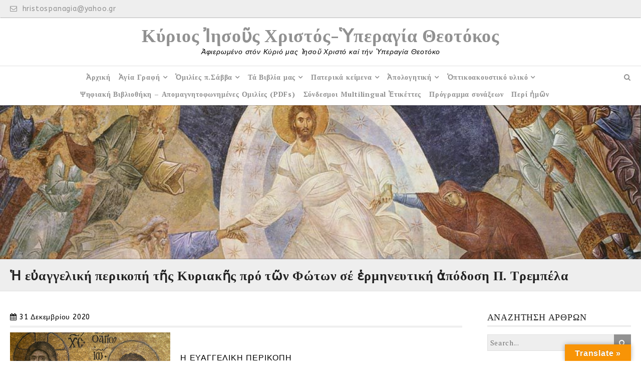

--- FILE ---
content_type: text/html; charset=UTF-8
request_url: https://www.hristospanagia.gr/%E1%BC%A1-%CE%B5%E1%BD%90%CE%B1%CE%B3%CE%B3%CE%B5%CE%BB%CE%B9%CE%BA%CE%AE-%CF%80%CE%B5%CF%81%CE%B9%CE%BA%CE%BF%CF%80%CE%AE-%CF%84%E1%BF%86%CF%82-%CE%BA%CF%85%CF%81%CE%B9%CE%B1%CE%BA%E1%BF%86%CF%82-7/
body_size: 61308
content:
<!DOCTYPE html>
<html lang="el" xmlns:fb="https://www.facebook.com/2008/fbml" xmlns:addthis="https://www.addthis.com/help/api-spec" >
<head>
	<meta charset="UTF-8">
    <meta name="viewport" content="width=device-width, initial-scale=1.0">
	<link rel="profile" href="http://gmpg.org/xfn/11">
	
        <!--noptimize-->
        <script type = "text/javascript">

            // 
            // Get screen dimensions, device pixel ration and set in a cookie.
            // 
            
                            var screen_width = screen.width;
            
            var devicePixelRatio = window.devicePixelRatio ? window.devicePixelRatio : 1;

            document.cookie = 'resolution=' + screen_width + ',' + devicePixelRatio + '; SameSite=Strict; path=/';

        </script> 
        <!--/noptimize--> <style id="kirki-css-vars">:root{}</style><title>Ἡ εὐαγγελική περικοπή τῆς Κυριακῆς πρό τῶν Φώτων σέ ἑρμηνευτική ἀπόδοση Π. Τρεμπέλα &#8211; Κύριος Ἰησοῦς Χριστός-Ὑπεραγία Θεοτόκος</title>
<meta name='robots' content='max-image-preview:large' />
<link rel='dns-prefetch' href='//translate.google.com' />
<link rel='dns-prefetch' href='//s7.addthis.com' />
<link rel='dns-prefetch' href='//fonts.googleapis.com' />
<link rel="alternate" type="application/rss+xml" title="Ροή RSS &raquo; Κύριος Ἰησοῦς Χριστός-Ὑπεραγία Θεοτόκος" href="https://www.hristospanagia.gr/feed/" />
<link rel="alternate" type="application/rss+xml" title="Ροή Σχολίων &raquo; Κύριος Ἰησοῦς Χριστός-Ὑπεραγία Θεοτόκος" href="https://www.hristospanagia.gr/comments/feed/" />
<link rel="alternate" type="application/rss+xml" title="Ροή Σχολίων Κύριος Ἰησοῦς Χριστός-Ὑπεραγία Θεοτόκος &raquo; Ἡ εὐαγγελική περικοπή τῆς Κυριακῆς πρό τῶν Φώτων σέ ἑρμηνευτική ἀπόδοση Π. Τρεμπέλα" href="https://www.hristospanagia.gr/%e1%bc%a1-%ce%b5%e1%bd%90%ce%b1%ce%b3%ce%b3%ce%b5%ce%bb%ce%b9%ce%ba%ce%ae-%cf%80%ce%b5%cf%81%ce%b9%ce%ba%ce%bf%cf%80%ce%ae-%cf%84%e1%bf%86%cf%82-%ce%ba%cf%85%cf%81%ce%b9%ce%b1%ce%ba%e1%bf%86%cf%82-7/feed/" />
<script type="text/javascript">
window._wpemojiSettings = {"baseUrl":"https:\/\/s.w.org\/images\/core\/emoji\/14.0.0\/72x72\/","ext":".png","svgUrl":"https:\/\/s.w.org\/images\/core\/emoji\/14.0.0\/svg\/","svgExt":".svg","source":{"concatemoji":"https:\/\/www.hristospanagia.gr\/wp-includes\/js\/wp-emoji-release.min.js?ver=6.1.9"}};
/*! This file is auto-generated */
!function(e,a,t){var n,r,o,i=a.createElement("canvas"),p=i.getContext&&i.getContext("2d");function s(e,t){var a=String.fromCharCode,e=(p.clearRect(0,0,i.width,i.height),p.fillText(a.apply(this,e),0,0),i.toDataURL());return p.clearRect(0,0,i.width,i.height),p.fillText(a.apply(this,t),0,0),e===i.toDataURL()}function c(e){var t=a.createElement("script");t.src=e,t.defer=t.type="text/javascript",a.getElementsByTagName("head")[0].appendChild(t)}for(o=Array("flag","emoji"),t.supports={everything:!0,everythingExceptFlag:!0},r=0;r<o.length;r++)t.supports[o[r]]=function(e){if(p&&p.fillText)switch(p.textBaseline="top",p.font="600 32px Arial",e){case"flag":return s([127987,65039,8205,9895,65039],[127987,65039,8203,9895,65039])?!1:!s([55356,56826,55356,56819],[55356,56826,8203,55356,56819])&&!s([55356,57332,56128,56423,56128,56418,56128,56421,56128,56430,56128,56423,56128,56447],[55356,57332,8203,56128,56423,8203,56128,56418,8203,56128,56421,8203,56128,56430,8203,56128,56423,8203,56128,56447]);case"emoji":return!s([129777,127995,8205,129778,127999],[129777,127995,8203,129778,127999])}return!1}(o[r]),t.supports.everything=t.supports.everything&&t.supports[o[r]],"flag"!==o[r]&&(t.supports.everythingExceptFlag=t.supports.everythingExceptFlag&&t.supports[o[r]]);t.supports.everythingExceptFlag=t.supports.everythingExceptFlag&&!t.supports.flag,t.DOMReady=!1,t.readyCallback=function(){t.DOMReady=!0},t.supports.everything||(n=function(){t.readyCallback()},a.addEventListener?(a.addEventListener("DOMContentLoaded",n,!1),e.addEventListener("load",n,!1)):(e.attachEvent("onload",n),a.attachEvent("onreadystatechange",function(){"complete"===a.readyState&&t.readyCallback()})),(e=t.source||{}).concatemoji?c(e.concatemoji):e.wpemoji&&e.twemoji&&(c(e.twemoji),c(e.wpemoji)))}(window,document,window._wpemojiSettings);
</script>
<style type="text/css">
img.wp-smiley,
img.emoji {
	display: inline !important;
	border: none !important;
	box-shadow: none !important;
	height: 1em !important;
	width: 1em !important;
	margin: 0 0.07em !important;
	vertical-align: -0.1em !important;
	background: none !important;
	padding: 0 !important;
}
</style>
	<link rel='stylesheet' id='wp-block-library-css' href='https://www.hristospanagia.gr/wp-includes/css/dist/block-library/style.min.css?ver=6.1.9' type='text/css' media='all' />
<link rel='stylesheet' id='classic-theme-styles-css' href='https://www.hristospanagia.gr/wp-includes/css/classic-themes.min.css?ver=1' type='text/css' media='all' />
<style id='global-styles-inline-css' type='text/css'>
body{--wp--preset--color--black: #000000;--wp--preset--color--cyan-bluish-gray: #abb8c3;--wp--preset--color--white: #ffffff;--wp--preset--color--pale-pink: #f78da7;--wp--preset--color--vivid-red: #cf2e2e;--wp--preset--color--luminous-vivid-orange: #ff6900;--wp--preset--color--luminous-vivid-amber: #fcb900;--wp--preset--color--light-green-cyan: #7bdcb5;--wp--preset--color--vivid-green-cyan: #00d084;--wp--preset--color--pale-cyan-blue: #8ed1fc;--wp--preset--color--vivid-cyan-blue: #0693e3;--wp--preset--color--vivid-purple: #9b51e0;--wp--preset--gradient--vivid-cyan-blue-to-vivid-purple: linear-gradient(135deg,rgba(6,147,227,1) 0%,rgb(155,81,224) 100%);--wp--preset--gradient--light-green-cyan-to-vivid-green-cyan: linear-gradient(135deg,rgb(122,220,180) 0%,rgb(0,208,130) 100%);--wp--preset--gradient--luminous-vivid-amber-to-luminous-vivid-orange: linear-gradient(135deg,rgba(252,185,0,1) 0%,rgba(255,105,0,1) 100%);--wp--preset--gradient--luminous-vivid-orange-to-vivid-red: linear-gradient(135deg,rgba(255,105,0,1) 0%,rgb(207,46,46) 100%);--wp--preset--gradient--very-light-gray-to-cyan-bluish-gray: linear-gradient(135deg,rgb(238,238,238) 0%,rgb(169,184,195) 100%);--wp--preset--gradient--cool-to-warm-spectrum: linear-gradient(135deg,rgb(74,234,220) 0%,rgb(151,120,209) 20%,rgb(207,42,186) 40%,rgb(238,44,130) 60%,rgb(251,105,98) 80%,rgb(254,248,76) 100%);--wp--preset--gradient--blush-light-purple: linear-gradient(135deg,rgb(255,206,236) 0%,rgb(152,150,240) 100%);--wp--preset--gradient--blush-bordeaux: linear-gradient(135deg,rgb(254,205,165) 0%,rgb(254,45,45) 50%,rgb(107,0,62) 100%);--wp--preset--gradient--luminous-dusk: linear-gradient(135deg,rgb(255,203,112) 0%,rgb(199,81,192) 50%,rgb(65,88,208) 100%);--wp--preset--gradient--pale-ocean: linear-gradient(135deg,rgb(255,245,203) 0%,rgb(182,227,212) 50%,rgb(51,167,181) 100%);--wp--preset--gradient--electric-grass: linear-gradient(135deg,rgb(202,248,128) 0%,rgb(113,206,126) 100%);--wp--preset--gradient--midnight: linear-gradient(135deg,rgb(2,3,129) 0%,rgb(40,116,252) 100%);--wp--preset--duotone--dark-grayscale: url('#wp-duotone-dark-grayscale');--wp--preset--duotone--grayscale: url('#wp-duotone-grayscale');--wp--preset--duotone--purple-yellow: url('#wp-duotone-purple-yellow');--wp--preset--duotone--blue-red: url('#wp-duotone-blue-red');--wp--preset--duotone--midnight: url('#wp-duotone-midnight');--wp--preset--duotone--magenta-yellow: url('#wp-duotone-magenta-yellow');--wp--preset--duotone--purple-green: url('#wp-duotone-purple-green');--wp--preset--duotone--blue-orange: url('#wp-duotone-blue-orange');--wp--preset--font-size--small: 13px;--wp--preset--font-size--medium: 20px;--wp--preset--font-size--large: 36px;--wp--preset--font-size--x-large: 42px;--wp--preset--spacing--20: 0.44rem;--wp--preset--spacing--30: 0.67rem;--wp--preset--spacing--40: 1rem;--wp--preset--spacing--50: 1.5rem;--wp--preset--spacing--60: 2.25rem;--wp--preset--spacing--70: 3.38rem;--wp--preset--spacing--80: 5.06rem;}:where(.is-layout-flex){gap: 0.5em;}body .is-layout-flow > .alignleft{float: left;margin-inline-start: 0;margin-inline-end: 2em;}body .is-layout-flow > .alignright{float: right;margin-inline-start: 2em;margin-inline-end: 0;}body .is-layout-flow > .aligncenter{margin-left: auto !important;margin-right: auto !important;}body .is-layout-constrained > .alignleft{float: left;margin-inline-start: 0;margin-inline-end: 2em;}body .is-layout-constrained > .alignright{float: right;margin-inline-start: 2em;margin-inline-end: 0;}body .is-layout-constrained > .aligncenter{margin-left: auto !important;margin-right: auto !important;}body .is-layout-constrained > :where(:not(.alignleft):not(.alignright):not(.alignfull)){max-width: var(--wp--style--global--content-size);margin-left: auto !important;margin-right: auto !important;}body .is-layout-constrained > .alignwide{max-width: var(--wp--style--global--wide-size);}body .is-layout-flex{display: flex;}body .is-layout-flex{flex-wrap: wrap;align-items: center;}body .is-layout-flex > *{margin: 0;}:where(.wp-block-columns.is-layout-flex){gap: 2em;}.has-black-color{color: var(--wp--preset--color--black) !important;}.has-cyan-bluish-gray-color{color: var(--wp--preset--color--cyan-bluish-gray) !important;}.has-white-color{color: var(--wp--preset--color--white) !important;}.has-pale-pink-color{color: var(--wp--preset--color--pale-pink) !important;}.has-vivid-red-color{color: var(--wp--preset--color--vivid-red) !important;}.has-luminous-vivid-orange-color{color: var(--wp--preset--color--luminous-vivid-orange) !important;}.has-luminous-vivid-amber-color{color: var(--wp--preset--color--luminous-vivid-amber) !important;}.has-light-green-cyan-color{color: var(--wp--preset--color--light-green-cyan) !important;}.has-vivid-green-cyan-color{color: var(--wp--preset--color--vivid-green-cyan) !important;}.has-pale-cyan-blue-color{color: var(--wp--preset--color--pale-cyan-blue) !important;}.has-vivid-cyan-blue-color{color: var(--wp--preset--color--vivid-cyan-blue) !important;}.has-vivid-purple-color{color: var(--wp--preset--color--vivid-purple) !important;}.has-black-background-color{background-color: var(--wp--preset--color--black) !important;}.has-cyan-bluish-gray-background-color{background-color: var(--wp--preset--color--cyan-bluish-gray) !important;}.has-white-background-color{background-color: var(--wp--preset--color--white) !important;}.has-pale-pink-background-color{background-color: var(--wp--preset--color--pale-pink) !important;}.has-vivid-red-background-color{background-color: var(--wp--preset--color--vivid-red) !important;}.has-luminous-vivid-orange-background-color{background-color: var(--wp--preset--color--luminous-vivid-orange) !important;}.has-luminous-vivid-amber-background-color{background-color: var(--wp--preset--color--luminous-vivid-amber) !important;}.has-light-green-cyan-background-color{background-color: var(--wp--preset--color--light-green-cyan) !important;}.has-vivid-green-cyan-background-color{background-color: var(--wp--preset--color--vivid-green-cyan) !important;}.has-pale-cyan-blue-background-color{background-color: var(--wp--preset--color--pale-cyan-blue) !important;}.has-vivid-cyan-blue-background-color{background-color: var(--wp--preset--color--vivid-cyan-blue) !important;}.has-vivid-purple-background-color{background-color: var(--wp--preset--color--vivid-purple) !important;}.has-black-border-color{border-color: var(--wp--preset--color--black) !important;}.has-cyan-bluish-gray-border-color{border-color: var(--wp--preset--color--cyan-bluish-gray) !important;}.has-white-border-color{border-color: var(--wp--preset--color--white) !important;}.has-pale-pink-border-color{border-color: var(--wp--preset--color--pale-pink) !important;}.has-vivid-red-border-color{border-color: var(--wp--preset--color--vivid-red) !important;}.has-luminous-vivid-orange-border-color{border-color: var(--wp--preset--color--luminous-vivid-orange) !important;}.has-luminous-vivid-amber-border-color{border-color: var(--wp--preset--color--luminous-vivid-amber) !important;}.has-light-green-cyan-border-color{border-color: var(--wp--preset--color--light-green-cyan) !important;}.has-vivid-green-cyan-border-color{border-color: var(--wp--preset--color--vivid-green-cyan) !important;}.has-pale-cyan-blue-border-color{border-color: var(--wp--preset--color--pale-cyan-blue) !important;}.has-vivid-cyan-blue-border-color{border-color: var(--wp--preset--color--vivid-cyan-blue) !important;}.has-vivid-purple-border-color{border-color: var(--wp--preset--color--vivid-purple) !important;}.has-vivid-cyan-blue-to-vivid-purple-gradient-background{background: var(--wp--preset--gradient--vivid-cyan-blue-to-vivid-purple) !important;}.has-light-green-cyan-to-vivid-green-cyan-gradient-background{background: var(--wp--preset--gradient--light-green-cyan-to-vivid-green-cyan) !important;}.has-luminous-vivid-amber-to-luminous-vivid-orange-gradient-background{background: var(--wp--preset--gradient--luminous-vivid-amber-to-luminous-vivid-orange) !important;}.has-luminous-vivid-orange-to-vivid-red-gradient-background{background: var(--wp--preset--gradient--luminous-vivid-orange-to-vivid-red) !important;}.has-very-light-gray-to-cyan-bluish-gray-gradient-background{background: var(--wp--preset--gradient--very-light-gray-to-cyan-bluish-gray) !important;}.has-cool-to-warm-spectrum-gradient-background{background: var(--wp--preset--gradient--cool-to-warm-spectrum) !important;}.has-blush-light-purple-gradient-background{background: var(--wp--preset--gradient--blush-light-purple) !important;}.has-blush-bordeaux-gradient-background{background: var(--wp--preset--gradient--blush-bordeaux) !important;}.has-luminous-dusk-gradient-background{background: var(--wp--preset--gradient--luminous-dusk) !important;}.has-pale-ocean-gradient-background{background: var(--wp--preset--gradient--pale-ocean) !important;}.has-electric-grass-gradient-background{background: var(--wp--preset--gradient--electric-grass) !important;}.has-midnight-gradient-background{background: var(--wp--preset--gradient--midnight) !important;}.has-small-font-size{font-size: var(--wp--preset--font-size--small) !important;}.has-medium-font-size{font-size: var(--wp--preset--font-size--medium) !important;}.has-large-font-size{font-size: var(--wp--preset--font-size--large) !important;}.has-x-large-font-size{font-size: var(--wp--preset--font-size--x-large) !important;}
.wp-block-navigation a:where(:not(.wp-element-button)){color: inherit;}
:where(.wp-block-columns.is-layout-flex){gap: 2em;}
.wp-block-pullquote{font-size: 1.5em;line-height: 1.6;}
</style>
<link rel='stylesheet' id='google-language-translator-css' href='https://www.hristospanagia.gr/wp-content/plugins/google-language-translator/css/style.css?ver=6.0.20' type='text/css' media='' />
<link rel='stylesheet' id='glt-toolbar-styles-css' href='https://www.hristospanagia.gr/wp-content/plugins/google-language-translator/css/toolbar.css?ver=6.0.20' type='text/css' media='' />
<link rel='stylesheet' id='practical-fonts-css' href='//fonts.googleapis.com/css?family=PT+Serif%3A400%2C400i%2C700%2C700i%7CPlayfair+Display%3A400%2C400i%2C700%2C700i&#038;ver=6.1.9' type='text/css' media='all' />
<link rel='stylesheet' id='practical-font-awesome-css' href='https://www.hristospanagia.gr/wp-content/themes/ef-practical/css/font-awesome.min.css?ver=1.1.2' type='text/css' media='all' />
<link rel='stylesheet' id='fancybox-css-css' href='https://www.hristospanagia.gr/wp-content/themes/ef-practical/css/fancybox.min.css?ver=1.1.2' type='text/css' media='all' />
<link rel='stylesheet' id='practical-bootstrap-grid-css' href='https://www.hristospanagia.gr/wp-content/themes/ef-practical/css/bootstrap-grid.min.css?ver=1.1.2' type='text/css' media='all' />
<link rel='stylesheet' id='practical-style-css' href='https://www.hristospanagia.gr/wp-content/themes/ef-practical/style.css?ver=6.1.9' type='text/css' media='all' />
<style id='practical-style-inline-css' type='text/css'>
.main-navigation { padding: 5px 0; }
.main-navigation ul, .menu-toggle { float: none; text-align: center; }
.main-navigation ul { font-size: 0; }
.main-navigation li { float: none; display: inline-block; vertical-align: top; }
.main-navigation ul ul { text-align: left; }
@media only screen and (min-width: 768px) {
        #primary.col-md-9 {
            -ms-flex: 0 0 75%;
            flex: 0 0 75%;
            max-width:75%;
        }
        .sidebar.col-md-3 {
            -ms-flex: 0 0 25%;
            flex: 0 0 25%;
            max-width:25%;
        }
        .two-sidebar #primary.col-md-9 {
            -ms-flex: 0 0 50%;
            flex: 0 0 50%;
            max-width:50%;
        }
    }
@media only screen and (min-width: 768px) {
        .page #primary.col-md-9 {
            -ms-flex: 0 0 75%;
            flex: 0 0 75%;
            max-width:75%;
        }
        .page .sidebar.col-md-3 {
            -ms-flex: 0 0 25%;
            flex: 0 0 25%;
            max-width:25%;
        }
        .page.two-sidebar #primary.col-md-9 {
            -ms-flex: 0 0 50%;
            flex: 0 0 50%;
            max-width:50%;
        }

    }
@media only screen and (min-width: 768px) {
        .single #primary.col-md-9 {
            -ms-flex: 0 0 75%;
            flex: 0 0 75%;
            max-width:75%;
        }
        .single .sidebar.col-md-3 {
            -ms-flex: 0 0 25%;
            flex: 0 0 25%;
            max-width:25%;
        }
        .single.two-sidebar #primary.col-md-9 {
            -ms-flex: 0 0 50%;
            flex: 0 0 50%;
            max-width:50%;
        }
    }

</style>
<link rel='stylesheet' id='practical-animate-css' href='https://www.hristospanagia.gr/wp-content/themes/ef-practical/css/animate.min.css?ver=1.1.2' type='text/css' media='all' />
<link rel='stylesheet' id='dashicons-css' href='https://www.hristospanagia.gr/wp-includes/css/dashicons.min.css?ver=6.1.9' type='text/css' media='all' />
<link rel='stylesheet' id='addthis_all_pages-css' href='https://www.hristospanagia.gr/wp-content/plugins/addthis-all/frontend/build/addthis_wordpress_public.min.css?ver=6.1.9' type='text/css' media='all' />
<link rel='stylesheet' id='kirki-styles-practical_config-css' href='https://www.hristospanagia.gr/wp-content/themes/ef-practical/inc/kirki/assets/css/kirki-styles.css?ver=3.0.33' type='text/css' media='all' />
<style id='kirki-styles-practical_config-inline-css' type='text/css'>
.header-image .ef-container{padding-top:12%;padding-bottom:12%;}.header-img-title{font-family:"Playfair Display", Georgia, serif;font-size:32px;font-weight:400;text-align:center;color:#ffffff;}.header-img-desc{font-family:"PT Serif", Georgia, serif;font-size:18px;font-weight:400;text-align:center;color:#ffffff;}#content > .page-header .page-title{text-align:left;color:#222222;}#content > .page-header{background:#eeeeee;background-color:#eeeeee;background-repeat:repeat;background-position:center center;background-attachment:scroll;-webkit-background-size:cover;-moz-background-size:cover;-ms-background-size:cover;-o-background-size:cover;background-size:cover;}.page .featured-image{text-align:center;}.blog .hentry > .featured-image{text-align:center;}.archive .hentry > .featured-image{text-align:center;}.search .hentry > .featured-image{text-align:center;}.single .hentry > .featured-image{text-align:center;}.fancybox-container .fancybox-bg{background:#ffffff;}.fancybox-is-open .fancybox-bg{opacity:0.5;}.ef-container, .boxed #page, .boxed.sticky-header #masthead.sticky{max-width:1270px;}a, .menu-toggle, .close-menu-button, .related-item-title, .search-toggle{color:#919191;}.button, button, input[type="button"], input[type="reset"], input[type="submit"], .pagination a, .pagination .current, .entry-thumbnail:hover > a, .float-scroll-top{background:#919191;}.tagcloud a, .comment-reply-link, .comment-edit-link{border-color:#919191;}a:hover, .main-navigation a:hover, .main-navigation li:hover > a, .main-navigation li.current_page_item > a, .main-navigation li.current-menu-item > a, .main-navigation li.current_page_ancestor > a, .main-navigation li.current-menu-ancestor > a, .menu-toggle:hover, .close-menu-button:hover, .menu-toggle .fa-times, .mobile-nav a:hover, .mobile-nav li:hover > a, .mobile-nav li.current_page_item > a, .mobile-nav li.current-menu-item > a, .mobile-nav li.current_page_ancestor > a, .mobile-nav li.current-menu-ancestor > a, .entry-title a:hover, .page-links a:hover .page-number, .page-links > .page-number, .related-posts-item:hover .related-item-title, ul.comments li.bypostauthor .comment-author:after, ul.comments li.comment-author-admin .comment-author:after, .site-title a:hover, .search-toggle:hover{color:#0b6baa;}.button:hover, button:hover, button:focus, button:active, input[type="button"]:hover, input[type="reset"]:hover, input[type="submit"]:hover, input[type="button"]:focus, input[type="reset"]:focus, input[type="submit"]:focus, input[type="button"]:active, input[type="reset"]:active, input[type="submit"]:active, .pagination a:hover, .pagination .current, .entry-thumbnail a:hover, .float-scroll-top:hover, .comments-tabs li a:hover, .comments-tabs li.active-tab a{background:#0b6baa;}blockquote, .tagcloud a:hover, .comment-reply-link:hover, .comment-edit-link:hover{border-color:#0b6baa;}.button, .button:hover, button, input[type="button"], input[type="reset"], input[type="submit"], .pagination a, .pagination a:hover, .pagination .current, .entry-thumbnail a, .entry-thumbnail a:hover, .float-scroll-top, .float-scroll-top:hover, .comments-tabs li a:hover, .comments-tabs li.active-tab a{color:#ffffff;}.site-footer a{color:#919191;}.site-footer .button, .site-footer button, .site-footer input[type="button"], .site-footer input[type="reset"], .site-footer input[type="submit"]{background:#919191;}.site-footer .tagcloud a{border-color:#919191;}.site-footer a:hover, .site-footer .widget_pages .page_item.current_page_item > a, .site-footer .widget_nav_menu .menu-item.current-menu-item > a{color:#0b6baa;}.site-footer .button:hover, .site-footer button:hover, .site-footer button:focus, .site-footer button:active, .site-footer input[type="button"]:hover, .site-footer input[type="reset"]:hover, .site-footer input[type="submit"]:hover, .site-footer input[type="button"]:focus, .site-footer input[type="reset"]:focus, .site-footer input[type="submit"]:focus, .site-footer input[type="button"]:active, .site-footer input[type="reset"]:active, .site-footer input[type="submit"]:active{background:#0b6baa;}.site-footer .tagcloud a:hover{border-color:#0b6baa;}.site-footer .button, .site-footer .button:hover, .site-footer button, .site-footer input[type="button"], .site-footer input[type="reset"], .site-footer input[type="submit"]{color:#ffffff;}body{font-family:ABeeZee, Helvetica, Arial, sans-serif;}.site-title{font-family:"Playfair Display", Georgia, serif;font-weight:700;}h1, h2, h3, h4, h5, h6{font-family:"Playfair Display", Georgia, serif;font-weight:400;}.main-navigation a, .mobile-nav a{font-family:"PT Serif", Georgia, serif;font-weight:700;}input, select, textarea{font-family:"PT Serif", Georgia, serif;font-weight:400;}@media (max-width: 991px){.header-img-title{font-size:32px;}.header-img-desc{font-size:18px;}}@media (max-width: 767px){.header-img-title{font-size:32px;}.header-img-desc{font-size:18px;}}
</style>
<script type='text/javascript' id='jquery-core-js-extra'>
/* <![CDATA[ */
var practical_js_settings = {"sticky_header":"","animation":"1","go_top_button":"1","sticky_footer":"1","enable_lightbox":"1","featured_img_lightbox":"1","content_img_lightbox":"0","animation_effect_lightbox":"zoom-in-out","transition_effect_lightbox":"circular","transition_duration_lightbox":"1000","lightbox_auto_play_lightbox":"0","transition_speed_lightbox":"4000"};
/* ]]> */
</script>
<script type='text/javascript' src='https://www.hristospanagia.gr/wp-includes/js/jquery/jquery.min.js?ver=3.6.1' id='jquery-core-js'></script>
<script type='text/javascript' src='https://www.hristospanagia.gr/wp-includes/js/jquery/jquery-migrate.min.js?ver=3.3.2' id='jquery-migrate-js'></script>
<link rel="https://api.w.org/" href="https://www.hristospanagia.gr/wp-json/" /><link rel="alternate" type="application/json" href="https://www.hristospanagia.gr/wp-json/wp/v2/posts/91978" /><link rel="EditURI" type="application/rsd+xml" title="RSD" href="https://www.hristospanagia.gr/xmlrpc.php?rsd" />
<link rel="wlwmanifest" type="application/wlwmanifest+xml" href="https://www.hristospanagia.gr/wp-includes/wlwmanifest.xml" />
<meta name="generator" content="WordPress 6.1.9" />
<link rel="canonical" href="https://www.hristospanagia.gr/%e1%bc%a1-%ce%b5%e1%bd%90%ce%b1%ce%b3%ce%b3%ce%b5%ce%bb%ce%b9%ce%ba%ce%ae-%cf%80%ce%b5%cf%81%ce%b9%ce%ba%ce%bf%cf%80%ce%ae-%cf%84%e1%bf%86%cf%82-%ce%ba%cf%85%cf%81%ce%b9%ce%b1%ce%ba%e1%bf%86%cf%82-7/" />
<link rel='shortlink' href='https://www.hristospanagia.gr/?p=91978' />
<link rel="alternate" type="application/json+oembed" href="https://www.hristospanagia.gr/wp-json/oembed/1.0/embed?url=https%3A%2F%2Fwww.hristospanagia.gr%2F%25e1%25bc%25a1-%25ce%25b5%25e1%25bd%2590%25ce%25b1%25ce%25b3%25ce%25b3%25ce%25b5%25ce%25bb%25ce%25b9%25ce%25ba%25ce%25ae-%25cf%2580%25ce%25b5%25cf%2581%25ce%25b9%25ce%25ba%25ce%25bf%25cf%2580%25ce%25ae-%25cf%2584%25e1%25bf%2586%25cf%2582-%25ce%25ba%25cf%2585%25cf%2581%25ce%25b9%25ce%25b1%25ce%25ba%25e1%25bf%2586%25cf%2582-7%2F" />
<link rel="alternate" type="text/xml+oembed" href="https://www.hristospanagia.gr/wp-json/oembed/1.0/embed?url=https%3A%2F%2Fwww.hristospanagia.gr%2F%25e1%25bc%25a1-%25ce%25b5%25e1%25bd%2590%25ce%25b1%25ce%25b3%25ce%25b3%25ce%25b5%25ce%25bb%25ce%25b9%25ce%25ba%25ce%25ae-%25cf%2580%25ce%25b5%25cf%2581%25ce%25b9%25ce%25ba%25ce%25bf%25cf%2580%25ce%25ae-%25cf%2584%25e1%25bf%2586%25cf%2582-%25ce%25ba%25cf%2585%25cf%2581%25ce%25b9%25ce%25b1%25ce%25ba%25e1%25bf%2586%25cf%2582-7%2F&#038;format=xml" />
<style>#google_language_translator{width:auto!important;}div.skiptranslate.goog-te-gadget{display:inline!important;}.goog-tooltip{display: none!important;}.goog-tooltip:hover{display: none!important;}.goog-text-highlight{background-color:transparent!important;border:none!important;box-shadow:none!important;}#google_language_translator select.goog-te-combo{color:#32373c;}#flags{display:none;}#google_language_translator{color:transparent;}body{top:0px!important;}#goog-gt-{display:none!important;}font font{background-color:transparent!important;box-shadow:none!important;position:initial!important;}#glt-translate-trigger > span{color:#ffffff;}#glt-translate-trigger{background:#f89406;}</style>		<script type="text/javascript">
			var _statcounter = _statcounter || [];
			_statcounter.push({"tags": {"author": "Anastasios"}});
		</script>
		<link rel="pingback" href="https://www.hristospanagia.gr/xmlrpc.php"><style type="text/css" id="custom-background-css">
body.custom-background { background-image: url("https://www.hristospanagia.gr/wp-content/themes/ef-practical/images/bg.png"); background-position: center center; background-size: auto; background-repeat: repeat; background-attachment: fixed; }
</style>
			<style type="text/css" id="wp-custom-css">
			textarea {
    color: #000000;
}		</style>
		</head>

<body class="post-template-default single single-post postid-91978 single-format-standard custom-background right-sidebar group-blog wide center_logo">
<div id="page" class="hfeed site">
    <a class="skip-link screen-reader-text" href="#content">Skip to content</a>
    
    <header id="masthead" class="site-header" role="banner">
        <div class="header-top-bar">
    <div class="ef-container">
                    <a class="contact-email" href="mailto:&#104;r&#105;&#115;to&#115;pan&#097;&#103;ia&#064;&#121;a&#104;o&#111;.&#103;r"><i class="fa fa-envelope-o"></i> &#104;r&#105;&#115;tosp&#97;n&#97;gi&#97;&#64;&#121;ahoo&#46;g&#114;</a>
                    </div>
</div><div class="header-bottom">
    
    <div class="ef-container">
        <div class="row align-items-center">
            <div class="site-branding col-12">
                        
        <h1 class="site-title"><a href="https://www.hristospanagia.gr/" rel="home">Κύριος Ἰησοῦς Χριστός-Ὑπεραγία Θεοτόκος</a></h1>
                        <p class="site-description">Ἀφιερωμένο στόν Κύριό μας Ἱησοῦ Χριστό καί τήν Ὑπεραγία Θεοτόκο</p>
                        
                </div>
        </div>
    </div>
    
    <nav id="site-navigation" class="main-navigation cf" role="navigation">
        <div class="ef-container">
            <h3 class="menu-toggle" aria-controls="primary-menu" aria-expanded="false"><i class="fa fa-bars"></i></h3>
                            <div class="header-search">
                    <div class="search-toggle"></div>
                    <div class="search-container">
<form action="https://www.hristospanagia.gr/" class="search-form" method="get" role="search">
    <input type="search" class="s search-field" name="s" placeholder="Search...">
    <button type="submit" class="search-submit"><i class="fa fa-search"></i></button>
</form><!-- .searchform --></div>
                </div>
                        <ul id="primary-menu" class="menu"><li id="menu-item-74" class="menu-item menu-item-type-custom menu-item-object-custom menu-item-home menu-item-74"><a href="http://www.hristospanagia.gr/">Ἀρχική</a></li>
<li id="menu-item-210" class="menu-item menu-item-type-post_type menu-item-object-page menu-item-has-children menu-item-210"><a href="https://www.hristospanagia.gr/?page_id=201">Ἁγία Γραφή</a>
<ul class="sub-menu">
	<li id="menu-item-213" class="menu-item menu-item-type-post_type menu-item-object-page menu-item-213"><a href="https://www.hristospanagia.gr/?page_id=204">Παλαιά καί Καινή Διαθήκη</a></li>
	<li id="menu-item-212" class="menu-item menu-item-type-post_type menu-item-object-page menu-item-212"><a href="https://www.hristospanagia.gr/?page_id=206">Καινή Διαθήκη</a></li>
	<li id="menu-item-211" class="menu-item menu-item-type-post_type menu-item-object-page menu-item-has-children menu-item-211"><a href="https://www.hristospanagia.gr/?page_id=208">Τά ἁγιογραφικά ἀναγνώσματα τῆς ἡμέρας</a>
	<ul class="sub-menu">
		<li id="menu-item-596" class="menu-item menu-item-type-post_type menu-item-object-page menu-item-596"><a href="https://www.hristospanagia.gr/?page_id=561">Ἰανουάριος</a></li>
		<li id="menu-item-595" class="menu-item menu-item-type-post_type menu-item-object-page menu-item-595"><a href="https://www.hristospanagia.gr/?page_id=563">Φεβρουάριος</a></li>
		<li id="menu-item-594" class="menu-item menu-item-type-post_type menu-item-object-page menu-item-594"><a href="https://www.hristospanagia.gr/?page_id=565">Μάρτιος</a></li>
		<li id="menu-item-593" class="menu-item menu-item-type-post_type menu-item-object-page menu-item-593"><a href="https://www.hristospanagia.gr/?page_id=567">Ἀπρίλιος</a></li>
		<li id="menu-item-592" class="menu-item menu-item-type-post_type menu-item-object-page menu-item-592"><a href="https://www.hristospanagia.gr/?page_id=569">Μάϊος</a></li>
		<li id="menu-item-591" class="menu-item menu-item-type-post_type menu-item-object-page menu-item-591"><a href="https://www.hristospanagia.gr/?page_id=571">Ἰούνιος</a></li>
		<li id="menu-item-590" class="menu-item menu-item-type-post_type menu-item-object-page menu-item-590"><a href="https://www.hristospanagia.gr/?page_id=573">Ἰούλιος</a></li>
		<li id="menu-item-589" class="menu-item menu-item-type-post_type menu-item-object-page menu-item-589"><a href="https://www.hristospanagia.gr/?page_id=575">Αὔγουστος</a></li>
		<li id="menu-item-588" class="menu-item menu-item-type-post_type menu-item-object-page menu-item-588"><a href="https://www.hristospanagia.gr/?page_id=577">Σεπτέμβριος</a></li>
		<li id="menu-item-587" class="menu-item menu-item-type-post_type menu-item-object-page menu-item-587"><a href="https://www.hristospanagia.gr/?page_id=579">Ὀκτώβριος</a></li>
		<li id="menu-item-586" class="menu-item menu-item-type-post_type menu-item-object-page menu-item-586"><a href="https://www.hristospanagia.gr/?page_id=581">Νοέμβριος</a></li>
		<li id="menu-item-585" class="menu-item menu-item-type-post_type menu-item-object-page menu-item-585"><a href="https://www.hristospanagia.gr/?page_id=583">Δεκέμβριος</a></li>
	</ul>
</li>
</ul>
</li>
<li id="menu-item-77" class="menu-item menu-item-type-post_type menu-item-object-page menu-item-has-children menu-item-77"><a target="_blank" rel="noopener" href="https://www.hristospanagia.gr/?page_id=19">Ὁμιλίες π.Σάββα</a>
<ul class="sub-menu">
	<li id="menu-item-163" class="menu-item menu-item-type-post_type menu-item-object-page menu-item-has-children menu-item-163"><a href="https://www.hristospanagia.gr/%e1%bd%81%ce%bc%ce%b9%ce%bb%ce%af%ce%b5%cf%82-%cf%80-%cf%83%ce%ac%ce%b2%ce%b2%ce%b1/%ce%b4%ce%bf%ce%ba%ce%b9%ce%bc%ce%ae-2/">Ὁμιλίες 2006-7</a>
	<ul class="sub-menu">
		<li id="menu-item-329" class="menu-item menu-item-type-post_type menu-item-object-page menu-item-329"><a href="https://www.hristospanagia.gr/?page_id=300">Ὁμιλίες στό ἀρχονταρίκι</a></li>
		<li id="menu-item-320" class="menu-item menu-item-type-post_type menu-item-object-page menu-item-320"><a href="https://www.hristospanagia.gr/?page_id=302">Κηρύγματα</a></li>
		<li id="menu-item-322" class="menu-item menu-item-type-post_type menu-item-object-page menu-item-322"><a href="https://www.hristospanagia.gr/?page_id=304">Ὁμιλίες Κυριακῆς</a></li>
		<li id="menu-item-323" class="menu-item menu-item-type-post_type menu-item-object-page menu-item-323"><a href="https://www.hristospanagia.gr/?page_id=306">Ὀμιλίες σέ ἄνδρες</a></li>
		<li id="menu-item-324" class="menu-item menu-item-type-post_type menu-item-object-page menu-item-324"><a href="https://www.hristospanagia.gr/?page_id=308">Ὀμιλίες σέ γυναῖκες</a></li>
		<li id="menu-item-325" class="menu-item menu-item-type-post_type menu-item-object-page menu-item-325"><a href="https://www.hristospanagia.gr/?page_id=310">Ὁμιλίες σέ Κυκλάρχισσες</a></li>
		<li id="menu-item-327" class="menu-item menu-item-type-post_type menu-item-object-page menu-item-327"><a href="https://www.hristospanagia.gr/?page_id=312">Ὁμιλίες σέ νέους</a></li>
		<li id="menu-item-326" class="menu-item menu-item-type-post_type menu-item-object-page menu-item-326"><a href="https://www.hristospanagia.gr/?page_id=314">Ὁμιλίες σέ νέες</a></li>
		<li id="menu-item-641" class="menu-item menu-item-type-post_type menu-item-object-page menu-item-641"><a href="https://www.hristospanagia.gr/?page_id=638">Ὁμιλίες σέ γονεῖς</a></li>
		<li id="menu-item-328" class="menu-item menu-item-type-post_type menu-item-object-page menu-item-has-children menu-item-328"><a href="https://www.hristospanagia.gr/?page_id=316">Ὁμιλίες σέ παιδιά</a>
		<ul class="sub-menu">
			<li id="menu-item-607" class="menu-item menu-item-type-post_type menu-item-object-page menu-item-607"><a href="https://www.hristospanagia.gr/?page_id=605">Σέ ἀγόρια</a></li>
			<li id="menu-item-608" class="menu-item menu-item-type-post_type menu-item-object-page menu-item-608"><a href="https://www.hristospanagia.gr/?page_id=603">Σέ κορίτσια</a></li>
		</ul>
</li>
		<li id="menu-item-321" class="menu-item menu-item-type-post_type menu-item-object-page menu-item-has-children menu-item-321"><a href="https://www.hristospanagia.gr/?page_id=318">Ὁμιλίες Καλοκαιριοῦ</a>
		<ul class="sub-menu">
			<li id="menu-item-674" class="menu-item menu-item-type-post_type menu-item-object-page menu-item-674"><a href="https://www.hristospanagia.gr/?page_id=660">Ὁμιλίες σέ γονεῖς</a></li>
			<li id="menu-item-673" class="menu-item menu-item-type-post_type menu-item-object-page menu-item-673"><a href="https://www.hristospanagia.gr/?page_id=662">Ὁμιλίες σέ ἄνδρες</a></li>
			<li id="menu-item-672" class="menu-item menu-item-type-post_type menu-item-object-page menu-item-672"><a href="https://www.hristospanagia.gr/?page_id=664">Ὁμιλίες σέ γυναῖκες</a></li>
			<li id="menu-item-671" class="menu-item menu-item-type-post_type menu-item-object-page menu-item-671"><a href="https://www.hristospanagia.gr/?page_id=666">Ὁμιλίες σέ ἀγόρια</a></li>
			<li id="menu-item-670" class="menu-item menu-item-type-post_type menu-item-object-page menu-item-670"><a href="https://www.hristospanagia.gr/?page_id=668">Ὁμιλίες σέ κορίτσια</a></li>
		</ul>
</li>
	</ul>
</li>
	<li id="menu-item-162" class="menu-item menu-item-type-post_type menu-item-object-page menu-item-has-children menu-item-162"><a href="https://www.hristospanagia.gr/%e1%bd%81%ce%bc%ce%b9%ce%bb%ce%af%ce%b5%cf%82-%cf%80-%cf%83%ce%ac%ce%b2%ce%b2%ce%b1/%ce%b4%ce%bf%ce%ba%ce%b9%ce%bc%ce%ae-3/">Ὀμιλίες 2007-8</a>
	<ul class="sub-menu">
		<li id="menu-item-361" class="menu-item menu-item-type-post_type menu-item-object-page menu-item-361"><a href="https://www.hristospanagia.gr/?page_id=330">Ὁμιλίες στό ἀρχονταρίκι</a></li>
		<li id="menu-item-352" class="menu-item menu-item-type-post_type menu-item-object-page menu-item-352"><a href="https://www.hristospanagia.gr/?page_id=332">Κηρύγματα</a></li>
		<li id="menu-item-354" class="menu-item menu-item-type-post_type menu-item-object-page menu-item-has-children menu-item-354"><a href="https://www.hristospanagia.gr/?page_id=334">Ὁμιλίες Κυριακῆς</a>
		<ul class="sub-menu">
			<li id="menu-item-1385" class="menu-item menu-item-type-post_type menu-item-object-page menu-item-1385"><a href="https://www.hristospanagia.gr/%e1%bd%81%ce%bc%ce%b9%ce%bb%ce%af%ce%b5%cf%82-%cf%80-%cf%83%ce%ac%ce%b2%ce%b2%ce%b1/%ce%b4%ce%bf%ce%ba%ce%b9%ce%bc%ce%ae-3/%e1%bd%81%ce%bc%ce%b9%ce%bb%ce%af%ce%b5%cf%82-%ce%ba%cf%85%cf%81%ce%b9%ce%b1%ce%ba%e1%bf%86%cf%82/%cf%80%ce%b5%cf%81%ce%af-%cf%87%ce%b1%cf%81%ce%bf%cf%80%ce%bf%ce%b9%ce%bf%e1%bf%a1-%cf%80%ce%ad%ce%bd%ce%b8%ce%bf%cf%85%cf%82-%e1%bc%81%ce%b3-%e1%bc%b0%cf%89%ce%ac%ce%bd%ce%bd%ce%bf%cf%85-%cf%84/">Περί χαροποιοῡ πένθους</a></li>
			<li id="menu-item-1501" class="menu-item menu-item-type-post_type menu-item-object-page menu-item-1501"><a href="https://www.hristospanagia.gr/%e1%bc%a1-%e1%bd%81%cf%83%ce%af%ce%b1-%ce%bc%ce%b1%cf%81%ce%af%ce%b1-%e1%bc%a1-%ce%b1%e1%bc%b0%ce%b3%cf%85%cf%80%cf%84%ce%af%ce%b1-%ce%ba%ce%b1%ce%af-%cf%84%cf%8c-%cf%87%ce%b1%cf%81%ce%bf%cf%80%ce%bf/">Ἡ Ὁσία Μαρία ἡ Αἰγυπτία καί τό χαροποιό πένθος</a></li>
		</ul>
</li>
		<li id="menu-item-355" class="menu-item menu-item-type-post_type menu-item-object-page menu-item-has-children menu-item-355"><a href="https://www.hristospanagia.gr/?page_id=336">Ὀμιλίες σέ ἄνδρες</a>
		<ul class="sub-menu">
			<li id="menu-item-1628" class="menu-item menu-item-type-post_type menu-item-object-page menu-item-1628"><a href="https://www.hristospanagia.gr/%cf%80%ce%b5%cf%81%ce%af-%ce%b4%ce%b9%ce%bf%cf%81%ce%b8%cf%8e%cf%83%ce%b5%cf%89%cf%82-%cf%84%e1%bf%86%cf%82-%cf%86%ce%b1%ce%bd%cf%84%ce%b1%cf%83%ce%af%ce%b1%cf%82-1-%e1%bc%80%ce%b3%ce%af%ce%bf%cf%85/">Περί διορθώσεως τῆς φαντασίας 1</a></li>
			<li id="menu-item-1637" class="menu-item menu-item-type-post_type menu-item-object-page menu-item-1637"><a href="https://www.hristospanagia.gr/%cf%80%ce%b5%cf%81%ce%af-%ce%b4%ce%b9%ce%bf%cf%81%ce%b8%cf%8e%cf%83%ce%b5%cf%89%cf%82-%cf%84%e1%bf%86%cf%82-%cf%86%ce%b1%ce%bd%cf%84%ce%b1%cf%83%ce%af%ce%b1%cf%82-2-%e1%bc%80%ce%b3%ce%af%ce%bf%cf%85/">Περί διορθώσεως τῆς φαντασίας 2</a></li>
		</ul>
</li>
		<li id="menu-item-356" class="menu-item menu-item-type-post_type menu-item-object-page menu-item-356"><a href="https://www.hristospanagia.gr/?page_id=338">Ὀμιλίες σέ γυναῖκες</a></li>
		<li id="menu-item-357" class="menu-item menu-item-type-post_type menu-item-object-page menu-item-357"><a href="https://www.hristospanagia.gr/?page_id=340">Ὁμιλίες σέ Κυκλάρχισσες</a></li>
		<li id="menu-item-359" class="menu-item menu-item-type-post_type menu-item-object-page menu-item-359"><a href="https://www.hristospanagia.gr/?page_id=343">Ὁμιλίες σέ νέους</a></li>
		<li id="menu-item-358" class="menu-item menu-item-type-post_type menu-item-object-page menu-item-358"><a href="https://www.hristospanagia.gr/?page_id=345">Ὁμιλίες σέ νέες</a></li>
		<li id="menu-item-644" class="menu-item menu-item-type-post_type menu-item-object-page menu-item-644"><a href="https://www.hristospanagia.gr/?page_id=640">Ὁμιλίες σέ γονεῖς</a></li>
		<li id="menu-item-360" class="menu-item menu-item-type-post_type menu-item-object-page menu-item-has-children menu-item-360"><a href="https://www.hristospanagia.gr/?page_id=347">Ὁμιλίες σέ παιδιά</a>
		<ul class="sub-menu">
			<li id="menu-item-602" class="menu-item menu-item-type-post_type menu-item-object-page menu-item-602"><a href="https://www.hristospanagia.gr/?page_id=597">Σέ ἀγόρια</a></li>
			<li id="menu-item-601" class="menu-item menu-item-type-post_type menu-item-object-page menu-item-601"><a href="https://www.hristospanagia.gr/?page_id=599">Σέ κορίτσια</a></li>
		</ul>
</li>
		<li id="menu-item-353" class="menu-item menu-item-type-post_type menu-item-object-page menu-item-has-children menu-item-353"><a href="https://www.hristospanagia.gr/?page_id=349">Ὁμιλίες Καλοκαιριοῦ</a>
		<ul class="sub-menu">
			<li id="menu-item-690" class="menu-item menu-item-type-post_type menu-item-object-page menu-item-690"><a href="https://www.hristospanagia.gr/?page_id=675">Ὁμιλίες σέ γονεῖς</a></li>
			<li id="menu-item-689" class="menu-item menu-item-type-post_type menu-item-object-page menu-item-689"><a href="https://www.hristospanagia.gr/?page_id=677">Ὁμιλίες σέ ἄνδρες</a></li>
			<li id="menu-item-688" class="menu-item menu-item-type-post_type menu-item-object-page menu-item-688"><a href="https://www.hristospanagia.gr/?page_id=679">Ὁμιλίες σέ γυναῖκες</a></li>
			<li id="menu-item-687" class="menu-item menu-item-type-post_type menu-item-object-page menu-item-687"><a href="https://www.hristospanagia.gr/?page_id=681">Ὁμιλίες σέ ἀγόρια</a></li>
			<li id="menu-item-686" class="menu-item menu-item-type-post_type menu-item-object-page menu-item-686"><a href="https://www.hristospanagia.gr/?page_id=683">Ὁμιλίες σέ κορίτσια</a></li>
		</ul>
</li>
	</ul>
</li>
	<li id="menu-item-296" class="menu-item menu-item-type-post_type menu-item-object-page menu-item-has-children menu-item-296"><a href="https://www.hristospanagia.gr/?page_id=288">Ὁμιλίες 2008-9</a>
	<ul class="sub-menu">
		<li id="menu-item-396" class="menu-item menu-item-type-post_type menu-item-object-page menu-item-has-children menu-item-396"><a href="https://www.hristospanagia.gr/?page_id=351">Ὁμιλίες στό ἀρχονταρίκι</a>
		<ul class="sub-menu">
			<li id="menu-item-1396" class="menu-item menu-item-type-post_type menu-item-object-page menu-item-1396"><a href="https://www.hristospanagia.gr/%e1%bd%81%ce%bc%ce%b9%ce%bb%ce%af%ce%b5%cf%82-%cf%80-%cf%83%ce%ac%ce%b2%ce%b2%ce%b1/%e1%bd%81%ce%bc%ce%b9%ce%bb%ce%af%ce%b5%cf%82-2008-9/%e1%bd%81%ce%bc%ce%b9%ce%bb%ce%af%ce%b5%cf%82-%cf%83%cf%84%cf%8c-%e1%bc%80%cf%81%cf%87%ce%bf%ce%bd%cf%84%ce%b1%cf%81%ce%af%ce%ba%ce%b9/%e1%bc%a1-%e1%bd%91%cf%80%ce%b1%ce%ba%ce%bf%ce%ae-%ce%ba%ce%b1%ce%af-%e1%bd%81-%ce%b3%ce%ad%cf%81%ce%bf%ce%bd%cf%84%ce%b1%cf%82-%cf%80%ce%bf%cf%81%cf%86%cf%8d%cf%81%ce%b9%ce%bf%cf%82-mp3/">Ἡ ὑπακοή καί ὁ Γέροντας Πορφύριος (mp3)</a></li>
			<li id="menu-item-1517" class="menu-item menu-item-type-post_type menu-item-object-page menu-item-1517"><a href="https://www.hristospanagia.gr/%e1%bc%a1-%e1%bd%91%cf%80%ce%b1%ce%ba%ce%bf%ce%ae-%ce%ba%ce%b1%ce%af-%e1%bd%81-%ce%b3%ce%ad%cf%81%ce%bf%ce%bd%cf%84%ce%b1%cf%82-%cf%80%ce%bf%cf%81%cf%86%cf%8d%cf%81%ce%b9%ce%bf%cf%82-2-mp3/">Ἡ ὑπακοή καί ὁ Γέροντας Πορφύριος -2 (mp3)</a></li>
			<li id="menu-item-1608" class="menu-item menu-item-type-post_type menu-item-object-page menu-item-1608"><a href="https://www.hristospanagia.gr/%cf%80%ce%b5%cf%81%ce%af-%ce%b8%ce%b5%ce%af%ce%bf%cf%85-%e1%bc%94%cf%81%cf%89%cf%84%ce%bf%cf%82-%ce%b3%ce%ad%cf%81%ce%bf%ce%bd%cf%84%ce%bf%cf%82-%cf%80%ce%bf%cf%81%cf%86%cf%85%cf%81%ce%af%ce%bf%cf%85/">Περί Θείου Ἔρωτος (Γέροντος Πορφυρίου)_mp3</a></li>
		</ul>
</li>
		<li id="menu-item-395" class="menu-item menu-item-type-post_type menu-item-object-page menu-item-395"><a href="https://www.hristospanagia.gr/?page_id=363">Κηρύγματα</a></li>
		<li id="menu-item-394" class="menu-item menu-item-type-post_type menu-item-object-page menu-item-394"><a href="https://www.hristospanagia.gr/?page_id=365">Ὁμιλίες Κυριακῆς</a></li>
		<li id="menu-item-393" class="menu-item menu-item-type-post_type menu-item-object-page menu-item-has-children menu-item-393"><a href="https://www.hristospanagia.gr/?page_id=367">Ὀμιλίες σέ ἄνδρες</a>
		<ul class="sub-menu">
			<li id="menu-item-1857" class="menu-item menu-item-type-post_type menu-item-object-page menu-item-1857"><a href="https://www.hristospanagia.gr/%cf%83%ce%ba%ce%ad%cf%88%ce%b5%ce%b9%cf%82-%cf%80%ce%bf%cf%8d-%e1%bc%90%ce%bd%ce%b9%cf%83%cf%87%cf%8d%ce%bf%cf%85%ce%bd-%cf%84%ce%ae%ce%bd-%e1%bc%90%ce%bc%cf%80%ce%b9%cf%83%cf%84%ce%bf%cf%83%cf%8d/">Σκέψεις πού ἐνισχύουν τήν ἐμπιστοσύνη μας στήν Ὑπεραγία Θεοτόκο, Ἁγ. Νικοδήμου_Ἀόρατος Πόλεμος_mp3</a></li>
		</ul>
</li>
		<li id="menu-item-392" class="menu-item menu-item-type-post_type menu-item-object-page menu-item-has-children menu-item-392"><a href="https://www.hristospanagia.gr/?page_id=369">Ὀμιλίες σέ γυναῖκες</a>
		<ul class="sub-menu">
			<li id="menu-item-1315" class="menu-item menu-item-type-post_type menu-item-object-page menu-item-1315"><a href="https://www.hristospanagia.gr/%e1%bd%81%ce%bc%ce%b9%ce%bb%ce%af%ce%b5%cf%82-%cf%80-%cf%83%ce%ac%ce%b2%ce%b2%ce%b1/%e1%bd%81%ce%bc%ce%b9%ce%bb%ce%af%ce%b5%cf%82-2008-9/%e1%bd%81%ce%bc%ce%b9%ce%bb%ce%af%ce%b5%cf%82-%cf%83%ce%ad-%ce%b3%ce%bf%ce%bd%ce%b5%e1%bf%96%cf%82/%ce%bc%ce%b7%cf%84%ce%ad%cf%81%ce%b1-%cf%80%cf%81%cf%8c%cf%83%ce%b5%cf%87%ce%b5-1%ce%bf-%ce%bc%ce%ad%cf%81%ce%bf%cf%82-mp3/">Μητέρα πρόσεχε! 1ο Μέρος (Κείμενο + Ὁμιλία mp3)</a></li>
			<li id="menu-item-1324" class="menu-item menu-item-type-post_type menu-item-object-page menu-item-1324"><a href="https://www.hristospanagia.gr/%e1%bd%81%ce%bc%ce%b9%ce%bb%ce%af%ce%b5%cf%82-%cf%80-%cf%83%ce%ac%ce%b2%ce%b2%ce%b1/%e1%bd%81%ce%bc%ce%b9%ce%bb%ce%af%ce%b5%cf%82-2008-9/%e1%bd%81%ce%bc%ce%b9%ce%bb%ce%af%ce%b5%cf%82-%cf%83%ce%ad-%ce%b3%ce%bf%ce%bd%ce%b5%e1%bf%96%cf%82/%ce%bc%ce%b7%cf%84%ce%ad%cf%81%ce%b1-%cf%80%cf%81%cf%8c%cf%83%ce%b5%cf%87%ce%b5-2%ce%bf-%ce%bc%ce%ad%cf%81%ce%bf%cf%82-%ce%ba%ce%b5%ce%af%ce%bc%ce%b5%ce%bd%ce%bf-%e1%bd%81%ce%bc%ce%b9%ce%bb%ce%af/">Μητέρα πρόσεχε! 2ο Μέρος (Κείμενο + Ὁμιλία mp3)</a></li>
			<li id="menu-item-1406" class="menu-item menu-item-type-post_type menu-item-object-page menu-item-1406"><a href="https://www.hristospanagia.gr/%e1%bd%81%ce%bc%ce%b9%ce%bb%ce%af%ce%b5%cf%82-%cf%80-%cf%83%ce%ac%ce%b2%ce%b2%ce%b1/%e1%bd%81%ce%bc%ce%b9%ce%bb%ce%af%ce%b5%cf%82-2008-9/%e1%bd%80%ce%bc%ce%b9%ce%bb%ce%af%ce%b5%cf%82-%cf%83%ce%ad-%ce%b3%cf%85%ce%bd%ce%b1%e1%bf%96%ce%ba%ce%b5%cf%82/%e1%bc%90%cf%80%ce%b9%cf%83%cf%84%ce%bf%ce%bb%ce%ae-%cf%80%cf%81%cf%8c%cf%82-%cf%80%cf%81%ce%bf%ce%b5%cf%83%cf%84%ce%bf%cf%8d%cf%82-%e1%bc%80%ce%b2%ce%b2%e1%be%b6-%ce%b4%cf%89%cf%81%ce%bf%ce%b8%ce%ad/">Ἐπιστολή πρός προεστούς (Ἀββᾶ Δωροθέου)(mp3)</a></li>
			<li id="menu-item-1413" class="menu-item menu-item-type-post_type menu-item-object-page menu-item-1413"><a href="https://www.hristospanagia.gr/%e1%bd%81%ce%bc%ce%b9%ce%bb%ce%af%ce%b5%cf%82-%cf%80-%cf%83%ce%ac%ce%b2%ce%b2%ce%b1/%e1%bd%81%ce%bc%ce%b9%ce%bb%ce%af%ce%b5%cf%82-2008-9/%e1%bd%80%ce%bc%ce%b9%ce%bb%ce%af%ce%b5%cf%82-%cf%83%ce%ad-%ce%b3%cf%85%ce%bd%ce%b1%e1%bf%96%ce%ba%ce%b5%cf%82/%e1%bc%80%ce%b2%ce%b2%e1%be%b6-%ce%b4%cf%89%cf%81%cf%8c%ce%b8%ce%b5%ce%bf%cf%85-%e1%bc%80%cf%83%ce%ba%ce%b7%cf%84%ce%b9%ce%ba%ce%ac-%ce%b4%ce%b9%ce%ac%cf%86%ce%bf%cf%81%ce%b1-%cf%81%ce%b7%cf%84/">Ἀββᾶ Δωρόθεου, Ἀσκητικά, Διάφορα ρητά-2 (mp3)</a></li>
			<li id="menu-item-1551" class="menu-item menu-item-type-post_type menu-item-object-page menu-item-1551"><a href="https://www.hristospanagia.gr/%e1%bc%80%ce%b2%ce%b2%e1%be%b6-%ce%b4%cf%89%cf%81%cf%8c%ce%b8%ce%b5%ce%bf%cf%85-%e1%bc%90%cf%80%ce%b9%cf%83%cf%84%ce%bf%ce%bb%ce%ae-%cf%80%cf%81%cf%8c%cf%82-%ce%ba%ce%b5%ce%bb%ce%bb%ce%b1%cf%81%ce%a-2/">Ἀββᾶ Δωρόθεου, Ἐπιστολή πρός Κελλαρίτη-1_mp3</a></li>
			<li id="menu-item-1528" class="menu-item menu-item-type-post_type menu-item-object-page menu-item-1528"><a href="https://www.hristospanagia.gr/%e1%bc%80%ce%b2%ce%b2%e1%be%b6-%ce%b4%cf%89%cf%81%cf%8c%ce%b8%ce%b5%ce%bf%cf%85-%e1%bc%90%cf%80%ce%b9%cf%83%cf%84%ce%bf%ce%bb%ce%ae-%cf%80%cf%81%cf%8c%cf%82-%ce%ba%ce%b5%ce%bb%ce%bb%ce%b1%cf%81%ce%af/">Ἀββᾶ Δωρόθεου, Ἐπιστολή πρός Κελλαρίτη-2 (Ἡ διαχείρηση τῶν ὑλικῶν ἀγαθῶν)(mp3)</a></li>
			<li id="menu-item-1560" class="menu-item menu-item-type-post_type menu-item-object-page menu-item-1560"><a href="https://www.hristospanagia.gr/%e1%bc%a1-%e1%bc%80%ce%bd%cf%84%ce%b9%ce%bc%ce%b5%cf%84%cf%8e%cf%80%ce%b9%cf%83%ce%b7-%cf%84%e1%bf%b6%ce%bd-%cf%80%ce%b5%ce%b9%cf%81%ce%b1%cf%83%ce%bc%e1%bf%b6%ce%bd-%e1%bc%80%ce%b2%ce%b2%e1%be%b6/">Ἡ ἀντιμετώπιση τῶν πειρασμῶν (Ἀββᾶ Δωρόθεου)_mp3</a></li>
			<li id="menu-item-1586" class="menu-item menu-item-type-post_type menu-item-object-page menu-item-1586"><a href="https://www.hristospanagia.gr/%cf%80%ce%b5%cf%81%ce%af-%ce%b8%ce%bb%ce%af%cf%88%ce%b5%cf%89%ce%bd-%ce%ba%ce%b1%ce%af-%cf%80%ce%b5%ce%b9%cf%81%ce%b1%cf%83%ce%bc%e1%bf%b6%ce%bd-%e1%bc%80%ce%b2%ce%b2%e1%be%b6-%ce%b4%cf%89%cf%81/">Περί θλίψεων καί πειρασμῶν (Ἀββᾶ Δωρόθεου)_mp3</a></li>
			<li id="menu-item-1597" class="menu-item menu-item-type-post_type menu-item-object-page menu-item-1597"><a href="https://www.hristospanagia.gr/%cf%80%ce%b5%cf%81%ce%af-%cf%80%ce%b5%ce%b9%cf%81%ce%b1%cf%83%ce%bc%e1%bf%b6%ce%bd-%e1%bc%80%ce%b2%ce%b2%e1%be%b6-%ce%b4%cf%89%cf%81%ce%bf%ce%b8%ce%ad%ce%bf%cf%85-%e1%bc%80%cf%83%ce%ba%ce%b7%cf%84/">Περί πειρασμῶν (Ἀββᾶ Δωροθέου-Ἀσκητικά)_mp3</a></li>
		</ul>
</li>
		<li id="menu-item-391" class="menu-item menu-item-type-post_type menu-item-object-page menu-item-391"><a href="https://www.hristospanagia.gr/?page_id=371">Ὁμιλίες σέ Κυκλάρχισσες</a></li>
		<li id="menu-item-390" class="menu-item menu-item-type-post_type menu-item-object-page menu-item-390"><a href="https://www.hristospanagia.gr/?page_id=373">Ὁμιλίες σέ νέους</a></li>
		<li id="menu-item-389" class="menu-item menu-item-type-post_type menu-item-object-page menu-item-389"><a href="https://www.hristospanagia.gr/?page_id=375">Ὁμιλίες σέ νέες</a></li>
		<li id="menu-item-647" class="menu-item menu-item-type-post_type menu-item-object-page menu-item-has-children menu-item-647"><a href="https://www.hristospanagia.gr/?page_id=643">Ὁμιλίες σέ γονεῖς</a>
		<ul class="sub-menu">
			<li id="menu-item-1425" class="menu-item menu-item-type-post_type menu-item-object-page menu-item-1425"><a href="https://www.hristospanagia.gr/%e1%bd%81%ce%bc%ce%b9%ce%bb%ce%af%ce%b5%cf%82-%cf%80-%cf%83%ce%ac%ce%b2%ce%b2%ce%b1/%e1%bd%81%ce%bc%ce%b9%ce%bb%ce%af%ce%b5%cf%82-2008-9/%e1%bd%81%ce%bc%ce%b9%ce%bb%ce%af%ce%b5%cf%82-%cf%83%ce%ad-%ce%b3%ce%bf%ce%bd%ce%b5%e1%bf%96%cf%82/%cf%80%ce%b5%cf%81%ce%af-%cf%84%ce%bf%e1%bf%a6-%cf%84%ce%b9%ce%bc%ce%af%ce%bf%cf%85-%cf%83%cf%84%ce%b1%cf%85%cf%81%ce%bf%e1%bf%a6-mp3/">Περί τοῦ Τιμίου Σταυροῦ (mp3)</a></li>
			<li id="menu-item-1491" class="menu-item menu-item-type-post_type menu-item-object-page menu-item-1491"><a href="https://www.hristospanagia.gr/%e1%bc%a1-%ce%b4%ce%b9%ce%b4%ce%b1%cf%87%ce%ae-%cf%84%e1%bf%86%cf%82-%cf%80%ce%af%cf%83%cf%84%ce%b7%cf%82-%cf%83%cf%84%ce%ac-%cf%80%ce%b1%ce%b9%ce%b4%ce%b9%ce%ac-mp3/">Ἡ διδαχή τῆς πίστης στά παιδιά (mp3)</a></li>
		</ul>
</li>
		<li id="menu-item-388" class="menu-item menu-item-type-post_type menu-item-object-page menu-item-has-children menu-item-388"><a href="https://www.hristospanagia.gr/?page_id=377">Ὁμιλίες σέ παιδιά</a>
		<ul class="sub-menu">
			<li id="menu-item-614" class="menu-item menu-item-type-post_type menu-item-object-page menu-item-614"><a href="https://www.hristospanagia.gr/?page_id=609">Σέ ἀγόρια</a></li>
			<li id="menu-item-613" class="menu-item menu-item-type-post_type menu-item-object-page menu-item-613"><a href="https://www.hristospanagia.gr/?page_id=611">Σέ κορίτσια</a></li>
		</ul>
</li>
		<li id="menu-item-387" class="menu-item menu-item-type-post_type menu-item-object-page menu-item-has-children menu-item-387"><a href="https://www.hristospanagia.gr/?page_id=379">Ὁμιλίες Καλοκαιριοῦ</a>
		<ul class="sub-menu">
			<li id="menu-item-704" class="menu-item menu-item-type-post_type menu-item-object-page menu-item-704"><a href="https://www.hristospanagia.gr/?page_id=685">Ὁμιλίες σέ γονεῖς</a></li>
			<li id="menu-item-703" class="menu-item menu-item-type-post_type menu-item-object-page menu-item-703"><a href="https://www.hristospanagia.gr/?page_id=692">Ὁμιλίες σέ ἄνδρες</a></li>
			<li id="menu-item-702" class="menu-item menu-item-type-post_type menu-item-object-page menu-item-702"><a href="https://www.hristospanagia.gr/?page_id=694">Ὁμιλίες σέ γυναῖκες</a></li>
			<li id="menu-item-701" class="menu-item menu-item-type-post_type menu-item-object-page menu-item-701"><a href="https://www.hristospanagia.gr/?page_id=696">Ὁμιλίες σέ ἀγόρια</a></li>
			<li id="menu-item-700" class="menu-item menu-item-type-post_type menu-item-object-page menu-item-700"><a href="https://www.hristospanagia.gr/?page_id=698">Ὁμιλίες σέ κορίτσια</a></li>
		</ul>
</li>
	</ul>
</li>
	<li id="menu-item-297" class="menu-item menu-item-type-post_type menu-item-object-page menu-item-has-children menu-item-297"><a href="https://www.hristospanagia.gr/?page_id=290">Ὁμιλίες 2009-10</a>
	<ul class="sub-menu">
		<li id="menu-item-429" class="menu-item menu-item-type-post_type menu-item-object-page menu-item-429"><a href="https://www.hristospanagia.gr/?page_id=397">Ὁμιλίες στό ἀρχονταρίκι</a></li>
		<li id="menu-item-428" class="menu-item menu-item-type-post_type menu-item-object-page menu-item-has-children menu-item-428"><a href="https://www.hristospanagia.gr/?page_id=399">Κηρύγματα</a>
		<ul class="sub-menu">
			<li id="menu-item-1822" class="menu-item menu-item-type-post_type menu-item-object-page menu-item-1822"><a href="https://www.hristospanagia.gr/%cf%80%ce%b5%cf%81%ce%af-%cf%84%e1%bf%86%cf%82-%ce%b6%cf%89%ce%bf%ce%b4%cf%8c%cf%87%ce%bf%cf%85-%cf%80%ce%b7%ce%b3%e1%bf%86%cf%82_mp3/">Περί τῆς Ζωοδόχου Πηγῆς_mp3</a></li>
		</ul>
</li>
		<li id="menu-item-427" class="menu-item menu-item-type-post_type menu-item-object-page menu-item-427"><a href="https://www.hristospanagia.gr/?page_id=401">Ὁμιλίες Κυριακῆς</a></li>
		<li id="menu-item-426" class="menu-item menu-item-type-post_type menu-item-object-page menu-item-426"><a href="https://www.hristospanagia.gr/?page_id=403">Ὀμιλίες σέ ἄνδρες</a></li>
		<li id="menu-item-425" class="menu-item menu-item-type-post_type menu-item-object-page menu-item-425"><a href="https://www.hristospanagia.gr/?page_id=405">Ὀμιλίες σέ γυναῖκες</a></li>
		<li id="menu-item-424" class="menu-item menu-item-type-post_type menu-item-object-page menu-item-424"><a href="https://www.hristospanagia.gr/?page_id=408">Ὁμιλίες σέ Κυκλάρχισσες</a></li>
		<li id="menu-item-423" class="menu-item menu-item-type-post_type menu-item-object-page menu-item-423"><a href="https://www.hristospanagia.gr/?page_id=410">Ὁμιλίες σέ νέους</a></li>
		<li id="menu-item-422" class="menu-item menu-item-type-post_type menu-item-object-page menu-item-422"><a href="https://www.hristospanagia.gr/?page_id=412">Ὁμιλίες σέ νέες</a></li>
		<li id="menu-item-651" class="menu-item menu-item-type-post_type menu-item-object-page menu-item-651"><a href="https://www.hristospanagia.gr/?page_id=646">Ὁμιλίες σέ γονεῖς</a></li>
		<li id="menu-item-421" class="menu-item menu-item-type-post_type menu-item-object-page menu-item-has-children menu-item-421"><a href="https://www.hristospanagia.gr/?page_id=414">Ὁμιλίες σέ παιδιά</a>
		<ul class="sub-menu">
			<li id="menu-item-619" class="menu-item menu-item-type-post_type menu-item-object-page menu-item-619"><a href="https://www.hristospanagia.gr/?page_id=617">Σέ ἀγόρια</a></li>
			<li id="menu-item-620" class="menu-item menu-item-type-post_type menu-item-object-page menu-item-620"><a href="https://www.hristospanagia.gr/?page_id=615">Σέ κορίτσια</a></li>
		</ul>
</li>
		<li id="menu-item-420" class="menu-item menu-item-type-post_type menu-item-object-page menu-item-has-children menu-item-420"><a href="https://www.hristospanagia.gr/?page_id=416">Ὁμιλίες Καλοκαιριοῦ</a>
		<ul class="sub-menu">
			<li id="menu-item-719" class="menu-item menu-item-type-post_type menu-item-object-page menu-item-719"><a href="https://www.hristospanagia.gr/?page_id=705">Ὁμιλίες σέ γονεῖς</a></li>
			<li id="menu-item-718" class="menu-item menu-item-type-post_type menu-item-object-page menu-item-718"><a href="https://www.hristospanagia.gr/?page_id=707">Ὁμιλίες σέ ἄνδρες</a></li>
			<li id="menu-item-717" class="menu-item menu-item-type-post_type menu-item-object-page menu-item-717"><a href="https://www.hristospanagia.gr/?page_id=709">Ὁμιλίες σέ γυναῖκες</a></li>
			<li id="menu-item-716" class="menu-item menu-item-type-post_type menu-item-object-page menu-item-716"><a href="https://www.hristospanagia.gr/?page_id=711">Ὁμιλίες σέ ἀγόρια</a></li>
			<li id="menu-item-715" class="menu-item menu-item-type-post_type menu-item-object-page menu-item-715"><a href="https://www.hristospanagia.gr/?page_id=713">Ὁμιλίες σέ κορίτσια</a></li>
		</ul>
</li>
	</ul>
</li>
	<li id="menu-item-298" class="menu-item menu-item-type-post_type menu-item-object-page menu-item-has-children menu-item-298"><a href="https://www.hristospanagia.gr/?page_id=292">Ὀμιλίες 2010-11</a>
	<ul class="sub-menu">
		<li id="menu-item-459" class="menu-item menu-item-type-post_type menu-item-object-page menu-item-has-children menu-item-459"><a href="https://www.hristospanagia.gr/?page_id=430">Ὁμιλίες στό ἀρχονταρίκι</a>
		<ul class="sub-menu">
			<li id="menu-item-1572" class="menu-item menu-item-type-post_type menu-item-object-page menu-item-1572"><a href="https://www.hristospanagia.gr/%e1%bc%a1-%e1%bd%81%cf%83%ce%af%ce%b1-%ce%bc%ce%b1%cf%81%ce%af%ce%b1-%e1%bc%a1-%ce%b1%e1%bc%b0%ce%b3%cf%85%cf%80%cf%84%ce%af%ce%b1_%cf%80%ce%b5%cf%81%ce%af-%e1%bc%80%ce%bd%ce%b1%ce%b9%cf%83%ce%b8/">Ἡ Ὁσία Μαρία ἡ Αἰγυπτία_Περί ἀναισθησίας_mp3</a></li>
			<li id="menu-item-1452" class="menu-item menu-item-type-post_type menu-item-object-page menu-item-1452"><a href="https://www.hristospanagia.gr/%e1%bd%81%ce%bc%ce%b9%ce%bb%ce%af%ce%b5%cf%82-%cf%80-%cf%83%ce%ac%ce%b2%ce%b2%ce%b1/%e1%bd%80%ce%bc%ce%b9%ce%bb%ce%af%ce%b5%cf%82-2010-11/%e1%bd%81%ce%bc%ce%b9%ce%bb%ce%af%ce%b5%cf%82-%cf%83%cf%84%cf%8c-%e1%bc%80%cf%81%cf%87%ce%bf%ce%bd%cf%84%ce%b1%cf%81%ce%af%ce%ba%ce%b9/%cf%80%ce%b5%cf%81%ce%af-%cf%84%ce%bf%e1%bf%a6-%ce%b5%e1%bd%90%ce%b1%ce%b3%ce%b3%ce%b5%ce%bb%ce%b9%cf%83%ce%bc%ce%bf%e1%bf%a6-%cf%84%e1%bf%86%cf%82-%ce%b8%ce%b5%ce%bf%cf%84%cf%8c%ce%ba%ce%bf%cf%85_mp3/">Περί τοῦ Εὐαγγελισμοῦ τῆς Θεοτόκου_mp3</a></li>
			<li id="menu-item-5370" class="menu-item menu-item-type-post_type menu-item-object-page menu-item-5370"><a href="https://www.hristospanagia.gr/%e1%bc%a1-%cf%80%ce%af%cf%83%cf%84%ce%b9%cf%82-%cf%84%e1%bf%86%cf%82-%cf%87%ce%b1%ce%bd%ce%b1%ce%bd%ce%b1%ce%af%ce%b1%cf%82_mp3/">Ἡ πίστις τῆς Χαναναίας_mp3</a></li>
		</ul>
</li>
		<li id="menu-item-458" class="menu-item menu-item-type-post_type menu-item-object-page menu-item-458"><a href="https://www.hristospanagia.gr/?page_id=432">Κηρύγματα</a></li>
		<li id="menu-item-457" class="menu-item menu-item-type-post_type menu-item-object-page menu-item-has-children menu-item-457"><a href="https://www.hristospanagia.gr/?page_id=434">Ὁμιλίες Κυριακῆς</a>
		<ul class="sub-menu">
			<li id="menu-item-1795" class="menu-item menu-item-type-post_type menu-item-object-page menu-item-1795"><a href="https://www.hristospanagia.gr/%ce%bf%e1%bc%b1-%cf%87%cf%81%ce%b9%cf%83%cf%84%ce%b9%ce%b1%ce%bd%ce%bf%ce%af-%ce%b3%ce%b5%ce%bd%ce%b9%ce%ba%ce%ac-%ce%b4%ce%ad%ce%bd-%cf%80%cf%81%ce%ad%cf%80%ce%b5%ce%b9-%ce%bd%ce%ac-%cf%80/">Ἁγίου Νικοδήμου Ἁγιορείτου, Χρηστοήθεια A΄ μέρος</a></li>
			<li id="menu-item-1806" class="menu-item menu-item-type-post_type menu-item-object-page menu-item-1806"><a href="https://www.hristospanagia.gr/%ce%bf%ce%b9-%cf%87%cf%81%ce%b9%cf%83%cf%84%ce%b9%ce%b1%ce%bd%ce%bf%ce%af-%ce%b4%ce%b5%ce%bd-%cf%80%cf%81%ce%ad%cf%80%ce%b5%ce%b9-%ce%bd%ce%b1-%cf%81%ce%af%cf%87%ce%bd%ce%bf%cf%85%ce%bd-%cf%84%ce%bf/">Οι Χριστιανοί δεν πρέπει να ρίχνουν τουφέκια την Λαμπρή (Αγ. Νικόδημος ο Αγιορείτης)(mp3)</a></li>
		</ul>
</li>
		<li id="menu-item-456" class="menu-item menu-item-type-post_type menu-item-object-page menu-item-has-children menu-item-456"><a href="https://www.hristospanagia.gr/?page_id=436">Ὀμιλίες σέ ἄνδρες</a>
		<ul class="sub-menu">
			<li id="menu-item-2474" class="menu-item menu-item-type-post_type menu-item-object-page menu-item-2474"><a href="https://www.hristospanagia.gr/%ce%b5%e1%bc%b0%cf%83%ce%b1%ce%b3%cf%89%ce%b3%ce%ae-%cf%83%cf%84%ce%af%cf%82-%ce%ba%ce%b1%cf%84%ce%b7%cf%87%ce%ae%cf%83%ce%b5%ce%b9%cf%82-%cf%84%ce%bf%e1%bf%a6-%e1%bc%81%ce%b3%ce%af%ce%bf%cf%85-%ce%ba/">Εἰσαγωγή στίς Κατηχήσεις τοῦ Ἁγίου Κυρίλλου_mp3</a></li>
			<li id="menu-item-2508" class="menu-item menu-item-type-post_type menu-item-object-page menu-item-2508"><a href="https://www.hristospanagia.gr/%cf%80%cf%81%ce%bf%ce%ba%ce%b1%cf%84%ce%ae%cf%87%ce%b7%cf%83%ce%b7-%cf%83%cf%84%ce%bf%cf%8d%cf%82-%cf%86%cf%89%cf%84%ce%b9%ce%b6%ce%bf%ce%bc%ce%ad%ce%bd%ce%bf%cf%85%cf%82_1%ce%bf-%ce%bc%ce%ad%cf%81/">Προκατήχηση στούς φωτιζομένους_1ο Μέρος_ Κατηχήσεις Ἁγίου Κυρίλλου Ἱεροσολύμων_mp3</a></li>
			<li id="menu-item-2544" class="menu-item menu-item-type-post_type menu-item-object-page menu-item-2544"><a href="https://www.hristospanagia.gr/%cf%80%cf%81%ce%bf%ce%ba%ce%b1%cf%84%ce%ae%cf%87%ce%b7%cf%83%ce%b7-%cf%83%cf%84%ce%bf%cf%8d%cf%82-%cf%86%cf%89%cf%84%ce%b9%ce%b6%ce%bf%ce%bc%ce%ad%ce%bd%ce%bf%cf%85%cf%82_2%ce%bf-%ce%bc%ce%ad%cf%81/">Προκατήχηση στούς φωτιζομένους_2ο Μέρος_ Κατηχήσεις Ἁγίου Κυρίλλου Ἱεροσολύμων_mp3</a></li>
			<li id="menu-item-2552" class="menu-item menu-item-type-post_type menu-item-object-page menu-item-2552"><a href="https://www.hristospanagia.gr/%cf%80%cf%81%ce%bf%ce%ba%ce%b1%cf%84%ce%ae%cf%87%ce%b7%cf%83%ce%b7-%cf%83%cf%84%ce%bf%cf%8d%cf%82-%cf%86%cf%89%cf%84%ce%b9%ce%b6%ce%bf%ce%bc%ce%ad%ce%bd%ce%bf%cf%85%cf%82_3%ce%bf-%ce%bc%ce%ad%cf%81/">Προκατήχηση στούς φωτιζομένους_3ο Μέρος_ Κατηχήσεις Ἁγίου Κυρίλλου Ἱεροσολύμων_mp3</a></li>
			<li id="menu-item-2553" class="menu-item menu-item-type-post_type menu-item-object-page menu-item-2553"><a href="https://www.hristospanagia.gr/%cf%80%cf%81%ce%bf%ce%ba%ce%b1%cf%84%ce%ae%cf%87%ce%b7%cf%83%ce%b7-%cf%83%cf%84%ce%bf%cf%8d%cf%82-%cf%86%cf%89%cf%84%ce%b9%ce%b6%ce%bf%ce%bc%ce%ad%ce%bd%ce%bf%cf%85%cf%82_4%ce%bf-%ce%bc%ce%ad%cf%81/">Προκατήχηση στούς φωτιζομένους_4ο Μέρος_Ἡ ἀκρόαση τοῦ Λόγου τοῦ Θεοῦ ὡς τρόπος λήψης τῆς Θείας Χάρης_Κατηχήσεις Ἁγίου Κυρίλλου Ἱεροσολύμων_mp3</a></li>
			<li id="menu-item-2554" class="menu-item menu-item-type-post_type menu-item-object-page menu-item-2554"><a href="https://www.hristospanagia.gr/%cf%80%cf%81%ce%bf%ce%ba%ce%b1%cf%84%ce%ae%cf%87%ce%b7%cf%83%ce%b7-%cf%83%cf%84%ce%bf%cf%8d%cf%82-%cf%86%cf%89%cf%84%ce%b9%ce%b6%ce%bf%ce%bc%ce%ad%ce%bd%ce%bf%cf%85%cf%82_5%ce%bf-%ce%bc%ce%ad%cf%81/">Προκατήχηση στούς φωτιζομένους_5ο Μέρος_ Ἡ πανοπλία τοῦ Θεοῦ γιά τήν ἐξουδετέρωση τῶν δαιμόνων ἀπό τόν φωτιζόμενο_Κατηχήσεις Ἁγίου Κυρίλλου Ἱεροσολύμων_mp3</a></li>
			<li id="menu-item-2717" class="menu-item menu-item-type-post_type menu-item-object-page menu-item-2717"><a href="https://www.hristospanagia.gr/%cf%84%cf%8c-%e1%bc%85%ce%b3%ce%b9%ce%bf-%ce%b2%ce%ac%cf%80%cf%84%ce%b9%cf%83%ce%bc%ce%b1-%ce%ba%ce%b1%ce%b9-%e1%bd%81-%cf%81%cf%8c%ce%bb%ce%bf%cf%82-%cf%84%ce%bf%e1%bf%a6-%e1%bd%94%ce%b4%ce%b1%cf%84/">Τό Ἅγιο Βάπτισμα και ὁ ρόλος τοῦ ὔδατος.</a></li>
			<li id="menu-item-2761" class="menu-item menu-item-type-post_type menu-item-object-page menu-item-2761"><a href="https://www.hristospanagia.gr/%cf%84%ce%bf-%ce%ac%ce%b3%ce%b9%ce%bf-%ce%b2%ce%ac%cf%80%cf%84%ce%b9%cf%83%ce%bc%ce%b1-%cf%80%cf%81%ce%bf%cf%8b%cf%80%cf%8c%ce%b8%ce%b5%cf%83%ce%b7-%ce%b3%ce%b9%ce%b1-%cf%84%ce%b7-%cf%83%cf%89%cf%84/">Το Άγιο Βάπτισμα προϋπόθεση για τη σωτηρία.</a></li>
			<li id="menu-item-2781" class="menu-item menu-item-type-post_type menu-item-object-page menu-item-2781"><a href="https://www.hristospanagia.gr/%cf%80%ce%b5%cf%81%ce%af-%cf%87%cf%81%ce%b9%cf%83%cf%84%ce%bf%e1%bf%a6-%cf%80%ce%b5%cf%81%ce%af-%cf%83%cf%84%ce%b1%cf%85%cf%81%ce%bf%e1%bf%a6-%cf%80%ce%b5%cf%81%ce%af-%e1%bc%80%ce%bd%ce%b1%cf%83/">Περί Χριστοῦ , περί Σταυροῦ, περί Ἀναστάσεως καί Ἀναλήψεως</a></li>
			<li id="menu-item-2792" class="menu-item menu-item-type-post_type menu-item-object-page menu-item-2792"><a href="https://www.hristospanagia.gr/%cf%80%ce%b5%cf%81%ce%af-%ce%bc%ce%b5%ce%bb%ce%bb%ce%bf%cf%8d%cf%83%ce%b7%cf%82-%ce%ba%cf%81%ce%af%cf%83%ce%b5%cf%89%cf%82-%cf%80%ce%b5%cf%81%ce%af-%e1%bc%81%ce%b3%ce%af%ce%bf%cf%85-%cf%80%ce%bd/">Περί μελλούσης κρίσεως , περί Ἁγίου Πνεύματος καί περί ψυχῆς</a></li>
			<li id="menu-item-2820" class="menu-item menu-item-type-post_type menu-item-object-page menu-item-2820"><a href="https://www.hristospanagia.gr/%cf%80%ce%b5%cf%81%ce%af-%ce%b8%ce%b5%ce%af%cf%89%ce%bd-%ce%b3%cf%81%ce%b1%cf%86%e1%bf%b6%ce%bd-%ce%ba%ce%b1%ce%af-%cf%80%ce%b5%cf%81%ce%af-%cf%80%ce%af%cf%83%cf%84%ce%b5%cf%89%cf%82-_%e1%bc%81%ce%b3/">Περί Θείων Γραφῶν καί περί Πίστεως _Ἁγ. Κυρίλλου_mp3</a></li>
			<li id="menu-item-2913" class="menu-item menu-item-type-post_type menu-item-object-page menu-item-2913"><a href="https://www.hristospanagia.gr/%cf%80%ce%b5%cf%81%ce%af-%ce%b1%e1%bc%b1%cf%81%ce%ad%cf%83%ce%b5%cf%89%ce%bd_%e1%bc%81%ce%b3-%ce%ba%cf%85%cf%81%ce%af%ce%bb%ce%bb%ce%bf%cf%85_mp3/">Περί Αἱρέσεων_Ἁγ. Κυρίλλου_mp3</a></li>
			<li id="menu-item-3031" class="menu-item menu-item-type-post_type menu-item-object-page menu-item-3031"><a href="https://www.hristospanagia.gr/%e1%bd%81-%ce%b8%ce%b5%cf%8c%cf%82-%ce%b5%e1%bc%b6%ce%bd%ce%b1%ce%b9-%cf%80%ce%b1%cf%84%ce%ad%cf%81%ce%b1%cf%82_%e1%bc%81%ce%b3-%ce%ba%cf%85%cf%81%ce%af%ce%bb%ce%bb%ce%bf%cf%85_mp3/">Ὁ Θεός εἶναι Πατέρας_Ἁγ. Κυρίλλου_mp3</a></li>
		</ul>
</li>
		<li id="menu-item-455" class="menu-item menu-item-type-post_type menu-item-object-page menu-item-455"><a href="https://www.hristospanagia.gr/?page_id=438">Ὀμιλίες σέ γυναῖκες</a></li>
		<li id="menu-item-454" class="menu-item menu-item-type-post_type menu-item-object-page menu-item-454"><a href="https://www.hristospanagia.gr/?page_id=440">Ὁμιλίες σέ Κυκλάρχισσες</a></li>
		<li id="menu-item-453" class="menu-item menu-item-type-post_type menu-item-object-page menu-item-has-children menu-item-453"><a href="https://www.hristospanagia.gr/?page_id=442">Ὁμιλίες σέ νέους</a>
		<ul class="sub-menu">
			<li id="menu-item-1845" class="menu-item menu-item-type-post_type menu-item-object-page menu-item-1845"><a href="https://www.hristospanagia.gr/%e1%bc%a1-%ce%ba%ce%b1%ce%bb%ce%ae-%e1%bc%80%cf%81%cf%87%ce%ae-%ce%bc%ce%b9%e1%be%b6%cf%82-%ce%bf%e1%bc%b0%ce%ba%ce%bf%ce%b3%ce%ad%ce%bd%ce%b5%ce%b9%ce%b1%cf%82-%ce%ba%ce%b1%ce%af-%e1%bc%a1-%ce%b4/">Ἡ καλή ἀρχή μιᾶς οἰκογένειας καί ἡ διαφορά χαρακτήρων στούς συζύγους (κατά τόν Γέροντα Παΐσιο)_mp3</a></li>
		</ul>
</li>
		<li id="menu-item-452" class="menu-item menu-item-type-post_type menu-item-object-page menu-item-452"><a href="https://www.hristospanagia.gr/?page_id=444">Ὁμιλίες σέ νέες</a></li>
		<li id="menu-item-655" class="menu-item menu-item-type-post_type menu-item-object-page menu-item-655"><a href="https://www.hristospanagia.gr/?page_id=653">Ὁμιλίες σέ γονεῖς</a></li>
		<li id="menu-item-451" class="menu-item menu-item-type-post_type menu-item-object-page menu-item-has-children menu-item-451"><a href="https://www.hristospanagia.gr/?page_id=446">Ὁμιλίες σέ παιδιά</a>
		<ul class="sub-menu">
			<li id="menu-item-626" class="menu-item menu-item-type-post_type menu-item-object-page menu-item-626"><a href="https://www.hristospanagia.gr/?page_id=621">Σέ ἀγόρια</a></li>
			<li id="menu-item-625" class="menu-item menu-item-type-post_type menu-item-object-page menu-item-625"><a href="https://www.hristospanagia.gr/?page_id=623">Σέ κορίτσια</a></li>
		</ul>
</li>
		<li id="menu-item-450" class="menu-item menu-item-type-post_type menu-item-object-page menu-item-has-children menu-item-450"><a href="https://www.hristospanagia.gr/?page_id=448">Ὁμιλίες Καλοκαιριοῦ</a>
		<ul class="sub-menu">
			<li id="menu-item-730" class="menu-item menu-item-type-post_type menu-item-object-page menu-item-730"><a href="https://www.hristospanagia.gr/?page_id=728">Ὁμιλίες σέ γονεῖς</a></li>
			<li id="menu-item-734" class="menu-item menu-item-type-post_type menu-item-object-page menu-item-734"><a href="https://www.hristospanagia.gr/?page_id=720">Ὁμιλίες σέ ἄνδρες</a></li>
			<li id="menu-item-733" class="menu-item menu-item-type-post_type menu-item-object-page menu-item-733"><a href="https://www.hristospanagia.gr/?page_id=722">Ὁμιλίες σέ γυναῖκες</a></li>
			<li id="menu-item-732" class="menu-item menu-item-type-post_type menu-item-object-page menu-item-732"><a href="https://www.hristospanagia.gr/?page_id=724">Ὁμιλίες σέ ἀγόρια</a></li>
			<li id="menu-item-731" class="menu-item menu-item-type-post_type menu-item-object-page menu-item-731"><a href="https://www.hristospanagia.gr/?page_id=726">Ὁμιλίες σέ κορίτσια</a></li>
		</ul>
</li>
	</ul>
</li>
	<li id="menu-item-299" class="menu-item menu-item-type-post_type menu-item-object-page menu-item-has-children menu-item-299"><a href="https://www.hristospanagia.gr/?page_id=294">Ὁμιλίες 2011-13</a>
	<ul class="sub-menu">
		<li id="menu-item-511" class="menu-item menu-item-type-post_type menu-item-object-page menu-item-has-children menu-item-511"><a href="https://www.hristospanagia.gr/?page_id=460">Ὁμιλίες στό ἀρχονταρίκι</a>
		<ul class="sub-menu">
			<li id="menu-item-2322" class="menu-item menu-item-type-post_type menu-item-object-page menu-item-2322"><a href="https://www.hristospanagia.gr/%e1%bd%81%ce%bc%ce%b9%ce%bb%ce%af%ce%b1-%cf%83%cf%84%ce%ae%ce%bd-%e1%bc%80%ce%bd%ce%ac%cf%83%cf%84%ce%b1%cf%83%ce%b7-%ce%ba%ce%b1%ce%af-%cf%83%cf%84%ce%af%cf%82-%e1%bc%85%ce%b3%ce%b9%ce%b5%cf%82-2/">Ὁμιλία στήν Ἀνάσταση καί στίς Ἅγιες Μυροφόρες-1 (Γεωργίου ἐπισκόπου Ἀντιοχείας)(mp3)</a></li>
		</ul>
</li>
		<li id="menu-item-510" class="menu-item menu-item-type-post_type menu-item-object-page menu-item-has-children menu-item-510"><a href="https://www.hristospanagia.gr/?page_id=462">Κηρύγματα</a>
		<ul class="sub-menu">
			<li id="menu-item-1435" class="menu-item menu-item-type-post_type menu-item-object-page menu-item-1435"><a href="https://www.hristospanagia.gr/%e1%bd%81%ce%bc%ce%b9%ce%bb%ce%af%ce%b5%cf%82-%cf%80-%cf%83%ce%ac%ce%b2%ce%b2%ce%b1/%e1%bd%81%ce%bc%ce%b9%ce%bb%ce%af%ce%b5%cf%82-2011-12/%ce%ba%ce%b7%cf%81%cf%8d%ce%b3%ce%bc%ce%b1%cf%84%ce%b1/%cf%80%ce%b5%cf%81%ce%af-%cf%84%e1%bf%86%cf%82-%ce%ba%cf%81%ce%af%cf%83%ce%b5%cf%89%cf%82-%ce%ba%ce%b1%ce%af-%cf%84%e1%bf%86%cf%82-%ce%bc%ce%b5%ce%b3%ce%ac%ce%bb%ce%b7%cf%82-%cf%84%ce%b5%cf%83%cf%83/">Περί τῆς Κρίσεως, καί τῆς Μεγάλης Τεσσαρακοστῆς_mp3</a></li>
			<li id="menu-item-1689" class="menu-item menu-item-type-post_type menu-item-object-page menu-item-1689"><a href="https://www.hristospanagia.gr/%e1%bc%a1-%ce%b8%ce%b5%ce%af%ce%b1-%ce%ba%ce%bf%ce%b9%ce%bd%cf%89%ce%bd%ce%af%ce%b1-%ce%ba%ce%b1%ce%af-%e1%bd%81-%e1%bc%b0%ce%bf%cf%8d%ce%b4%ce%b1%cf%82_mp3/">Ἡ Θεία Κοινωνία καί ὁ Ἰούδας_mp3</a></li>
			<li id="menu-item-1463" class="menu-item menu-item-type-post_type menu-item-object-page menu-item-1463"><a href="https://www.hristospanagia.gr/%e1%bd%81%ce%bc%ce%b9%ce%bb%ce%af%ce%b5%cf%82-%cf%80-%cf%83%ce%ac%ce%b2%ce%b2%ce%b1/%e1%bd%81%ce%bc%ce%b9%ce%bb%ce%af%ce%b5%cf%82-2011-12/%ce%ba%ce%b7%cf%81%cf%8d%ce%b3%ce%bc%ce%b1%cf%84%ce%b1/%e1%bd%81%cf%83%ce%af%ce%bf%cf%85-%e1%bc%b0%cf%89%ce%ac%ce%bd%ce%bd%ce%bf%cf%85-%cf%84%e1%bf%86%cf%82-%ce%ba%ce%bb%ce%af%ce%bc%ce%b1%ce%ba%ce%bf%cf%82-%cf%80%ce%b5%cf%81%ce%af-%e1%bd%91%cf%80%ce%b1/">Ὁσίου Ἰωάννου τῆς Κλίμακος, Περί ὑπακοῆς (Δ΄ μέρος)_mp3</a></li>
			<li id="menu-item-1707" class="menu-item menu-item-type-post_type menu-item-object-page menu-item-1707"><a href="https://www.hristospanagia.gr/%cf%84%cf%8c-%ce%bc%ce%ae%ce%bd%cf%85%ce%bc%ce%b1-%cf%84%ce%bf%e1%bf%a6-%e1%bc%90%cf%83%cf%84%ce%b1%cf%85%cf%81%cf%89%ce%bc%ce%ad%ce%bd%ce%bf%cf%85-%ce%ba%cf%85%cf%81%ce%af%ce%bf%cf%85-%ce%bc%ce%b1/">Τό μήνυμα τοῦ Ἐσταυρωμένου Κυρίου μας_mp3</a></li>
			<li id="menu-item-1836" class="menu-item menu-item-type-post_type menu-item-object-page menu-item-1836"><a href="https://www.hristospanagia.gr/%e1%bc%a1-%ce%b8%ce%b5%ce%bf%cf%84%cf%8c%ce%ba%ce%bf%cf%82-%ce%b6%cf%89%ce%bf%ce%b4%cf%8c%cf%87%ce%bf%cf%82-%cf%80%ce%b7%ce%b3%ce%ae-%e1%bd%a1%cf%82-%e1%bc%b0%ce%b1%cf%84%cf%81%cf%8c%cf%82-%cf%84/">Ἡ Θεοτόκος-Ζωοδόχος Πηγή ὡς ἰατρός τῶν πνευματικῶν καί σωματικῶν ἀσθενειῶν μας_mp3</a></li>
		</ul>
</li>
		<li id="menu-item-509" class="menu-item menu-item-type-post_type menu-item-object-page menu-item-has-children menu-item-509"><a href="https://www.hristospanagia.gr/?page_id=465">Ὁμιλίες Κυριακῆς</a>
		<ul class="sub-menu">
			<li id="menu-item-2232" class="menu-item menu-item-type-post_type menu-item-object-page menu-item-2232"><a href="https://www.hristospanagia.gr/%cf%80%e1%bf%b6%cf%82-%cf%80%cf%81%ce%ad%cf%80%ce%b5%ce%b9-%ce%bd%ce%ac-%ce%b3%ce%af%ce%bd%ce%b5%cf%84%ce%b1%ce%b9-%e1%bd%81-%e1%bc%94%ce%bb%ce%b5%ce%b3%cf%87%ce%bf%cf%82-%cf%84%ce%bf%e1%bf%a6/">Πῶς πρέπει νά γίνεται ὁ ἔλεγχος τοῦ ἀδελφοῦ γιά διόρθωση (Χρηστοήθεια Ἁγ. Νικοδήμου)_mp3</a></li>
			<li id="menu-item-2290" class="menu-item menu-item-type-post_type menu-item-object-page menu-item-2290"><a href="https://www.hristospanagia.gr/%cf%80%ce%b5%cf%81%ce%af-%e1%bd%91%cf%80%ce%b1%ce%ba%ce%bf%e1%bf%86%cf%82-4-%e1%bc%81%ce%b3%ce%af%ce%bf%cf%85-%e1%bc%b0%cf%89%ce%ac%ce%bd%ce%bd%ce%bf%cf%85-%cf%84%e1%bf%86%cf%82-%ce%ba%ce%bb%ce%af/">Περί ὑπακοῆς-4 (Ἁγίου Ἰωάννου τῆς Κλίμακος)(mp3)</a></li>
			<li id="menu-item-2291" class="menu-item menu-item-type-post_type menu-item-object-page menu-item-2291"><a href="https://www.hristospanagia.gr/%cf%80%ce%b5%cf%81%ce%af-%e1%bd%91%cf%80%ce%b1%ce%ba%ce%bf%e1%bf%86%cf%82-3-%e1%bc%81%ce%b3%ce%af%ce%bf%cf%85-%e1%bc%b0%cf%89%ce%ac%ce%bd%ce%bd%ce%bf%cf%85-%cf%84%e1%bf%86%cf%82-%ce%ba%ce%bb%ce%af/">Περί ὑπακοῆς-3 (Ἁγίου Ἰωάννου τῆς Κλίμακος)(mp3)</a></li>
			<li id="menu-item-2208" class="menu-item menu-item-type-post_type menu-item-object-page menu-item-2208"><a href="https://www.hristospanagia.gr/%ce%b5%e1%bc%b0%cf%83%ce%b1%ce%b3%cf%89%ce%b3%ce%b7-%cf%83%cf%84%ce%ae-%cf%86%ce%b9%ce%bb%ce%bf%ce%ba%ce%b1%ce%bb%ce%af%ce%b1-mp3-2/">Εἰσαγωγη στή Φιλοκαλία (mp3)</a></li>
			<li id="menu-item-2205" class="menu-item menu-item-type-post_type menu-item-object-page menu-item-2205"><a href="https://www.hristospanagia.gr/%cf%84%cf%8c-%e1%bc%90%ce%bd%ce%b4%ce%b9%ce%b1%cf%86%ce%ad%cf%81%ce%bf%ce%bd-%ce%b3%ce%b9%ce%ac-%cf%84%ce%ae-%cf%83%cf%89%cf%84%ce%b7%cf%81%ce%af%ce%b1-%cf%84%ce%bf%e1%bf%a6-%cf%80%ce%bb%ce%b7%cf%83/">Τό ἐνδιαφέρον γιά τή σωτηρία τοῦ πλησίον καί πῶς συμμετέχουμε στίς ἁμαρτίες τῶν ἄλλων (mp3)</a></li>
			<li id="menu-item-2206" class="menu-item menu-item-type-post_type menu-item-object-page menu-item-2206"><a href="https://www.hristospanagia.gr/%ce%bc%ce%ad-%cf%80%ce%bf%ce%b9%ce%bf%cf%8d%cf%82-%cf%84%cf%81%cf%8c%cf%80%ce%bf%cf%85%cf%82-%cf%80%cf%81%ce%ad%cf%80%ce%b5%ce%b9-%ce%bd%ce%ac-%ce%b2%ce%bf%ce%b7%ce%b8%ce%bf%e1%bf%a6%ce%bc%ce%b5/">Μέ ποιούς τρόπους πρέπει νά βοηθοῦμε στή σωτηρία τῶν ἄλλων (Ἁγ. Νικοδήμου, Χρηστοήθεια)(mp3)</a></li>
			<li id="menu-item-2289" class="menu-item menu-item-type-post_type menu-item-object-page menu-item-2289"><a href="https://www.hristospanagia.gr/%e1%bc%a1-%cf%87%ce%b1%cf%81%ce%ac-%ce%ba%ce%b1%ce%af-%e1%bd%81-%cf%84%cf%81%cf%8c%cf%80%ce%bf%cf%82-%e1%bc%91%ce%bf%cf%81%cf%84%ce%b1%cf%83%ce%bc%ce%bf%e1%bf%a6-%cf%84%e1%bf%86%cf%82-%e1%bc%80%ce%bd/">Ἡ χαρά καί ὁ τρόπος ἑορτασμοῦ τῆς Ἀνάστασης τοῦ Κυρίου (Ἁγίου Ἰωάννου τοῦ Χρυσοστόμου) (mp3)</a></li>
			<li id="menu-item-2261" class="menu-item menu-item-type-post_type menu-item-object-page menu-item-2261"><a href="https://www.hristospanagia.gr/%cf%80%ce%b5%cf%81%ce%af-%e1%bd%91%cf%80%ce%b1%ce%ba%ce%bf%e1%bf%86%cf%82-2-%e1%bc%81%ce%b3%ce%af%ce%bf%cf%85-%e1%bc%b0%cf%89%ce%ac%ce%bd%ce%bd%ce%bf%cf%85-%cf%84%e1%bf%86%cf%82-%ce%ba%ce%bb%ce%af/">Περί ὑπακοῆς-2 (Ἁγίου Ἰωάννου τῆς Κλίμακος)(mp3)</a></li>
			<li id="menu-item-2207" class="menu-item menu-item-type-post_type menu-item-object-page menu-item-2207"><a href="https://www.hristospanagia.gr/%ce%b3%ce%b9%ce%b1%cf%84%ce%af-%cf%80%cf%81%ce%ad%cf%80%ce%b5%ce%b9-%ce%bd%ce%ac-%ce%b2%ce%bf%ce%b7%ce%b8%ce%b5%e1%bf%96-%e1%bd%81-%cf%87%cf%81%ce%b9%cf%83%cf%84%ce%b9%ce%b1%ce%bd%cf%8c%cf%82-%cf%83/">Γιατί πρέπει νά βοηθεῖ ὁ Χριστιανός στή σωτηρία τῶν ἀδελφῶν του; (Χρηστοήθεια Ἁγ. Νικοδήμου)(mp3)</a></li>
			<li id="menu-item-2262" class="menu-item menu-item-type-post_type menu-item-object-page menu-item-2262"><a href="https://www.hristospanagia.gr/%cf%80%ce%b5%cf%81%ce%af-%e1%bd%91%cf%80%ce%b1%ce%ba%ce%bf%e1%bf%86%cf%82-1-%e1%bc%81%ce%b3%ce%af%ce%bf%cf%85-%e1%bc%b0%cf%89%ce%ac%ce%bd%ce%bd%ce%bf%cf%85-%cf%84%e1%bf%86%cf%82-%ce%ba%ce%bb%ce%af/">Περί ὑπακοῆς-1 (Ἁγίου Ἰωάννου τῆς Κλίμακος)(mp3)</a></li>
			<li id="menu-item-2307" class="menu-item menu-item-type-post_type menu-item-object-page menu-item-2307"><a href="https://www.hristospanagia.gr/%e1%bd%81%ce%bc%ce%b9%ce%bb%ce%af%ce%b1-%cf%83%cf%84%ce%ae%ce%bd-%e1%bc%80%ce%bd%ce%ac%cf%83%cf%84%ce%b1%cf%83%ce%b7-%ce%ba%ce%b1%ce%af-%cf%83%cf%84%ce%af%cf%82-%e1%bc%85%ce%b3%ce%b9%ce%b5%cf%82/">Ὁμιλία στήν Ἀνάσταση καί στίς Ἅγιες Μυροφόρες-2 (Γεωργίου ἐπισκόπου Ἀντιοχείας)(mp3)</a></li>
			<li id="menu-item-2351" class="menu-item menu-item-type-post_type menu-item-object-page menu-item-2351"><a href="https://www.hristospanagia.gr/%ce%bf%e1%bc%b1-%cf%87%cf%81%ce%b9%cf%83%cf%84%ce%b9%ce%b1%ce%bd%ce%bf%ce%af-%cf%80%cf%81%ce%ad%cf%80%ce%b5%ce%b9-%ce%bd%ce%ac-%ce%b4%ce%ad%cf%87%ce%bf%ce%bd%cf%84%ce%b1%ce%b9-%ce%bc%ce%ad-%cf%87/">Οἱ Χριστιανοί πρέπει νά δέχονται μέ χαρά τούς ἐλέγχους (Ἁγίου Νικοδήμου, Χρηστοήθεια)(mp3)</a></li>
		</ul>
</li>
		<li id="menu-item-505" class="menu-item menu-item-type-post_type menu-item-object-page menu-item-has-children menu-item-505"><a href="https://www.hristospanagia.gr/?page_id=474">Ὁμιλίες σέ νέους</a>
		<ul class="sub-menu">
			<li id="menu-item-1772" class="menu-item menu-item-type-post_type menu-item-object-page menu-item-1772"><a href="https://www.hristospanagia.gr/%e1%bc%a1-%cf%83%cf%85%ce%bd%ce%b5%cf%87%ce%ae%cf%82-%cf%80%ce%bd%ce%b5%cf%85%ce%bc%ce%b1%cf%84%ce%b9%ce%ba%ce%ae-%cf%80%cf%81%ce%bf%cf%83%cf%80%ce%ac%ce%b8%ce%b5%ce%b9%ce%b1-%e1%bd%a1%cf%82-%ce%b8/">Ἡ συνεχής πνευματική προσπάθεια ὡς θεραπευτικό μέσο καί ἡ δίψα γιά τό Θεό_1ο. (Ἁγ. Σιλουανοῦ)</a></li>
			<li id="menu-item-1875" class="menu-item menu-item-type-post_type menu-item-object-page menu-item-1875"><a href="https://www.hristospanagia.gr/%ce%b4%ce%af%cf%88%ce%b1-%ce%b3%ce%b9%ce%ac-%cf%84%cf%8c-%ce%b8%ce%b5%cf%8c_2%ce%bf-%e1%bc%81%ce%b3-%cf%83%ce%b9%ce%bb%ce%bf%cf%85%ce%b1%ce%bd%ce%bf%e1%bf%a6_mp3/">Δίψα γιά τό Θεό_2ο. (Ἁγ. Σιλουανοῦ)</a></li>
			<li id="menu-item-1963" class="menu-item menu-item-type-post_type menu-item-object-page menu-item-1963"><a href="https://www.hristospanagia.gr/%ce%b4%ce%af%cf%88%ce%b1-%ce%b3%ce%b9%ce%ac-%cf%84%cf%8c-%ce%b8%ce%b5%cf%8c_3%ce%bf-%e1%bc%81%ce%b3-%cf%83%ce%b9%ce%bb%ce%bf%cf%85%ce%b1%ce%bd%ce%bf%e1%bf%a6_mp3/">Δίψα γιά τό Θεό_3ο. (Ἁγ. Σιλουανοῦ)</a></li>
			<li id="menu-item-2022" class="menu-item menu-item-type-post_type menu-item-object-page menu-item-2022"><a href="https://www.hristospanagia.gr/%cf%80%ce%b5%cf%81%ce%af-%cf%80%cf%81%ce%bf%cf%83%ce%b5%cf%85%cf%87%e1%bf%86%cf%82-%e1%bc%81%ce%b3-%cf%83%ce%b9%ce%bb%ce%bf%cf%85%ce%b1%ce%bd%ce%bf%e1%bf%a6_mp3-2/">Περί προσευχῆς (Ἁγ. Σιλουανοῦ)</a></li>
			<li id="menu-item-2006" class="menu-item menu-item-type-post_type menu-item-object-page menu-item-2006"><a href="https://www.hristospanagia.gr/%ce%b4%ce%af%cf%88%ce%b1-%ce%b3%ce%b9%ce%ac-%cf%84%cf%8c-%ce%b8%ce%b5%cf%8c_6%ce%bf-%e1%bc%81%ce%b3-%cf%83%ce%b9%ce%bb%ce%bf%cf%85%ce%b1%ce%bd%ce%bf%e1%bf%a6/">Δίψα γιά τό Θεό_6ο. (Ἁγ. Σιλουανοῦ)</a></li>
			<li id="menu-item-1990" class="menu-item menu-item-type-post_type menu-item-object-page menu-item-1990"><a href="https://www.hristospanagia.gr/%ce%b4%ce%af%cf%88%ce%b1-%ce%b3%ce%b9%ce%ac-%cf%84%cf%8c-%ce%b8%ce%b5%cf%8c_5%ce%bf-%e1%bc%81%ce%b3-%cf%83%ce%b9%ce%bb%ce%bf%cf%85%ce%b1%ce%bd%ce%bf%e1%bf%a6-%e1%bc%a1-%ce%b8%ce%b5%cf%81%ce%b1/">Δίψα γιά τό Θεό_5ο. (Ἁγ. Σιλουανοῦ)- Ἡ θεραπευτική τῆς Ἐκκλησίας</a></li>
			<li id="menu-item-2070" class="menu-item menu-item-type-post_type menu-item-object-page menu-item-2070"><a href="https://www.hristospanagia.gr/%cf%80%ce%b5%cf%81%ce%af-%cf%84%ce%b1%cf%80%ce%b5%ce%af%ce%bd%cf%89%cf%83%ce%b7%cf%82-1-%e1%bc%81%ce%b3-%cf%83%ce%b9%ce%bb%ce%bf%cf%85%ce%b1%ce%bd%ce%bf%e1%bf%a6_mp3/">Περί ταπείνωσης-1 (Ἁγ. Σιλουανοῦ)</a></li>
			<li id="menu-item-1976" class="menu-item menu-item-type-post_type menu-item-object-page menu-item-1976"><a href="https://www.hristospanagia.gr/%ce%b4%ce%af%cf%88%ce%b1-%ce%b3%ce%b9%ce%ac-%cf%84%cf%8c-%ce%b8%ce%b5%cf%8c_4%ce%bf-%e1%bc%81%ce%b3-%cf%83%ce%b9%ce%bb%ce%bf%cf%85%ce%b1%ce%bd%ce%bf%e1%bf%a6_mp3/">Δίψα γιά τό Θεό_4ο. (Ἁγ. Σιλουανοῦ)</a></li>
			<li id="menu-item-2074" class="menu-item menu-item-type-post_type menu-item-object-page menu-item-2074"><a href="https://www.hristospanagia.gr/%cf%80%ce%b5%cf%81%ce%af-%cf%84%ce%b1%cf%80%ce%b5%ce%af%ce%bd%cf%89%cf%83%ce%b7%cf%82-2-%e1%bc%81%ce%b3-%cf%83%ce%b9%ce%bb%ce%bf%cf%85%ce%b1%ce%bd%ce%bf%e1%bf%a6_mp3/">Περί ταπείνωσης-2 (Ἁγ. Σιλουανοῦ)</a></li>
		</ul>
</li>
		<li id="menu-item-506" class="menu-item menu-item-type-post_type menu-item-object-page menu-item-has-children menu-item-506"><a href="https://www.hristospanagia.gr/?page_id=472">Ὁμιλίες σέ Κυκλάρχισσες</a>
		<ul class="sub-menu">
			<li id="menu-item-2103" class="menu-item menu-item-type-post_type menu-item-object-page menu-item-2103"><a href="https://www.hristospanagia.gr/%cf%84%cf%8c-%e1%bc%80%cf%80%ce%bf%cf%83%cf%84%ce%bf%ce%bb%ce%b9%ce%ba%cf%8c-%ce%ba%ce%b1%ce%af-%cf%84%cf%8c-%ce%b5%e1%bd%90%ce%b1%ce%b3%ce%b3%ce%b5%ce%bb%ce%b9%ce%ba%cf%8c-%e1%bc%80%ce%bd%ce%ac%ce%b3/">Τό Ἀποστολικό καί τό Εὐαγγελικό ἀνάγνωσμα. Ἡ ἄγνοια καί ἡ θεραπεία της</a></li>
			<li id="menu-item-2105" class="menu-item menu-item-type-post_type menu-item-object-page menu-item-2105"><a href="https://www.hristospanagia.gr/%e1%bd%81-%cf%87%cf%81%ce%b9%cf%83%cf%84%cf%8c%cf%82-%ce%be%ce%b1%ce%bd%ce%b1%cf%83%cf%84%ce%b1%cf%85%cf%81%cf%8e%ce%bd%ce%b5%cf%84%ce%b1%ce%b9-mp3/">Ὁ Χριστός ξανασταυρώνεται</a></li>
			<li id="menu-item-2124" class="menu-item menu-item-type-post_type menu-item-object-page menu-item-2124"><a href="https://www.hristospanagia.gr/%e1%bc%80%cf%80%ce%bf%ce%b4%ce%b5%ce%af%ce%be%ce%b5%ce%b9%cf%82-%ce%b3%ce%b9%ce%ac-%cf%84%ce%ae%ce%bd-%e1%bc%80%ce%bd%ce%ac%cf%83%cf%84%ce%b1%cf%83%ce%b7-%cf%84%ce%bf%e1%bf%a6-%ce%ba%cf%85%cf%81%ce%af/">Ἀποδείξεις γιά τήν Ἀνάσταση τοῦ Κυρίου</a></li>
			<li id="menu-item-2146" class="menu-item menu-item-type-post_type menu-item-object-page menu-item-2146"><a href="https://www.hristospanagia.gr/%e1%bd%85%ce%bb%ce%b1-%ce%b3%ce%b9%ce%ac-%cf%84%ce%ae%ce%bd-%ce%b4%cf%8c%ce%be%ce%b1-%cf%84%ce%bf%e1%bf%a6-%ce%b8%ce%b5%ce%bf%e1%bf%a6-mp3/">Ὅλα γιά τήν δόξα τοῦ Θεοῦ</a></li>
			<li id="menu-item-2034" class="menu-item menu-item-type-post_type menu-item-object-page menu-item-2034"><a href="https://www.hristospanagia.gr/%cf%84%cf%8c-%ce%b4%ce%b9%ce%b1%ce%ba%ce%bf%ce%bd%ce%b9%ce%ba%cf%8c-%cf%80%ce%b1%cf%81%ce%ac%ce%b3%ce%b3%ce%b5%ce%bb%ce%bc%ce%b1-%e1%bd%80%cf%81%ce%b8%ce%bf%ce%af-%ce%ba%ce%b1%ce%af/">Τό διακονικό παράγγελμα «Ὀρθοί!» καί ἡ ραθυμία</a></li>
			<li id="menu-item-2149" class="menu-item menu-item-type-post_type menu-item-object-page menu-item-2149"><a href="https://www.hristospanagia.gr/%ce%b1%e1%bc%a1-%ce%bc%ce%b5%ce%b3%ce%ac%ce%bb%ce%b7-%ce%b5%e1%bc%b4%cf%83%ce%bf%ce%b4%ce%bf%cf%82-%ce%ba%ce%b1%ce%af-%ce%b2%cf%80%ce%b5%cf%81%ce%af-%cf%86%ce%b8%cf%8c%ce%bd%ce%bf%cf%85-mp3/">α)Ἡ Μεγάλη Εἴσοδος καί β)περί φθόνου</a></li>
			<li id="menu-item-1286" class="menu-item menu-item-type-post_type menu-item-object-page menu-item-1286"><a href="https://www.hristospanagia.gr/%e1%bd%81%ce%bc%ce%b9%ce%bb%ce%af%ce%b5%cf%82-%cf%80-%cf%83%ce%ac%ce%b2%ce%b2%ce%b1/%e1%bd%81%ce%bc%ce%b9%ce%bb%ce%af%ce%b5%cf%82-2011-12/%e1%bd%81%ce%bc%ce%b9%ce%bb%ce%af%ce%b5%cf%82-%cf%83%ce%ad-%ce%ba%cf%85%ce%ba%ce%bb%ce%ac%cf%81%cf%87%ce%b9%cf%83%cf%83%ce%b5%cf%82/%e1%bc%a1-%ce%bb%ce%ae%ce%b8%ce%b7_mp3/">Ἡ Λήθη</a></li>
		</ul>
</li>
		<li id="menu-item-504" class="menu-item menu-item-type-post_type menu-item-object-page menu-item-has-children menu-item-504"><a href="https://www.hristospanagia.gr/?page_id=476">Ὁμιλίες σέ νέες</a>
		<ul class="sub-menu">
			<li id="menu-item-1289" class="menu-item menu-item-type-post_type menu-item-object-page menu-item-1289"><a href="https://www.hristospanagia.gr/%e1%bd%81%ce%bc%ce%b9%ce%bb%ce%af%ce%b5%cf%82-%cf%80-%cf%83%ce%ac%ce%b2%ce%b2%ce%b1/%e1%bd%81%ce%bc%ce%b9%ce%bb%ce%af%ce%b5%cf%82-2011-12/%e1%bd%81%ce%bc%ce%b9%ce%bb%ce%af%ce%b5%cf%82-%cf%83%ce%ad-%ce%bd%ce%ad%ce%b5%cf%82/%ce%b3%ce%b9%ce%b1%cf%84%ce%af-%cf%80%ce%bf%ce%bb%ce%b5%ce%bc%ce%bf%cf%8d%ce%bc%ce%b5%ce%b8%ce%b1-%e1%bc%80%cf%80%cf%8c-%cf%84%cf%8c%ce%bd-%ce%b4%ce%b9%ce%ac%ce%b2%ce%bf%ce%bb%ce%bf_mp3/">Γιατί πολεμούμεθα ἀπό τόν διάβολο</a></li>
			<li id="menu-item-1648" class="menu-item menu-item-type-post_type menu-item-object-page menu-item-1648"><a href="https://www.hristospanagia.gr/%e1%bc%80%ce%b3%ce%bd%cf%8e%cf%83%cf%84%ce%bf%cf%85-%cf%83%cf%85%ce%b3%ce%b3%cf%81%ce%b1%cf%86%ce%ad%cf%89%cf%82%ce%bf%e1%bc%b1-%cf%80%ce%b5%cf%81%ce%b9%cf%80%ce%ad%cf%84%ce%b5%ce%b9%ce%b5%cf%82/">Ἀγνώστου συγγραφέως:Οἱ περιπέτειες ἑνός προσκυνητοῦ 1</a></li>
		</ul>
</li>
		<li id="menu-item-507" class="menu-item menu-item-type-post_type menu-item-object-page menu-item-507"><a href="https://www.hristospanagia.gr/?page_id=469">Ὀμιλίες σέ γυναῖκες</a></li>
		<li id="menu-item-508" class="menu-item menu-item-type-post_type menu-item-object-page menu-item-has-children menu-item-508"><a href="https://www.hristospanagia.gr/?page_id=467">Ὀμιλίες σέ ἄνδρες</a>
		<ul class="sub-menu">
			<li id="menu-item-2475" class="menu-item menu-item-type-post_type menu-item-object-page menu-item-2475"><a href="https://www.hristospanagia.gr/%cf%80%ce%b5%cf%81%ce%af-%e1%bc%80%ce%bd%ce%b1%ce%bb%ce%ae%cf%88%ce%b5%cf%89%cf%82-%cf%84%ce%bf%e1%bf%a6-%ce%ba%cf%85%cf%81%ce%af%ce%bf%cf%85-%ce%ba%ce%b1%cf%84%ce%b7%cf%87%ce%ae%cf%83%ce%b5%ce%b9/">Περί Ἀναλήψεως τοῦ Κυρίου (Κατηχήσεις Ἁγίου Κυρίλλου-14η Κατήχηση (Δ μέρος)</a></li>
		</ul>
</li>
		<li id="menu-item-659" class="menu-item menu-item-type-post_type menu-item-object-page menu-item-has-children menu-item-659"><a href="https://www.hristospanagia.gr/?page_id=656">Ὁμιλίες σέ γονεῖς</a>
		<ul class="sub-menu">
			<li id="menu-item-1364" class="menu-item menu-item-type-post_type menu-item-object-page menu-item-1364"><a href="https://www.hristospanagia.gr/%e1%bd%81%ce%bc%ce%b9%ce%bb%ce%af%ce%b5%cf%82-%cf%80-%cf%83%ce%ac%ce%b2%ce%b2%ce%b1/%e1%bd%81%ce%bc%ce%b9%ce%bb%ce%af%ce%b5%cf%82-2011-12/%e1%bd%81%ce%bc%ce%b9%ce%bb%ce%af%ce%b5%cf%82-%ce%ba%ce%b1%ce%bb%ce%bf%ce%ba%ce%b1%ce%b9%cf%81%ce%b9%ce%bf%e1%bf%a6/%e1%bd%81%ce%bc%ce%b9%ce%bb%ce%af%ce%b5%cf%82-%cf%83%ce%ad-%ce%b3%ce%bf%ce%bd%ce%b5%e1%bf%96%cf%82/%e1%bc%a1-%cf%80%cf%81%ce%bf%cf%83%ce%ba%cf%8c%ce%bb%ce%bb%ce%b7%cf%83%ce%b7-%cf%83%cf%84%ce%ac-%ce%bc%ce%ac%cf%84%ce%b1%ce%b9%ce%b1_mp3/">Ἡ προσκόλληση στά μάταια</a></li>
		</ul>
</li>
		<li id="menu-item-502" class="menu-item menu-item-type-post_type menu-item-object-page menu-item-has-children menu-item-502"><a href="https://www.hristospanagia.gr/?page_id=480">Ὁμιλίες Καλοκαιριοῦ</a>
		<ul class="sub-menu">
			<li id="menu-item-749" class="menu-item menu-item-type-post_type menu-item-object-page menu-item-749"><a href="https://www.hristospanagia.gr/?page_id=735">Ὁμιλίες σέ γονεῖς</a></li>
			<li id="menu-item-748" class="menu-item menu-item-type-post_type menu-item-object-page menu-item-748"><a href="https://www.hristospanagia.gr/?page_id=737">Ὁμιλίες σέ ἄνδρες</a></li>
			<li id="menu-item-747" class="menu-item menu-item-type-post_type menu-item-object-page menu-item-747"><a href="https://www.hristospanagia.gr/?page_id=739">Ὁμιλίες σέ γυναῖκες</a></li>
			<li id="menu-item-746" class="menu-item menu-item-type-post_type menu-item-object-page menu-item-746"><a href="https://www.hristospanagia.gr/?page_id=741">Ὁμιλίες σέ ἀγόρια</a></li>
			<li id="menu-item-745" class="menu-item menu-item-type-post_type menu-item-object-page menu-item-745"><a href="https://www.hristospanagia.gr/?page_id=743">Ὁμιλίες σέ κορίτσια</a></li>
		</ul>
</li>
		<li id="menu-item-503" class="menu-item menu-item-type-post_type menu-item-object-page menu-item-has-children menu-item-503"><a href="https://www.hristospanagia.gr/?page_id=478">Ὁμιλίες σέ παιδιά</a>
		<ul class="sub-menu">
			<li id="menu-item-631" class="menu-item menu-item-type-post_type menu-item-object-page menu-item-631"><a href="https://www.hristospanagia.gr/?page_id=629">Σέ ἀγόρια</a></li>
			<li id="menu-item-632" class="menu-item menu-item-type-post_type menu-item-object-page menu-item-has-children menu-item-632"><a href="https://www.hristospanagia.gr/?page_id=627">Σέ κορίτσια</a>
			<ul class="sub-menu">
				<li id="menu-item-1900" class="menu-item menu-item-type-post_type menu-item-object-page menu-item-1900"><a href="https://www.hristospanagia.gr/%e1%bc%a1-%e1%bc%80%ce%bd%ce%ac%cf%83%cf%84%ce%b1%cf%83%ce%b7-%cf%84%ce%bf%e1%bf%a6-%ce%ba%cf%85%cf%81%ce%af%ce%bf%cf%85-%ce%ba%ce%b1%ce%af-%e1%bd%81-%e1%bc%84%ce%b3%ce%b9%ce%bf%cf%82-%ce%b8%cf%89/">Ἡ Ἀνάσταση τοῦ Κυρίου καί ὁ Ἄγιος Θωμᾶς</a></li>
				<li id="menu-item-1296" class="menu-item menu-item-type-post_type menu-item-object-page menu-item-1296"><a href="https://www.hristospanagia.gr/%e1%bd%81%ce%bc%ce%b9%ce%bb%ce%af%ce%b5%cf%82-%cf%80-%cf%83%ce%ac%ce%b2%ce%b2%ce%b1/%e1%bd%81%ce%bc%ce%b9%ce%bb%ce%af%ce%b5%cf%82-2011-12/%e1%bd%81%ce%bc%ce%b9%ce%bb%ce%af%ce%b5%cf%82-%cf%83%ce%ad-%cf%80%ce%b1%ce%b9%ce%b4%ce%b9%ce%ac/%cf%83%ce%ad-%ce%ba%ce%bf%cf%81%ce%af%cf%84%cf%83%ce%b9%ce%b1/%e1%bc%a1-%e1%bc%80%ce%b3%ce%ac%cf%80%ce%b7-%ce%ba%ce%b1%ce%af-%e1%bc%a1-%e1%bc%a1%ce%bc%ce%ad%cf%81%ce%b1-%cf%84%e1%bf%86%cf%82-%ce%ba%cf%81%ce%af%cf%83%ce%b5%cf%89%cf%82_mp3/">Ἡ ἀγάπη καί ἡ Ἡμέρα τῆς κρίσεως</a></li>
			</ul>
</li>
		</ul>
</li>
	</ul>
</li>
	<li id="menu-item-118046" class="menu-item menu-item-type-custom menu-item-object-custom menu-item-118046"><a href="#">2024-2025</a></li>
</ul>
</li>
<li id="menu-item-76" class="menu-item menu-item-type-post_type menu-item-object-page menu-item-has-children menu-item-76"><a href="https://www.hristospanagia.gr/?page_id=24">Τά Βιβλία μας</a>
<ul class="sub-menu">
	<li id="menu-item-1214" class="menu-item menu-item-type-post_type menu-item-object-page menu-item-has-children menu-item-1214"><a href="https://www.hristospanagia.gr/%cf%84%cf%8c-%ce%bc%cf%85%cf%83%cf%84%ce%ae%cf%81%ce%b9%ce%bf-%cf%84%e1%bf%86%cf%82-%e1%bc%b1%ce%b5%cf%81%e1%be%b6%cf%82-%e1%bc%90%ce%be%ce%bf%ce%bc%ce%bf%ce%bb%ce%bf%ce%b3%ce%ae%cf%83%ce%b5%cf%89/">Τό μυστήριο τῆς Ἱερᾶς Ἐξομολογήσεως</a>
	<ul class="sub-menu">
		<li id="menu-item-118045" class="menu-item menu-item-type-post_type menu-item-object-page menu-item-118045"><a href="https://www.hristospanagia.gr/%ce%b4%ce%af%cf%88%ce%b1-%ce%b3%ce%b9%ce%ac-%cf%84%cf%8c-%ce%b8%ce%b5%cf%8c_5%ce%bf-%e1%bc%81%ce%b3-%cf%83%ce%b9%ce%bb%ce%bf%cf%85%ce%b1%ce%bd%ce%bf%e1%bf%a6-%e1%bc%a1-%ce%b8%ce%b5%cf%81%ce%b1/">Δίψα γιά τό Θεό_5ο. (Ἁγ. Σιλουανοῦ)- Ἡ θεραπευτική τῆς Ἐκκλησίας_mp3</a></li>
	</ul>
</li>
	<li id="menu-item-1729" class="menu-item menu-item-type-post_type menu-item-object-page menu-item-1729"><a href="https://www.hristospanagia.gr/%cf%84%ce%b1-%ce%b2%ce%b9%ce%b2%ce%bb%ce%b9%ce%b1-%ce%bc%ce%b1%cf%83/">Τά βιβλία μας</a></li>
</ul>
</li>
<li id="menu-item-78" class="1 menu-item menu-item-type-post_type menu-item-object-page menu-item-has-children menu-item-78"><a target="_blank" rel="noopener" href="https://www.hristospanagia.gr/?page_id=2">Πατερικά κείμενα</a>
<ul class="sub-menu">
	<li id="menu-item-200" class="menu-item menu-item-type-post_type menu-item-object-page menu-item-has-children menu-item-200"><a href="https://www.hristospanagia.gr/?page_id=189">Πνευματικός ἀγώνας-Ἐξομολόγηση</a>
	<ul class="sub-menu">
		<li id="menu-item-1541" class="menu-item menu-item-type-post_type menu-item-object-page menu-item-has-children menu-item-1541"><a href="https://www.hristospanagia.gr/sample-page/%cf%80%ce%bd%ce%b5%cf%85%ce%bc%ce%b1%cf%84%ce%b9%ce%ba%cf%8c%cf%82-%e1%bc%80%ce%b3%cf%8e%ce%bd%ce%b1%cf%82/%cf%80%ce%bd%ce%b5%cf%85%ce%bc%ce%b1%cf%84%ce%b9%ce%ba%ce%bf-%ce%b1%ce%bb%cf%86%ce%b1%ce%b2%ce%b7%cf%84%ce%bf-%ce%b1%ce%b3%ce%b9%ce%bf%cf%85-%ce%b4%ce%b7%ce%bc%ce%b7%cf%84%cf%81%ce%b9%ce%bf%cf%85/">ΠΝΕΥΜΑΤΙΚΟ ΑΛΦΑΒΗΤΟ. ΑΓΙΟΥ ΔΗΜΗΤΡΙΟΥ ΤΟΥ ΡΟΣΤΩΦ</a>
		<ul class="sub-menu">
			<li id="menu-item-1536" class="menu-item menu-item-type-post_type menu-item-object-page menu-item-1536"><a href="https://www.hristospanagia.gr/%e1%bc%80%ce%bd%ce%ac%cf%80%ce%b1%cf%85%cf%83%ce%b9%cf%82-%cf%84%e1%bf%86%cf%82-%cf%88%cf%85%cf%87%e1%bf%86%cf%82-%ce%ba%ce%bf%ce%bd%cf%84%ce%ac-%cf%83%cf%84%cf%8c%ce%bd-%ce%ba%cf%8d%cf%81%ce%b9%ce%bf/">Ἀνάπαυσις τῆς ψυχῆς κοντά στόν Κύριο</a></li>
		</ul>
</li>
	</ul>
</li>
	<li id="menu-item-134" class="menu-item menu-item-type-post_type menu-item-object-page menu-item-has-children menu-item-134"><a target="_blank" rel="noopener" href="https://www.hristospanagia.gr/?page_id=107">Δογματική-Ἐκκλησιολογία</a>
	<ul class="sub-menu">
		<li id="menu-item-1925" class="menu-item menu-item-type-post_type menu-item-object-page menu-item-1925"><a href="https://www.hristospanagia.gr/%e1%bc%a1-%ce%b8%ce%ad%cf%89%cf%83%ce%b9%cf%82-%e1%bd%a1%cf%82-%cf%83%ce%ba%ce%bf%cf%80%e1%bd%b8%cf%82-%cf%84%e1%bf%86%cf%82-%ce%b6%cf%89%e1%bf%86%cf%82-%cf%84%ce%bf%e1%bf%a6-%e1%bc%80%ce%bd%ce%b8/">Ἡ θέωσις, ὡς σκοπὸς τῆς ζωῆς τοῦ ἀνθρώπου</a></li>
		<li id="menu-item-1783" class="menu-item menu-item-type-post_type menu-item-object-page menu-item-1783"><a href="https://www.hristospanagia.gr/sample-page/%ce%b4%ce%bf%ce%ba%ce%b9%ce%bc%ce%ae-1/%ce%b4%ce%b7%ce%bc%ce%ae%cf%84%cf%81%ce%b9%ce%bf%cf%82-%cf%84%cf%83%ce%b5%ce%bb%ce%b5%ce%b3%ce%b3%ce%af%ce%b4%ce%b7%cf%82/">Δημήτριος Τσελεγγίδης</a></li>
	</ul>
</li>
	<li id="menu-item-199" class="menu-item menu-item-type-post_type menu-item-object-page menu-item-199"><a href="https://www.hristospanagia.gr/?page_id=191">Προσευχές</a></li>
	<li id="menu-item-1058" class="menu-item menu-item-type-post_type menu-item-object-page menu-item-has-children menu-item-1058"><a href="https://www.hristospanagia.gr/?page_id=1042">Συναξάρια</a>
	<ul class="sub-menu">
		<li id="menu-item-952" class="menu-item menu-item-type-post_type menu-item-object-page menu-item-952"><a href="https://www.hristospanagia.gr/?page_id=922">31 Μαρτίου Συναξαριστής.</a></li>
		<li id="menu-item-950" class="menu-item menu-item-type-post_type menu-item-object-page menu-item-950"><a href="https://www.hristospanagia.gr/?page_id=926">Μάιος</a></li>
		<li id="menu-item-954" class="menu-item menu-item-type-post_type menu-item-object-page menu-item-954"><a href="https://www.hristospanagia.gr/?page_id=918">Ιανουάριος</a></li>
		<li id="menu-item-949" class="menu-item menu-item-type-post_type menu-item-object-page menu-item-949"><a href="https://www.hristospanagia.gr/?page_id=929">Ιούνιος</a></li>
		<li id="menu-item-944" class="menu-item menu-item-type-post_type menu-item-object-page menu-item-944"><a href="https://www.hristospanagia.gr/?page_id=939">Νοέμβριος</a></li>
		<li id="menu-item-943" class="menu-item menu-item-type-post_type menu-item-object-page menu-item-943"><a href="https://www.hristospanagia.gr/?page_id=941">Δεκέμβριος</a></li>
		<li id="menu-item-951" class="menu-item menu-item-type-post_type menu-item-object-page menu-item-951"><a href="https://www.hristospanagia.gr/?page_id=924">Απρίλιος</a></li>
		<li id="menu-item-953" class="menu-item menu-item-type-post_type menu-item-object-page menu-item-953"><a href="https://www.hristospanagia.gr/?page_id=920">27 Φεβρουαρίου Συναξαριστής.</a></li>
		<li id="menu-item-948" class="menu-item menu-item-type-post_type menu-item-object-page menu-item-948"><a href="https://www.hristospanagia.gr/?page_id=931">Ιούλιος</a></li>
		<li id="menu-item-947" class="menu-item menu-item-type-post_type menu-item-object-page menu-item-947"><a href="https://www.hristospanagia.gr/?page_id=933">Αύγουστος</a></li>
		<li id="menu-item-945" class="menu-item menu-item-type-post_type menu-item-object-page menu-item-945"><a href="https://www.hristospanagia.gr/?page_id=937">Οκτώβριος</a></li>
		<li id="menu-item-946" class="menu-item menu-item-type-post_type menu-item-object-page menu-item-946"><a href="https://www.hristospanagia.gr/?page_id=935">Σεπτέμβριος</a></li>
	</ul>
</li>
	<li id="menu-item-197" class="menu-item menu-item-type-post_type menu-item-object-page menu-item-197"><a href="https://www.hristospanagia.gr/?page_id=195">Θαύματα</a></li>
</ul>
</li>
<li id="menu-item-223" class="menu-item menu-item-type-post_type menu-item-object-page menu-item-has-children menu-item-223"><a href="https://www.hristospanagia.gr/?page_id=214">Ἀπολογητική</a>
<ul class="sub-menu">
	<li id="menu-item-226" class="menu-item menu-item-type-post_type menu-item-object-page menu-item-has-children menu-item-226"><a href="https://www.hristospanagia.gr/?page_id=217">Αἱρέσεις</a>
	<ul class="sub-menu">
		<li id="menu-item-243" class="menu-item menu-item-type-post_type menu-item-object-page menu-item-243"><a href="https://www.hristospanagia.gr/?page_id=232">Παπισμός-Ρωμαιοκαθολικισμός</a></li>
		<li id="menu-item-242" class="menu-item menu-item-type-post_type menu-item-object-page menu-item-242"><a href="https://www.hristospanagia.gr/?page_id=234">Προτεσταντισμός</a></li>
		<li id="menu-item-241" class="menu-item menu-item-type-post_type menu-item-object-page menu-item-241"><a href="https://www.hristospanagia.gr/?page_id=236">Οἰκουμενισμός</a></li>
		<li id="menu-item-240" class="menu-item menu-item-type-post_type menu-item-object-page menu-item-240"><a href="https://www.hristospanagia.gr/?page_id=238">Μάρτυρες τοῦ Ἰεχωβᾶ</a></li>
	</ul>
</li>
	<li id="menu-item-225" class="menu-item menu-item-type-post_type menu-item-object-page menu-item-has-children menu-item-225"><a href="https://www.hristospanagia.gr/?page_id=219">Θρησκεῖες</a>
	<ul class="sub-menu">
		<li id="menu-item-261" class="menu-item menu-item-type-post_type menu-item-object-page menu-item-261"><a href="https://www.hristospanagia.gr/?page_id=244">Νέα Ἐποχή</a></li>
		<li id="menu-item-260" class="menu-item menu-item-type-post_type menu-item-object-page menu-item-260"><a href="https://www.hristospanagia.gr/?page_id=246">Ἀνατολικές θρησκεῖες</a></li>
		<li id="menu-item-259" class="menu-item menu-item-type-post_type menu-item-object-page menu-item-259"><a href="https://www.hristospanagia.gr/?page_id=248">Μουσουλμανισμός</a></li>
		<li id="menu-item-258" class="menu-item menu-item-type-post_type menu-item-object-page menu-item-258"><a href="https://www.hristospanagia.gr/?page_id=250">Παγανισμός-Δωδεκαθεϊσμός</a></li>
		<li id="menu-item-257" class="menu-item menu-item-type-post_type menu-item-object-page menu-item-257"><a href="https://www.hristospanagia.gr/?page_id=252">Μασωνισμός</a></li>
		<li id="menu-item-256" class="menu-item menu-item-type-post_type menu-item-object-page menu-item-256"><a href="https://www.hristospanagia.gr/?page_id=254">Σατανισμός-Μαγεία</a></li>
	</ul>
</li>
	<li id="menu-item-224" class="menu-item menu-item-type-post_type menu-item-object-page menu-item-has-children menu-item-224"><a href="https://www.hristospanagia.gr/?page_id=221">Πλάνες</a>
	<ul class="sub-menu">
		<li id="menu-item-280" class="menu-item menu-item-type-post_type menu-item-object-page menu-item-280"><a href="https://www.hristospanagia.gr/?page_id=264">Ἐναλλακτική Ἰατρική (Ὁμοιοπαθητική, Βελονισμός κ.λ.π.)</a></li>
		<li id="menu-item-278" class="menu-item menu-item-type-post_type menu-item-object-page menu-item-278"><a href="https://www.hristospanagia.gr/?page_id=267">Γιόγκα- Πιλάτες</a></li>
		<li id="menu-item-281" class="menu-item menu-item-type-post_type menu-item-object-page menu-item-281"><a href="https://www.hristospanagia.gr/?page_id=273">Ξεμάτιασμα</a></li>
		<li id="menu-item-279" class="menu-item menu-item-type-post_type menu-item-object-page menu-item-279"><a href="https://www.hristospanagia.gr/?page_id=275">Δεισιδαιμονίες</a></li>
		<li id="menu-item-282" class="menu-item menu-item-type-post_type menu-item-object-page menu-item-282"><a href="https://www.hristospanagia.gr/?page_id=269">Πολεμικές τέχνες</a></li>
		<li id="menu-item-283" class="menu-item menu-item-type-post_type menu-item-object-page menu-item-283"><a href="https://www.hristospanagia.gr/?page_id=271">Ψυχοθεραπεῖες</a></li>
		<li id="menu-item-277" class="menu-item menu-item-type-post_type menu-item-object-page menu-item-277"><a href="https://www.hristospanagia.gr/?page_id=262">UFO</a></li>
	</ul>
</li>
</ul>
</li>
<li id="menu-item-97" class="1 menu-item menu-item-type-post_type menu-item-object-page menu-item-has-children menu-item-97"><a target="_blank" rel="noopener" href="https://www.hristospanagia.gr/?page_id=95">Ὁπτικοακουστικό υλικό</a>
<ul class="sub-menu">
	<li id="menu-item-1973" class="menu-item menu-item-type-post_type menu-item-object-page menu-item-1973"><a href="https://www.hristospanagia.gr/%ce%b4%ce%af%cf%88%ce%b1-%ce%b3%ce%b9%ce%ac-%cf%84%cf%8c-%ce%b8%ce%b5%cf%8c_4%ce%bf-%e1%bc%81%ce%b3-%cf%83%ce%b9%ce%bb%ce%bf%cf%85%ce%b1%ce%bd%ce%bf%e1%bf%a6_mp3/">Δίψα γιά τό Θεό_4ο. (Ἁγ. Σιλουανοῦ)</a></li>
	<li id="menu-item-1975" class="menu-item menu-item-type-post_type menu-item-object-page menu-item-1975"><a href="https://www.hristospanagia.gr/%ce%b4%ce%af%cf%88%ce%b1-%ce%b3%ce%b9%ce%ac-%cf%84%cf%8c-%ce%b8%ce%b5%cf%8c_4%ce%bf-%e1%bc%81%ce%b3-%cf%83%ce%b9%ce%bb%ce%bf%cf%85%ce%b1%ce%bd%ce%bf%e1%bf%a6_mp3/">Δίψα γιά τό Θεό_4ο. (Ἁγ. Σιλουανοῦ)</a></li>
	<li id="menu-item-2398" class="menu-item menu-item-type-post_type menu-item-object-page menu-item-2398"><a href="https://www.hristospanagia.gr/%cf%80%ce%bf%e1%bf%96%ce%bf%cf%82-%ce%b5%e1%bc%b6%ce%bd%ce%b1%ce%b9-%e1%bd%81-%e1%bc%80%ce%bb%ce%b7%ce%b8%ce%b9%ce%bd%cf%8c%cf%82-%cf%80%ce%b1%ce%b9%ce%b4%ce%b1%ce%b3%cf%89%ce%b3%cf%8c%cf%82-%cf%80/">Ποῖος εἶναι ὁ ἀληθινός Παιδαγωγός;</a></li>
	<li id="menu-item-10913" class="menu-item menu-item-type-post_type menu-item-object-page menu-item-10913"><a href="https://www.hristospanagia.gr/sample-page/%cf%83%cf%85%ce%bd%ce%b1%ce%be%ce%ac%cf%81%ce%b9%ce%b1-2/%cf%86%ce%b5%ce%b2%cf%81%ce%bf%cf%85%ce%ac%cf%81%ce%b9%ce%bf%cf%82/%e1%bc%a0%cf%87%ce%b7%cf%84%ce%b9%ce%ba%cf%8c-%e1%bc%81%ce%b3%ce%b9%ce%bf%ce%bb%cf%8c%ce%b3%ce%b9%ce%bf/">Ἠχητικό Ἁγιολόγιο</a></li>
	<li id="menu-item-5376" class="menu-item menu-item-type-post_type menu-item-object-page menu-item-5376"><a href="https://www.hristospanagia.gr/%e1%bc%a1-%cf%80%ce%af%cf%83%cf%84%ce%b9%cf%82-%cf%84%e1%bf%86%cf%82-%cf%87%ce%b1%ce%bd%ce%b1%ce%bd%ce%b1%ce%af%ce%b1%cf%82_mp3/">Ἡ πίστις τῆς Χαναναίας</a></li>
</ul>
</li>
<li id="menu-item-80956" class="menu-item menu-item-type-post_type menu-item-object-page menu-item-80956"><a href="https://www.hristospanagia.gr/%ce%b1%cf%80%ce%bf%ce%bc%ce%b1%ce%b3%ce%bd%ce%b7%cf%84-%ce%bf%ce%bc%ce%b9%ce%bb%ce%af%ce%b5%cf%82-%cf%88%ce%b7%cf%86%ce%b9%ce%b1%ce%ba%ce%ae-%ce%b2%ce%b9%ce%b2%ce%bb%ce%b9%ce%bf%ce%b8%ce%ae%ce%ba/">Ψηφιακή Βιβλιοθήκη – Απομαγνητοφωνημένες Ομιλίες (PDFs)</a></li>
<li id="menu-item-148" class="menu-item menu-item-type-post_type menu-item-object-page menu-item-148"><a href="https://www.hristospanagia.gr/?page_id=144">Σύνδεσμοι Multilingual Ἐτικέττες</a></li>
<li id="menu-item-83" class="menu-item menu-item-type-post_type menu-item-object-page menu-item-83"><a target="_blank" rel="noopener" href="https://www.hristospanagia.gr/?page_id=79">Πρόγραμμα συνάξεων</a></li>
<li id="menu-item-75" class="menu-item menu-item-type-post_type menu-item-object-page menu-item-75"><a target="_blank" rel="noopener" href="https://www.hristospanagia.gr/?page_id=46">Περί ἡμῶν</a></li>
</ul>        </div>
    </nav><!-- #site-navigation -->
    
</div>    </header><!-- #masthead -->
    <div class="mobile-nav">
        
<form action="https://www.hristospanagia.gr/" class="search-form" method="get" role="search">
    <input type="search" class="s search-field" name="s" placeholder="Search...">
    <button type="submit" class="search-submit"><i class="fa fa-search"></i></button>
</form><!-- .searchform -->    </div>
    
            
        <div class="header-image" style="background-image: url(https://www.hristospanagia.gr/wp-content/uploads/2017/08/cropped-ΑΝΑΣΤΑΣΙΣ-ΤΟΥ-ΙΗΣΟΥ-ΕΙΣ-ΑΔΟΥ-ΚΑΘΟΔΟΣ_4-2.jpg);">
            
            <div class="ef-container">
                            </div>
            
        </div>
        
    
<div id="content" class="site-content cf">
    
    
<div class="page-header">
    <div class="ef-container">
        <h1 class="page-title">
                            Ἡ εὐαγγελική περικοπή τῆς Κυριακῆς πρό τῶν Φώτων σέ ἑρμηνευτική ἀπόδοση Π. Τρεμπέλα                    </h1>
    </div>
</div>    
    <div class="ef-container">
        <div class="row">
            
            <div id="primary" class="content-area col-md-9 order-md-2">
                <main id="main" class="site-main" role="main">
                    
                                           
                        
<article id="post-91978" class="post-91978 post type-post status-publish format-standard hentry category-3329 category-8252 tag-6579 tag-7119">
    
        
        
    
<div class="entry-meta cf">
    
        
            <span class="entry-date"><i class="fa fa-calendar"></i><time class="published" datetime="2020-12-31 20:30:52">31 Δεκεμβρίου 2020</time></span>
        
        
</div>

    
    
<div class="entry-content">
    <div class="at-above-post addthis_tool" data-url="https://www.hristospanagia.gr/%e1%bc%a1-%ce%b5%e1%bd%90%ce%b1%ce%b3%ce%b3%ce%b5%ce%bb%ce%b9%ce%ba%ce%ae-%cf%80%ce%b5%cf%81%ce%b9%ce%ba%ce%bf%cf%80%ce%ae-%cf%84%e1%bf%86%cf%82-%ce%ba%cf%85%cf%81%ce%b9%ce%b1%ce%ba%e1%bf%86%cf%82-7/"></div><div class="separator"><a href="https://www.koinoniaorthodoxias.org/wp-content/uploads/2017/12/kyriaki-pro-fotwn.jpg"><img decoding="async" class="alignleft" src="https://www.koinoniaorthodoxias.org/wp-content/uploads/2017/12/kyriaki-pro-fotwn.jpg" width="320" height="219" border="0" data-original-height="390" data-original-width="570" /></a></div>
<p>&nbsp;</p>
<div>Η ΕΥΑΓΓΕΛΙΚΗ ΠΕΡΙΚΟΠΗ</div>
<div><span style="font-size: large;"> </span></div>
<div><span style="font-size: large;">ΤΗΣ ΚΥΡΙΑΚΗΣ ΠΡΟ ΤΩΝ ΦΩΤΩΝ </span></div>
<div><span style="font-size: large;"> </span></div>
<div><span style="font-size: large;">ΣΕ ΕΡΜΗΝΕΥΤΙΚΗ ΑΠΟΔΟΣΗ Π. ΤΡΕΜΠΕΛΑ </span></div>
<div><span style="font-size: large;"> </span></div>
<div><span style="font-size: large;">ΚΑΤΑ ΜΑΤΘΑΙΟΝ Γ΄1-12 </span></div>
<div><span style="font-size: large;"> </span></div>
<div><span style="font-size: large;">1 Ἐν δὲ ταῖς ἡμέραις ἐκείναις παραγίνεται ᾿Ιωάννης ὁ βαπτιστὴς κηρύσσων ἐν τῇ ἐρήμῳ τῆς ᾿Ιουδαίας 2 καὶ λέγων· μετανοεῖτε· ἤγγικε γὰρ ἡ βασιλεία τῶν οὐρανῶν.3 οὗτος γάρ ἐστιν ὁ ρηθεὶς ὑπὸ ῾Ησαΐου τοῦ προφήτου λέγοντος· φωνὴ βοῶντος ἐν τῇ ἐρήμῳ, ἑτοιμάσατε τὴν ὁδὸν Κυρίου, εὐθείας ποιεῖτε τὰς τρίβους αὐτοῦ.4 Αὐτὸς δὲ ὁ ᾿Ιωάννης εἶχε τὸ ἔνδυμα αὐτοῦ ἀπὸ τριχῶν καμήλου καὶ ζώνην δερματίνην περὶ τὴν ὀσφὺν αὐτοῦ, ἡ δὲ τροφὴ αὐτοῦ ἦν ἀκρίδες καὶ μέλι ἄγριον. 5 Τότε ἐξεπορεύετο πρὸς αὐτὸν ῾Ιεροσόλυμα καὶ πᾶσα ἡ ᾿Ιουδαία καὶ πᾶσα ἡ περίχωρος τοῦ ᾿Ιορδάνου, 6 καὶ ἐβαπτίζοντο ἐν τῷ ᾿Ιορδάνῃ ὑπ᾿ αὐτοῦ ἐξομολογούμενοι τὰς ἁμαρτίας αὐτῶν. </span></div>
<div><span style="font-size: large;"> </span></div>
<div><span style="font-size: large;">7 ἰδὼν δὲ πολλοὺς τῶν Φαρισαίων καὶ Σαδδουκαίων ἐρχομένους ἐπὶ τὸ βάπτισμα αὐτοῦ εἶπεν αὐτοῖς· γεννήματα ἐχιδνῶν, τίς ὑπέδειξεν ὑμῖν φυγεῖν ἀπὸ τῆς μελλούσης ὀργῆς; 8 ποιήσατε οὖν καρπὸν ἄξιον τῆς μετανοίας, 9 καὶ μὴ δόξητε λέγειν ἐν ἑαυτοῖς, πατέρα ἔχομεν τὸν ᾿Αβραάμ· λέγω γὰρ ὑμῖν ὅτι δύναται ὁ Θεὸς ἐκ τῶν λίθων τούτων ἐγεῖραι τέκνα τῷ ᾿Αβραάμ. 10 ἤδη δὲ καὶ ἡ ἀξίνη πρὸς τὴν ρίζαν τῶν δένδρων κεῖται· πᾶν οὖν δένδρον μὴ ποιοῦν καρπὸν καλὸν ἐκκόπτεται καὶ εἰς πῦρ βάλλεται. 11 ἐγὼ μὲν βαπτίζω ὑμᾶς ἐν ὕδατι εἰς μετάνοιαν· ὁ δὲ ὀπίσω μου ἐρχόμενος ἰσχυρότερός μου ἐστίν, οὗ οὐκ εἰμὶ ἱκανὸς τὰ ὑποδήματα βαστάσαι· αὐτὸς ὑμᾶς βαπτίσει ἐν Πνεύματι ῾Αγίῳ καὶ πυρί. 12 οὗ τὸ πτύον ἐν τῇ χειρὶ αὐτοῦ καὶ διακαθαριεῖ τὴν ἅλωνα αὐτοῦ, καὶ συνάξει τὸν σῖτον αὐτοῦ εἰς τὴν ἀποθήκην, τὸ δὲ ἄχυρον κατακαύσει πυρὶ ἀσβέστῳ. </span></div>
<div><span style="font-size: large;"> </span></div>
<div><span style="font-size: large;">Ερμηνευτική απόδοση Παν. Τρεμπέλα </span></div>
<div><span style="font-size: large;"> </span></div>
<div><span style="font-size: large;">ΚΑΤΑ ΜΑΤΘΑΙΟΝ Γ΄1-12 </span></div>
<div><span style="font-size: large;"> </span></div>
<div><span style="font-size: large;">1Εκείνες τις ημέρες που ο Ιησούς ιδιώτευε στη Ναζαρέτ, βγήκε ο Ιωάννης ο βαπτιστής στη δημόσια δράση του.</span><span style="font-size: large;">Και κήρυττε στην έρημο της Ιουδαίας που εκτείνεται βόρεια από τη Νεκρά Θάλασσα και δυτικά από τον Ιορδάνη ποταμό 2 και έλεγε: ‘’Μετανοείτε˙ αλλάξτε αποφασιστικά σκέψεις και φρονήματα και ζωή, διότι πλησιάζει ο καιρός που ο Μεσσίας θα εγκαθιδρύσει και στη γη τη βασιλεία των ουρανών με τη νέα ουράνια ζωή που θα μας φέρει’’. 3 Έπρεπε λοιπόν εκείνες τις ημέρες να εμφανιστεί ο Ιωάννης και να ακουστεί το κήρυγμά του αυτό, διότι αυτός ήταν ο άνθρωπος για τον οποίο προφήτευσε ο προφήτης Ησαΐας, όταν φωτισμένος από το Πνεύμα του Θεού είχε πει: «Φωνή ανθρώπου ο οποίος κράζει στην έρημο και λέει: ‘’Ετοιμάστε τον δρόμο απ’ τον οποίο θα έλθει σε εσάς ο Κύριος˙ κάνετε ίσιους και ομαλούς τους δρόμους απ’ τους οποίους θα περάσει. Ξεριζώστε δηλαδή απ’ τις ψυχές σας τις αγκαθιές των αμαρτωλών παθών και ρίξτε μακριά τις πέτρες του εγωισμού και της σκληρότητας. Και καθαρίστε με τη μετάνοια το εσωτερικό σας, για να δεχθεί τον Κύριο’’. </span></div>
<p><span id="more-91978"></span></p>
<div><span style="font-size: large;"> </span></div>
<div><span style="font-size: large;">4 Αλλά και όλη η ζωή του Ιωάννη και η όλη εμφάνισή του ήταν σύμφωνη με το κήρυγμά του· διότι αυτός ο Ιωάννης φορούσε ρούχο υφασμένο από τρίχες καμήλας με δερμάτινη ζώνη γύρω απ’ τη μέση του. Και η τροφή του ήταν πρόχειρη. Έτρωγε δηλαδή ακρίδες από εκείνες που έφερνε ο άνεμος απ’ την Αραβία στην έρημο, και μέλι το οποίο αποθήκευαν άγρια μελίσσια μέσα στις σχισμές των βράχων. 5 Τότε έβγαιναν και πήγαιναν κοντά του οι κάτοικοι των Ιεροσολύμων και όλης της Ιουδαίας, καθώς και όλης της χώρας που εκτεινόταν στη δεξιά και την αριστερή όχθη του Ιορδάνη ποταμού. 6 Και βαπτίζονταν μέσα στον Ιορδάνη από τον Ιωάννη, ενώ συγχρόνως εξομολογούνταν τις αμαρτίες τους. </span></div>
<div><span style="font-size: large;"> </span></div>
<div><span style="font-size: large;">7 Όταν όμως ο Ιωάννης είδε πολλούς από τους Φαρισαίους και τους Σαδδουκαίους να έρχονται για να δεχθούν το βάπτισμά του, τους είπε: ‘’Απόγονοι των φαρμακερών οχιών, που έχετε κληρονομική την κακία, αφού και οι πρόγονοί σας ήταν γεμάτοι από το δηλητήριο της πονηριάς και της μοχθηρίας˙ ποιος σας οδήγησε να φύγετε και να σωθείτε απ’ την οργή που πρόκειται σε λίγο να ξεσπάσει; 8 Για να σωθείτε λοιπόν απ’ την οργή αυτή, κάνετε καλά έργα, τα οποία είναι άξιος καρπός της αληθινής μετάνοιας. Και δείξτε στο εξής με τις ενάρετες πράξεις σας ότι μετανοήσατε ειλικρινά. 9 Και μη σας αρέσει να εξαπατάτε τον εαυτό σας και να λέτε μέσα σας: «Εμείς έχουμε πατέρα τον Αβραάμ»· διότι σας λέω ότι ο Θεός έχει τη δύναμη κι απ’ αυτές εδώ τις πέτρες να αναστήσει απογόνους του Αβραάμ. 10Τώρα μάλιστα και το τσεκούρι της θείας κρίσεως βρίσκεται κοντά στη ρίζα των δένδρων, έτοιμο να κόψει σύρριζα κάθε άκαρπο δένδρο. Κάθε δένδρο λοιπόν που δεν κάνει καλό καρπό, κόβεται απ’ τη ρίζα και ρίχνεται στη φωτιά. Αυτό θα πάθει και κάθε άνθρωπος που δεν έχει καρπό αρετής. 11 Και είναι και δυνατό και εύκολο να καρποφορήσετε την αρετή· διότι εγώ βέβαια σας βαπτίζω με νερό, για να εισέλθετε σε κατάσταση μετάνοιας. Εκείνος όμως που έρχεται ύστερα από μένα είναι δυνατότερος από μένα λόγω του αξιώματός Του και της θείας Του φύσεως. Μπροστά Του εγώ δεν είμαι άξιος ούτε σαν τελευταίος δούλος να κρατήσω τα υποδήματά Του. Αυτός λοιπόν θα σας βαπτίσει με Άγιο Πνεύμα και με την καθαρτική φωτιά της θείας χάριτος. 12 Κρατάει στο χέρι το φτυάρι που λιχνίζει και ξεχωρίζει το σιτάρι από το άχυρο. Η δίκαιη κρίση Του δηλαδή είναι έτοιμη να λειτουργήσει και θα καθαρίσει τελείως το αλώνι Του, δηλαδή τον κόσμο ολόκληρο. Και θα μαζέψει το σιτάρι Του στην αποθήκη, δηλαδή τους ενάρετους ανθρώπους στην ουράνια βασιλεία, ενώ το άχυρο, δηλαδή τους αμετανόητους, θα τους κατακάψει με φωτιά που δεν σβήνει ποτέ’’. </span></div>
<div><span style="font-size: large;"> </span></div>
<div><span style="font-size: large;"> </span></div>
<div><span style="font-size: large;"> </span></div>
<div><span style="font-size: large;"> </span></div>
<div><span style="font-size: large;"> </span></div>
<div><span style="font-size: large;"> </span></div>
<div><span style="font-size: large;"> </span></div>
<div><span style="font-size: large;"> </span></div>
<div><span style="font-size: large;"> </span></div>
<div><span style="font-size: large;"> </span></div>
<div><span style="font-size: large;"> </span></div>
<div><span style="font-size: large;"> </span></div>
<div><span style="font-size: large;"> </span></div>
<div><span style="font-size: large;"> </span></div>
<div><span style="font-size: large;"> </span></div>
<div><span style="font-size: large;"> </span></div>
<div><span style="font-size: large;"> </span></div>
<div><span style="font-size: large;"> </span></div>
<div><span style="font-size: large;"> </span></div>
<div><span style="font-size: large;"> </span></div>
<div><span style="font-size: large;"> </span></div>
<div><span style="font-size: large;"> </span></div>
<div><span style="font-size: large;"> </span></div>
<div><span style="font-size: large;"> </span></div>
<div></div>
<!-- AddThis Advanced Settings above via filter on the_content --><!-- AddThis Advanced Settings below via filter on the_content --><!-- AddThis Advanced Settings generic via filter on the_content --><!-- AddThis Share Buttons above via filter on the_content --><!-- AddThis Share Buttons below via filter on the_content --><div class="at-below-post addthis_tool" data-url="https://www.hristospanagia.gr/%e1%bc%a1-%ce%b5%e1%bd%90%ce%b1%ce%b3%ce%b3%ce%b5%ce%bb%ce%b9%ce%ba%ce%ae-%cf%80%ce%b5%cf%81%ce%b9%ce%ba%ce%bf%cf%80%ce%ae-%cf%84%e1%bf%86%cf%82-%ce%ba%cf%85%cf%81%ce%b9%ce%b1%ce%ba%e1%bf%86%cf%82-7/"></div><!-- AddThis Share Buttons generic via filter on the_content --><!-- AddThis Related Posts below via filter on the_content --><div class="at-below-post-recommended addthis_tool" ></div><!-- AddThis Related Posts generic via filter on the_content --></div>    
        
    
<div class="entry-footer cf">
    
            <span class="cat-links cf"><i class="fa fa-folder-open"></i> <a href="https://www.hristospanagia.gr/category/%ce%ba%cf%85%cf%81%ce%b9%ce%b1%ce%ba%ce%b7-%cf%80%cf%81%ce%bf-%cf%84%cf%89%ce%bd-%cf%86%cf%89%cf%84%cf%89%ce%bd/" rel="category tag">ΚΥΡΙΑΚΗ ΠΡΟ ΤΩΝ ΦΩΤΩΝ</a>, <a href="https://www.hristospanagia.gr/category/%cf%80%ce%b1%ce%bd%ce%b1%ce%b3%ce%b9%cf%89%cf%84%ce%b7%cf%83-%cf%84%cf%81%ce%b5%ce%bc%cf%80%ce%b5%ce%bb%ce%b1%cf%83/" rel="category tag">ΠΑΝΑΓΙΩΤΗΣ ΤΡΕΜΠΕΛΑΣ</a></span>
        
                        <span class="tags-links cf"><i class="fa fa-tags"></i> <a href="https://www.hristospanagia.gr/tag/%ce%ba%cf%85%cf%81%ce%b9%ce%b1%ce%ba%ce%b7-%cf%80%cf%81%ce%bf-%cf%84%cf%89%ce%bd-%cf%86%cf%89%cf%84%cf%89%ce%bd/" rel="tag">ΚΥΡΙΑΚΗ ΠΡΟ ΤΩΝ ΦΩΤΩΝ</a>, <a href="https://www.hristospanagia.gr/tag/%cf%80%ce%b1%ce%bd%ce%b1%ce%b3%ce%b9%cf%89%cf%84%ce%b7%cf%83-%cf%84%cf%81%ce%b5%ce%bc%cf%80%ce%b5%ce%bb%ce%b1%cf%83/" rel="tag">ΠΑΝΑΓΙΩΤΗΣ ΤΡΕΜΠΕΛΑΣ</a></span>
                
</div>

    
</article><!-- #post-## -->                        
                                                
                                    <nav class="post-navigation navigation cf" role="navigation">
                <div class="nav-links cf">
                    <div class="post-nav nav-prev"><a href="https://www.hristospanagia.gr/%ce%ba%cf%85%cf%81%ce%b9%ce%b1%ce%ba%ce%ae-%cf%80%cf%81%cf%8c-%cf%84%e1%bf%b6%ce%bd-%cf%86%cf%8e%cf%84%cf%89%ce%bd-%e1%bc%91%cf%81%ce%bc%ce%b7%ce%bd%ce%b5%ce%af%ce%b1-%cf%84%e1%bf%86%cf%82-%e1%bc%80-2/" rel="prev"><span class="postnav-meta">Previous Post</span><span class="postnav-title">Κυριακή πρό τῶν Φώτων. Ἑρμηνεία τῆς ἀποστολικῆς περικοπῆς ἀπό τόν Ἱερό Χρυσόστομο</span></div></a><div class="post-nav nav-next"><a href="https://www.hristospanagia.gr/1-%e1%bc%b0%ce%b1%ce%bd%ce%bf%cf%85%ce%b1%cf%81%ce%af%ce%bf%cf%85-%e2%99%b0-%ce%b7-%ce%ba%ce%b1%cf%84%ce%b1-%cf%83%ce%b1%cf%81%ce%ba%ce%b1-%cf%80%ce%b5%cf%81%ce%b9%cf%84%ce%bf%ce%bc%ce%b7-%cf%84-2/" rel="next"><span class="postnav-meta">Next Post</span><span class="postnav-title">1 Ἰανουαρίου. ♰ Η ΚΑΤΑ ΣΑΡΚΑ ΠΕΡΙΤΟΜΗ ΤΟΥ ΚΥΡΙΟΥ ΗΜΩΝ ΙΗΣΟΥ ΧΡΙΣΤΟΥ. Βασιλείου ἀρχιεπισκόπου Καισαρείας Καππαδοκίας τοῦ μεγάλου. Ἁγιογραφικό ἀνάγνωσμα.</span></div></a>                </div><!-- .nav-links -->
            </nav><!-- .navigation -->
                                
                                
		<div class="related-posts cf">
            
            <div class="row no-gutters">
            
            <h3 class="related-posts-title col-12">Προτάσεις προς ανάγνωση.</h3>            
                            
                <div class="col-md-6">
                    
                    <div class="related-posts-item cf">
                        <a href="https://www.hristospanagia.gr/%ce%ba%cf%85%cf%81%ce%b9%ce%b1%ce%ba%ce%ae-%cf%83%cf%84-%ce%bc%ce%b1%cf%84%ce%b8%ce%b1%ce%af%ce%bf%cf%85-%e1%bc%91%cf%81%ce%bc%ce%b7%ce%bd%ce%b5%ce%af%ce%b1-%cf%84%e1%bf%86%cf%82-%e1%bc%80%cf%80-3/">
                                                        <div class="related-item-content">
                                <h4 class="related-item-title">Κυριακή ΣΤ Ματθαίου. Ἑρμηνεία τῆς ἀποστολικῆς περικοπῆς ἀπό τόν Ἱερό Χρυσόστομο</h4>
                                                            </div>
                        </a>
                    </div>
                    
                </div>
                
                            
                <div class="col-md-6">
                    
                    <div class="related-posts-item cf">
                        <a href="https://www.hristospanagia.gr/%e1%bc%a1-%ce%b5%e1%bd%90%ce%b1%ce%b3%ce%b3%ce%b5%ce%bb%ce%b9%ce%ba%ce%ae-%cf%80%ce%b5%cf%81%ce%b9%ce%ba%ce%bf%cf%80%ce%ae-%cf%84%e1%bf%86%cf%82-%e1%bc%a1%ce%bc%ce%ad%cf%81%ce%b1%cf%82-%cf%84-2/">
                                                        <div class="related-item-content">
                                <h4 class="related-item-title">Ἡ εὐαγγελική περικοπή τῆς ἡμέρας τῶν Χριστουγέννων. Παναγιώτης Τρεμπέλας</h4>
                                                            </div>
                        </a>
                    </div>
                    
                </div>
                
                            
                <div class="col-md-6">
                    
                    <div class="related-posts-item cf">
                        <a href="https://www.hristospanagia.gr/%e1%bc%a1-%ce%b5%e1%bd%90%ce%b1%ce%b3%ce%b3%ce%b5%ce%bb%ce%b9%ce%ba%ce%ae-%cf%80%ce%b5%cf%81%ce%b9%ce%ba%ce%bf%cf%80%ce%ae-%cf%84%e1%bf%86%cf%82-%ce%ba%cf%85%cf%81%ce%b9%ce%b1%ce%ba%e1%bf%86%cf%82-185/">
                                                        <div class="related-item-content">
                                <h4 class="related-item-title">Ἡ εὐαγγελική περικοπή τῆς Κυριακῆς τῆς Πεντηκοστῆς.Παναγιώτης Τρεμπέλας</h4>
                                                            </div>
                        </a>
                    </div>
                    
                </div>
                
                            
                <div class="col-md-6">
                    
                    <div class="related-posts-item cf">
                        <a href="https://www.hristospanagia.gr/%e1%bc%a1-%e1%bc%80%cf%80%ce%bf%cf%83%cf%84%ce%bf%ce%bb%ce%b9%ce%ba%ce%ae-%cf%80%ce%b5%cf%81%ce%b9%ce%ba%ce%bf%cf%80%ce%ae-%cf%80%cf%81%cf%8c%cf%82-%cf%84%ce%b9%ce%bc%ce%ae%ce%bd-%cf%84%ce%bf%e1%bf%a6/">
                                                        <div class="related-item-content">
                                <h4 class="related-item-title">Ἡ ἀποστολική περικοπή πρός τιμήν τοῦ Ἁγίου Ἰωάννου τοῦ Θεολόγου. Παναγιώτης Τρεμπέλας</h4>
                                                            </div>
                        </a>
                    </div>
                    
                </div>
                
            </div></div>                        
                                            
                                        
                </main><!-- #main -->
            </div><!-- #primary -->
            
            
<aside id="right-sidebar" class="sidebar widget-area col-md-3 order-md-3" role="complementary">
    
            <section id="search-4" class="widget cf widget_search"><h3 class="widget-title">ΑΝΑΖΗΤΗΣΗ ΑΡΘΡΩΝ</h3>
<form action="https://www.hristospanagia.gr/" class="search-form" method="get" role="search">
    <input type="search" class="s search-field" name="s" placeholder="Search...">
    <button type="submit" class="search-submit"><i class="fa fa-search"></i></button>
</form><!-- .searchform --></section><section id="media_image-6" class="widget cf widget_media_image"><img class="image " src="https://drive.google.com/uc?id=1Ti0uSffX8tCYQlrhn-BICOF8SI3oiss4" alt="" width="450" height="750" /></section><section id="media_image-8" class="widget cf widget_media_image"><a href="http://hristospanagia3.blogspot.com/p/blog-page_27.html" target="_blank" rel="noopener"><img class="image " src="https://drive.google.com/uc?id=1mwTWrVAls4nM8X0XMobOUxNjUk4AEzwx" alt="" width="450" height="750" /></a></section><section id="media_image-9" class="widget cf widget_media_image"><a href="https://drive.google.com/file/d/1Fol_llrVrQx2X4f-pUM7qx9jqK3V9OPP/view" target="_blank" rel="noopener"><img class="image " src="https://drive.google.com/uc?id=1vRKF1IooIb9YY1LMehs8O5NXxPqv883B" alt="" width="450" height="750" /></a></section><section id="media_image-10" class="widget cf widget_media_image"><a href="http://hristospanagia3.blogspot.com/p/blog-page_22.html" target="_blank" rel="noopener"><img class="image " src="https://drive.google.com/uc?id=13VH2ZZ2AQ3IqSOafqk51cBTQAaL6Ybns" alt="" width="450" height="750" /></a></section><section id="categories-3" class="widget cf widget_categories"><h3 class="widget-title">ΘΕΜΑΤΙΚΕΣ ΚΑΤΗΓΟΡΙΕΣ &#8211; ΛΕΞΕΙΣ ΚΛΕΙΔΙΑ ΤΗΣ ΙΣΤΟΣΕΛΙΔΑΣ &#8211; ΑΝΑΖΗΤΗΣΗ ΑΡΘΡΩΝ ΑΝΑ ΚΑΤΗΓΟΡΙΑ</h3><form action="https://www.hristospanagia.gr" method="get"><label class="screen-reader-text" for="cat">ΘΕΜΑΤΙΚΕΣ ΚΑΤΗΓΟΡΙΕΣ &#8211; ΛΕΞΕΙΣ ΚΛΕΙΔΙΑ ΤΗΣ ΙΣΤΟΣΕΛΙΔΑΣ &#8211; ΑΝΑΖΗΤΗΣΗ ΑΡΘΡΩΝ ΑΝΑ ΚΑΤΗΓΟΡΙΑ</label><select  name='cat' id='cat' class='postform'>
	<option value='-1'>Επιλογή κατηγορίας</option>
	<option class="level-0" value="7258"> ΕΝ ΧΡΙΣΤῼ ΑΓΑΠΗ Ή ΜΕΤΑΠΑΤΕΡΙΚΗ ΑΓΑΠΟΛΟΓΙΑ&nbsp;&nbsp;(96)</option>
	<option class="level-0" value="8484">«ΤΟ ΟΔΟΙΠΟΡΙΚΟ ΡΑΒΔΙ»&nbsp;&nbsp;(1)</option>
	<option class="level-0" value="1189">1821&nbsp;&nbsp;(17)</option>
	<option class="level-0" value="1828">1940&nbsp;&nbsp;(34)</option>
	<option class="level-0" value="2299">34 ΜΕΛΕΤΗΜΑΤΑ&nbsp;&nbsp;(59)</option>
	<option class="level-0" value="1544">4º DOMINGO DEL CUARESMA&nbsp;&nbsp;(5)</option>
	<option class="level-0" value="1585">5º DOMINGO DE CUARESMA&nbsp;&nbsp;(1)</option>
	<option class="level-0" value="447">666&nbsp;&nbsp;(13)</option>
	<option class="level-0" value="2254">ABBA ISAAK DER SYRER&nbsp;&nbsp;(1)</option>
	<option class="level-0" value="2123">ALMA&nbsp;&nbsp;(1)</option>
	<option class="level-0" value="481">AMNESTY INT.&nbsp;&nbsp;(1)</option>
	<option class="level-0" value="427">ANTICHRIST&nbsp;&nbsp;(1)</option>
	<option class="level-0" value="8260">ARCHIM. FR. SAVVAS HAGIOREITES &nbsp;&nbsp;(3)</option>
	<option class="level-0" value="8375">ARCHIM. FR. SAVVAS HAGIOREITES&nbsp;&nbsp;(2)</option>
	<option class="level-0" value="1885">ARCHIMANDRITA EFREM&nbsp;&nbsp;(1)</option>
	<option class="level-0" value="8440">ARCHIMANDRITA SABAS EL AGHIORITA&nbsp;&nbsp;(1)</option>
	<option class="level-0" value="1250">ARCHIMANDRITA YEORGIOS&nbsp;&nbsp;(2)</option>
	<option class="level-0" value="8465">ARCHIMANDRITE FR. SAVVAS HAGIOREITES&nbsp;&nbsp;(2)</option>
	<option class="level-0" value="3413">AUTOCENSURA&nbsp;&nbsp;(1)</option>
	<option class="level-0" value="3412">AUTOREPROCHE&nbsp;&nbsp;(1)</option>
	<option class="level-0" value="1049">BAVAROCRACY&nbsp;&nbsp;(1)</option>
	<option class="level-0" value="1853">BIG BROTHER&nbsp;&nbsp;(2)</option>
	<option class="level-0" value="1050">CHURCH OF HELLAS&nbsp;&nbsp;(1)</option>
	<option class="level-0" value="8374">COVID 19 VACCINE&nbsp;&nbsp;(1)</option>
	<option class="level-0" value="1519">DEATH&nbsp;&nbsp;(2)</option>
	<option class="level-0" value="1618">DEUTSCH&nbsp;&nbsp;(19)</option>
	<option class="level-0" value="3763">DIVINE COMMUNIION&nbsp;&nbsp;(1)</option>
	<option class="level-0" value="544">DIVINE LITURGY&nbsp;&nbsp;(1)</option>
	<option class="level-0" value="2069">DOMINGO 2o MATEO&nbsp;&nbsp;(1)</option>
	<option class="level-0" value="1486">DOMINGO 3º DE CUARESMA&nbsp;&nbsp;(2)</option>
	<option class="level-0" value="2320">DOMINGO 9o DE MATEO&nbsp;&nbsp;(1)</option>
	<option class="level-0" value="1870">DOMINGO DE LA SAMARITANA&nbsp;&nbsp;(4)</option>
	<option class="level-0" value="1808">DOMINGO DE LAS MIRROFORAS&nbsp;&nbsp;(2)</option>
	<option class="level-0" value="1635">DOMINGO DE RAMOS&nbsp;&nbsp;(1)</option>
	<option class="level-0" value="1772">DOMINGO DE TOMÁS&nbsp;&nbsp;(3)</option>
	<option class="level-0" value="1851">DOMINGO DEL PARALÍTICO&nbsp;&nbsp;(2)</option>
	<option class="level-0" value="1911">DOMINGO SOBRE EL CIEGO&nbsp;&nbsp;(1)</option>
	<option class="level-0" value="1352">EL DOMINGO DE LA ORTODOXIA&nbsp;&nbsp;(2)</option>
	<option class="level-0" value="1432">EL ECUMENISMO&nbsp;&nbsp;(4)</option>
	<option class="level-0" value="2387">EL NACIMIENTO DE LA ZEOTOCOS&nbsp;&nbsp;(1)</option>
	<option class="level-0" value="4819">ELDER ARSENIE BOCA&nbsp;&nbsp;(1)</option>
	<option class="level-0" value="4509">ELDER CHARALAMBOS OF DIONYSIOU&nbsp;&nbsp;(3)</option>
	<option class="level-0" value="4533">ELDER EPHRAIM OF KATOUNAKIA&nbsp;&nbsp;(5)</option>
	<option class="level-0" value="3648">ELDER EPHRAIM OF PHILOTHEOU&nbsp;&nbsp;(35)</option>
	<option class="level-0" value="8554">ELDER GABRIEL&nbsp;&nbsp;(1)</option>
	<option class="level-0" value="1385">ELDER PAISIOS OF MOUNT ATHOS&nbsp;&nbsp;(10)</option>
	<option class="level-0" value="4355">ELDER THADDEUS OF VITOVNICA&nbsp;&nbsp;(7)</option>
	<option class="level-0" value="1248">EN ESPANOL&nbsp;&nbsp;(218)</option>
	<option class="level-0" value="3933">EN FRANCAIS&nbsp;&nbsp;(31)</option>
	<option class="level-0" value="4189">ENTRANCE OF THE THEOTOKOS&nbsp;&nbsp;(1)</option>
	<option class="level-0" value="1518">ETERNAL LIFE&nbsp;&nbsp;(1)</option>
	<option class="level-0" value="8471">ETHICAL ISSUE&nbsp;&nbsp;(1)</option>
	<option class="level-0" value="7458">EVERGETINOS&nbsp;&nbsp;(2)</option>
	<option class="level-0" value="8515">EXPERTS FROM A HOMILY BY ARCHIM. SAVVAS HAGIORITE&nbsp;&nbsp;(1)</option>
	<option class="level-0" value="7555">F. SAVVAS AGIOREITIS&nbsp;&nbsp;(61)</option>
	<option class="level-0" value="1874">FACEBOOK&nbsp;&nbsp;(6)</option>
	<option class="level-0" value="4201">FASTING&nbsp;&nbsp;(1)</option>
	<option class="level-0" value="825">FEMA&nbsp;&nbsp;(1)</option>
	<option class="level-0" value="1318">FILOCALIA&nbsp;&nbsp;(11)</option>
	<option class="level-0" value="928">FORGERIES OF THE PAPISTS&nbsp;&nbsp;(1)</option>
	<option class="level-0" value="1922">FR. ANTHONY ALEVIZOPOULOS&nbsp;&nbsp;(3)</option>
	<option class="level-0" value="4528">FR. GEORGIOS KAPSANIS&nbsp;&nbsp;(3)</option>
	<option class="level-0" value="4479">FR.GEORGE METALLINOS&nbsp;&nbsp;(1)</option>
	<option class="level-0" value="186">GAY&nbsp;&nbsp;(7)</option>
	<option class="level-0" value="1475">GAY PRIDE&nbsp;&nbsp;(9)</option>
	<option class="level-0" value="4930">GERONTIKON&nbsp;&nbsp;(4)</option>
	<option class="level-0" value="3460">GOOGLE&nbsp;&nbsp;(1)</option>
	<option class="level-0" value="482">GREENPEACE&nbsp;&nbsp;(1)</option>
	<option class="level-0" value="3416">HERMANDAD DE TEOLOGOS&nbsp;&nbsp;(1)</option>
	<option class="level-0" value="2256">HL. BASILIOS DER GROβΕ&nbsp;&nbsp;(1)</option>
	<option class="level-0" value="1994">HL. GREGOR PALAMAS&nbsp;&nbsp;(1)</option>
	<option class="level-0" value="2246">Hl. Johannes Chrysostomos&nbsp;&nbsp;(2)</option>
	<option class="level-0" value="2004">HL.JUSTIN VON CELIJE&nbsp;&nbsp;(2)</option>
	<option class="level-0" value="1974">HL.SYMEON DER NEUE THELOGE&nbsp;&nbsp;(4)</option>
	<option class="level-0" value="4368">HOLY ELDERS OF OPTINA&nbsp;&nbsp;(1)</option>
	<option class="level-0" value="488">HOLY RELICS OF THE HOLY MONASTERY OF VATOPEDI&nbsp;&nbsp;(1)</option>
	<option class="level-0" value="1469">HUMANISMO&nbsp;&nbsp;(1)</option>
	<option class="level-0" value="1498">HUMILITY&nbsp;&nbsp;(2)</option>
	<option class="level-0" value="487">ICONS&nbsp;&nbsp;(1)</option>
	<option class="level-0" value="1617">IEROTHEOS VLAJOS&nbsp;&nbsp;(2)</option>
	<option class="level-0" value="1470">IGLESIA&nbsp;&nbsp;(1)</option>
	<option class="level-0" value="428">IN ENGLISH&nbsp;&nbsp;(438)</option>
	<option class="level-0" value="1320">IN ITALIANO&nbsp;&nbsp;(1)</option>
	<option class="level-0" value="1221">IN SPANISH&nbsp;&nbsp;(4)</option>
	<option class="level-0" value="1408">IOANIS ROMANIDIS&nbsp;&nbsp;(1)</option>
	<option class="level-0" value="2528">JEAN CLAUDE LARCHET&nbsp;&nbsp;(8)</option>
	<option class="level-0" value="3111">JUAN ROMANIDIS&nbsp;&nbsp;(3)</option>
	<option class="level-0" value="4143">L&#8217; ANCIEN PAISIOS&nbsp;&nbsp;(1)</option>
	<option class="level-0" value="4150">L&#8217;ANCIEN CLEOPA ILIE&nbsp;&nbsp;(1)</option>
	<option class="level-0" value="1962">LA ASCENSION DEL SEÑOR&nbsp;&nbsp;(1)</option>
	<option class="level-0" value="1487">LA VENERACIÓN DE LA CRUZ&nbsp;&nbsp;(1)</option>
	<option class="level-0" value="1506">LAMBROS SKONTZOS&nbsp;&nbsp;(2)</option>
	<option class="level-0" value="1222">LECTURA ENANGELICA DOMINGO DE CARNAVA&nbsp;&nbsp;(1)</option>
	<option class="level-0" value="1277">LECTURA EVANGELICA&nbsp;&nbsp;(1)</option>
	<option class="level-0" value="2251">LEHREN HEILIGER VATER&nbsp;&nbsp;(6)</option>
	<option class="level-0" value="1517">LIFE AFTER DEATH&nbsp;&nbsp;(1)</option>
	<option class="level-0" value="4358">LIVES OF SAINTS&nbsp;&nbsp;(1)</option>
	<option class="level-0" value="1280">LOS PAZOS Y LA DEPRESIÓN&nbsp;&nbsp;(3)</option>
	<option class="level-0" value="483">LUCI- S( FER) TRUST&nbsp;&nbsp;(1)</option>
	<option class="level-0" value="8996">MARKET PASS&nbsp;&nbsp;(1)</option>
	<option class="level-0" value="1592">METANIA&nbsp;&nbsp;(1)</option>
	<option class="level-0" value="1455">METROPOLITA DE FLORINA AGUSTIN CANTIOTIS&nbsp;&nbsp;(8)</option>
	<option class="level-0" value="1849">METROPOLITA IEROZEOS VLAJOS&nbsp;&nbsp;(4)</option>
	<option class="level-0" value="4870">METROPOLITAN AUGOUSTINOS OF FLORINA&nbsp;&nbsp;(10)</option>
	<option class="level-0" value="3740">METROPOLITAN HIEROTHEOS OF NAFPAKTOS&nbsp;&nbsp;(13)</option>
	<option class="level-0" value="4895">METROPOLITAN INNOCENT OF MOSCOW&nbsp;&nbsp;(1)</option>
	<option class="level-0" value="4056">METROPOLITAN SERAPHIM OF PIRAEUS&nbsp;&nbsp;(1)</option>
	<option class="level-0" value="1232">MINILEXICO&nbsp;&nbsp;(1)</option>
	<option class="level-0" value="541">MIRACLE&nbsp;&nbsp;(1)</option>
	<option class="level-0" value="3799">MIRACLES&nbsp;&nbsp;(9)</option>
	<option class="level-0" value="542">MIRACLES OF SAINT JUSTIN OF CHELIJE&nbsp;&nbsp;(3)</option>
	<option class="level-1" value="8288">&nbsp;&nbsp;&nbsp;ΑΠΟΛΟΓΗΤΙΚΗ&nbsp;&nbsp;(2)</option>
	<option class="level-1" value="8291">&nbsp;&nbsp;&nbsp;ΔΙΣ&nbsp;&nbsp;(1)</option>
	<option class="level-1" value="8292">&nbsp;&nbsp;&nbsp;ΔΙΩΓΜΟΙ ΟΡΘΟΔΟΞΙΑΣ&nbsp;&nbsp;(1)</option>
	<option class="level-1" value="8289">&nbsp;&nbsp;&nbsp;ΕΚΚΛΗΣΙΑ ΚΑΙ ΠΟΛΙΤΕΙΑ&nbsp;&nbsp;(1)</option>
	<option class="level-1" value="8290">&nbsp;&nbsp;&nbsp;ΙΩΑΝΝΗΣ ΛΙΤΙΝΑΣ&nbsp;&nbsp;(1)</option>
	<option class="level-0" value="890">MONASTICISM&nbsp;&nbsp;(2)</option>
	<option class="level-0" value="889">MONKS&nbsp;&nbsp;(2)</option>
	<option class="level-0" value="3898">MONSANTO&nbsp;&nbsp;(1)</option>
	<option class="level-0" value="12">mp3&nbsp;&nbsp;(1.049)</option>
	<option class="level-0" value="5313">NEW MARTYRS OF OUR TIMES&nbsp;&nbsp;(1)</option>
	<option class="level-0" value="2036">NSA&nbsp;&nbsp;(6)</option>
	<option class="level-0" value="8467">ORTHODOX SPEACHES&nbsp;&nbsp;(2)</option>
	<option class="level-0" value="911">ORTHODOXIE&nbsp;&nbsp;(14)</option>
	<option class="level-0" value="1923">ORTHODOXY&nbsp;&nbsp;(7)</option>
	<option class="level-0" value="1471">ORTODOXIA&nbsp;&nbsp;(1)</option>
	<option class="level-0" value="1919">P. ANTONIOS ALEVIZOPOYLOS&nbsp;&nbsp;(3)</option>
	<option class="level-0" value="1412">PADRE ANTONIOS ALEVIZOPOULOS&nbsp;&nbsp;(2)</option>
	<option class="level-0" value="2288">PADRE GEORGIOS KAPSANIS&nbsp;&nbsp;(1)</option>
	<option class="level-0" value="1289">PADRE NUESTRO&nbsp;&nbsp;(1)</option>
	<option class="level-0" value="1321">PADRE PAISIOS&nbsp;&nbsp;(1)</option>
	<option class="level-0" value="2287">PANAYÍA&nbsp;&nbsp;(1)</option>
	<option class="level-0" value="908">PAPISM&nbsp;&nbsp;(3)</option>
	<option class="level-0" value="910">PAPSTTUM&nbsp;&nbsp;(1)</option>
	<option class="level-0" value="1499">PEACE&nbsp;&nbsp;(1)</option>
	<option class="level-0" value="4145">PERE ANTONIOS ALEVISOPOULOS&nbsp;&nbsp;(1)</option>
	<option class="level-0" value="3934">PERE SERGE CHEVITCH&nbsp;&nbsp;(17)</option>
	<option class="level-0" value="4152">PERE SOPHRONY&nbsp;&nbsp;(5)</option>
	<option class="level-0" value="3731">PHILOKALIA&nbsp;&nbsp;(10)</option>
	<option class="level-0" value="1837">PR. ANTHONY ALEVIZOPOULOS&nbsp;&nbsp;(17)</option>
	<option class="level-0" value="719">PRAYER BOOK&nbsp;&nbsp;(1)</option>
	<option class="level-0" value="1650">PROFECIAS&nbsp;&nbsp;(1)</option>
	<option class="level-0" value="429">PROPHECIES ON ANTICHRIST&nbsp;&nbsp;(1)</option>
	<option class="level-0" value="8261">PROTEST AGAINST THE CLOSURE OF CHURCHES &nbsp;&nbsp;(1)</option>
	<option class="level-0" value="1302">PROTOPRESBITERO GHEORYIOS METALINOS&nbsp;&nbsp;(4)</option>
	<option class="level-0" value="1300">QUE ES EL CRISTIANISMO ORTODOXO&nbsp;&nbsp;(1)</option>
	<option class="level-0" value="1281">SABAS EL AGHIORITA&nbsp;&nbsp;(9)</option>
	<option class="level-0" value="4780">SAINT DIMITRY OF ROSTOV&nbsp;&nbsp;(2)</option>
	<option class="level-0" value="3762">SAINT GREGORY PALAMAS&nbsp;&nbsp;(1)</option>
	<option class="level-0" value="1262">SAINT IGNATIUS BRIANCHANINOV&nbsp;&nbsp;(5)</option>
	<option class="level-0" value="4961">SAINT KOSMAS THE AETOLIAN&nbsp;&nbsp;(2)</option>
	<option class="level-0" value="4778">SAINT NEKTARIOS&nbsp;&nbsp;(2)</option>
	<option class="level-0" value="4147">SAINT NICOMEDE&nbsp;&nbsp;(1)</option>
	<option class="level-0" value="4878">SAINT SYNCLETIKE&nbsp;&nbsp;(1)</option>
	<option class="level-0" value="1972">SAINTS OF THE CHURCH&nbsp;&nbsp;(1)</option>
	<option class="level-0" value="3415">SAN ANDRES DE CRETA&nbsp;&nbsp;(1)</option>
	<option class="level-0" value="1910">SAN ATANASIO EL GRANDE&nbsp;&nbsp;(1)</option>
	<option class="level-0" value="1317">SAN DIADOJO OBISPO DE FOTICA&nbsp;&nbsp;(1)</option>
	<option class="level-0" value="1433">SAN GREGORIO PALAMÁS&nbsp;&nbsp;(9)</option>
	<option class="level-0" value="2052">SAN INOCENCIO DE MOSCU&nbsp;&nbsp;(1)</option>
	<option class="level-0" value="5001">SAN JACOBO O SANTIAGO&nbsp;&nbsp;(1)</option>
	<option class="level-0" value="3663">SAN JUAN DE CRONSTANDT&nbsp;&nbsp;(1)</option>
	<option class="level-0" value="2474">SAN JUAN DE LA ESCALERA&nbsp;&nbsp;(1)</option>
	<option class="level-0" value="1440">SAN JUAN EL CRISOSTOMO&nbsp;&nbsp;(2)</option>
	<option class="level-0" value="1744">SAN JUSTINO POPOVITS&nbsp;&nbsp;(1)</option>
	<option class="level-0" value="4638">SAN NICODEMO EL AGHIORITA&nbsp;&nbsp;(28)</option>
	<option class="level-0" value="4526">SAN PABLO&nbsp;&nbsp;(1)</option>
	<option class="level-0" value="4596">SAN PORFIRIO KAFSOKALYVITIS&nbsp;&nbsp;(1)</option>
	<option class="level-0" value="4367">SPIRITUAL COUNSELS&nbsp;&nbsp;(6)</option>
	<option class="level-0" value="4196">ST. ELDER IAKOVOS TSALIKIS OF EVIA&nbsp;&nbsp;(3)</option>
	<option class="level-0" value="4857">ST. EPHRAIM THE SYRIAN&nbsp;&nbsp;(4)</option>
	<option class="level-0" value="5108">ST. GREGORY THE SINAITIS&nbsp;&nbsp;(1)</option>
	<option class="level-0" value="3640">ST. GREGORY THE THEOLOGIAN&nbsp;&nbsp;(4)</option>
	<option class="level-0" value="1500">ST. ISAAC OF SYRIA&nbsp;&nbsp;(4)</option>
	<option class="level-0" value="3367">ST. JOHN CHRYSOSTOM&nbsp;&nbsp;(6)</option>
	<option class="level-0" value="3900">ST. JOHN MAXIMOVITCH&nbsp;&nbsp;(3)</option>
	<option class="level-0" value="4188">ST. JOHN OF KRONSTANDT&nbsp;&nbsp;(7)</option>
	<option class="level-0" value="3115">ST. JUSTIN POPOVIC&nbsp;&nbsp;(1)</option>
	<option class="level-0" value="1971">ST. LUKE THE DOCTOR AND ARCHBISHOP OF CRIMEA&nbsp;&nbsp;(2)</option>
	<option class="level-0" value="4391">ST. MACARIUS THE GREAT OF EGYPT&nbsp;&nbsp;(2)</option>
	<option class="level-0" value="4760">ST. MAXIMUS THE CONFESSOR&nbsp;&nbsp;(4)</option>
	<option class="level-0" value="4854">ST. NECTARIOS OF PENTAPOLIS&nbsp;&nbsp;(1)</option>
	<option class="level-0" value="4238">ST. NICHOLAS ARCHBISHOP OF MYRA&nbsp;&nbsp;(1)</option>
	<option class="level-0" value="3374">ST. NIKOLAI VELIMIROVIC&nbsp;&nbsp;(13)</option>
	<option class="level-0" value="4437">ST. PAISIOS&nbsp;&nbsp;(31)</option>
	<option class="level-0" value="4048">ST. PAPA-NICHOLAS PLANAS&nbsp;&nbsp;(1)</option>
	<option class="level-0" value="3431">ST. PORPHYRIOS&nbsp;&nbsp;(21)</option>
	<option class="level-0" value="4322">ST. SILOUAN THE ATHONITE&nbsp;&nbsp;(1)</option>
	<option class="level-0" value="3369">ST. SOPHRONIOS OF JERUSALEM&nbsp;&nbsp;(1)</option>
	<option class="level-0" value="4863">ST. TIKHON OF ZADONSK&nbsp;&nbsp;(1)</option>
	<option class="level-0" value="3363">ST.GREGORY THAUMATURGOS&nbsp;&nbsp;(1)</option>
	<option class="level-0" value="3384">ST.THEOPHAN THE RECLUSE&nbsp;&nbsp;(8)</option>
	<option class="level-0" value="3692">STREET ART&nbsp;&nbsp;(1)</option>
	<option class="level-0" value="718">SYNEKDEMOS&nbsp;&nbsp;(1)</option>
	<option class="level-0" value="3941">THE ELDER JOSEPH TH HESYCHAST&nbsp;&nbsp;(6)</option>
	<option class="level-0" value="3385">THE JESUS PRAYER&nbsp;&nbsp;(3)</option>
	<option class="level-0" value="3741">THE PENTECOST&nbsp;&nbsp;(1)</option>
	<option class="level-0" value="3362">THEOPHANY&nbsp;&nbsp;(4)</option>
	<option class="level-0" value="747">UFO&nbsp;&nbsp;(1)</option>
	<option class="level-0" value="748">UFO-A.T.I.A.&nbsp;&nbsp;(2)</option>
	<option class="level-0" value="484">UNICEF&nbsp;&nbsp;(2)</option>
	<option class="level-0" value="8599">VACCINES&nbsp;&nbsp;(1)</option>
	<option class="level-0" value="4840">VENERABLE NECTARIOS OF OPTINA&nbsp;&nbsp;(1)</option>
	<option class="level-0" value="329">VIDEO&nbsp;&nbsp;(475)</option>
	<option class="level-0" value="9197">WOKE ΑΤΖΕΝΤΑ&nbsp;&nbsp;(2)</option>
	<option class="level-0" value="1578">YANIS ROMANIDIS&nbsp;&nbsp;(1)</option>
	<option class="level-0" value="1531">YEORYIOS KAPSANIS&nbsp;&nbsp;(3)</option>
	<option class="level-0" value="1301">YERONTAS ATANASIO MITILINEOS&nbsp;&nbsp;(27)</option>
	<option class="level-0" value="3414">YERONTAS JOSE EL HISIJASTA&nbsp;&nbsp;(1)</option>
	<option class="level-0" value="1649">YERONTAS PAISIOS&nbsp;&nbsp;(2)</option>
	<option class="level-0" value="1439">YERONTAS PORFIRIOS&nbsp;&nbsp;(2)</option>
	<option class="level-0" value="2302">ZÉOSIS&nbsp;&nbsp;(1)</option>
	<option class="level-0" value="4328">Α ΘΕΣΣΑΛΟΝΙΚΕΙΣ&nbsp;&nbsp;(2)</option>
	<option class="level-0" value="596">ΑΒΑΠΤΙΣΤΑ ΝΗΠΙΑ&nbsp;&nbsp;(1)</option>
	<option class="level-0" value="1392">ΑΒΑΤΟΝ ΑΓΙΟΥ ΟΡΟΥΣ&nbsp;&nbsp;(7)</option>
	<option class="level-0" value="1602">ΑΒΒΑΣ ΑΜΜΩΝΑΣ&nbsp;&nbsp;(18)</option>
	<option class="level-0" value="2048">ΑΒΒΑΣ ΒΑΡΣΑΝΟΥΦΙΟΣ&nbsp;&nbsp;(18)</option>
	<option class="level-0" value="52">ΑΒΒΑΣ ΔΩΡΟΘΕΟΣ&nbsp;&nbsp;(77)</option>
	<option class="level-0" value="4020">ΑΒΒΑΣ ΗΣΑΪΑΣ&nbsp;&nbsp;(19)</option>
	<option class="level-0" value="277">ΑΒΒΑΣ ΙΣΑΑΚ Ο ΣΥΡΟΣ&nbsp;&nbsp;(161)</option>
	<option class="level-0" value="1836">ΑΒΒΑΣ ΚΑΣΣΙΑΝΟΣ&nbsp;&nbsp;(46)</option>
	<option class="level-0" value="3825">ΑΒΒΑΣ ΠΟΙΜΗΝ&nbsp;&nbsp;(14)</option>
	<option class="level-0" value="338">ΑΓΑΠΗ&nbsp;&nbsp;(71)</option>
	<option class="level-0" value="785">ΑΓΑΠΗ ΓΙΑ ΤΗΝ ΠΑΤΡΙΔΑ&nbsp;&nbsp;(31)</option>
	<option class="level-0" value="146">ΑΓΑΠΗ ΠΡΟΣ ΤΟΝ ΘΕΟ&nbsp;&nbsp;(97)</option>
	<option class="level-0" value="156">ΑΓΑΠΗ ΠΡΟΣ ΤΟΝ ΠΛΗΣΙΟΝ&nbsp;&nbsp;(174)</option>
	<option class="level-0" value="1014">ΑΓΑΠΗ ΠΡΟΣ ΤΟΥΣ ΕΧΘΡΟΥΣ&nbsp;&nbsp;(34)</option>
	<option class="level-0" value="768">ΑΓΑΠΗ ΤΟΥ ΘΕΟΥ ΠΡΟΣ ΤΟΝ ΑΝΘΡΩΠΟ&nbsp;&nbsp;(94)</option>
	<option class="level-0" value="3355">ΑΓΑΠΙΟΣ ΜΟΝΑΧΟΣ&nbsp;&nbsp;(16)</option>
	<option class="level-0" value="581">ΑΓΓΕΛΟΙ&nbsp;&nbsp;(6)</option>
	<option class="level-0" value="8278">ΑΓΓΛΙΑ&nbsp;&nbsp;(3)</option>
	<option class="level-0" value="426">ΑΓΓΛΙΚΑ&nbsp;&nbsp;(215)</option>
	<option class="level-0" value="2990">ΑΓΙΑ ΑΙΚΑΤΕΡΙΝΑ&nbsp;&nbsp;(23)</option>
	<option class="level-0" value="4284">ΑΓΙΑ ΑΝΑΣΤΑΣΙΑ Η ΦΑΡΜΑΚΟΛΥΤΡΙΑ&nbsp;&nbsp;(2)</option>
	<option class="level-0" value="3208">ΑΓΙΑ ΑΝΝΑ&nbsp;&nbsp;(9)</option>
	<option class="level-0" value="2191">ΑΓΙΑ ΒΑΡΒΑΡΑ&nbsp;&nbsp;(11)</option>
	<option class="level-0" value="923">ΑΓΙΑ ΓΡΑΦΗ&nbsp;&nbsp;(89)</option>
	<option class="level-0" value="4756">ΑΓΙΑ ΕΙΡΗΝΗ ΧΡΥΣΟΒΑΛΑΝΤΟΥ&nbsp;&nbsp;(5)</option>
	<option class="level-0" value="2351">ΑΓΙΑ ΖΩΝΗ&nbsp;&nbsp;(7)</option>
	<option class="level-0" value="761">ΑΓΙΑ ΘΕΟΔΩΡΑ&nbsp;&nbsp;(6)</option>
	<option class="level-0" value="231">ΑΓΙΑ ΘΕΟΦΑΝΕΙΑ&nbsp;&nbsp;(104)</option>
	<option class="level-0" value="690">ΑΓΙΑ ΛΕΙΨΑΝΑ&nbsp;&nbsp;(92)</option>
	<option class="level-0" value="1116">ΑΓΙΑ ΝΕΟΜΑΡΤΥΣ ΚΥΡΑΝΝΑ&nbsp;&nbsp;(3)</option>
	<option class="level-0" value="1642">ΑΓΙΑ ΠΑΘΗ&nbsp;&nbsp;(43)</option>
	<option class="level-0" value="2177">ΑΓΙΑ ΠΑΡΑΣΚΕΥΗ&nbsp;&nbsp;(30)</option>
	<option class="level-0" value="668">ΑΓΙΑ ΠΡΟΣΚΟΜΙΔΗ&nbsp;&nbsp;(9)</option>
	<option class="level-0" value="2604">ΑΓΙΑ ΣΚΕΠΗ&nbsp;&nbsp;(17)</option>
	<option class="level-0" value="1604">ΑΓΙΑ ΣΟΦΙΑ&nbsp;&nbsp;(32)</option>
	<option class="level-0" value="2876">ΑΓΙΑ ΣΟΦΙΑ ΚΛΕΙΣΟΥΡΑΣ&nbsp;&nbsp;(30)</option>
	<option class="level-0" value="2989">ΑΓΙΑ ΤΡΙΑΔΑ&nbsp;&nbsp;(13)</option>
	<option class="level-0" value="1054">ΑΓΙΑ ΦΙΛΟΘΕΗ&nbsp;&nbsp;(8)</option>
	<option class="level-0" value="4465">ΑΓΙΑ ΦΩΤΕΙΝΗ Η ΣΑΜΑΡΕΙΤΙΣ&nbsp;&nbsp;(3)</option>
	<option class="level-0" value="813">ΑΓΙΕΣ ΕΙΚΟΝΕΣ&nbsp;&nbsp;(79)</option>
	<option class="level-0" value="3109">ΑΓΙΟ ΔΩΔΕΚΑΗΜΕΡΟ&nbsp;&nbsp;(2)</option>
	<option class="level-0" value="1702">ΑΓΙΟ ΦΩΣ&nbsp;&nbsp;(34)</option>
	<option class="level-0" value="1376">ΑΓΙΟ ΧΡΙΣΜΑ&nbsp;&nbsp;(3)</option>
	<option class="level-0" value="350">ΑΓΙΟΓΡΑΦΙΚΟ ΑΝΑΓΝΩΣΜΑ&nbsp;&nbsp;(1)</option>
	<option class="level-0" value="239">ΑΓΙΟΙ&nbsp;&nbsp;(438)</option>
	<option class="level-0" value="582">ΑΓΙΟΙ ΑΓΓΕΛΟΙ&nbsp;&nbsp;(82)</option>
	<option class="level-0" value="2040">ΑΓΙΟΙ ΑΝΑΡΓΥΡΟΙ&nbsp;&nbsp;(35)</option>
	<option class="level-0" value="2022">ΑΓΙΟΙ ΑΠΟΣΤΟΛΟΙ&nbsp;&nbsp;(37)</option>
	<option class="level-0" value="2373">ΑΓΙΟΙ ΙΩΑΚΕΙΜ ΚΑΙ ΑΝΝΑ&nbsp;&nbsp;(5)</option>
	<option class="level-0" value="1991">ΑΓΙΟΙ ΚΑΙ ΖΩΑ&nbsp;&nbsp;(34)</option>
	<option class="level-0" value="2063">ΑΓΙΟΙ ΚΟΛΛΥΒΑΔΕΣ&nbsp;&nbsp;(9)</option>
	<option class="level-0" value="931">ΑΓΙΟΙ ΜΑΡΤΥΡΕΣ&nbsp;&nbsp;(113)</option>
	<option class="level-0" value="721">ΑΓΙΟΙ ΝΕΟΜΑΡΤΥΡΕΣ&nbsp;&nbsp;(170)</option>
	<option class="level-0" value="1015">ΑΓΙΟΙ ΟΣΙΟΜΑΡΤΥΡΕΣ&nbsp;&nbsp;(33)</option>
	<option class="level-0" value="6911">ΑΓΙΟΙ ΠΑΙΔΟΜΑΡΤΥΡΕΣ&nbsp;&nbsp;(8)</option>
	<option class="level-0" value="1514">ΑΓΙΟΙ ΠΑΤΕΡΕΣ&nbsp;&nbsp;(42)</option>
	<option class="level-0" value="801">ΑΓΙΟΙ ΠΡΟΠΑΤΟΡΕΣ&nbsp;&nbsp;(1)</option>
	<option class="level-0" value="2956">ΑΓΙΟΙ ΤΗΣ ΕΥΡΩΠΗΣ&nbsp;&nbsp;(28)</option>
	<option class="level-0" value="762">ΑΓΙΟΙ ΤΗΣ ΘΕΣΣΑΛΟΝΙΚΗΣ&nbsp;&nbsp;(1)</option>
	<option class="level-0" value="1496">ΑΓΙΟΙ ΤΟΠΟΙ&nbsp;&nbsp;(70)</option>
	<option class="level-0" value="2607">ΑΓΙΟΚΑΤΑΤΑΞΗ&nbsp;&nbsp;(36)</option>
	<option class="level-0" value="1238">ΑΓΙΟΛΟΓΙΟ&nbsp;&nbsp;(1)</option>
	<option class="level-0" value="260">ΑΓΙΟΝ ΒΑΠΤΙΣΜΑ&nbsp;&nbsp;(40)</option>
	<option class="level-0" value="193">ΑΓΙΟΝ ΟΡΟΣ&nbsp;&nbsp;(310)</option>
	<option class="level-0" value="528">ΑΓΙΟΝ ΠΝΕΥΜΑ&nbsp;&nbsp;(118)</option>
	<option class="level-0" value="1523">ΑΓΙΟΡΕΙΤΕΣ ΑΓΙΟΙ&nbsp;&nbsp;(34)</option>
	<option class="level-0" value="834">ΑΓΙΟΡΕΙΤΙΚΕΣ ΜΟΡΦΕΣ&nbsp;&nbsp;(164)</option>
	<option class="level-0" value="830">ΑΓΙΟΣ ΑΘΑΝΑΣΙΟΣ Ο ΑΘΩΝΙΤΗΣ&nbsp;&nbsp;(10)</option>
	<option class="level-0" value="6982">ΑΓΙΟΣ ΑΘΑΝΑΣΙΟΣ Ο ΠΑΡΙΟΣ&nbsp;&nbsp;(7)</option>
	<option class="level-0" value="9149">ΑΓΙΟΣ ΑΘΑΝΑΣΙΟΣ ΧΑΜΑΚΙΩΤΗΣ&nbsp;&nbsp;(5)</option>
	<option class="level-0" value="473">ΑΓΙΟΣ ΑΛΕΞΑΝΔΡΟΣ ΖΒΙΡ&nbsp;&nbsp;(5)</option>
	<option class="level-0" value="4252">ΑΓΙΟΣ ΑΜΒΡΟΣΙΟΣ ΜΕΔΙΟΛΑΝΩΝ&nbsp;&nbsp;(5)</option>
	<option class="level-0" value="1715">ΑΓΙΟΣ ΑΜΦΙΛΟΧΙΟΣ ΙΚΟΝΙΟΥ&nbsp;&nbsp;(13)</option>
	<option class="level-0" value="7549">ΑΓΙΟΣ ΑΜΦΙΛΟΧΙΟΣ Ο ΕΝ ΠΑΤΜΩ&nbsp;&nbsp;(53)</option>
	<option class="level-0" value="4453">ΑΓΙΟΣ ΑΝΑΣΤΑΣΙΟΣ ΣΙΝΑΪΤΗΣ&nbsp;&nbsp;(25)</option>
	<option class="level-0" value="3056">ΑΓΙΟΣ ΑΝΔΡΕΑΣ&nbsp;&nbsp;(16)</option>
	<option class="level-0" value="2242">ΑΓΙΟΣ ΑΝΔΡΕΑΣ ΔΙΑ ΧΡΙΣΤΟΝ ΣΑΛΟΣ&nbsp;&nbsp;(7)</option>
	<option class="level-0" value="2051">ΑΓΙΟΣ ΑΝΔΡΕΑΣ ΚΡΗΤΗΣ&nbsp;&nbsp;(18)</option>
	<option class="level-0" value="252">ΑΓΙΟΣ ΑΝΘΙΜΟΣ ΧΙΟΥ&nbsp;&nbsp;(39)</option>
	<option class="level-0" value="1526">ΑΓΙΟΣ ΑΝΤΙΠΑΣ&nbsp;&nbsp;(1)</option>
	<option class="level-0" value="1760">ΑΓΙΟΣ ΑΠΟΣΤΟΛΟΣ ΘΩΜΑΣ&nbsp;&nbsp;(9)</option>
	<option class="level-0" value="7597">ΑΓΙΟΣ ΑΠΟΣΤΟΛΟΣ ΠΑΥΛΟΣ&nbsp;&nbsp;(24)</option>
	<option class="level-0" value="625">ΑΓΙΟΣ ΑΡΣΕΝΙΟΣ Ο ΚΑΠΠΑΔΟΚΗΣ&nbsp;&nbsp;(45)</option>
	<option class="level-0" value="1458">ΑΓΙΟΣ ΑΥΓΟΥΣΤΙΝΟΣ&nbsp;&nbsp;(23)</option>
	<option class="level-0" value="8331">ΑΓΙΟΣ ΒΑΛΕΡΙΟΣ ΓΚΑΦΕΝΚΟΥ&nbsp;&nbsp;(2)</option>
	<option class="level-0" value="3282">ΑΓΙΟΣ ΒΑΡΣΑΝΟΥΦΙΟΣ&nbsp;&nbsp;(18)</option>
	<option class="level-0" value="1165">ΑΓΙΟΣ ΓΕΡΑΣΙΜΟΣ ΙΟΡΔΑΝΙΤΗΣ&nbsp;&nbsp;(2)</option>
	<option class="level-0" value="2622">ΑΓΙΟΣ ΓΕΡΑΣΙΜΟΣ ΚΕΦΑΛΛΗΝΙΑΣ&nbsp;&nbsp;(11)</option>
	<option class="level-0" value="2350">ΑΓΙΟΣ ΓΕΡΜΑΝΟΣ ΠΑΤΡΙΑΡΧΗΣ ΚΩΝΣΤΑΝΤΙΝΟΥΠΟΛΕΩΣ&nbsp;&nbsp;(7)</option>
	<option class="level-0" value="3765">ΑΓΙΟΣ ΓΕΡΩΝ ΑΝΑΣΤΑΣΙΟΣ ΤΟΥ ΚΟΥΔΟΥΜΑ ΚΡΗΤΗΣ&nbsp;&nbsp;(12)</option>
	<option class="level-0" value="764">ΑΓΙΟΣ ΓΕΩΡΓΙΟΣ ΚΑΡΣΛΙΔΗΣ&nbsp;&nbsp;(103)</option>
	<option class="level-0" value="1747">ΑΓΙΟΣ ΓΡΗΓΟΡΙΟΣ ΝΥΣΣΗΣ&nbsp;&nbsp;(58)</option>
	<option class="level-0" value="3575">ΑΓΙΟΣ ΓΡΗΓΟΡΙΟΣ Ο ΔΙΑΛΟΓΟΣ&nbsp;&nbsp;(7)</option>
	<option class="level-0" value="1398">ΑΓΙΟΣ ΓΡΗΓΟΡΙΟΣ Ο Ε&#8221;&nbsp;&nbsp;(8)</option>
	<option class="level-0" value="169">ΑΓΙΟΣ ΓΡΗΓΟΡΙΟΣ Ο ΘΕΟΛΟΓΟΣ&nbsp;&nbsp;(141)</option>
	<option class="level-0" value="2315">ΑΓΙΟΣ ΓΡΗΓΟΡΙΟΣ Ο ΜΕΓΑΣ&nbsp;&nbsp;(1)</option>
	<option class="level-0" value="657">ΑΓΙΟΣ ΓΡΗΓΟΡΙΟΣ Ο ΠΑΛΑΜΑΣ&nbsp;&nbsp;(229)</option>
	<option class="level-0" value="2461">ΑΓΙΟΣ ΓΡΗΓΟΡΙΟΣ Ο ΣΙΝΑΪΤΗΣ&nbsp;&nbsp;(18)</option>
	<option class="level-0" value="361">ΑΓΙΟΣ ΔΗΜΗΤΡΙΟΣ Ο ΜΥΡΟΒΛΥΤΗΣ&nbsp;&nbsp;(66)</option>
	<option class="level-0" value="1106">ΑΓΙΟΣ ΔΗΜΗΤΡΙΟΣ Ο ΝΕΟΣ&nbsp;&nbsp;(2)</option>
	<option class="level-0" value="466">ΑΓΙΟΣ ΔΗΜΗΤΡΙΟΣ ΡΟΣΤΩΒ&nbsp;&nbsp;(72)</option>
	<option class="level-0" value="1868">ΑΓΙΟΣ ΔΙΑΔΟΧΟΣ ΦΩΤΙΚΗΣ&nbsp;&nbsp;(28)</option>
	<option class="level-0" value="1933">ΑΓΙΟΣ ΔΙΟΝΥΣΙΟΣ ΑΡΕΟΠΑΓΙΤΗΣ&nbsp;&nbsp;(12)</option>
	<option class="level-0" value="2766">ΑΓΙΟΣ ΔΙΟΝΥΣΙΟΣ ΖΑΚΥΝΘΟΥ&nbsp;&nbsp;(14)</option>
	<option class="level-0" value="4205">ΑΓΙΟΣ ΔΙΟΝΥΣΙΟΣ Ο ΕΝ ΟΛΥΜΠΩ&nbsp;&nbsp;(7)</option>
	<option class="level-0" value="4268">ΑΓΙΟΣ ΕΛΕΥΘΕΡΙΟΣ&nbsp;&nbsp;(5)</option>
	<option class="level-0" value="1641">ΑΓΙΟΣ ΕΠΙΦΑΝΙΟΣ ΚΥΠΡΟΥ&nbsp;&nbsp;(17)</option>
	<option class="level-0" value="4601">ΑΓΙΟΣ ΕΥΑΓΓΕΛΙΣΤΗΣ ΜΑΡΚΟΣ&nbsp;&nbsp;(2)</option>
	<option class="level-0" value="1624">ΑΓΙΟΣ ΕΥΓΕΝΙΟΣ ΤΡΑΠΕΖΟΥΝΤΟΣ&nbsp;&nbsp;(1)</option>
	<option class="level-0" value="8751">ΑΓΙΟΣ ΕΥΜΕΝΙΟΣ ΣΑΡΙΔΑΚΗΣ&nbsp;&nbsp;(36)</option>
	<option class="level-0" value="573">ΑΓΙΟΣ ΕΦΡΑΙΜ Ο ΣΥΡΟΣ&nbsp;&nbsp;(46)</option>
	<option class="level-0" value="2636">ΑΓΙΟΣ ΗΣΑΪΑΣ Ο ΑΝΑΧΩΡΗΤΗΣ&nbsp;&nbsp;(1)</option>
	<option class="level-0" value="2668">ΑΓΙΟΣ ΗΣΥΧΙΟΣ Ο ΠΡΕΣΒΥΤΕΡΟΣ&nbsp;&nbsp;(68)</option>
	<option class="level-0" value="1766">ΑΓΙΟΣ ΘΕΟΔΩΡΟΣ ΣΤΟΥΔΙΤΗΣ&nbsp;&nbsp;(44)</option>
	<option class="level-0" value="7153">ΑΓΙΟΣ ΙΑΚΩΒΟΣ ΤΣΑΛΙΚΗΣ&nbsp;&nbsp;(140)</option>
	<option class="level-0" value="384">ΑΓΙΟΣ ΙΓΝΑΤΙΟΣ ΜΠΡΙΑΝΤΣΙΑΝΙΝΩΦ&nbsp;&nbsp;(263)</option>
	<option class="level-0" value="3892">ΑΓΙΟΣ ΙΓΝΑΤΙΟΣ Ο ΘΕΟΦΟΡΟΣ&nbsp;&nbsp;(15)</option>
	<option class="level-0" value="2776">ΑΓΙΟΣ ΙΕΡΟΜΑΡΤΥΣ ΑΝΔΡΟΝΙΚΟΣ&nbsp;&nbsp;(3)</option>
	<option class="level-0" value="924">ΑΓΙΟΣ ΙΝΝΟΚΕΝΤΙΟΣ ΜΟΣΧΑΣ&nbsp;&nbsp;(9)</option>
	<option class="level-0" value="1699">ΑΓΙΟΣ ΙΟΥΣΤΙΝΟΣ Ο ΜΑΡΤΥΡΑΣ&nbsp;&nbsp;(1)</option>
	<option class="level-0" value="270">ΑΓΙΟΣ ΙΟΥΣΤΙΝΟΣ ΠΟΠΟΒΙΤΣ&nbsp;&nbsp;(176)</option>
	<option class="level-0" value="8351">ΑΓΙΟΣ ΙΣΑΑΚ Ο ΣΥΡΟΣ&nbsp;&nbsp;(35)</option>
	<option class="level-0" value="2032">ΑΓΙΟΣ ΙΣΙΔΩΡΟΣ ΠΗΛΟΥΣΙΩΤΗΣ&nbsp;&nbsp;(27)</option>
	<option class="level-0" value="2657">ΑΓΙΟΣ ΙΩΑΝΝΗΣ ΜΑΞΙΜΟΒΙΤΣ&nbsp;&nbsp;(70)</option>
	<option class="level-0" value="2763">ΑΓΙΟΣ ΙΩΑΝΝΗΣ Ο ΒΑΤΑΤΖΗΣ&nbsp;&nbsp;(2)</option>
	<option class="level-0" value="839">ΑΓΙΟΣ ΙΩΑΝΝΗΣ Ο ΔΑΜΑΣΚΗΝΟΣ&nbsp;&nbsp;(70)</option>
	<option class="level-0" value="1407">ΑΓΙΟΣ ΙΩΑΝΝΗΣ Ο ΕΛΕΗΜΩΝ&nbsp;&nbsp;(7)</option>
	<option class="level-0" value="2722">ΑΓΙΟΣ ΙΩΑΝΝΗΣ Ο ΘΕΟΛΟΓΟΣ&nbsp;&nbsp;(26)</option>
	<option class="level-0" value="4111">ΑΓΙΟΣ ΙΩΑΝΝΗΣ Ο ΚΑΡΠΑΘΙΟΣ&nbsp;&nbsp;(7)</option>
	<option class="level-0" value="310">ΑΓΙΟΣ ΙΩΑΝΝΗΣ Ο ΠΡΟΔΡΟΜΟΣ&nbsp;&nbsp;(71)</option>
	<option class="level-0" value="3774">ΑΓΙΟΣ ΙΩΑΝΝΗΣ Ο ΡΩΣΣΟΣ&nbsp;&nbsp;(33)</option>
	<option class="level-0" value="1308">ΑΓΙΟΣ ΙΩΑΝΝΗΣ Ο ΣΙΝΑΪΤΗΣ&nbsp;&nbsp;(65)</option>
	<option class="level-0" value="159">ΑΓΙΟΣ ΙΩΑΝΝΗΣ Ο ΧΡΥΣΟΣΤΟΜΟΣ&nbsp;&nbsp;(2.073)</option>
	<option class="level-0" value="708">ΑΓΙΟΣ ΙΩΑΝΝΗΣ ΤΗΣ ΚΛΙΜΑΚΟΣ&nbsp;&nbsp;(92)</option>
	<option class="level-0" value="571">ΑΓΙΟΣ ΙΩΑΝΝΗΣ ΤΗΣ ΚΡΟΣΤΑΝΔΗΣ&nbsp;&nbsp;(298)</option>
	<option class="level-0" value="3698">ΑΓΙΟΣ ΙΩΑΝΝΗΣ ΤΗΣ ΣΑΝΤΑ ΚΡΟΥΖ&nbsp;&nbsp;(7)</option>
	<option class="level-0" value="7598">ΑΓΙΟΣ ΙΩΑΝΝΗΣ ΧΡΥΣΟΣΤΟΜΟΣ&nbsp;&nbsp;(50)</option>
	<option class="level-0" value="8929">ΑΓΙΟΣ ΚΑΛΛΙΝΙΚΟΣ ΕΔΕΣΣΗΣ&nbsp;&nbsp;(2)</option>
	<option class="level-0" value="943">ΑΓΙΟΣ ΚΑΣΣΙΑΝΟΣ Ο ΡΩΜΑΙΟΣ&nbsp;&nbsp;(14)</option>
	<option class="level-0" value="4959">ΑΓΙΟΣ ΚΛΗΜΗΣ ΑΛΕΞΑΝΔΡΕΙΑΣ&nbsp;&nbsp;(1)</option>
	<option class="level-0" value="321">ΑΓΙΟΣ ΚΟΣΜΑΣ Ο ΑΙΤΩΛΟΣ&nbsp;&nbsp;(81)</option>
	<option class="level-0" value="2459">ΑΓΙΟΣ ΚΥΠΡΙΑΝΟΣ ΚΑΡΘΑΓΕΝΗΣ&nbsp;&nbsp;(4)</option>
	<option class="level-0" value="1908">ΑΓΙΟΣ ΚΥΡΙΛΛΟΣ ΑΛΕΞΑΝΔΡΕΙΑΣ&nbsp;&nbsp;(147)</option>
	<option class="level-0" value="180">ΑΓΙΟΣ ΚΥΡΙΛΛΟΣ ΙΕΡΟΣΟΛΥΜΩΝ&nbsp;&nbsp;(104)</option>
	<option class="level-0" value="2637">ΑΓΙΟΣ ΚΥΡΙΛΛΟΣ Ο ΦΙΛΕΩΤΗΣ&nbsp;&nbsp;(5)</option>
	<option class="level-0" value="1625">ΑΓΙΟΣ ΛΑΖΑΡΟΣ&nbsp;&nbsp;(6)</option>
	<option class="level-0" value="1683">ΑΓΙΟΣ ΛΗΣΤΗΣ&nbsp;&nbsp;(4)</option>
	<option class="level-0" value="319">ΑΓΙΟΣ ΛΟΥΚΑΣ ΑΡΧΙΕΠΙΣΚΟΠΟΣ ΚΡΙΜΑΙΑΣ&nbsp;&nbsp;(174)</option>
	<option class="level-0" value="415">ΑΓΙΟΣ ΜΑΚΑΡΙΟΣ ΝΟΤΑΡΑΣ&nbsp;&nbsp;(12)</option>
	<option class="level-0" value="994">ΑΓΙΟΣ ΜΑΚΑΡΙΟΣ ΟΠΤΙΝΑ&nbsp;&nbsp;(10)</option>
	<option class="level-0" value="1562">ΑΓΙΟΣ ΜΑΞΙΜΟΣ ΓΡΑΙΚΟΣ&nbsp;&nbsp;(38)</option>
	<option class="level-0" value="211">ΑΓΙΟΣ ΜΑΞΙΜΟΣ Ο ΚΑΥΣΟΚΑΛΥΒΗΣ&nbsp;&nbsp;(10)</option>
	<option class="level-0" value="925">ΑΓΙΟΣ ΜΑΞΙΜΟΣ Ο ΟΜΟΛΟΓΗΤΗΣ&nbsp;&nbsp;(97)</option>
	<option class="level-0" value="2426">ΑΓΙΟΣ ΜΑΡΚΟΣ Ο ΑΣΚΗΤΗΣ&nbsp;&nbsp;(39)</option>
	<option class="level-0" value="3379">ΑΓΙΟΣ ΜΑΡΚΟΣ Ο ΕΥΓΕΝΙΚΟΣ&nbsp;&nbsp;(22)</option>
	<option class="level-0" value="1572">ΑΓΙΟΣ ΜΑΡΤΙΝΟΣ ΠΑΠΑΣ ΡΩΜΗΣ&nbsp;&nbsp;(2)</option>
	<option class="level-0" value="1785">ΑΓΙΟΣ ΜΕΓΑΛΟΜΑΡΤΥΣ ΓΕΩΡΓΙΟΣ&nbsp;&nbsp;(35)</option>
	<option class="level-0" value="4356">ΑΓΙΟΣ ΜΕΓΑΛΟΜΑΡΤΥΣ ΕΦΡΑΙΜ ΤΗΣ ΝΕΑΣ ΜΑΚΡΗΣ&nbsp;&nbsp;(20)</option>
	<option class="level-0" value="437">ΑΓΙΟΣ ΜΕΓΑΛΟΜΑΡΤΥΣ ΛΑΖΑΡΟΣ ΗΓΕΜΟΝΑΣ ΤΗΣ ΣΕΡΒΙΑΣ&nbsp;&nbsp;(1)</option>
	<option class="level-0" value="344">ΑΓΙΟΣ ΝΕΚΤΑΡΙΟΣ&nbsp;&nbsp;(299)</option>
	<option class="level-0" value="4333">ΑΓΙΟΣ ΝΕΚΤΑΡΙΟΣ ΟΠΤΙΝΑ&nbsp;&nbsp;(14)</option>
	<option class="level-0" value="1872">ΑΓΙΟΣ ΝΕΟΦΥΤΟΣ Ο ΕΓΚΛΕΙΣΤΟΣ&nbsp;&nbsp;(26)</option>
	<option class="level-0" value="794">ΑΓΙΟΣ ΝΗΦΩΝ ΚΩΝΣΤΑΝΤΙΑΝΗΣ&nbsp;&nbsp;(92)</option>
	<option class="level-0" value="2765">ΑΓΙΟΣ ΝΙΚΗΤΑΣ ΣΤΑΘΑΤΟΣ&nbsp;&nbsp;(1)</option>
	<option class="level-0" value="398">ΑΓΙΟΣ ΝΙΚΟΔΗΜΟΣ Ο ΑΓΙΟΡΕΙΤΗΣ&nbsp;&nbsp;(405)</option>
	<option class="level-0" value="1190">ΑΓΙΟΣ ΝΙΚΟΛΑΟΣ&nbsp;&nbsp;(45)</option>
	<option class="level-0" value="285">ΑΓΙΟΣ ΝΙΚΟΛΑΟΣ ΒΕΛΙΜΙΡΟΒΙΤΣ&nbsp;&nbsp;(877)</option>
	<option class="level-0" value="148">ΑΓΙΟΣ ΝΙΚΟΛΑΟΣ ΚΑΒΑΣΙΛΑΣ&nbsp;&nbsp;(32)</option>
	<option class="level-0" value="1132">ΑΓΙΟΣ ΝΙΚΟΛΑΟΣ ΠΛΑΝΑΣ&nbsp;&nbsp;(31)</option>
	<option class="level-0" value="4382">ΑΓΙΟΣ ΠΑΪΣΙΟΣ Ο ΑΓΙΟΡΕΙΤΗΣ&nbsp;&nbsp;(1.253)</option>
	<option class="level-0" value="2619">ΑΓΙΟΣ ΠΑΝΑΓΗΣ ΜΠΑΣΙΑΣ&nbsp;&nbsp;(16)</option>
	<option class="level-0" value="1418">ΑΓΙΟΣ ΠΑΝΤΕΛΕΗΜΩΝ&nbsp;&nbsp;(20)</option>
	<option class="level-0" value="3779">ΑΓΙΟΣ ΠΑΡΘΕΝΙΟΣ&nbsp;&nbsp;(7)</option>
	<option class="level-0" value="1103">ΑΓΙΟΣ ΠΟΛΥΚΑΡΠΟΣ ΣΜΥΡΝΗΣ&nbsp;&nbsp;(6)</option>
	<option class="level-0" value="3054">ΑΓΙΟΣ ΠΟΡΦΥΡΙΟΣ&nbsp;&nbsp;(931)</option>
	<option class="level-0" value="232">ΑΓΙΟΣ ΠΡΟΚΛΟΣ ΠΑΤΡΙΑΡΧΗΣ ΚΩΝ/ΛΕΩΣ&nbsp;&nbsp;(8)</option>
	<option class="level-0" value="2169">ΑΓΙΟΣ ΠΡΟΦΗΤΗΣ ΗΛΙΑΣ&nbsp;&nbsp;(25)</option>
	<option class="level-0" value="2360">ΑΓΙΟΣ ΠΡΟΦΗΤΗΣ ΜΩΫΣΗΣ&nbsp;&nbsp;(4)</option>
	<option class="level-0" value="1125">ΑΓΙΟΣ ΡΑΦΑΗΛ&nbsp;&nbsp;(14)</option>
	<option class="level-0" value="3113">ΑΓΙΟΣ ΣΑΒΒΑΣ Ο ΗΓΙΑΣΜΕΝΟΣ&nbsp;&nbsp;(25)</option>
	<option class="level-0" value="1957">ΑΓΙΟΣ ΣΕΡΑΦΕΙΜ ΤΗΣ ΒΥΡΙΤΣΑ&nbsp;&nbsp;(40)</option>
	<option class="level-0" value="366">ΑΓΙΟΣ ΣΕΡΑΦΕΙΜ ΤΟΥ ΣΑΡΩΦ&nbsp;&nbsp;(91)</option>
	<option class="level-0" value="147">ΑΓΙΟΣ ΣΙΛΟΥΑΝΟΣ&nbsp;&nbsp;(145)</option>
	<option class="level-0" value="740">ΑΓΙΟΣ ΣΠΥΡΙΔΩΝ&nbsp;&nbsp;(49)</option>
	<option class="level-0" value="636">ΑΓΙΟΣ ΣΥΜΕΩΝ ΘΕΣΣΑΛΟΝΙΚΗΣ&nbsp;&nbsp;(10)</option>
	<option class="level-0" value="845">ΑΓΙΟΣ ΣΥΜΕΩΝ Ο ΘΕΟΔΟΧΟΣ&nbsp;&nbsp;(9)</option>
	<option class="level-0" value="783">ΑΓΙΟΣ ΣΥΜΕΩΝ Ο ΝΕΟΣ ΘΕΟΛΟΓΟΣ&nbsp;&nbsp;(140)</option>
	<option class="level-0" value="8213">ΑΓΙΟΣ ΣΩΦΡΟΝΙΟΣ ΤΟΥ ΕΣΣΕΞ&nbsp;&nbsp;(111)</option>
	<option class="level-0" value="4192">ΑΓΙΟΣ ΤΑΡΑΣΙΟΣ ΠΑΤΡΙΑΡΧΗΣ ΚΩΝΣΤΑΝΤΙΝΟΥΠΟΛΕΩΣ&nbsp;&nbsp;(1)</option>
	<option class="level-0" value="1244">ΑΓΙΟΣ ΤΡΥΦΩΝ&nbsp;&nbsp;(2)</option>
	<option class="level-0" value="1272">ΑΓΙΟΣ ΤΥΧΩΝ ΕΠΙΣΚΟΠΟΣ ΖΑΝΤΟΝΣΚ&nbsp;&nbsp;(42)</option>
	<option class="level-0" value="1436">ΑΓΙΟΣ ΥΠΑΤΙΟΣ&nbsp;&nbsp;(1)</option>
	<option class="level-0" value="1640">ΑΓΙΟΣ ΦΙΛΑΡΕΤΟΣ ΜΟΣΧΑΣ&nbsp;&nbsp;(11)</option>
	<option class="level-0" value="2406">ΑΓΙΟΣ ΦΙΛΟΘΕΟΣ ΚΩΝΣΤΑΝΤΙΝΟΥΠΟΛΕΩΣ&nbsp;&nbsp;(2)</option>
	<option class="level-0" value="1704">ΑΓΙΟΣ ΦΙΛΟΥΜΕΝΟΣ&nbsp;&nbsp;(24)</option>
	<option class="level-0" value="932">ΑΓΙΟΣ ΧΑΡΑΛΑΜΠΟΣ&nbsp;&nbsp;(26)</option>
	<option class="level-0" value="9433">ΑΓΙΟΣ ΧΡΥΣΟΣΤΟΜΟΣ ΠΑΠΑΣΑΡΑΝΤΟΠΟΥΛΟΣ&nbsp;&nbsp;(2)</option>
	<option class="level-0" value="4737">ΑΓΙΟΤΑΦΙΤΕΣ ΜΟΝΑΧΟΙ&nbsp;&nbsp;(2)</option>
	<option class="level-0" value="342">ΑΓΙΟΤΗΣ&nbsp;&nbsp;(82)</option>
	<option class="level-0" value="8408">ΑΓΙΟΤΗΤΑ&nbsp;&nbsp;(53)</option>
	<option class="level-0" value="152">ΑΓΝΟΙΑ&nbsp;&nbsp;(5)</option>
	<option class="level-0" value="165">ΑΓΝΟΤΗΤΑ&nbsp;&nbsp;(25)</option>
	<option class="level-0" value="1451">ΑΓΡΥΠΝΙΑ&nbsp;&nbsp;(21)</option>
	<option class="level-0" value="374">ΑΓΧΟΣ&nbsp;&nbsp;(27)</option>
	<option class="level-0" value="47">ΑΓΩΓΗ ΠΑΙΔΙΩΝ&nbsp;&nbsp;(161)</option>
	<option class="level-0" value="537">ΑΓΩΓΗ ΤΩΝ ΝΕΩΝ&nbsp;&nbsp;(25)</option>
	<option class="level-0" value="120">ΑΔΙΑΛΕΙΠΤΗ ΠΡΟΣΕΥΧΗ&nbsp;&nbsp;(176)</option>
	<option class="level-0" value="951">ΑΔΙΚΙΑ&nbsp;&nbsp;(34)</option>
	<option class="level-0" value="2478">ΑΕΡΟΨΕΚΑΣΜΟΙ&nbsp;&nbsp;(1)</option>
	<option class="level-0" value="1294">ΑΘΑΝΑΣΙΟΣ ΑΒΡΑΜΙΔΗΣ&nbsp;&nbsp;(1)</option>
	<option class="level-0" value="2143">ΑΘΑΝΑΣΙΟΣ ΡΑΚΟΒΑΛΗΣ&nbsp;&nbsp;(10)</option>
	<option class="level-0" value="282">ΑΘΕΪΑ&nbsp;&nbsp;(140)</option>
	<option class="level-0" value="3169">ΑΘΛΗΤΙΣΜΟΣ&nbsp;&nbsp;(5)</option>
	<option class="level-0" value="2116">ΑΘΥΜΙΑ&nbsp;&nbsp;(5)</option>
	<option class="level-0" value="194">ΑΘΩΣ&nbsp;&nbsp;(4)</option>
	<option class="level-0" value="2270">ΑΙΔΩΣ&nbsp;&nbsp;(6)</option>
	<option class="level-0" value="271">ΑΙΡΕΣΕΙΣ&nbsp;&nbsp;(335)</option>
	<option class="level-0" value="800">ΑΙΡΕΤΙΚΟΙ&nbsp;&nbsp;(152)</option>
	<option class="level-0" value="694">ΑΙΣΘΗΣΕΙΣ&nbsp;&nbsp;(5)</option>
	<option class="level-0" value="2248">ΑΙΣΙΟΔΟΞΙΑ&nbsp;&nbsp;(7)</option>
	<option class="level-0" value="502">ΑΙΣΧΡΟΚΕΡΔΕΙΑ&nbsp;&nbsp;(1)</option>
	<option class="level-0" value="609">ΑΙΤΗΣΗ ΣΤΟΝ Ε.Ο.Μ.&nbsp;&nbsp;(7)</option>
	<option class="level-0" value="449">ΑΙΩΝΙΑ ΖΩΗ&nbsp;&nbsp;(44)</option>
	<option class="level-0" value="1333">ΑΚΑΘΙΣΤΟΣ ΥΜΝΟΣ&nbsp;&nbsp;(18)</option>
	<option class="level-0" value="1133">ΑΚΑΚΙΑ&nbsp;&nbsp;(2)</option>
	<option class="level-0" value="750">ΑΚΕΝΟΔΟΞΙΑ&nbsp;&nbsp;(4)</option>
	<option class="level-0" value="509">ΑΚΗΔΙΑ&nbsp;&nbsp;(21)</option>
	<option class="level-0" value="1362">ΑΚΟΛΟΥΘΙΕΣ&nbsp;&nbsp;(19)</option>
	<option class="level-0" value="686">ΑΚΤΗΜΟΣΥΝΗ&nbsp;&nbsp;(13)</option>
	<option class="level-0" value="995">ΑΚΤΙΣΤΟ ΦΩΣ&nbsp;&nbsp;(12)</option>
	<option class="level-0" value="4346">ΑΛΕΞΑΝΔΡΟΣ ΠΑΠΑΔΙΑΜΑΝΤΗΣ&nbsp;&nbsp;(7)</option>
	<option class="level-0" value="1112">ΑΛΗΘΕΙΑ&nbsp;&nbsp;(6)</option>
	<option class="level-0" value="1367">ΑΛΩΣΗ ΤΗΣ ΠΟΛΗΣ ΤΟ 1453&nbsp;&nbsp;(26)</option>
	<option class="level-0" value="43">ΑΜΑΡΤΙΑ&nbsp;&nbsp;(105)</option>
	<option class="level-0" value="532">ΑΜΑΡΤΩΛΩΝ ΣΩΤΗΡΙΑ&nbsp;&nbsp;(52)</option>
	<option class="level-0" value="266">ΑΜΒΛΩΣΕΙΣ&nbsp;&nbsp;(107)</option>
	<option class="level-0" value="974">ΑΜΕΛΕΙΑ&nbsp;&nbsp;(8)</option>
	<option class="level-0" value="735">ΑΜΕΤΑΝΟΗΣΙΑ&nbsp;&nbsp;(75)</option>
	<option class="level-0" value="2835">ΑΜΝΗΣΙΚΑΚΙΑ&nbsp;&nbsp;(15)</option>
	<option class="level-0" value="5133">ΑΜΦΙΑ ΑΓΙΑΣ ΤΡΑΠΕΖΗΣ&nbsp;&nbsp;(1)</option>
	<option class="level-0" value="5193">ΑΜΦΙΑ ΚΛΗΡΙΚΩΝ&nbsp;&nbsp;(3)</option>
	<option class="level-0" value="2023">ΑΝΑΓΡΑΦΗ ΘΡΗΣΚΕΥΜΑΤΟΣ&nbsp;&nbsp;(1)</option>
	<option class="level-0" value="1789">ΑΝΑΔΟΧΟΣ&nbsp;&nbsp;(2)</option>
	<option class="level-0" value="1422">ΑΝΑΘΕΜΑΤΑ&nbsp;&nbsp;(7)</option>
	<option class="level-0" value="632">ΑΝΑΚΟΙΝΩΘΕΝ ΜΗΤΡΟΠΟΛΙΤΟΥ ΠΕΙΡΑΙΩΣ&nbsp;&nbsp;(81)</option>
	<option class="level-0" value="461">ΑΝΑΚΟΙΝΩΣΗ&nbsp;&nbsp;(56)</option>
	<option class="level-0" value="4409">ΑΝΑΚΟΜΙΔΗ ΛΕΙΨΑΝΩΝ&nbsp;&nbsp;(14)</option>
	<option class="level-0" value="1229">ΑΝΑΜΝΗΣΕΙΣ ΑΠΟ ΤΗΝ ΚΑΜΤΣΑΤΚΑ&nbsp;&nbsp;(19)</option>
	<option class="level-0" value="2138">ΑΝΑΠΗΡΙΑ&nbsp;&nbsp;(2)</option>
	<option class="level-0" value="129">ΑΝΑΣΤΑΣΗ&nbsp;&nbsp;(21)</option>
	<option class="level-0" value="144">ΑΝΑΣΤΑΣΗ ΚΥΡΙΟΥ&nbsp;&nbsp;(208)</option>
	<option class="level-0" value="1626">ΑΝΑΣΤΑΣΗ ΤΟΥ ΛΑΖΑΡΟΥ&nbsp;&nbsp;(33)</option>
	<option class="level-0" value="3617">ΑΝΑΣΤΑΣΙΜΗ ΕΓΚΥΚΛΙΟΣ&nbsp;&nbsp;(2)</option>
	<option class="level-0" value="8452">ΑΝΑΣΤΑΣΙΟΣ ΠΟΛΥΧΡΟΝΙΑΔΗΣ&nbsp;&nbsp;(3)</option>
	<option class="level-0" value="2142">ΑΝΑΤΟΛΙΚΕΣ ΘΡΗΣΚΕΙΕΣ&nbsp;&nbsp;(15)</option>
	<option class="level-0" value="2589">ΑΝΔΡΕΑΣ ΑΓΑΘΟΚΛΕΟΥΣ&nbsp;&nbsp;(9)</option>
	<option class="level-0" value="2546">ΑΝΔΡΕΑΣ ΕΠΙΣΚΟΠΟΣ ΑΡΑΝΤ ΧΟΥΝΕΝΤΟΑΡΑΣ&nbsp;&nbsp;(10)</option>
	<option class="level-0" value="9242">ΑΝΔΡΕΑΣ ΚΕΦΑΛΛΗΝΙΑΔΗΣ&nbsp;&nbsp;(16)</option>
	<option class="level-0" value="744">ΑΝΔΡΕΙΑ&nbsp;&nbsp;(4)</option>
	<option class="level-0" value="367">ΑΝΕΞΙΚΑΚΙΑ&nbsp;&nbsp;(30)</option>
	<option class="level-0" value="445">ΑΝΗΘΙΚΟΤΗΤΑ&nbsp;&nbsp;(2)</option>
	<option class="level-0" value="1335">ΑΝΘΕΛΛΗΝΙΣΜΟΣ&nbsp;&nbsp;(6)</option>
	<option class="level-0" value="751">ΑΝΘΡΩΠΑΡΕΣΚΕΙΑ&nbsp;&nbsp;(8)</option>
	<option class="level-0" value="8426">ΑΝΘΡΩΠΙΝΑ ΔΙΚΑΙΩΜΑΤΑ&nbsp;&nbsp;(14)</option>
	<option class="level-0" value="1030">ΑΝΘΡΩΠΙΝΗ ΔΟΞΑ&nbsp;&nbsp;(2)</option>
	<option class="level-0" value="8436">ΑΝΘΡΩΠΙΝΗ ΖΩΗ&nbsp;&nbsp;(1)</option>
	<option class="level-0" value="999">ΑΝΘΡΩΠΙΣΜΟΣ&nbsp;&nbsp;(2)</option>
	<option class="level-0" value="613">ΑΝΘΡΩΠΟΣ&nbsp;&nbsp;(11)</option>
	<option class="level-0" value="1509">ΑΝΤΙΔΩΡΟ&nbsp;&nbsp;(9)</option>
	<option class="level-0" value="439">ΑΝΤΙΜΕΤΩΠΙΣΗ ΑΙΡΕΤΙΚΩΝ&nbsp;&nbsp;(18)</option>
	<option class="level-0" value="964">ΑΝΤΙΜΕΤΩΠΙΣΗ ΒΛΑΣΦΗΜΟΥ&nbsp;&nbsp;(1)</option>
	<option class="level-0" value="897">ΑΝΤΙΜΕΤΩΠΙΣΗ ΤΟΥ ΘΥΜΟΥ&nbsp;&nbsp;(3)</option>
	<option class="level-0" value="1676">ΑΝΤΙΦΩΝΑ&nbsp;&nbsp;(1)</option>
	<option class="level-0" value="433">ΑΝΤΙΧΡΙΣΤΟΣ&nbsp;&nbsp;(140)</option>
	<option class="level-0" value="1053">ΑΞΙΟΝ ΕΣΤΙ&nbsp;&nbsp;(7)</option>
	<option class="level-0" value="736">ΑΞΙΟΠΟΙΗΣΗ ΧΡΟΝΟΥ&nbsp;&nbsp;(32)</option>
	<option class="level-0" value="2285">ΑΟΡΑΤΟΙ ΑΣΚΗΤΕΣ&nbsp;&nbsp;(14)</option>
	<option class="level-0" value="963">ΑΟΡΓΗΣΙΑ&nbsp;&nbsp;(10)</option>
	<option class="level-0" value="3107">ΑΠΑΘΕΙΑ&nbsp;&nbsp;(3)</option>
	<option class="level-0" value="8510">ΑΠΑΝΘΙΣΜΑ ΕΠΙΣΤΟΛΩΝ&nbsp;&nbsp;(1)</option>
	<option class="level-0" value="676">ΑΠΑΤΕΣ&nbsp;&nbsp;(1)</option>
	<option class="level-0" value="8540">ΑΠΑΤΗ ΚΟΡΩΝΟΪΟΥ&nbsp;&nbsp;(1)</option>
	<option class="level-0" value="712">ΑΠΑΤΗ ΤΗΣ ΑΣΤΡΟΛΟΓΙΑΣ&nbsp;&nbsp;(1)</option>
	<option class="level-0" value="533">ΑΠΕΛΠΙΣΙΑ&nbsp;&nbsp;(64)</option>
	<option class="level-0" value="1427">ΑΠΘ&nbsp;&nbsp;(11)</option>
	<option class="level-0" value="142">ΑΠΙΣΤΙΑ&nbsp;&nbsp;(52)</option>
	<option class="level-0" value="1084">ΑΠΛΗΣΤΙΑ&nbsp;&nbsp;(3)</option>
	<option class="level-0" value="1134">ΑΠΛΟΤΗΣ&nbsp;&nbsp;(20)</option>
	<option class="level-0" value="202">ΑΠΟΔΟΜΗΣΗ ΕΛΛΗΝΙΣΜΟΥ-ΟΡΘΟΔΟΞΙΑΣ&nbsp;&nbsp;(14)</option>
	<option class="level-0" value="1927">ΑΠΟΔΟΣΗ ΕΟΡΤΩΝ&nbsp;&nbsp;(1)</option>
	<option class="level-0" value="8274">ΑΠΟΚΑΛΥΨΗ&nbsp;&nbsp;(7)</option>
	<option class="level-0" value="4991">ΑΠΟΚΑΛΥΨΙΣ ΙΩΑΝΝΟΥ&nbsp;&nbsp;(15)</option>
	<option class="level-0" value="1142">ΑΠΟΚΡΕΩ&nbsp;&nbsp;(4)</option>
	<option class="level-0" value="1115">ΑΠΟΚΡΙΕΣ&nbsp;&nbsp;(4)</option>
	<option class="level-0" value="233">ΑΠΟΚΡΥΦΙΣΜΟΣ&nbsp;&nbsp;(121)</option>
	<option class="level-0" value="1490">ΑΠΟΛΟΓΗΤΕΣ&nbsp;&nbsp;(4)</option>
	<option class="level-0" value="324">ΑΠΟΛΟΓΗΤΙΚΗ&nbsp;&nbsp;(496)</option>
	<option class="level-0" value="3642">ΑΠΟΛΥΤΙΚΙΑ&nbsp;&nbsp;(5)</option>
	<option class="level-0" value="6884">ΑΠΟΜΑΓΝΗΤΟΦΩΝΗΜΕΝΕΣ ΟΜΙΛΙΕΣ&nbsp;&nbsp;(1.027)</option>
	<option class="level-0" value="8446">ΑΠΟΣΠΑΣΜΑΤΑ ΟΜΙΛΙΑΣ&nbsp;&nbsp;(779)</option>
	<option class="level-0" value="434">ΑΠΟΣΤΑΣΙΑ&nbsp;&nbsp;(44)</option>
	<option class="level-0" value="2021">ΑΠΟΣΤΟΛΟΙ ΠΕΤΡΟΣ ΚΑΙ ΠΑΥΛΟΣ&nbsp;&nbsp;(13)</option>
	<option class="level-0" value="3055">ΑΠΟΣΤΟΛΟΣ ΑΝΔΡΕΑΣ&nbsp;&nbsp;(1)</option>
	<option class="level-0" value="2310">ΑΠΟΣΤΟΛΟΣ ΠΑΠΑΔΗΜΗΤΡΙΟΥ&nbsp;&nbsp;(12)</option>
	<option class="level-0" value="440">ΑΠΟΣΤΟΛΟΣ ΠΑΥΛΟΣ&nbsp;&nbsp;(17)</option>
	<option class="level-0" value="1657">ΑΠΟΣΤΟΛΟΣ ΠΕΤΡΟΣ&nbsp;&nbsp;(6)</option>
	<option class="level-0" value="937">ΑΠΟΦΘΕΓΜΑΤΑ&nbsp;&nbsp;(108)</option>
	<option class="level-0" value="3949">ΑΠΟΦΥΓΗ ΤΕΚΝΟΓΟΝΙΑΣ&nbsp;&nbsp;(5)</option>
	<option class="level-0" value="216">ΑΡΓΙΑ&nbsp;&nbsp;(10)</option>
	<option class="level-0" value="2485">ΑΡΓΟΛΟΓΙΑ&nbsp;&nbsp;(10)</option>
	<option class="level-0" value="1325">ΑΡΕΤΕΣ&nbsp;&nbsp;(21)</option>
	<option class="level-0" value="977">ΑΡΕΤΗ&nbsp;&nbsp;(8)</option>
	<option class="level-0" value="3247">ΑΡΙΣΤΑΡΧΟΣ ΜΑΚΕΔΩΝ&nbsp;&nbsp;(1)</option>
	<option class="level-0" value="9118">ΑΡΙΣΤΕΙΔΗΣ ΔΑΣΚΑΛΑΚΗΣ&nbsp;&nbsp;(4)</option>
	<option class="level-0" value="2631">ΑΡΙΣΤΕΙΔΗΣ ΘΕΟΔΩΡΟΠΟΥΛΟΣ&nbsp;&nbsp;(3)</option>
	<option class="level-0" value="1438">ΑΡΠΑΓΗ ΝΟΟΣ&nbsp;&nbsp;(1)</option>
	<option class="level-0" value="304">ΑΡΣΕΝΙΟΣ ΜΠΟΚΑ&nbsp;&nbsp;(31)</option>
	<option class="level-0" value="3463">ΑΡΧ. ΑΘΑΝΑΣΙΟΣ ΑΝΑΣΤΑΣΙΟΥ&nbsp;&nbsp;(20)</option>
	<option class="level-0" value="561">ΑΡΧ. ΑΘΑΝΑΣΙΟΣ ΚΑΘΗΓΟΥΜΕΝΟΣ Ι.Μ. ΣΤΑΥΡΟΒΟΥΝΙΟΥ&nbsp;&nbsp;(17)</option>
	<option class="level-0" value="8372">ΑΡΧ. ΓΕΩΡΓΙΟΣ ΚΑΨΑΝΗΣ&nbsp;&nbsp;(33)</option>
	<option class="level-0" value="3471">ΑΡΧ. ΓΕΩΡΓΙΟΣ ΧΡΥΣΟΣΤΟΜΟΥ&nbsp;&nbsp;(1)</option>
	<option class="level-0" value="6978">ΑΡΧ. ΓΡΗΓΟΡΙΟΣ ΚΑΘΗΓΟΥΜΕΝΟΣ Ι.Μ. ΔΟΧΕΙΑΡΙΟΥ&nbsp;&nbsp;(20)</option>
	<option class="level-0" value="3465">ΑΡΧ. ΓΡΗΓΟΡΙΟΣ ΧΑΡΑΛΑΜΠΙΔΗΣ&nbsp;&nbsp;(2)</option>
	<option class="level-0" value="294">ΑΡΧ. ΕΥΣΕΒΙΟΣ ΒΙΤΤΗΣ&nbsp;&nbsp;(79)</option>
	<option class="level-0" value="3261">ΑΡΧ. ΕΦΡΑΙΜ ΤΡΙΑΝΤΑΦΥΛΛΟΠΟΥΛΟΣ&nbsp;&nbsp;(1)</option>
	<option class="level-0" value="5223">ΑΡΧ. ΖΑΧΑΡΙΑΣ ΖΑΧΑΡΟΥ&nbsp;&nbsp;(4)</option>
	<option class="level-0" value="3795">ΑΡΧ. ΘΕΟΦΙΛΟΣ ΖΗΣΟΠΟΥΛΟΣ&nbsp;&nbsp;(2)</option>
	<option class="level-0" value="4197">ΑΡΧ. ΙΑΚΩΒΟΣ ΚΑΝΑΚΗΣ&nbsp;&nbsp;(2)</option>
	<option class="level-0" value="3889">ΑΡΧ. ΙΩΑΝΝΗΣ ΚΩΣΤΩΦ&nbsp;&nbsp;(18)</option>
	<option class="level-0" value="2875">ΑΡΧ. ΙΩΗΛ ΓΙΑΝΝΑΚΟΠΟΥΛΟΣ&nbsp;&nbsp;(21)</option>
	<option class="level-0" value="1553">ΑΡΧ. ΙΩΗΛ ΚΩΝΣΤΑΝΤΑΡΟΣ&nbsp;&nbsp;(42)</option>
	<option class="level-0" value="4301">ΑΡΧ. ΚΑΛΛΙΣΤΡΑΤΟΣ ΛΥΡΑΚΗΣ&nbsp;&nbsp;(31)</option>
	<option class="level-0" value="407">ΑΡΧ. ΚΛΕΟΠΑ ΗΛΙΕ&nbsp;&nbsp;(108)</option>
	<option class="level-0" value="3512">ΑΡΧ. ΚΥΡΙΛΛΟΣ ΓΕΡΑΝΤΩΝΗΣ&nbsp;&nbsp;(17)</option>
	<option class="level-0" value="3462">ΑΡΧ. ΚΥΡΙΛΛΟΣ ΚΩΣΤΟΠΟΥΛΟΣ&nbsp;&nbsp;(72)</option>
	<option class="level-0" value="3356">ΑΡΧ. ΜΑΞΙΜΟΣ ΚΑΡΑΒΑΣ&nbsp;&nbsp;(3)</option>
	<option class="level-0" value="3864">ΑΡΧ. ΜΑΞΙΜΟΣ ΚΥΡΙΤΣΗΣ&nbsp;&nbsp;(4)</option>
	<option class="level-0" value="4443">ΑΡΧ. ΜΑΞΙΜΟΣ ΠΑΝΑΓΙΩΤΟΥ&nbsp;&nbsp;(77)</option>
	<option class="level-0" value="1549">ΑΡΧ. ΜΑΡΚΟΣ ΜΑΝΩΛΗΣ&nbsp;&nbsp;(16)</option>
	<option class="level-0" value="6800">ΑΡΧ. ΠΑΪΣΙΟΣ ΠΑΠΑΔΟΠΟΥΛΟΣ&nbsp;&nbsp;(4)</option>
	<option class="level-0" value="1358">ΑΡΧ. ΠΑΥΛΟΣ ΔΗΜΗΤΡΑΚΟΠΟΥΛΟΣ&nbsp;&nbsp;(65)</option>
	<option class="level-0" value="3285">ΑΡΧ. ΠΑΥΛΟΣ ΠΑΠΑΔΟΠΟΥΛΟΣ&nbsp;&nbsp;(5)</option>
	<option class="level-0" value="4532">ΑΡΧ. ΣΑΒΒΑΣ ΑΓΙΟΡΕΙΤΗΣ&nbsp;&nbsp;(2.079)</option>
	<option class="level-0" value="5301">ΑΡΧ. ΣΕΒΑΣΤΙΑΝΟΣ ΤΟΠΑΛΗΣ&nbsp;&nbsp;(4)</option>
	<option class="level-0" value="679">ΑΡΧ. ΣΩΦΡΟΝΙΟΣ ΣΑΧΑΡΩΦ&nbsp;&nbsp;(3)</option>
	<option class="level-0" value="2102">ΑΡΧ. ΧΑΡΑΛΑΜΠΟΣ ΒΑΣΙΛΟΠΟΥΛΟΣ&nbsp;&nbsp;(60)</option>
	<option class="level-0" value="4728">ΑΡΧ. ΧΡΙΣΤΟΔΟΥΛΟΣ ΚΑΘΗΓΟΥΜΕΝΟΣ Ι.Μ. ΚΟΥΤΛΟΥΜΟΥΣΙΟΥ&nbsp;&nbsp;(13)</option>
	<option class="level-0" value="1377">ΑΡΧ.ΑΡΣΕΝΙΟΣ ΚΑΤΕΡΕΛΟΣ&nbsp;&nbsp;(72)</option>
	<option class="level-0" value="1017">ΑΡΧ.ΙΛΑΡΙΩΝ ΤΡΟΪΤΣΚΙ&nbsp;&nbsp;(4)</option>
	<option class="level-0" value="680">ΑΡΧΑΓΓΕΛΟΙ&nbsp;&nbsp;(6)</option>
	<option class="level-0" value="1370">ΑΡΧΑΓΓΕΛΟΣ ΓΑΒΡΙΗΛ&nbsp;&nbsp;(8)</option>
	<option class="level-0" value="2368">ΑΡΧΑΓΓΕΛΟΣ ΜΙΧΑΗΛ&nbsp;&nbsp;(41)</option>
	<option class="level-0" value="393">ΑΡΧΑΙΑ ΕΛΛΗΝΙΚΑ&nbsp;&nbsp;(7)</option>
	<option class="level-0" value="2332">ΑΡΧΗ ΙΝΔΙΚΤΟΥ&nbsp;&nbsp;(29)</option>
	<option class="level-0" value="2062">ΑΡΧΙΕΠΙΣΚΟΠΟΣ ΑΘΗΝΩΝ ΙΕΡΩΝΥΜΟΣ&nbsp;&nbsp;(13)</option>
	<option class="level-0" value="1551">ΑΡΧΙΕΠΙΣΚΟΠΟΣ ΑΧΡΙΔΟΣ ΙΩΑΝΝΗΣ&nbsp;&nbsp;(1)</option>
	<option class="level-0" value="836">ΑΣΑΡΚΟΣ ΛΟΓΟΣ&nbsp;&nbsp;(1)</option>
	<option class="level-0" value="3336">ΑΣΕΒΕΙΑ&nbsp;&nbsp;(24)</option>
	<option class="level-0" value="594">ΑΣΘΕΝΕΙΕΣ&nbsp;&nbsp;(133)</option>
	<option class="level-0" value="695">ΑΣΚΗΣΗ&nbsp;&nbsp;(19)</option>
	<option class="level-0" value="906">ΑΣΚΗΤΕΣ ΜΕΣΑ ΣΤΟΝ ΚΟΣΜΟ&nbsp;&nbsp;(124)</option>
	<option class="level-0" value="1247">ΑΣΚΗΤΙΚΕΣ ΕΜΠΕΙΡΙΕΣ&nbsp;&nbsp;(38)</option>
	<option class="level-0" value="326">ΑΣΚΗΤΙΚΗ ΚΑΙ ΗΣΥΧΑΣΤΙΚΗ ΑΓΙΟΡΕΙΤΙΚΗ ΠΑΡΑΔΟΣΗ&nbsp;&nbsp;(111)</option>
	<option class="level-0" value="947">ΑΣΚΗΤΙΣΜΟΣ&nbsp;&nbsp;(22)</option>
	<option class="level-0" value="1901">ΑΣΤΕΡΙΟΣ ΕΠΙΣΚΟΠΟΣ ΑΜΑΣΕΙΑΣ&nbsp;&nbsp;(2)</option>
	<option class="level-0" value="713">ΑΣΤΡΟΛΟΓΙΑ&nbsp;&nbsp;(15)</option>
	<option class="level-0" value="1938">ΑΣΦΑΛΕΙΑ ΠΡΟΣΩΠΙΚΩΝ ΔΕΔΟΜΕΝΩΝ&nbsp;&nbsp;(9)</option>
	<option class="level-0" value="8582">ΑΤΖΕΝΤΑ 21&nbsp;&nbsp;(1)</option>
	<option class="level-0" value="1026">ΑΥΤΑΠΑΡΝΗΣΗ&nbsp;&nbsp;(3)</option>
	<option class="level-0" value="583">ΑΥΤΕΞΟΥΣΙΟ&nbsp;&nbsp;(8)</option>
	<option class="level-0" value="5292">ΑΥΤΟΒΙΟΓΡΑΦΙΑ&nbsp;&nbsp;(5)</option>
	<option class="level-0" value="349">ΑΥΤΟΓΝΩΣΙΑ&nbsp;&nbsp;(16)</option>
	<option class="level-0" value="842">ΑΥΤΟΕΞΕΤΑΣΗ&nbsp;&nbsp;(17)</option>
	<option class="level-0" value="3243">ΑΥΤΟΘΥΣΙΑ&nbsp;&nbsp;(5)</option>
	<option class="level-0" value="1096">ΑΥΤΟΚΤΟΝΙΑ&nbsp;&nbsp;(30)</option>
	<option class="level-0" value="1273">ΑΥΤΟΜΕΜΨΙΑ&nbsp;&nbsp;(30)</option>
	<option class="level-0" value="1161">ΑΦΑΙΡΕΣΗ ΣΤΑΥΡΟΥ ΑΠΟ ΕΛΛΗΝΙΚΗ ΣΗΜΑΙΑ&nbsp;&nbsp;(1)</option>
	<option class="level-0" value="474">ΑΦΘΑΡΤΟ ΑΓΙΟ ΛΕΙΨΑΝΟ&nbsp;&nbsp;(82)</option>
	<option class="level-0" value="1061">ΑΦΙΕΡΩΜΑ&nbsp;&nbsp;(24)</option>
	<option class="level-0" value="1402">ΑΦΜ&nbsp;&nbsp;(1)</option>
	<option class="level-0" value="1064">ΑΦΡΙΚΗ&nbsp;&nbsp;(18)</option>
	<option class="level-0" value="1374">ΑΦΥΛΗ ΚΟΙΝΩΝΙΑ&nbsp;&nbsp;(10)</option>
	<option class="level-0" value="1639">ΑΧΑΡΙΣΤΙΑ&nbsp;&nbsp;(15)</option>
	<option class="level-0" value="4098">ΑΧΕΙΡΟΠΟΙΗΤΕΣ ΕΙΚΟΝΕΣ ΤΗΣ ΘΕΟΤΟΚΟΥ&nbsp;&nbsp;(14)</option>
	<option class="level-0" value="2188">ΑΧΡΗΜΑΤΗ ΚΟΙΝΩΝΙΑ&nbsp;&nbsp;(7)</option>
	<option class="level-0" value="16">Β΄ ΠΑΡΟΥΣΙΑ&nbsp;&nbsp;(4)</option>
	<option class="level-0" value="8405">ΒΑΡΣΑΝΟΥΦΙΟΥ ΚΑΙ ΙΩΑΝΝΟΥ ΚΕΙΜΕΝΑ ΔΙΑΚΡΙΤΙΚΑ ΚΑΙ ΗΣΥΧΑΣΤΙΚΑ&nbsp;&nbsp;(3)</option>
	<option class="level-0" value="2435">ΒΑΣΙΚΗ ΔΟΓΜΑΤΙΚΗ ΔΙΔΑΣΚΑΛΙΑ&nbsp;&nbsp;(33)</option>
	<option class="level-0" value="814">ΒΑΣΙΛΕΙΑ&nbsp;&nbsp;(1)</option>
	<option class="level-0" value="1536">ΒΑΣΙΛΕΙΑ ΤΟΥ ΘΕΟΥ&nbsp;&nbsp;(18)</option>
	<option class="level-0" value="1574">ΒΑΣΙΛΕΙΟΣ ΕΠΙΣΚΟΠΟΣ ΣΕΛΕΥΚΕΙΑΣ&nbsp;&nbsp;(2)</option>
	<option class="level-0" value="3721">ΒΑΣΙΛΕΙΟΣ ΧΑΡΑΛΑΜΠΟΥΣ&nbsp;&nbsp;(136)</option>
	<option class="level-0" value="802">ΒΑΣΙΛΙΑΣ ΣΟΛΟΜΩΝ&nbsp;&nbsp;(1)</option>
	<option class="level-0" value="3514">ΒΑΣΟΥΛΑ ΡΥΝΤΕΝ&nbsp;&nbsp;(1)</option>
	<option class="level-0" value="610">ΒΑΤΙΚΑΝΟ&nbsp;&nbsp;(19)</option>
	<option class="level-0" value="8812">ΒΙΑ&nbsp;&nbsp;(11)</option>
	<option class="level-0" value="111">ΒΙΒΛΙΑ&nbsp;&nbsp;(315)</option>
	<option class="level-0" value="4101">ΒΙΟΓΡΑΦΙΑ&nbsp;&nbsp;(11)</option>
	<option class="level-0" value="2981">ΒΙΟΓΡΑΦΙΚΟ&nbsp;&nbsp;(2)</option>
	<option class="level-0" value="8336">ΒΙΟΗΘΙΚΗ&nbsp;&nbsp;(11)</option>
	<option class="level-0" value="212">ΒΙΟΙ ΑΓΙΩΝ&nbsp;&nbsp;(583)</option>
	<option class="level-0" value="3657">ΒΙΟΙ ΑΓΝΩΣΤΩΝ ΑΣΚΗΤΩΝ&nbsp;&nbsp;(4)</option>
	<option class="level-0" value="2250">ΒΙΟΤΙΚΕΣ ΜΕΡΙΜΝΕΣ&nbsp;&nbsp;(21)</option>
	<option class="level-0" value="188">ΒΛΑΣΦΗΜΙΑ&nbsp;&nbsp;(93)</option>
	<option class="level-0" value="1989">ΒΛΑΣΦΗΜΙΑ ΚΑΤΑ ΤΟΥ ΑΓΙΟΥ ΠΝΕΥΜΑΤΟΣ&nbsp;&nbsp;(41)</option>
	<option class="level-0" value="189">ΒΛΑΣΦΗΜΟ ΘΕΑΤΡΙΚΟ ΕΡΓΟ&nbsp;&nbsp;(4)</option>
	<option class="level-0" value="200">ΒΟΡΕΙΟΣ ΗΠΕΙΡΟΣ&nbsp;&nbsp;(16)</option>
	<option class="level-0" value="358">ΒΟΥΔΙΣΜΟΣ&nbsp;&nbsp;(9)</option>
	<option class="level-0" value="32">ΒΥΖΑΝΤΙΝΗ ΜΟΥΣΙΚΗ&nbsp;&nbsp;(3)</option>
	<option class="level-0" value="1117">ΒΥΖΑΝΤΙΟ&nbsp;&nbsp;(6)</option>
	<option class="level-0" value="7596">Γ ΛΟΥΚΑ&nbsp;&nbsp;(3)</option>
	<option class="level-0" value="3932">ΓΑΛΛΙΚΑ&nbsp;&nbsp;(27)</option>
	<option class="level-0" value="7044">ΓΑΛΛΙΚΟ ΠΑΤΕΡΙΚΟ&nbsp;&nbsp;(10)</option>
	<option class="level-0" value="540">ΓΑΜΟΣ&nbsp;&nbsp;(80)</option>
	<option class="level-0" value="1043">ΓΑΣΤΡΙΜΑΡΓΙΑ&nbsp;&nbsp;(19)</option>
	<option class="level-0" value="1524">ΓΕΔΕΩΝΙΤΕΣ&nbsp;&nbsp;(2)</option>
	<option class="level-0" value="2347">ΓΕΝΕΣΙΟΝ ΤΗΣ ΥΠΕΡΑΓΙΑΣ ΘΕΟΤΟΚΟΥ&nbsp;&nbsp;(42)</option>
	<option class="level-0" value="593">ΓΕΝΙΚΗ ΕΞΟΜΟΛΟΓΗΣΗ&nbsp;&nbsp;(6)</option>
	<option class="level-0" value="1527">ΓΕΝΝΑΔΙΟΣ ΚΩΝΣΤΑΝΤΙΝΟΥΠΟΛΕΩΣ&nbsp;&nbsp;(4)</option>
	<option class="level-0" value="262">ΓΕΝΝΗΣΙΣ ΤΟΥ ΧΡΙΣΤΟΥ&nbsp;&nbsp;(174)</option>
	<option class="level-0" value="1860">ΓΕΝΟΚΤΟΝΙΑ&nbsp;&nbsp;(10)</option>
	<option class="level-0" value="909">ΓΕΡΜΑΝΙΚΑ&nbsp;&nbsp;(20)</option>
	<option class="level-0" value="5281">ΓΕΡΟΝΤΑΣ ΕΥΜΕΝΙΟΣ ΣΑΡΙΔΑΚΗΣ&nbsp;&nbsp;(22)</option>
	<option class="level-0" value="1186">ΓΕΡΟΝΤΑΣ ΠΑΝΑΡΕΤΟΣ ΦΙΛΟΘΕΪΤΗΣ&nbsp;&nbsp;(2)</option>
	<option class="level-0" value="564">ΓΕΡΟΝΤΑΣ ΠΕΤΡΩΝΙΟΣ ΤΑΝΑΣΕ&nbsp;&nbsp;(22)</option>
	<option class="level-0" value="363">ΓΕΡΟΝΤΑΣ ΣΟΦΡΩΝΙΟΣ&nbsp;&nbsp;(6)</option>
	<option class="level-0" value="103">ΓΕΡΟΝΤΕΣ&nbsp;&nbsp;(18)</option>
	<option class="level-0" value="472">ΓΕΡΟΝΤΙΚΟ&nbsp;&nbsp;(267)</option>
	<option class="level-0" value="1734">ΓΕΡΟΝΤΙΚΟ ΤΟΥ ΣΙΝΑ&nbsp;&nbsp;(5)</option>
	<option class="level-0" value="8534">ΓΕΡΟΝΤΙΣΣΑ ΓΑΛΑΚΤΙΑ&nbsp;&nbsp;(83)</option>
	<option class="level-0" value="4663">ΓΕΡΟΝΤΙΣΣΑ ΕΥΠΡΑΞΙΑ&nbsp;&nbsp;(6)</option>
	<option class="level-0" value="6930">ΓΕΡΟΝΤΙΣΣΑ ΜΑΚΑΡΙΑ&nbsp;&nbsp;(10)</option>
	<option class="level-0" value="1145">ΓΕΡΟΝΤΙΣΣΑ ΜΑΚΡΙΝΑ&nbsp;&nbsp;(99)</option>
	<option class="level-0" value="3604">ΓΕΡΟΝΤΙΣΣΑ ΧΑΡΙΘΕΑ&nbsp;&nbsp;(11)</option>
	<option class="level-0" value="1297">ΓΕΡΩΝ ΑΙΜΙΛΙΑΝΟΣ&nbsp;&nbsp;(1)</option>
	<option class="level-0" value="3570">ΓΕΡΩΝ ΑΙΜΙΛΙΑΝΟΣ Ο ΣΙΜΩΝΟΠΕΤΡΙΤΗΣ&nbsp;&nbsp;(16)</option>
	<option class="level-0" value="833">ΓΕΡΩΝ ΑΜΒΡΟΣΙΟΣ ΔΑΔΙΟΥ&nbsp;&nbsp;(59)</option>
	<option class="level-0" value="3654">ΓΕΡΩΝ ΑΜΦΙΛΟΧΙΟΣ ΤΗΣ ΠΑΤΜΟΥ&nbsp;&nbsp;(31)</option>
	<option class="level-0" value="983">ΓΕΡΩΝ ΑΝΘΙΜΟΣ ΑΓΙΑΝΝΑΝΙΤΗΣ&nbsp;&nbsp;(11)</option>
	<option class="level-0" value="3739">ΓΕΡΩΝ ΑΡΣΕΝΙΟΣ ΠΑΠΑΤΣΙΩΚ&nbsp;&nbsp;(27)</option>
	<option class="level-0" value="1444">ΓΕΡΩΝ ΓΑΒΡΙΗΛ&nbsp;&nbsp;(65)</option>
	<option class="level-0" value="7097">ΓΕΡΩΝ ΓΑΒΡΙΗΛ Ο ΑΓΙΟΒΑΡΝΑΒΙΤΗΣ&nbsp;&nbsp;(9)</option>
	<option class="level-0" value="1018">ΓΕΡΩΝ ΓΕΡΜΑΝΟΣ ΣΤΑΥΡΟΒΟΥΝΙΩΤΗΣ&nbsp;&nbsp;(41)</option>
	<option class="level-0" value="2112">ΓΕΡΩΝ ΔΑΝΙΗΛ ΚΑΤΟΥΝΑΚΙΩΤΗΣ&nbsp;&nbsp;(15)</option>
	<option class="level-0" value="8409">ΓΕΡΩΝ ΕΥΜΕΝΙΟΣ ΛΑΜΠΑΚΗΣ&nbsp;&nbsp;(1)</option>
	<option class="level-0" value="3778">ΓΕΡΩΝ ΕΥΣΕΒΙΟΣ ΓΙΑΝΝΑΚΑΚΗΣ&nbsp;&nbsp;(48)</option>
	<option class="level-0" value="6922">ΓΕΡΩΝ ΕΥΣΤΡΑΤΙΟΣ ΓΚΟΛΟΒΑΝΣΚΙ&nbsp;&nbsp;(27)</option>
	<option class="level-0" value="8396">ΓΕΡΩΝ ΕΦΡΑΙΜ ΔΙΚΑΙΟΣ&nbsp;&nbsp;(51)</option>
	<option class="level-0" value="1140">ΓΕΡΩΝ ΕΦΡΑΙΜ ΚΑΤΟΥΝΑΚΙΩΤΗΣ&nbsp;&nbsp;(138)</option>
	<option class="level-0" value="1151">ΓΕΡΩΝ ΕΦΡΑΙΜ ΦΙΛΟΘΕΪΤΗΣ&nbsp;&nbsp;(481)</option>
	<option class="level-0" value="876">ΓΕΡΩΝ ΘΑΔΔΑΙΟΣ ΤΗΣ ΒΙΤΟΒΝΙΤΣΑ&nbsp;&nbsp;(103)</option>
	<option class="level-0" value="3210">ΓΕΡΩΝ ΘΕΟΦΙΛΟΣ ΠΑΡΑΪΑΝ&nbsp;&nbsp;(12)</option>
	<option class="level-0" value="4475">ΓΕΡΩΝ ΙΑΚΩΒΟΣ ΒΑΛΟΔΗΜΟΣ&nbsp;&nbsp;(19)</option>
	<option class="level-0" value="672">ΓΕΡΩΝ ΙΑΚΩΒΟΣ ΤΣΑΛΙΚΗΣ&nbsp;&nbsp;(66)</option>
	<option class="level-0" value="3272">ΓΕΡΩΝ ΙΕΡΩΝΥΜΟΣ ΑΙΓΙΝΗΣ&nbsp;&nbsp;(16)</option>
	<option class="level-0" value="2044">ΓΕΡΩΝ ΙΟΥΣΤΙΝΟΣ ΠΑΡΒΟΥ&nbsp;&nbsp;(38)</option>
	<option class="level-0" value="2742">ΓΕΡΩΝ ΙΣΑΑΚ Ο ΛΙΒΑΝΕΖΟΣ&nbsp;&nbsp;(16)</option>
	<option class="level-0" value="3422">ΓΕΡΩΝ ΙΩΑΝΝΗΣ ΤΗΣ ΜΟΝΗΣ ΤΩΝ ΣΠΗΛΑΙΩΝ&nbsp;&nbsp;(10)</option>
	<option class="level-0" value="1512">ΓΕΡΩΝ ΙΩΣΗΦ ΒΑΤΟΠΑΙΔΙΝΟΣ&nbsp;&nbsp;(34)</option>
	<option class="level-0" value="4623">ΓΕΡΩΝ ΙΩΣΗΦ ΔΙΟΝΥΣΙΑΤΗΣ&nbsp;&nbsp;(3)</option>
	<option class="level-0" value="476">ΓΕΡΩΝ ΙΩΣΗΦ Ο ΗΣΥΧΑΣΤΗΣ&nbsp;&nbsp;(113)</option>
	<option class="level-0" value="8774">ΓΕΡΩΝ ΝΙΚΟΛΑΟΣ ΓΚΟΥΡΓΙΑΝΩΦ&nbsp;&nbsp;(5)</option>
	<option class="level-0" value="423">ΓΕΡΩΝ ΠΑΪΣΙΟΣ&nbsp;&nbsp;(134)</option>
	<option class="level-0" value="78">ΓΕΡΩΝ ΠΟΡΦΥΡΙΟΣ&nbsp;&nbsp;(54)</option>
	<option class="level-0" value="4156">ΓΕΡΩΝ ΣΙΜΩΝ ΑΡΒΑΝΙΤΗΣ&nbsp;&nbsp;(22)</option>
	<option class="level-0" value="1126">ΓΕΡΩΝ ΣΩΦΡΟΝΙΟΣ ΕΣΣΕΞ&nbsp;&nbsp;(203)</option>
	<option class="level-0" value="4095">ΓΕΡΩΝ ΤΖΑΝΝΗΣ Ο ΠΝΕΥΜΑΤΙΚΟΣ&nbsp;&nbsp;(10)</option>
	<option class="level-0" value="3544">ΓΕΡΩΝ ΦΙΛΑΡΕΤΟΣ&nbsp;&nbsp;(6)</option>
	<option class="level-0" value="1071">ΓΕΡΩΝ ΦΙΛΟΘΕΟΣ ΖΕΡΒΑΚΟΣ&nbsp;&nbsp;(154)</option>
	<option class="level-0" value="919">ΓΕΡΩΝ ΧΑΡΑΛΑΜΠΟΣ ΔΙΟΝΥΣΙΑΤΗΣ&nbsp;&nbsp;(5)</option>
	<option class="level-0" value="8475">ΓΕΡΩΝ ΧΑΡΑΛΑΜΠΟΣ Ο ΚΟΜΠΟΣΧΟΙΝΑΣ&nbsp;&nbsp;(1)</option>
	<option class="level-0" value="4288">ΓΕΩΡΓΙΟΣ ΚΡΟΥΣΤΑΛΛΑΚΗΣ&nbsp;&nbsp;(1)</option>
	<option class="level-0" value="3816">ΓΕΩΡΓΙΟΣ ΛΕΚΑΤΗΣ&nbsp;&nbsp;(12)</option>
	<option class="level-0" value="3353">ΓΕΩΡΓΙΟΣ ΠΑΠΑΖΑΧΟΣ&nbsp;&nbsp;(6)</option>
	<option class="level-0" value="2114">ΓΕΩΡΓΙΟΣ ΠΑΠΑΘΑΝΑΣΟΠΟΥΛΟΣ&nbsp;&nbsp;(49)</option>
	<option class="level-0" value="8388">ΓΕΩΡΓΙΟΣ ΤΖΑΝΑΚΗΣ&nbsp;&nbsp;(5)</option>
	<option class="level-0" value="822">ΓΙΑΤΙ ΘΥΜΙΑΤΙΖΟΥΜΕ&nbsp;&nbsp;(1)</option>
	<option class="level-0" value="1959">ΓΙΟΓΚΑ&nbsp;&nbsp;(44)</option>
	<option class="level-0" value="776">ΓΚΟΥΡΟΥ&nbsp;&nbsp;(5)</option>
	<option class="level-0" value="1583">ΓΛΩΣΣΑ&nbsp;&nbsp;(8)</option>
	<option class="level-0" value="164">ΓΟΝΕΙΣ&nbsp;&nbsp;(32)</option>
	<option class="level-0" value="289">ΓΡΗΓΟΡΙΑΤΙΚΟ ΓΕΡΟΝΤΙΚΟ&nbsp;&nbsp;(27)</option>
	<option class="level-0" value="1960">ΓΥΜΝΑΣΤΙΚΗ&nbsp;&nbsp;(6)</option>
	<option class="level-0" value="1848">ΓΥΝΑΙΚΑ&nbsp;&nbsp;(21)</option>
	<option class="level-0" value="701">Δ. ΤΣΕΛΕΓΓΙΔΗΣ&nbsp;&nbsp;(47)</option>
	<option class="level-0" value="64">ΔΑΙΜΟΝΕΣ&nbsp;&nbsp;(27)</option>
	<option class="level-0" value="1493">ΔΑΚΡΥΑ&nbsp;&nbsp;(23)</option>
	<option class="level-0" value="1265">ΔΑΝΕΙΑ&nbsp;&nbsp;(4)</option>
	<option class="level-0" value="1601">ΔΑΦΝΗ ΒΑΡΒΙΤΣΙΩΤΗ&nbsp;&nbsp;(4)</option>
	<option class="level-0" value="4393">ΔΕΙΣΙΔΑΙΜΟΝΙΕΣ ΚΑΙ ΠΡΟΛΗΨΕΙΣ&nbsp;&nbsp;(5)</option>
	<option class="level-0" value="877">ΔΕΚΑ ΕΝΤΟΛΕΣ&nbsp;&nbsp;(2)</option>
	<option class="level-0" value="2227">ΔΕΚΑΠΕΝΤΑΥΓΟΥΣΤΟΣ&nbsp;&nbsp;(23)</option>
	<option class="level-0" value="201">ΔΕΛΤΙΟ ΤΥΠΟΥ&nbsp;&nbsp;(95)</option>
	<option class="level-0" value="797">ΔΕΣΠΟΤΙΚΕΣ ΕΟΡΤΕΣ&nbsp;&nbsp;(22)</option>
	<option class="level-0" value="1204">ΔΕΣΠΟΤΙΚΕΣ ΚΑΙ ΘΕΟΜΗΤΟΡΙΚΕΣ ΕΟΡΤΕΣ&nbsp;&nbsp;(2)</option>
	<option class="level-0" value="2033">ΔΕΥΤΕΡΑ ΠΑΡΟΥΣΙΑ&nbsp;&nbsp;(61)</option>
	<option class="level-0" value="9185">ΔΗΜΗΤΡΙΟΣ ΔΑΣΚΑΛΑΚΗΣ&nbsp;&nbsp;(2)</option>
	<option class="level-0" value="2273">ΔΗΜΗΤΡΙΟΣ ΠΑΝΑΓΙΩΤΟΠΟΥΛΟΣ&nbsp;&nbsp;(6)</option>
	<option class="level-0" value="1404">ΔΗΜΗΤΡΙΟΣ ΠΑΝΑΓΟΠΟΥΛΟΣ&nbsp;&nbsp;(385)</option>
	<option class="level-0" value="726">ΔΗΜΙΟΥΡΓΙΑ&nbsp;&nbsp;(37)</option>
	<option class="level-0" value="727">ΔΗΜΙΟΥΡΓΟΣ&nbsp;&nbsp;(17)</option>
	<option class="level-0" value="209">ΔΗΜΟΓΡΑΦΙΚΟ ΠΡΟΒΛΗΜΑ&nbsp;&nbsp;(12)</option>
	<option class="level-0" value="4718">ΔΗΜΟΨΗΦΙΣΜΑ&nbsp;&nbsp;(6)</option>
	<option class="level-0" value="418">ΔΙΑ ΧΡΙΣΤΟΝ ΣΑΛΟΣ&nbsp;&nbsp;(54)</option>
	<option class="level-0" value="702">ΔΙΑΒΟΛΟΣ&nbsp;&nbsp;(41)</option>
	<option class="level-0" value="4563">ΔΙΑΔΙΚΤΥΑΚΟ ΡΑΔΙΟΦΩΝΟ&nbsp;&nbsp;(29)</option>
	<option class="level-0" value="1584">ΔΙΑΔΙΚΤΥΟ&nbsp;&nbsp;(40)</option>
	<option class="level-0" value="8493">ΔΙΑΖΥΓΙΑ&nbsp;&nbsp;(2)</option>
	<option class="level-0" value="875">ΔΙΑΖΥΓΙΟ&nbsp;&nbsp;(14)</option>
	<option class="level-0" value="1287">ΔΙΑΘΗΚΗ&nbsp;&nbsp;(4)</option>
	<option class="level-0" value="8340">ΔΙΑΘΡΗΣΚΕΙΑΚΟΙ ΔΙΑΛΟΓΟΙ&nbsp;&nbsp;(12)</option>
	<option class="level-0" value="2978">ΔΙΑΙΤΑ&nbsp;&nbsp;(3)</option>
	<option class="level-0" value="1716">ΔΙΑΚΑΙΝΗΣΙΜΟΣ ΕΒΔΟΜΑΔΑ&nbsp;&nbsp;(20)</option>
	<option class="level-0" value="1286">ΔΙΑΚΡΙΣΗ&nbsp;&nbsp;(47)</option>
	<option class="level-0" value="7100">ΔΙΑΜΑΡΤΥΡΙΑ&nbsp;&nbsp;(57)</option>
	<option class="level-0" value="166">ΔΙΑΠΑΙΔΑΓΩΓΗΣΗ&nbsp;&nbsp;(103)</option>
	<option class="level-0" value="1203">ΔΙΑΣΤΗΜΑ&nbsp;&nbsp;(1)</option>
	<option class="level-0" value="1593">ΔΙΑΤΡΟΦΗ&nbsp;&nbsp;(15)</option>
	<option class="level-0" value="334">ΔΙΑΦΗΜΙΣΕΙΣ&nbsp;&nbsp;(2)</option>
	<option class="level-0" value="1048">ΔΙΑΦΩΤΙΣΜΟΣ&nbsp;&nbsp;(9)</option>
	<option class="level-0" value="359">ΔΙΔΑΚΤΙΚΕΣ ΙΣΤΟΡΙΕΣ&nbsp;&nbsp;(390)</option>
	<option class="level-0" value="322">ΔΙΔΑΧΕΣ ΑΓΙΟΥ ΚΟΣΜΑ ΤΟΥ ΑΙΤΩΛΟΥ&nbsp;&nbsp;(33)</option>
	<option class="level-0" value="345">ΔΙΔΑΧΕΣ ΑΓΙΟΥ ΝΕΚΤΑΡΙΟΥ&nbsp;&nbsp;(118)</option>
	<option class="level-0" value="253">ΔΙΔΑΧΕΣ ΓΕΡΟΝΤΩΝ&nbsp;&nbsp;(1.366)</option>
	<option class="level-0" value="244">ΔΙΔΑΧΕΣ ΟΣΙΟΥ ΣΙΛΟΥΑΝΟΥ&nbsp;&nbsp;(113)</option>
	<option class="level-0" value="1917">ΔΙΗΓΗΜΑΤΑ&nbsp;&nbsp;(1)</option>
	<option class="level-0" value="3637">ΔΙΚΗ ΤΟΥ ΧΡΙΣΤΟΥ&nbsp;&nbsp;(1)</option>
	<option class="level-0" value="2472">ΔΙΟΡΑΤΙΚΟ ΧΑΡΙΣΜΑ&nbsp;&nbsp;(86)</option>
	<option class="level-0" value="283">ΔΙΩΓΜΟΙ ΟΡΘΟΔΟΞΙΑΣ&nbsp;&nbsp;(710)</option>
	<option class="level-0" value="2355">ΔΟΓΜΑ&nbsp;&nbsp;(20)</option>
	<option class="level-0" value="442">ΔΟΚΙΜΑΣΙΑ ΜΟΝΑΧΟΥ&nbsp;&nbsp;(1)</option>
	<option class="level-0" value="100">ΔΟΚΙΜΑΣΙΕΣ&nbsp;&nbsp;(144)</option>
	<option class="level-0" value="443">ΔΟΚΙΜΟΣ ΜΟΝΑΧΟΣ&nbsp;&nbsp;(1)</option>
	<option class="level-0" value="154">ΔΟΞΑ&nbsp;&nbsp;(3)</option>
	<option class="level-0" value="31">ΔΟΞΑ ΘΕΟΥ&nbsp;&nbsp;(10)</option>
	<option class="level-0" value="33">ΔΟΞΟΛΟΓΙΑ&nbsp;&nbsp;(11)</option>
	<option class="level-0" value="733">ΔΟΥΛΕΙΑ&nbsp;&nbsp;(1)</option>
	<option class="level-0" value="182">ΔΥΝΑΜΗ ΤΗΣ ΠΡΟΣΕΥΧΗΣ&nbsp;&nbsp;(79)</option>
	<option class="level-0" value="1541">ΔΥΣΤΥΧΙΑ&nbsp;&nbsp;(2)</option>
	<option class="level-0" value="8480">ΔΥΣΦΟΡΙΑ ΦΥΛΟΥ&nbsp;&nbsp;(12)</option>
	<option class="level-0" value="866">ΔΩΔΕΚΑΘΕΪΣΜΟΣ&nbsp;&nbsp;(6)</option>
	<option class="level-0" value="387">ΔΩΡΕΑ ΟΡΓΑΝΩΝ&nbsp;&nbsp;(36)</option>
	<option class="level-0" value="837">ΕΒΡΑΙΟΙ&nbsp;&nbsp;(9)</option>
	<option class="level-0" value="864">ΕΓΓΑΜΟΣ ΒΙΟΣ&nbsp;&nbsp;(11)</option>
	<option class="level-0" value="2359">ΕΓΚΑΙΝΙΑ ΙΕΡΟΥ ΝΑΟΥ&nbsp;&nbsp;(5)</option>
	<option class="level-0" value="513">ΕΓΚΕΦΑΛΙΚΟΣ ΘΑΝΑΤΟΣ&nbsp;&nbsp;(32)</option>
	<option class="level-0" value="696">ΕΓΚΡΑΤΕΙΑ&nbsp;&nbsp;(26)</option>
	<option class="level-0" value="1077">ΕΓΚΥΜΟΣΥΝΗ&nbsp;&nbsp;(4)</option>
	<option class="level-0" value="1076">ΕΓΚΥΟΣ&nbsp;&nbsp;(2)</option>
	<option class="level-0" value="455">ΕΓΡΗΓΟΡΣΗ&nbsp;&nbsp;(4)</option>
	<option class="level-0" value="56">ΕΓΩΙΣΜΟΣ&nbsp;&nbsp;(35)</option>
	<option class="level-0" value="210">ΕΘΝΙΚΑ ΘΕΜΑΤΑ&nbsp;&nbsp;(259)</option>
	<option class="level-0" value="1162">ΕΘΝΙΚΗ ΕΟΡΤΗ&nbsp;&nbsp;(5)</option>
	<option class="level-0" value="1216">ΕΘΝΙΚΙΣΜΟΣ&nbsp;&nbsp;(8)</option>
	<option class="level-0" value="1188">ΕΘΝΟΣ&nbsp;&nbsp;(17)</option>
	<option class="level-0" value="608">ΕΙΔΗ ΜΑΓΕΙΑΣ&nbsp;&nbsp;(6)</option>
	<option class="level-0" value="548">ΕΙΔΩΛΟΛΑΤΡΕΙΑ&nbsp;&nbsp;(17)</option>
	<option class="level-0" value="1590">ΕΙΚΑΖΟΜΕΝΗ ΣΥΝΑΙΝΕΣΗ&nbsp;&nbsp;(7)</option>
	<option class="level-0" value="812">ΕΙΚΟΝΟΛΟΓΙΑ&nbsp;&nbsp;(1)</option>
	<option class="level-0" value="1355">ΕΙΚΟΝΟΜΑΧΙΑ&nbsp;&nbsp;(14)</option>
	<option class="level-0" value="930">ΕΙΛΙΚΡΙΝΕΙΑ&nbsp;&nbsp;(3)</option>
	<option class="level-0" value="172">ΕΙΡΗΝΗ&nbsp;&nbsp;(32)</option>
	<option class="level-0" value="3436">ΕΙΡΗΝΗ ΑΡΤΕΜΗ&nbsp;&nbsp;(8)</option>
	<option class="level-0" value="2898">ΕΙΣΟΔΙΑ ΤΗΣ ΘΕΟΤΟΚΟΥ&nbsp;&nbsp;(45)</option>
	<option class="level-0" value="1260">ΕΚΔΙΚΗΣΗ&nbsp;&nbsp;(3)</option>
	<option class="level-0" value="900">ΕΚΚΛΗΣΗ ΓΙΑ ΒΟΗΘΕΙΑ&nbsp;&nbsp;(6)</option>
	<option class="level-0" value="79">ΕΚΚΛΗΣΙΑ&nbsp;&nbsp;(65)</option>
	<option class="level-0" value="8413">ΕΚΚΛΗΣΙΑ ΓΕΩΡΓΙΑΣ&nbsp;&nbsp;(4)</option>
	<option class="level-0" value="1368">ΕΚΚΛΗΣΙΑ ΚΑΙ 1821&nbsp;&nbsp;(4)</option>
	<option class="level-0" value="709">ΕΚΚΛΗΣΙΑ ΚΑΙ ΠΟΛΙΤΕΙΑ&nbsp;&nbsp;(534)</option>
	<option class="level-0" value="8364">ΕΚΚΛΗΣΙΑ ΣΕΡΒΙΑΣ&nbsp;&nbsp;(16)</option>
	<option class="level-0" value="893">ΕΚΚΛΗΣΙΑ ΤΩΝ ΛΑΤΙΝΩΝ&nbsp;&nbsp;(2)</option>
	<option class="level-0" value="916">ΕΚΚΛΗΣΙΑΣΜΟΣ&nbsp;&nbsp;(99)</option>
	<option class="level-0" value="955">ΕΚΚΛΗΣΙΑΣΤΙΚΑ ΘΕΜΑΤΑ&nbsp;&nbsp;(179)</option>
	<option class="level-0" value="86">ΕΚΚΛΗΣΙΟΛΟΓΙΑ&nbsp;&nbsp;(8)</option>
	<option class="level-0" value="1557">ΕΚΚΛΗΣΙΟΛΟΓΙΑ ΤΗΣ ΦΙΛΟΚΑΛΙΑΣ&nbsp;&nbsp;(2)</option>
	<option class="level-0" value="1336">ΕΚΚΟΣΜΙΚΕΥΣΗ&nbsp;&nbsp;(87)</option>
	<option class="level-0" value="3672">ΕΚΛΟΓΕΣ&nbsp;&nbsp;(31)</option>
	<option class="level-0" value="1449">ΕΚΠΑΙΔΕΥΤΙΚΟΙ&nbsp;&nbsp;(11)</option>
	<option class="level-0" value="8459">ΕΚΤΡΩΘΕΝΤΑ ΕΜΒΡΥΑ&nbsp;&nbsp;(5)</option>
	<option class="level-0" value="267">ΕΚΤΡΩΣΕΙΣ&nbsp;&nbsp;(162)</option>
	<option class="level-0" value="809">ΕΛΕΗΜΟΣΥΝΗ&nbsp;&nbsp;(106)</option>
	<option class="level-0" value="2665">ΕΛΕΝΗ ΒΑΣΣΑΛΟΥ&nbsp;&nbsp;(2)</option>
	<option class="level-0" value="538">ΕΛΕΥΘΕΡΕΣ ΣΧΕΣΕΙΣ&nbsp;&nbsp;(2)</option>
	<option class="level-0" value="1198">ΕΛΕΥΘΕΡΗ ΣΥΜΒΙΩΣΗ&nbsp;&nbsp;(1)</option>
	<option class="level-0" value="498">ΕΛΕΥΘΕΡΙΑ&nbsp;&nbsp;(31)</option>
	<option class="level-0" value="8334">ΕΛΕΥΘΕΡΙΟΣ ΑΝΔΡΩΝΗΣ&nbsp;&nbsp;(129)</option>
	<option class="level-0" value="503">ΕΛΛΑΔΑ&nbsp;&nbsp;(47)</option>
	<option class="level-0" value="1090">ΕΛΛΗΝΑΣ Ἠ ΡΩΜΗΟΣ&nbsp;&nbsp;(3)</option>
	<option class="level-0" value="394">ΕΛΛΗΝΙΚΗ ΓΛΩΣΣΑ&nbsp;&nbsp;(46)</option>
	<option class="level-0" value="395">ΕΛΛΗΝΙΚΗ ΙΣΤΟΡΙΑ&nbsp;&nbsp;(146)</option>
	<option class="level-0" value="1163">ΕΛΛΗΝΙΚΗ ΣΗΜΑΙΑ&nbsp;&nbsp;(9)</option>
	<option class="level-0" value="1075">ΕΛΛΗΝΙΣΜΟΣ&nbsp;&nbsp;(17)</option>
	<option class="level-0" value="534">ΕΛΠΙΔΑ&nbsp;&nbsp;(17)</option>
	<option class="level-0" value="828">ΕΜΒΟΛΙΑ&nbsp;&nbsp;(153)</option>
	<option class="level-0" value="8277">ΕΜΒΟΛΙΑΣΜΟΣ&nbsp;&nbsp;(133)</option>
	<option class="level-0" value="846">ΕΜΒΡΥΟ&nbsp;&nbsp;(85)</option>
	<option class="level-0" value="295">ΕΜΕΙΣ ΚΑΙ Η ΑΓΑΠΗ ΜΑΣ&nbsp;&nbsp;(8)</option>
	<option class="level-0" value="1616">ΕΜΜΑΝΟΥΗΛ ΠΑΝΑΓΟΠΟΥΛΟΣ&nbsp;&nbsp;(3)</option>
	<option class="level-0" value="18">ΕΜΠΙΣΤΟΣΥΝΗ ΣΤΗ ΘΕΙΑ ΠΡΟΝΟΙΑ&nbsp;&nbsp;(184)</option>
	<option class="level-0" value="2867">ΕΜΦΑΝΙΣΕΙΣ ΑΓΓΕΛΩΝ&nbsp;&nbsp;(7)</option>
	<option class="level-0" value="6987">ΕΜΦΥΛΕΣ ΤΑΥΤΟΤΗΤΕΣ&nbsp;&nbsp;(17)</option>
	<option class="level-0" value="234">ΕΝΑΛΛΑΚΤΙΚΕΣ ΘΕΡΑΠΕΙΕΣ&nbsp;&nbsp;(41)</option>
	<option class="level-0" value="990">ΕΝΑΛΛΑΚΤΙΚΗ ΙΑΤΡΙΚΗ&nbsp;&nbsp;(21)</option>
	<option class="level-0" value="816">ΕΝΔΥΜΑΣΙΑ&nbsp;&nbsp;(40)</option>
	<option class="level-0" value="235">ΕΝΕΡΓΕΙΑΚΕΣ ΘΕΡΑΠΕΙΕΣ&nbsp;&nbsp;(3)</option>
	<option class="level-0" value="1168">ΕΝΗΜΕΡΩΤΙΚΗ ΑΝΑΡΤΗΣΗ&nbsp;&nbsp;(125)</option>
	<option class="level-0" value="1031">ΕΝΟΡΙΑ&nbsp;&nbsp;(7)</option>
	<option class="level-0" value="666">ΕΝΟΤΗΤΑ&nbsp;&nbsp;(9)</option>
	<option class="level-0" value="878">ΕΝΤΟΛΕΣ ΤΟΥ ΘΕΟΥ&nbsp;&nbsp;(42)</option>
	<option class="level-0" value="1211">ΕΞΙΣΛΑΜΙΣΜΟΣ&nbsp;&nbsp;(4)</option>
	<option class="level-0" value="1405">ΕΞΟΔΙΟΣ ΑΚΟΛΟΥΘΙΑ&nbsp;&nbsp;(9)</option>
	<option class="level-0" value="1534">ΕΞΟΔΟΣ ΜΕΣΟΛΟΓΓΙΟΥ&nbsp;&nbsp;(1)</option>
	<option class="level-0" value="67">ΕΞΟΜΟΛΟΓΗΣΗ&nbsp;&nbsp;(257)</option>
	<option class="level-0" value="607">ΕΞΟΡΚΙΣΜΟΙ&nbsp;&nbsp;(1)</option>
	<option class="level-0" value="4005">ΕΞΩΣΩΜΑΤΙΚΗ ΓΟΝΙΜΟΠΟΙΗΣΗ&nbsp;&nbsp;(7)</option>
	<option class="level-0" value="160">ΕΟΡΤΕΣ&nbsp;&nbsp;(26)</option>
	<option class="level-0" value="978">ΕΠΑΙΝΟΣ&nbsp;&nbsp;(22)</option>
	<option class="level-0" value="438">ΕΠΙΓΕΙΟΣ ΑΡΧΩΝ&nbsp;&nbsp;(1)</option>
	<option class="level-0" value="464">ΕΠΙΘΥΜΙΕΣ&nbsp;&nbsp;(4)</option>
	<option class="level-0" value="8383">ΕΠΙΚΑΙΡΟΤΗΤΑ&nbsp;&nbsp;(149)</option>
	<option class="level-0" value="3867">ΕΠΙΚΑΡΟΤΗΤΑ&nbsp;&nbsp;(145)</option>
	<option class="level-0" value="3235">ΕΠΙΣΚΟΠΟΣ ΚΑΡΠΑΣΙΑΣ&nbsp;&nbsp;(1)</option>
	<option class="level-0" value="8365">ΕΠΙΣΚΟΠΟΣ ΜΠΑΤΣΚΑΣ ΕΙΡΗΝΑΙΟΣ&nbsp;&nbsp;(1)</option>
	<option class="level-0" value="624">ΕΠΙΣΤΗΜΗ&nbsp;&nbsp;(145)</option>
	<option class="level-0" value="356">ΕΠΙΣΤΟΛΕΣ&nbsp;&nbsp;(238)</option>
	<option class="level-0" value="734">ΕΡΓΑΣΙΑ&nbsp;&nbsp;(21)</option>
	<option class="level-0" value="8333">ΕΡΜΗΝΕΙΑ ΑΠΟΣΤΟΛΙΚΗΣ ΠΕΡΙΚΟΠΗΣ&nbsp;&nbsp;(602)</option>
	<option class="level-0" value="401">ΕΡΜΗΝΕΙΑ ΠΡΟΣΕΥΧΩΝ&nbsp;&nbsp;(11)</option>
	<option class="level-0" value="486">ΕΡΜΗΝΕΙΑ ΤΟΥ «ΒΑΣΙΛΕΥ ΟΥΡΑΝΙΕ»&nbsp;&nbsp;(2)</option>
	<option class="level-0" value="416">ΕΡΜΗΝΕΙΑ ΤΟΥ «ΠΑΤΕΡ ΗΜΩΝ»&nbsp;&nbsp;(17)</option>
	<option class="level-0" value="4733">ΕΡΜΗΝΕΙΑ ΤΟΥ ΨΑΛΤΗΡΙΟΥ&nbsp;&nbsp;(32)</option>
	<option class="level-0" value="8401">ΕΡΩΤΑΠΟΚΡΙΣΕΙΣ ΒΑΡΣΑΝΟΥΦΙΟΥ ΚΑΙ ΙΩΑΝΝΟΥ&nbsp;&nbsp;(17)</option>
	<option class="level-0" value="377">ΕΡΩΤΟΑΠΑΝΤΗΣΕΙΣ ΣΕ ΛΕΙΤΟΥΡΓΙΚΑ ΚΑΙ ΤΕΛΕΤΟΥΡΓΙΚΑ ΘΕΜΑΤΑ&nbsp;&nbsp;(19)</option>
	<option class="level-0" value="1282">ΕΣΠΕΡΙΝΟΣ ΤΗΣ ΣΥΓΧΩΡΗΣΕΩΣ&nbsp;&nbsp;(4)</option>
	<option class="level-0" value="2300">ΕΣΤΙΑ ΠΑΤΕΡΙΚΩΝ ΜΕΛΕΤΩΝ&nbsp;&nbsp;(57)</option>
	<option class="level-0" value="1620">ΕΣΩΤΕΡΙΚΗ ΕΙΡΗΝΗ&nbsp;&nbsp;(20)</option>
	<option class="level-0" value="2344">ΕΣΩΤΕΡΙΣΜΟΣ&nbsp;&nbsp;(1)</option>
	<option class="level-0" value="346">ΕΤΑΙΡΙΑ ΣΚΟΠΙΑ&nbsp;&nbsp;(10)</option>
	<option class="level-0" value="1346">ΕΥΑΓΓΕΛΙΣΜΟΣ ΤΗΣ ΘΕΟΤΟΚΟΥ&nbsp;&nbsp;(59)</option>
	<option class="level-0" value="2324">ΕΥΓΕΝΕΙΑ&nbsp;&nbsp;(7)</option>
	<option class="level-0" value="1293">ΕΥΓΕΝΙΟΣ ΒΟΥΛΓΑΡΗΣ&nbsp;&nbsp;(3)</option>
	<option class="level-0" value="1243">ΕΥΓΝΩΜΟΣΥΝΗ&nbsp;&nbsp;(8)</option>
	<option class="level-0" value="1913">ΕΥΔΟΞΙΑ ΑΥΓΟΥΣΤΙΝΟΥ&nbsp;&nbsp;(61)</option>
	<option class="level-0" value="6851">ΕΥΘΑΝΑΣΙΑ&nbsp;&nbsp;(21)</option>
	<option class="level-0" value="34">ΕΥΛΑΒΕΙΑ&nbsp;&nbsp;(20)</option>
	<option class="level-0" value="2277">ΕΥΡΩΠΑΪΚΗ ΕΝΩΣΗ&nbsp;&nbsp;(30)</option>
	<option class="level-0" value="8394">ΕΥΡΩΠΑΪΚΟ ΣΥΜΒΟΥΛΙΟ&nbsp;&nbsp;(1)</option>
	<option class="level-0" value="985">ΕΥΡΩΠΗ&nbsp;&nbsp;(63)</option>
	<option class="level-0" value="3296">ΕΥΣΕΒΕΙΑ&nbsp;&nbsp;(8)</option>
	<option class="level-0" value="1540">ΕΥΤΥΧΙΑ&nbsp;&nbsp;(19)</option>
	<option class="level-0" value="637">ΕΥΧΗ&nbsp;&nbsp;(195)</option>
	<option class="level-0" value="595">ΕΥΧΗ ΒΑΣΚΑΝΙΑΣ&nbsp;&nbsp;(4)</option>
	<option class="level-0" value="665">ΕΥΧΗ ΤΟΥ ΚΑΝΟΝΟΣ ΕΙΣ ΤΟΝ ΚΥΡΙΟΝ ΗΜΩΝ ΙΗΣΟΥΝ ΧΡΙΣΤΟΝ&nbsp;&nbsp;(1)</option>
	<option class="level-0" value="3620">ΖΕΡΒΟΣ ΓΕΩΡΓΙΟΣ&nbsp;&nbsp;(3)</option>
	<option class="level-0" value="2587">ΖΗΛΕΙΑ&nbsp;&nbsp;(18)</option>
	<option class="level-0" value="3549">ΖΩΔΙΑ&nbsp;&nbsp;(2)</option>
	<option class="level-0" value="134">ΖΩΟΔΟΧΟΣ ΠΗΓΗ&nbsp;&nbsp;(17)</option>
	<option class="level-0" value="1330">ΖΩΣΙΜΑΣ ΜΟΝΑΧΟΣ&nbsp;&nbsp;(4)</option>
	<option class="level-0" value="5262">Η ΑΓΙΑ ΓΕΡΟΝΤΙΣΣΑ ΑΚΥΛΙΝΑ&nbsp;&nbsp;(3)</option>
	<option class="level-0" value="3530">Η ΑΓΩΓΗ ΤΩΝ ΠΑΙΔΙΩΝ ΚΑΤΑ ΤΟΝ ΟΣΙΟ ΠΟΡΦΥΡΙΟ&nbsp;&nbsp;(9)</option>
	<option class="level-0" value="886">Η ΑΙΡΕΣΗ ΤΟΥ «FILIOQUE»&nbsp;&nbsp;(1)</option>
	<option class="level-0" value="178">Η ΑΝΑΛΗΨΗ ΤΟΥ ΚΥΡΙΟΥ&nbsp;&nbsp;(68)</option>
	<option class="level-0" value="196">Η ΑΝΘΡΩΠΟΛΟΓΙΑ ΤΟΥ ΓΕΡΟΝΤΟΣ ΠΟΡΦΥΡΙΟΥ&nbsp;&nbsp;(12)</option>
	<option class="level-0" value="8391">Η ΑΝΤΙΜΕΤΩΠΙΣΗ ΤΟΥ ΘΑΝΑΤΟΥ&nbsp;&nbsp;(2)</option>
	<option class="level-0" value="973">Η ΕΚΚΛΗΣΙΑ ΚΑΙ ΟΙ ΑΡΧΑΙΟΙ&nbsp;&nbsp;(1)</option>
	<option class="level-0" value="215">Η ΕΡΓΑΣΙΑ ΤΗΝ ΚΥΡΙΑΚΗ&nbsp;&nbsp;(30)</option>
	<option class="level-0" value="468">Η ΖΩΗ ΤΟΥ ΚΟΣΜΟΥ&nbsp;&nbsp;(1)</option>
	<option class="level-0" value="28">Η ΘΕΡΑΠΕΙΑ ΤΗΣ ΨΥΧΗΣ&nbsp;&nbsp;(5)</option>
	<option class="level-0" value="1753">Η ΘΕΡΑΠΕΙΑ ΤΗΣ ΨΥΧΗΣ ΚΑΤΑ ΤΟΝ ΓΕΡΟΝΤΑ ΠΟΡΦΥΡΙΟ (Β&#8217; ΕΚΔΟΣΗ)&nbsp;&nbsp;(58)</option>
	<option class="level-0" value="424">Η ΘΕΩΡΙΑ ΤΗΣ ΕΞΕΛΙΞΕΩΣ&nbsp;&nbsp;(8)</option>
	<option class="level-0" value="2042">Η ΘΡΗΣΚΕΙΑ ΕΙΝΑΙ ΝΕΥΡΟΒΙΟΛΟΓΙΚΗ ΑΣΘΕΝΕΙΑ Η ΔΕ ΟΡΘΟΔΟΞΙΑ Η ΘΕΡΑΠΕΙΑ ΤΗΣ&nbsp;&nbsp;(12)</option>
	<option class="level-0" value="214">Η ΙΕΡΟΤΗΤΑ ΤΗΣ ΚΥΡΙΑΚΗΣ&nbsp;&nbsp;(34)</option>
	<option class="level-0" value="949">Η ΚΟΙΝΩΝΙΚΗ ΦΥΣΗ ΤΗΣ ΑΣΚΗΤΙΚΗΣ ΗΣΥΧΙΑΣ&nbsp;&nbsp;(1)</option>
	<option class="level-0" value="1645">Η ΞΗΡΑΝΘΕΙΣΑ ΣΥΚΗ&nbsp;&nbsp;(3)</option>
	<option class="level-0" value="3987">Η ΤΕΧΝΗ ΤΗΣ ΣΩΤΗΡΙΑΣ&nbsp;&nbsp;(10)</option>
	<option class="level-0" value="1764">Η ΤΙΜΗ ΣΤΗΝ ΥΠΕΡΑΓΙΑ ΘΕΟΤΟΚΟ&nbsp;&nbsp;(2)</option>
	<option class="level-0" value="869">ΗΛΕΚΤΡΟΝΙΚΕΣ ΤΑΥΤΟΤΗΤΕΣ&nbsp;&nbsp;(77)</option>
	<option class="level-0" value="2057">ΗΛΕΚΤΡΟΝΙΚΗ ΔΙΑΒΟΥΛΕΥΣΗ&nbsp;&nbsp;(3)</option>
	<option class="level-0" value="870">ΗΛΕΚΤΡΟΝΙΚΗ ΔΙΑΚΥΒΕΡΝΗΣΗ&nbsp;&nbsp;(18)</option>
	<option class="level-0" value="871">ΗΛΕΚΤΡΟΝΙΚΟ ΦΑΚΕΛΛΩΜΑ&nbsp;&nbsp;(16)</option>
	<option class="level-0" value="4700">ΗΛΙΑΔΗΣ ΣΑΒΒΑΣ&nbsp;&nbsp;(91)</option>
	<option class="level-0" value="1529">ΗΜΕΡΑ ΤΗΣ ΚΥΡΙΑΚΗΣ&nbsp;&nbsp;(4)</option>
	<option class="level-0" value="4701">ΗΜΕΡΙΔΑ «ΚΟΙΝΩΝΙΑ ΧΩΡΙΣ ΜΕΤΡΗΤΑ: ΠΡΟΟΠΤΙΚΗ Ἢ ΕΦΙΑΛΤΗΣ;»&nbsp;&nbsp;(1)</option>
	<option class="level-0" value="2663">ΗΜΕΡΙΔΑ ΠΕΘ&nbsp;&nbsp;(4)</option>
	<option class="level-0" value="2521">ΗΜΕΡΙΔΕΣ&nbsp;&nbsp;(29)</option>
	<option class="level-0" value="1237">ΗΜΕΡΟΛΟΓΙΟ&nbsp;&nbsp;(3)</option>
	<option class="level-0" value="757">ΗΠΑ&nbsp;&nbsp;(25)</option>
	<option class="level-0" value="2664">ΗΡΑΚΛΗΣ ΡΕΡΑΚΗΣ&nbsp;&nbsp;(42)</option>
	<option class="level-0" value="1202">ΗΣΑΪΑΣ Ο ΑΝΑΧΩΡΗΤΗΣ&nbsp;&nbsp;(4)</option>
	<option class="level-0" value="948">ΗΣΥΧΑΣΜΟΣ&nbsp;&nbsp;(34)</option>
	<option class="level-0" value="307">ΗΣΥΧΙΑ&nbsp;&nbsp;(29)</option>
	<option class="level-0" value="256">ΗΧΗΤΙΚΟ ΑΓΙΟΛΟΓΙΟ&nbsp;&nbsp;(366)</option>
	<option class="level-0" value="984">ΗΧΗΤΙΚΟ ΝΤΟΚΟΥΜΕΝΤΟ&nbsp;&nbsp;(6)</option>
	<option class="level-0" value="450">ΘΑΝΑΤΟΣ&nbsp;&nbsp;(161)</option>
	<option class="level-0" value="874">ΘΑΝΑΤΟΣ ΑΓΙΩΝ&nbsp;&nbsp;(19)</option>
	<option class="level-0" value="567">ΘΑΥΜΑ&nbsp;&nbsp;(38)</option>
	<option class="level-0" value="1078">ΘΑΥΜΑ ΑΓΙΩΝ ΡΑΦΑΗΛ&nbsp;&nbsp;(3)</option>
	<option class="level-0" value="716">ΘΑΥΜΑ ΤΗΣ ΠΑΝΑΓΙΑΣ&nbsp;&nbsp;(206)</option>
	<option class="level-0" value="218">ΘΑΥΜΑΤΑ&nbsp;&nbsp;(1.306)</option>
	<option class="level-0" value="844">ΘΑΥΜΑΤΟΥΡΓΗ ΕΙΚΟΝΑ ΠΑΝΑΓΙΑΣ ΤΗΝΟΥ&nbsp;&nbsp;(3)</option>
	<option class="level-0" value="952">ΘΕΙΑ ΔΙΚΑΙΟΣΥΝΗ&nbsp;&nbsp;(27)</option>
	<option class="level-0" value="1144">ΘΕΙΑ ΕΥΧΑΡΙΣΤΙΑ&nbsp;&nbsp;(79)</option>
	<option class="level-0" value="108">ΘΕΙΑ ΚΟΙΝΩΝΙΑ&nbsp;&nbsp;(285)</option>
	<option class="level-0" value="975">ΘΕΙΑ ΚΡΙΣΗ&nbsp;&nbsp;(5)</option>
	<option class="level-0" value="36">ΘΕΙΑ ΛΑΤΡΕΙΑ&nbsp;&nbsp;(63)</option>
	<option class="level-0" value="58">ΘΕΙΑ ΛΕΙΤΟΥΡΓΙΑ&nbsp;&nbsp;(247)</option>
	<option class="level-0" value="1558">ΘΕΙΑ ΠΡΟΝΟΙΑ&nbsp;&nbsp;(61)</option>
	<option class="level-0" value="703">ΘΕΙΑ ΧΑΡΗ&nbsp;&nbsp;(79)</option>
	<option class="level-0" value="101">ΘΕΙΟΣ ΕΡΩΤΑΣ&nbsp;&nbsp;(13)</option>
	<option class="level-0" value="704">ΘΕΛΗΣΗ&nbsp;&nbsp;(1)</option>
	<option class="level-0" value="17">Θέματα ἱστολογίου ΚΥΡΙΟΣ ΙΗΣΟΥΣ ΧΡΙΣΤΟΣ 3&nbsp;&nbsp;(932)</option>
	<option class="level-0" value="4070">ΘΕΟΔΩΡΟΣ ΓΑΛΛΟΣ&nbsp;&nbsp;(1)</option>
	<option class="level-0" value="3145">ΘΕΟΕΓΚΑΤΑΛΕΙΨΗ&nbsp;&nbsp;(2)</option>
	<option class="level-0" value="1482">ΘΕΟΚΡΑΤΙΑ&nbsp;&nbsp;(1)</option>
	<option class="level-0" value="648">ΘΕΟΛΟΓΙΑ&nbsp;&nbsp;(5)</option>
	<option class="level-0" value="2226">ΘΕΟΜΗΤΟΡΙΚΕΣ ΕΟΡΤΕΣ&nbsp;&nbsp;(9)</option>
	<option class="level-0" value="19">ΘΕΟΣ&nbsp;&nbsp;(63)</option>
	<option class="level-0" value="1157">ΘΕΟΣΟΦΙΑ&nbsp;&nbsp;(6)</option>
	<option class="level-0" value="2349">ΘΕΟΤΟΚΑΡΙΟ&nbsp;&nbsp;(3)</option>
	<option class="level-0" value="2255">ΘΕΟΦΑΝΕΙΑ&nbsp;&nbsp;(4)</option>
	<option class="level-0" value="3634">ΘΕΟΦΑΝΗΣ ΚΕΡΑΜΕΩΣ&nbsp;&nbsp;(9)</option>
	<option class="level-0" value="763">ΘΕΣΣΑΛΟΝΙΚΗ&nbsp;&nbsp;(21)</option>
	<option class="level-0" value="1249">ΘΕΩΣΙΣ&nbsp;&nbsp;(17)</option>
	<option class="level-0" value="99">ΘΛΙΨΕΙΣ&nbsp;&nbsp;(182)</option>
	<option class="level-0" value="375">ΘΛΙΨΗ&nbsp;&nbsp;(6)</option>
	<option class="level-0" value="355">ΘΡΑΚΗ&nbsp;&nbsp;(3)</option>
	<option class="level-0" value="786">ΘΡΗΣΚΕΙΑ&nbsp;&nbsp;(7)</option>
	<option class="level-0" value="1865">ΘΡΗΣΚΕΥΤΙΚΟΣ ΤΟΥΡΙΣΜΟΣ&nbsp;&nbsp;(2)</option>
	<option class="level-0" value="821">ΘΥΜΙΑΜΑ&nbsp;&nbsp;(2)</option>
	<option class="level-0" value="526">ΘΥΜΟΣ&nbsp;&nbsp;(40)</option>
	<option class="level-0" value="5131">Ι.Μ.ΓΛΥΦΑΔΑΣ&nbsp;&nbsp;(1)</option>
	<option class="level-0" value="1845">Ι.Σ.Κ.Ε&nbsp;&nbsp;(1)</option>
	<option class="level-0" value="1363">Ι.ΦΟΥΝΤΟΥΛΗΣ&nbsp;&nbsp;(7)</option>
	<option class="level-0" value="3358">ΙΑΜΒΙΚΟΣ ΚΑΝΟΝΑΣ&nbsp;&nbsp;(2)</option>
	<option class="level-0" value="388">ΙΑΤΡΙΚΗ&nbsp;&nbsp;(97)</option>
	<option class="level-0" value="183">ΙΕΡΑ ΕΞΟΜΟΛΟΓΗΣΗ&nbsp;&nbsp;(11)</option>
	<option class="level-0" value="2119">ΙΕΡΑ ΚΟΙΝΟΤΗΤΑ ΑΓΙΟΥ ΟΡΟΥΣ&nbsp;&nbsp;(21)</option>
	<option class="level-0" value="4979">ΙΕΡΑ ΜΟΝΗ ΑΓΙΑΣ ΠΑΡΑΣΚΕΥΗΣ ΓΙΑΝΝΙΤΣΩΝ&nbsp;&nbsp;(1)</option>
	<option class="level-0" value="7474">ΙΕΡΑ ΜΟΝΗ ΑΓΙΑΣ ΤΡΙΑΔΟΣ ΕΔΕΣΣΗΣ&nbsp;&nbsp;(124)</option>
	<option class="level-0" value="1967">ΙΕΡΑ ΜΟΝΗ ΒΑΤΟΠΑΙΔΙΟΥ&nbsp;&nbsp;(4)</option>
	<option class="level-0" value="2265">ΙΕΡΑ ΜΟΝΗ ΛΟΓΓΟΒΑΡΔΑΣ ΠΑΡΟΥ&nbsp;&nbsp;(1)</option>
	<option class="level-0" value="405">ΙΕΡΑ ΜΟΝΗ ΜΕΓΑΛΟΥ ΑΝΤΩΝΙΟΥ ΑΡΙΖΟΝΑΣ&nbsp;&nbsp;(3)</option>
	<option class="level-0" value="1976">ΙΕΡΑ ΠΑΡΑΔΟΣΙΣ&nbsp;&nbsp;(7)</option>
	<option class="level-0" value="1199">ΙΕΡΑ ΣΥΝΟΔΟΣ&nbsp;&nbsp;(36)</option>
	<option class="level-0" value="8458">ΙΕΡΑ ΣΥΝΟΔΟΣ ΤΗΣ ΕΚΚΛΗΣΙΑΣ ΤΗΣ ΕΛΛΑΔΑΣ&nbsp;&nbsp;(6)</option>
	<option class="level-0" value="170">ΙΕΡΑΠΟΣΤΟΛΗ&nbsp;&nbsp;(60)</option>
	<option class="level-0" value="8294">ΙΕΡΑΡΧΕΣ&nbsp;&nbsp;(1)</option>
	<option class="level-0" value="1036">ΙΕΡΕΣ ΕΙΚΟΝΕΣ&nbsp;&nbsp;(71)</option>
	<option class="level-0" value="192">ΙΕΡΕΣ ΜΟΝΕΣ&nbsp;&nbsp;(88)</option>
	<option class="level-0" value="982">ΙΕΡΕΥΣ&nbsp;&nbsp;(8)</option>
	<option class="level-0" value="444">ΙΕΡΟΙ ΚΑΝΟΝΕΣ&nbsp;&nbsp;(39)</option>
	<option class="level-0" value="2361">ΙΕΡΟΚΑΤΗΓΟΡΙΑ&nbsp;&nbsp;(15)</option>
	<option class="level-0" value="3528">ΙΕΡΟΜΑΡΤΥΡΑΣ ΔΑΝΙΗΛ ΣΙΣΟΕΒ&nbsp;&nbsp;(13)</option>
	<option class="level-0" value="4426">ΙΕΡΟΜΑΡΤΥΡΑΣ ΣΕΡΓΙΟΣ ΜΕΤΣΩΦ&nbsp;&nbsp;(1)</option>
	<option class="level-0" value="1399">ΙΕΡΟΜΑΡΤΥΡΕΣ&nbsp;&nbsp;(50)</option>
	<option class="level-0" value="2050">ΙΕΡΟΜΑΡΤΥΣ ΑΥΓΟΥΣΤΙΝΟΣ ΤΗΣ ΚΑΛΟΥΝΓΚΑ&nbsp;&nbsp;(2)</option>
	<option class="level-0" value="859">ΙΕΡΟΜΟΝΑΧΟΣ ΒΕΝΕΔΙΚΤΟΣ ΑΓΙΟΡΕΙΤΗΣ&nbsp;&nbsp;(74)</option>
	<option class="level-0" value="1283">ΙΕΡΟΜΟΝΑΧΟΣ ΓΡΗΓΟΡΙΟΣ ΑΓΙΟΡΕΙΤΗΣ&nbsp;&nbsp;(9)</option>
	<option class="level-0" value="309">ΙΕΡΟΜΟΝΑΧΟΣ ΗΛΙΑΣ ΤΣΙΟΡΟΥΤΣΑ&nbsp;&nbsp;(3)</option>
	<option class="level-0" value="3924">ΙΕΡΟΜΟΝΑΧΟΣ ΛΟΥΚΑΣ ΓΡΗΓΟΡΙΑΤΗΣ&nbsp;&nbsp;(9)</option>
	<option class="level-0" value="8507">ΙΕΡΟΜΟΝΑΧΟΣ ΜΕΛΕΤΙΟΣ&nbsp;&nbsp;(4)</option>
	<option class="level-0" value="184">ΙΕΡΟΜΟΝΑΧΟΣ ΣΑΒΒΑΣ ΑΓΙΟΡΕΙΤΗΣ&nbsp;&nbsp;(1.149)</option>
	<option class="level-0" value="6804">ΙΕΡΟΜΟΝΑΧΟΣ ΧΑΡΙΤΩΝ&nbsp;&nbsp;(2)</option>
	<option class="level-0" value="988">ΙΕΡΟΣ ΝΑΟΣ&nbsp;&nbsp;(70)</option>
	<option class="level-0" value="803">ΙΕΡΟΥΣΑΛΗΜ&nbsp;&nbsp;(22)</option>
	<option class="level-0" value="1032">ΙΕΡΩΣΥΝΗ&nbsp;&nbsp;(88)</option>
	<option class="level-0" value="1912">ΙΗΣΟΥΙΤΕΣ&nbsp;&nbsp;(1)</option>
	<option class="level-0" value="250">ΙΛΑΡΙΩΝ ΦΕΛΕΑ&nbsp;&nbsp;(1)</option>
	<option class="level-0" value="775">ΙΝΔΟΥΙΣΜΟΣ&nbsp;&nbsp;(9)</option>
	<option class="level-0" value="109">ΙΟΥΔΑΣ&nbsp;&nbsp;(10)</option>
	<option class="level-0" value="1859">ΙΣΛΑΜ&nbsp;&nbsp;(82)</option>
	<option class="level-0" value="3548">ΙΣΛΑΜΙΚΟ ΤΜΗΜΑ ΣΠΟΥΔΩΝ&nbsp;&nbsp;(21)</option>
	<option class="level-0" value="1605">ΙΣΛΑΜΙΣΤΕΣ&nbsp;&nbsp;(8)</option>
	<option class="level-0" value="1503">ΙΣΛΑΜΟΠΟΙΗΣΗ ΤΗΣ ΕΛΛΑΔΟΣ&nbsp;&nbsp;(24)</option>
	<option class="level-0" value="1223">ΙΣΠΑΝΙΚΑ&nbsp;&nbsp;(181)</option>
	<option class="level-0" value="2533">ΙΣΡΑΗΛ&nbsp;&nbsp;(2)</option>
	<option class="level-0" value="638">ΙΣΤΟΡΙΑ ΕΚΚΛΗΣΙΑΣΤΙΚΗ&nbsp;&nbsp;(49)</option>
	<option class="level-0" value="1814">ΙΣΤΟΡΙΕΣ ΓΕΡΟΝΤΑ ΚΛΕΟΠΑ&nbsp;&nbsp;(30)</option>
	<option class="level-0" value="1322">ΙΤΑΛΙΚΑ&nbsp;&nbsp;(1)</option>
	<option class="level-0" value="1068">ΙΩΑΝΝΗΣ ΚΑΠΟΔΙΣΤΡΙΑΣ&nbsp;&nbsp;(19)</option>
	<option class="level-0" value="6798">ΙΩΑΝΝΗΣ ΚΑΡΜΙΡΗΣ&nbsp;&nbsp;(1)</option>
	<option class="level-0" value="3728">ΙΩΑΝΝΗΣ ΚΟΡΝΑΡΑΚΗΣ&nbsp;&nbsp;(5)</option>
	<option class="level-0" value="8018">ΙΩΑΝΝΗΣ ΚΟΥΝΤΟΥΡΑΣ&nbsp;&nbsp;(9)</option>
	<option class="level-0" value="1464">ΙΩΑΝΝΗΣ ΜΑΝΩΛΙΔΕ&nbsp;&nbsp;(10)</option>
	<option class="level-0" value="1039">ΙΩΑΝΝΗΣ ΠΑΝΑΓΟΠΟΥΛΟΣ&nbsp;&nbsp;(1)</option>
	<option class="level-0" value="1975">ΙΩΑΝΝΗΣ ΤΑΤΣΗΣ&nbsp;&nbsp;(15)</option>
	<option class="level-0" value="3927">ΙΩΑΝΝΗΣ ΦΟΥΝΤΟΥΛΗΣ&nbsp;&nbsp;(5)</option>
	<option class="level-0" value="1607">Κ. ΑΘΑΝΑΣΙΟΣ ΑΒΡΑΜΙΔΗΣ&nbsp;&nbsp;(10)</option>
	<option class="level-0" value="1608">Κ. ΚΩΝΣΤΑΝΤΙΝΟΣ ΚΑΡΑΚΑΤΣΑΝΗΣ&nbsp;&nbsp;(1)</option>
	<option class="level-0" value="1827">Κ. ΠΑΠΑΔΗΜΗΤΡΑΚΟΠΟΥΛΟΣ&nbsp;&nbsp;(81)</option>
	<option class="level-0" value="1010">ΚΑΘΗΚΟΝ&nbsp;&nbsp;(1)</option>
	<option class="level-0" value="1675">ΚΑΘΙΣΜΑΤΑ&nbsp;&nbsp;(3)</option>
	<option class="level-0" value="61">ΚΑΙΝΗ ΔΙΑΘΗΚΗ&nbsp;&nbsp;(22)</option>
	<option class="level-0" value="614">ΚΑΚΟ&nbsp;&nbsp;(3)</option>
	<option class="level-0" value="1748">ΚΑΜΙΝΗΣ&nbsp;&nbsp;(2)</option>
	<option class="level-0" value="1425">ΚΑΜΠΑΝΑ&nbsp;&nbsp;(7)</option>
	<option class="level-0" value="926">ΚΑΝΟΝΑΣ ΠΝΕΥΜΑΤΙΚΟΥ&nbsp;&nbsp;(2)</option>
	<option class="level-0" value="2372">ΚΑΝΟΝΑΣ ΠΡΟΣΕΥΧΗΣ&nbsp;&nbsp;(7)</option>
	<option class="level-0" value="1547">ΚΑΝΤΗΛΙ&nbsp;&nbsp;(8)</option>
	<option class="level-0" value="1430">ΚΑΠΝΙΣΜΑ&nbsp;&nbsp;(10)</option>
	<option class="level-0" value="629">ΚΑΡΔΙΑ&nbsp;&nbsp;(1)</option>
	<option class="level-0" value="566">ΚΑΡΚΙΝΟΣ&nbsp;&nbsp;(20)</option>
	<option class="level-0" value="124">ΚΑΡΝΑΒΑΛΙΑ&nbsp;&nbsp;(35)</option>
	<option class="level-0" value="855">ΚΑΡΤΑ ΠΟΛΙΤΗ&nbsp;&nbsp;(69)</option>
	<option class="level-0" value="3303">ΚΑΤΑΒΑΣΙΕΣ ΧΡΙΣΤΟΥΓΕΝΝΩΝ&nbsp;&nbsp;(2)</option>
	<option class="level-0" value="84">ΚΑΤΑΘΛΙΨΗ&nbsp;&nbsp;(48)</option>
	<option class="level-0" value="368">ΚΑΤΑΚΡΙΣΗ&nbsp;&nbsp;(124)</option>
	<option class="level-0" value="617">ΚΑΤΑΛΑΛΙΑ&nbsp;&nbsp;(28)</option>
	<option class="level-0" value="379">ΚΑΤΑΝΥΞΗ&nbsp;&nbsp;(15)</option>
	<option class="level-0" value="810">ΚΑΤΑΡΑ&nbsp;&nbsp;(8)</option>
	<option class="level-0" value="8998">ΚΑΤΑΡΓΗΣΗ ΜΕΤΡΗΤΩΝ&nbsp;&nbsp;(1)</option>
	<option class="level-0" value="1714">ΚΑΤΑΣΤΡΟΦΗ ΝΑΩΝ&nbsp;&nbsp;(21)</option>
	<option class="level-0" value="1709">ΚΑΤΗΧΗΤΙΚΟΣ ΛΟΓΟΣ ΑΓ. ΙΩΑΝΝΟΥ ΤΟΥ ΧΡΥΣΟΣΤΟΜΟΥ&nbsp;&nbsp;(1)</option>
	<option class="level-0" value="1347">ΚΑΤΗΧΟΥΜΕΝΟΙ&nbsp;&nbsp;(4)</option>
	<option class="level-0" value="1200">ΚΑΥΣΗ ΝΕΚΡΩΝ&nbsp;&nbsp;(30)</option>
	<option class="level-0" value="651">ΚΕΚΟΙΜΗΜΕΝΟΙ&nbsp;&nbsp;(122)</option>
	<option class="level-0" value="1459">ΚΕΚΡΑΓΑΡΙΟΝ&nbsp;&nbsp;(9)</option>
	<option class="level-0" value="8979">ΚΕΛΤΙΚΟ ΛΕΙΜΩΝΑΡΙΟ&nbsp;&nbsp;(28)</option>
	<option class="level-0" value="278">ΚΕΝΟΔΟΞΙΑ&nbsp;&nbsp;(41)</option>
	<option class="level-0" value="2632">ΚΕΡΙ&nbsp;&nbsp;(2)</option>
	<option class="level-0" value="600">ΚΗΡΥΓΜΑ&nbsp;&nbsp;(49)</option>
	<option class="level-0" value="1854">ΚΙΝΗΤΑ ΤΗΛΕΦΩΝΑ&nbsp;&nbsp;(10)</option>
	<option class="level-0" value="3744">ΚΙΝΟΥΜΕΝΑ ΣΧΕΔΙΑ&nbsp;&nbsp;(2)</option>
	<option class="level-0" value="8253">ΚΛΕΙΣΙΜΟ ΙΕΡΩΝ ΝΑΩΝ&nbsp;&nbsp;(31)</option>
	<option class="level-0" value="158">ΚΛΙΜΑΞ&nbsp;&nbsp;(57)</option>
	<option class="level-0" value="8583">ΚΛΙΜΑΤΙΚΗ ΑΛΛΑΓΗ&nbsp;&nbsp;(10)</option>
	<option class="level-0" value="1276">ΚΛΟΠΗ&nbsp;&nbsp;(4)</option>
	<option class="level-0" value="451">ΚΟΙΜΗΣΗ&nbsp;&nbsp;(30)</option>
	<option class="level-0" value="2236">ΚΟΙΜΗΣΙΣ ΤΗΣ ΥΠΕΡΑΓΙΑΣ ΘΕΟΤΟΚΟΥ&nbsp;&nbsp;(94)</option>
	<option class="level-0" value="1996">ΚΟΙΜΗΤΗΡΙΑ&nbsp;&nbsp;(5)</option>
	<option class="level-0" value="591">ΚΟΙΝΗ ΠΡΟΣΕΥΧΗ&nbsp;&nbsp;(4)</option>
	<option class="level-0" value="687">ΚΟΙΝΟΒΙΑΚΟΣ ΜΟΝΑΧΙΣΜΟΣ&nbsp;&nbsp;(6)</option>
	<option class="level-0" value="805">ΚΟΙΝΩΝΙΚΗ ΜΗΧΑΝΙΚΗ&nbsp;&nbsp;(1)</option>
	<option class="level-0" value="452">ΚΟΛΑΣΗ&nbsp;&nbsp;(34)</option>
	<option class="level-0" value="284">ΚΟΜΜΟΥΝΙΣΜΟΣ&nbsp;&nbsp;(33)</option>
	<option class="level-0" value="1437">ΚΟΜΠΟΣΧΟΙΝΙ&nbsp;&nbsp;(24)</option>
	<option class="level-0" value="1673">ΚΟΝΤΑΚΙΑ&nbsp;&nbsp;(4)</option>
	<option class="level-0" value="8256">ΚΟΡΩΝΟΪΟΣ&nbsp;&nbsp;(143)</option>
	<option class="level-0" value="3691">ΚΟΣΜΙΔΗΣ ΕΛΕΥΘΕΡΙΟΣ&nbsp;&nbsp;(1)</option>
	<option class="level-0" value="469">ΚΟΣΜΙΚΗ ΖΩΗ&nbsp;&nbsp;(5)</option>
	<option class="level-0" value="950">ΚΟΣΜΙΚΟ ΚΑΙ ΣΑΡΚΙΚΟ ΦΡΟΝΗΜΑ&nbsp;&nbsp;(3)</option>
	<option class="level-0" value="470">ΚΟΣΜΟΣ&nbsp;&nbsp;(4)</option>
	<option class="level-0" value="15">ΚΡΙΣΗ&nbsp;&nbsp;(30)</option>
	<option class="level-0" value="197">ΚΡΙΣΗ ΠΝΕΥΜΑΤΙΚΗ&nbsp;&nbsp;(22)</option>
	<option class="level-0" value="2049">ΚΡΥΠΤΟΧΡΙΣΤΙΑΝΟΙ&nbsp;&nbsp;(7)</option>
	<option class="level-0" value="1372">ΚΡΥΣΤΑΛΛΟΜΑΝΤΕΙΑ&nbsp;&nbsp;(1)</option>
	<option class="level-0" value="1378">ΚΡΥΦΟ ΣΧΟΛΕΙΟ&nbsp;&nbsp;(2)</option>
	<option class="level-0" value="7133">ΚΥΠΡΙΑΚΟ ΓΕΡΟΝΤΙΚΟ&nbsp;&nbsp;(10)</option>
	<option class="level-0" value="1206">ΚΥΠΡΟΣ&nbsp;&nbsp;(70)</option>
	<option class="level-0" value="8464">ΚΥΡΙΑΚΗ Α ΝΗΣΤΕΙΩΝ&nbsp;&nbsp;(21)</option>
	<option class="level-0" value="2450">ΚΥΡΙΑΚΗ Α&#8217; ΛΟΥΚΑ&nbsp;&nbsp;(42)</option>
	<option class="level-0" value="2059">ΚΥΡΙΑΚΗ Β ΜΑΤΘΑΙΟΥ&nbsp;&nbsp;(42)</option>
	<option class="level-0" value="2476">ΚΥΡΙΑΚΗ Β&#8217; ΛΟΥΚΑ&nbsp;&nbsp;(58)</option>
	<option class="level-0" value="1415">ΚΥΡΙΑΚΗ Β&#8217; ΝΗΣΤΕΙΩΝ&nbsp;&nbsp;(61)</option>
	<option class="level-0" value="2083">ΚΥΡΙΑΚΗ Γ ΜΑΤΘΑΙΟΥ&nbsp;&nbsp;(34)</option>
	<option class="level-0" value="2518">ΚΥΡΙΑΚΗ Γ&#8217; ΛΟΥΚΑ&nbsp;&nbsp;(43)</option>
	<option class="level-0" value="1491">ΚΥΡΙΑΚΗ Γ&#8217; ΝΗΣΤΕΙΩΝ&nbsp;&nbsp;(49)</option>
	<option class="level-0" value="2554">ΚΥΡΙΑΚΗ Δ ΛΟΥΚΑ&nbsp;&nbsp;(61)</option>
	<option class="level-0" value="2161">ΚΥΡΙΑΚΗ Δ&#8217; ΜΑΤΘΑΙΟΥ&nbsp;&nbsp;(38)</option>
	<option class="level-0" value="1528">ΚΥΡΙΑΚΗ Δ&#8217; ΝΗΣΤΕΙΩΝ&nbsp;&nbsp;(48)</option>
	<option class="level-0" value="2720">ΚΥΡΙΑΚΗ Ε ΛΟΥΚΑ&nbsp;&nbsp;(51)</option>
	<option class="level-0" value="2183">ΚΥΡΙΑΚΗ Ε&#8217; ΜΑΤΘΑΙΟΥ&nbsp;&nbsp;(25)</option>
	<option class="level-0" value="1573">ΚΥΡΙΑΚΗ Ε&#8217; ΝΗΣΤΕΙΩΝ&nbsp;&nbsp;(55)</option>
	<option class="level-0" value="2263">ΚΥΡΙΑΚΗ Ζ ΜΑΤΘΑΙΟΥ&nbsp;&nbsp;(36)</option>
	<option class="level-0" value="2669">ΚΥΡΙΑΚΗ Ζ&#8217; ΛΟΥΚΑ&nbsp;&nbsp;(36)</option>
	<option class="level-0" value="2825">ΚΥΡΙΑΚΗ Η&#8217; ΛΟΥΚΑ&nbsp;&nbsp;(32)</option>
	<option class="level-0" value="2296">ΚΥΡΙΑΚΗ Η&#8217; ΜΑΤΘΑΙΟΥ&nbsp;&nbsp;(37)</option>
	<option class="level-0" value="2864">ΚΥΡΙΑΚΗ Θ ΛΟΥΚΑ&nbsp;&nbsp;(55)</option>
	<option class="level-0" value="2309">ΚΥΡΙΑΚΗ Θ&#8217; ΜΑΤΘΑΙΟΥ&nbsp;&nbsp;(40)</option>
	<option class="level-0" value="3953">ΚΥΡΙΑΚΗ Ι ΜΑΤΘΑΙΟΥ&nbsp;&nbsp;(35)</option>
	<option class="level-0" value="3155">ΚΥΡΙΑΚΗ Ι&#8217; ΛΟΥΚΑ&nbsp;&nbsp;(48)</option>
	<option class="level-0" value="3205">ΚΥΡΙΑΚΗ ΙΑ ΛΟΥΚΑ&nbsp;&nbsp;(56)</option>
	<option class="level-0" value="3955">ΚΥΡΙΑΚΗ ΙΑ ΜΑΤΘΑΙΟΥ&nbsp;&nbsp;(28)</option>
	<option class="level-0" value="3951">ΚΥΡΙΑΚΗ ΙΒ ΜΑΤΘΑΙΟΥ&nbsp;&nbsp;(22)</option>
	<option class="level-0" value="552">ΚΥΡΙΑΚΗ ΙΒ&#8217; ΛΟΥΚΑ&nbsp;&nbsp;(50)</option>
	<option class="level-0" value="4781">ΚΥΡΙΑΚΗ ΙΓ ΜΑΤΘΑΙΟΥ&nbsp;&nbsp;(14)</option>
	<option class="level-0" value="2958">ΚΥΡΙΑΚΗ ΙΓ&#8217; ΛΟΥΚΑ&nbsp;&nbsp;(52)</option>
	<option class="level-0" value="2519">ΚΥΡΙΑΚΗ ΙΔ ΛΟΥΚΑ&nbsp;&nbsp;(36)</option>
	<option class="level-0" value="4797">ΚΥΡΙΑΚΗ ΙΔ ΜΑΤΘΑΙΟΥ&nbsp;&nbsp;(5)</option>
	<option class="level-0" value="659">ΚΥΡΙΑΚΗ ΙΕ&#8217; ΛΟΥΚΑ&nbsp;&nbsp;(47)</option>
	<option class="level-0" value="780">ΚΥΡΙΑΚΗ ΙΕ&#8217; ΜΑΤΘΑΙΟΥ&nbsp;&nbsp;(6)</option>
	<option class="level-0" value="8403">ΚΥΡΙΑΚΗ ΙΖ ΛΟΥΚΑ&nbsp;&nbsp;(2)</option>
	<option class="level-0" value="1007">ΚΥΡΙΑΚΗ ΙΖ ΜΑΤΘΑΙΟΥ&nbsp;&nbsp;(26)</option>
	<option class="level-0" value="904">ΚΥΡΙΑΚΗ ΙΣΤ ΜΑΤΘΑΙΟΥ&nbsp;&nbsp;(23)</option>
	<option class="level-0" value="383">ΚΥΡΙΑΚΗ ΜΕΤΑ ΤΑ ΦΩΤΑ&nbsp;&nbsp;(46)</option>
	<option class="level-0" value="3291">ΚΥΡΙΑΚΗ ΜΕΤΑ ΤΗΝ ΤΟΥ ΧΡΙΣΤΟΥ ΓΕΝΝΗΣΗ&nbsp;&nbsp;(25)</option>
	<option class="level-0" value="4004">ΚΥΡΙΑΚΗ ΜΕΤΑ ΤΗΝ ΥΨΩΣΗ ΤΟΥ ΤΙΜΙΟΥ ΣΤΑΥΡΟΥ&nbsp;&nbsp;(31)</option>
	<option class="level-0" value="3969">ΚΥΡΙΑΚΗ ΠΡΟ ΤΗΣ ΥΨΩΣΕΩΣ ΤΟΥ ΤΙΜΙΟΥ ΣΤΑΥΡΟΥ&nbsp;&nbsp;(37)</option>
	<option class="level-0" value="3252">ΚΥΡΙΑΚΗ ΠΡΟ ΤΗΣ ΧΡΙΣΤΟΥ ΓΕΝΝΗΣΕΩΣ&nbsp;&nbsp;(72)</option>
	<option class="level-0" value="3329">ΚΥΡΙΑΚΗ ΠΡΟ ΤΩΝ ΦΩΤΩΝ&nbsp;&nbsp;(53)</option>
	<option class="level-0" value="8569">ΚΥΡΙΑΚΗ ΣΤ ΜΑΤΘΑΙΟΥ&nbsp;&nbsp;(13)</option>
	<option class="level-0" value="2614">ΚΥΡΙΑΚΗ ΣΤ&#8217; ΛΟΥΚΑ&nbsp;&nbsp;(55)</option>
	<option class="level-0" value="2229">ΚΥΡΙΑΚΗ ΣΤ&#8217; ΜΑΤΘΑΙΟΥ&nbsp;&nbsp;(12)</option>
	<option class="level-0" value="1215">ΚΥΡΙΑΚΗ ΤΗΣ ΑΠΟΚΡΕΩ&nbsp;&nbsp;(52)</option>
	<option class="level-0" value="1219">ΚΥΡΙΑΚΗ ΤΗΣ ΟΡΘΟΔΟΞΙΑΣ&nbsp;&nbsp;(63)</option>
	<option class="level-0" value="171">ΚΥΡΙΑΚΗ ΤΗΣ ΣΑΜΑΡΕΙΤΙΔΟΣ&nbsp;&nbsp;(66)</option>
	<option class="level-0" value="1261">ΚΥΡΙΑΚΗ ΤΗΣ ΤΥΡΙΝΗΣ&nbsp;&nbsp;(67)</option>
	<option class="level-0" value="1008">ΚΥΡΙΑΚΗ ΤΗΣ ΧΑΝΑΝΑΙΑΣ&nbsp;&nbsp;(10)</option>
	<option class="level-0" value="1129">ΚΥΡΙΑΚΗ ΤΟΥ ΑΣΩΤΟΥ&nbsp;&nbsp;(85)</option>
	<option class="level-0" value="1900">ΚΥΡΙΑΚΗ ΤΟΥ ΕΚ ΓΕΝΕΤΗΣ ΤΥΦΛΟΥ&nbsp;&nbsp;(49)</option>
	<option class="level-0" value="660">ΚΥΡΙΑΚΗ ΤΟΥ ΖΑΚΧΑΙΟΥ&nbsp;&nbsp;(13)</option>
	<option class="level-0" value="1761">ΚΥΡΙΑΚΗ ΤΟΥ ΘΩΜΑ&nbsp;&nbsp;(60)</option>
	<option class="level-0" value="1839">ΚΥΡΙΑΚΗ ΤΟΥ ΠΑΡΑΛΥΤΟΥ&nbsp;&nbsp;(57)</option>
	<option class="level-0" value="1088">ΚΥΡΙΑΚΗ ΤΟΥ ΤΕΛΩΝΗ ΚΑΙ ΤΟΥ ΦΑΡΙΣΑΙΟΥ&nbsp;&nbsp;(70)</option>
	<option class="level-0" value="2026">ΚΥΡΙΑΚΗ ΤΩΝ ΑΓΙΩΝ ΠΑΝΤΩΝ&nbsp;&nbsp;(46)</option>
	<option class="level-0" value="1954">ΚΥΡΙΑΚΗ ΤΩΝ ΑΓΙΩΝ ΠΑΤΕΡΩΝ ΤΗΣ Α&#8217; ΟΙΚΟΥΜΕΝΙΚΗΣ ΣΥΝΟΔΟΥ&nbsp;&nbsp;(59)</option>
	<option class="level-0" value="1622">ΚΥΡΙΑΚΗ ΤΩΝ ΒΑΪΩΝ&nbsp;&nbsp;(59)</option>
	<option class="level-0" value="553">ΚΥΡΙΑΚΗ ΤΩΝ ΔΕΚΑ ΛΕΠΡΩΝ&nbsp;&nbsp;(13)</option>
	<option class="level-0" value="161">ΚΥΡΙΑΚΗ ΤΩΝ ΜΥΡΟΦΟΡΩΝ&nbsp;&nbsp;(47)</option>
	<option class="level-0" value="3840">ΚΥΡΙΑΚΗ ΤΩΝ ΠΑΤΕΡΩΝ ΤΗΣ Δ΄ ΟΙΚΟΥΜΕΝΙΚΗΣ ΣΥΝΟΔΟΥ&nbsp;&nbsp;(35)</option>
	<option class="level-0" value="3269">ΚΥΡΙΑΚΗ ΤΩΝ ΠΡΟΠΑΤΟΡΩΝ&nbsp;&nbsp;(8)</option>
	<option class="level-0" value="320">ΚΥΡΙΑΚΟΔΡΟΜΙΟ&nbsp;&nbsp;(307)</option>
	<option class="level-0" value="190">ΚΥΡΙΟΣ ΙΗΣΟΥΣ ΧΡΙΣΤΟΣ&nbsp;&nbsp;(6.305)</option>
	<option class="level-0" value="8381">ΚΩΝΣΤΑΝΤΙΝΟΣ ΒΑΘΙΩΤΗΣ&nbsp;&nbsp;(8)</option>
	<option class="level-0" value="7966">ΚΩΝΣΤΑΝΤΙΝΟΣ ΒΑΡΔΑΚΑΣ&nbsp;&nbsp;(17)</option>
	<option class="level-0" value="1361">ΚΩΝΣΤΑΝΤΙΝΟΣ ΚΑΡΑΚΑΤΣΑΝΗΣ&nbsp;&nbsp;(11)</option>
	<option class="level-0" value="1755">ΚΩΝΣΤΑΝΤΙΝΟΣ ΟΙΚΟΝΟΜΟΥ&nbsp;&nbsp;(62)</option>
	<option class="level-0" value="208">ΚΩΝΣΤΑΝΤΙΝΟΣ ΧΟΛΕΒΑΣ&nbsp;&nbsp;(12)</option>
	<option class="level-0" value="1174">ΚΩΝΣΤΑΝΤΙΝΟΥΠΟΛΗ&nbsp;&nbsp;(29)</option>
	<option class="level-0" value="4558">ΚΩΣΤΗΣ ΠΑΛΑΜΑΣ ΚΑΙ ΡΩΜΗΟΣΥΝΗ&nbsp;&nbsp;(26)</option>
	<option class="level-0" value="1749">ΛΑΘΡΟΜΕΤΑΝΑΣΤΕΥΣΗ&nbsp;&nbsp;(26)</option>
	<option class="level-0" value="1044">ΛΑΙΜΑΡΓΙΑ&nbsp;&nbsp;(6)</option>
	<option class="level-0" value="1893">ΛΑΜΠΡΟΣ ΣΙΑΣΟΣ&nbsp;&nbsp;(2)</option>
	<option class="level-0" value="1104">ΛΑΜΠΡΟΣ ΣΚΟΝΤΖΟΣ&nbsp;&nbsp;(152)</option>
	<option class="level-0" value="2189">ΛΕΗΛΑΣΙΕΣ&nbsp;&nbsp;(1)</option>
	<option class="level-0" value="2245">ΛΕΙΜΩΝΑΡΙΟ&nbsp;&nbsp;(11)</option>
	<option class="level-0" value="745">ΛΕΙΤΟΥΡΓΙΑ ΜΕΤΑ ΤΗΝ ΛΕΙΤΟΥΡΓΙΑ&nbsp;&nbsp;(1)</option>
	<option class="level-0" value="1384">ΛΕΙΤΟΥΡΓΙΑ ΤΩΝ ΠΡΟΗΓΙΑΣΜΕΝΩΝ&nbsp;&nbsp;(3)</option>
	<option class="level-0" value="3351">ΛΕΙΤΟΥΡΓΙΚΑ ΒΙΒΛΙΑ&nbsp;&nbsp;(4)</option>
	<option class="level-0" value="1588">ΛΕΙΤΟΥΡΓΙΚΗ ΓΛΩΣΣΑ&nbsp;&nbsp;(8)</option>
	<option class="level-0" value="4956">ΛΕΙΤΟΥΡΓΙΚΗ ΤΕΛΕΤΟΥΡΓΙΚΗ&nbsp;&nbsp;(26)</option>
	<option class="level-0" value="2613">ΛΕΙΤΟΥΡΓΙΚΟΣ ΧΡΟΝΟΣ&nbsp;&nbsp;(1)</option>
	<option class="level-0" value="3720">ΛΕΣΧΗ BILDERBERG&nbsp;&nbsp;(4)</option>
	<option class="level-0" value="639">ΛΕΥΚΗ ΜΑΓΕΙΑ&nbsp;&nbsp;(1)</option>
	<option class="level-0" value="2783">ΛΕΩΝ ΜΠΡΑΝΓΚ&nbsp;&nbsp;(13)</option>
	<option class="level-0" value="73">ΛΗΘΗ&nbsp;&nbsp;(1)</option>
	<option class="level-0" value="412">ΛΙΤΑΝΕΙΕΣ&nbsp;&nbsp;(23)</option>
	<option class="level-0" value="8425">ΛΟΑΤ&nbsp;&nbsp;(63)</option>
	<option class="level-0" value="858">ΛΟΓΙΚΗ&nbsp;&nbsp;(8)</option>
	<option class="level-0" value="792">ΛΟΓΙΣΜΟΙ&nbsp;&nbsp;(126)</option>
	<option class="level-0" value="860">ΛΟΓΙΣΜΩΝ ΑΝΤΙΜΕΤΩΠΙΣΗ&nbsp;&nbsp;(17)</option>
	<option class="level-0" value="550">ΛΟΓΟΣ ΚΑΤΑ ΕΙΔΩΛΩΝ&nbsp;&nbsp;(1)</option>
	<option class="level-0" value="3245">ΛΟΓΟΣ ΠΕΡΙ ΨΕΥΔΟΠΡΟΦΗΤΩΝ ΚΑΙ ΨΕΥΔΟΔΙΔΑΣΚΑΛΩΝ&nbsp;&nbsp;(7)</option>
	<option class="level-0" value="510">ΛΥΠΗ&nbsp;&nbsp;(24)</option>
	<option class="level-0" value="512">ΛΥΠΗ ΔΑΙΜΟΝΙΚΗ&nbsp;&nbsp;(3)</option>
	<option class="level-0" value="511">ΛΥΠΗ ΚΑΤΑ ΘΕΟΝ&nbsp;&nbsp;(2)</option>
	<option class="level-0" value="3844">Μ. ΜΩΥΣΗΣ ΑΓΙΟΡΕΙΤΗΣ&nbsp;&nbsp;(2)</option>
	<option class="level-0" value="8279">Μ.Μ.Ε.&nbsp;&nbsp;(6)</option>
	<option class="level-0" value="462">ΜΑΓΕΙΑ&nbsp;&nbsp;(66)</option>
	<option class="level-0" value="640">ΜΑΓΟΙ&nbsp;&nbsp;(7)</option>
	<option class="level-0" value="1158">ΜΑΘΗΜΑ ΘΡΗΣΚΕΥΤΙΚΩΝ&nbsp;&nbsp;(151)</option>
	<option class="level-0" value="946">ΜΑΘΗΜΑΤΑ ΙΣΤΟΡΙΑΣ&nbsp;&nbsp;(16)</option>
	<option class="level-0" value="784">ΜΑΚΑΡΙΣΜΟΙ&nbsp;&nbsp;(47)</option>
	<option class="level-0" value="7067">ΜΑΚΑΡΙΣΤΟΣ ΕΠΙΣΚΟΠΟΣ ΕΔΕΣΣΗΣ ΚΑΛΛΙΝΙΚΟΣ&nbsp;&nbsp;(10)</option>
	<option class="level-0" value="2620">ΜΑΚΑΡΙΣΤΟΣ ΕΠΙΣΚΟΠΟΣ ΣΙΣΑΝΙΟΥ ΚΑΙ ΣΙΑΤΙΣΤΗΣ ΑΝΤΩΝΙΟΣ&nbsp;&nbsp;(18)</option>
	<option class="level-0" value="8428">ΜΑΚΑΡΙΣΤΟΣ ΕΠΙΣΚΟΠΟΣ ΣΙΣΑΝΙΟΥ ΚΑΙ ΣΙΑΤΙΣΤΗΣ ΠΑΥΛΟΣ&nbsp;&nbsp;(1)</option>
	<option class="level-0" value="7921">ΜΑΚΕΔΟΝΙΚΟ&nbsp;&nbsp;(22)</option>
	<option class="level-0" value="1366">ΜΑΚΡΟΘΥΜΙΑ&nbsp;&nbsp;(8)</option>
	<option class="level-0" value="1058">ΜΑΚΡΥΓΙΑΝΝΗΣ&nbsp;&nbsp;(16)</option>
	<option class="level-0" value="9114">ΜΑΝΩΛΗΣ ΚΟΤΤΑΚΗΣ&nbsp;&nbsp;(1)</option>
	<option class="level-0" value="3287">ΜΑΡΙΑ ΜΑΝΤΟΥΒΑΛΟΥ&nbsp;&nbsp;(1)</option>
	<option class="level-0" value="2610">ΜΑΡΞ&nbsp;&nbsp;(1)</option>
	<option class="level-0" value="1097">ΜΑΡΞΙΣΜΟΣ&nbsp;&nbsp;(6)</option>
	<option class="level-0" value="933">ΜΑΡΤΥΡΕΣ&nbsp;&nbsp;(7)</option>
	<option class="level-0" value="347">ΜΑΡΤΥΡΕΣ ΤΟΥ ΙΕΧΩΒΑ&nbsp;&nbsp;(58)</option>
	<option class="level-0" value="1542">ΜΑΡΤΥΡΙΕΣ&nbsp;&nbsp;(24)</option>
	<option class="level-0" value="8454">ΜΑΡΤΥΡΙΕΣ ΓΙΑ ΤΟΝ Π. ΑΡΙΣΤΕΙΔΗ&nbsp;&nbsp;(2)</option>
	<option class="level-0" value="848">ΜΑΡΤΥΡΙΕΣ ΠΡΟΣΚΥΝΗΤΩΝ ΔΙΑ ΤΟΝ ΓΕΡΟΝΤΑ ΠΑΪΣΙΟΝ&nbsp;&nbsp;(31)</option>
	<option class="level-0" value="722">ΜΑΡΤΥΡΙΟ&nbsp;&nbsp;(55)</option>
	<option class="level-0" value="8338">ΜΑΣΚΕΣ&nbsp;&nbsp;(20)</option>
	<option class="level-0" value="586">ΜΑΣΩΝΙΑ&nbsp;&nbsp;(72)</option>
	<option class="level-0" value="1768">ΜΑΤΑΙΟΤΗΤΑ&nbsp;&nbsp;(14)</option>
	<option class="level-0" value="1364">ΜΕΓΑ ΑΠΟΔΕΙΠΝΟ&nbsp;&nbsp;(4)</option>
	<option class="level-0" value="308">ΜΕΓΑ ΓΕΡΟΝΤΙΚΟ&nbsp;&nbsp;(110)</option>
	<option class="level-0" value="1698">ΜΕΓΑ ΣΑΒΒΑΤΟ&nbsp;&nbsp;(15)</option>
	<option class="level-0" value="1644">ΜΕΓΑΛΗ ΔΕΥΤΕΡΑ&nbsp;&nbsp;(28)</option>
	<option class="level-0" value="110">ΜΕΓΑΛΗ ΕΒΔΟΜΑΔΑ&nbsp;&nbsp;(262)</option>
	<option class="level-0" value="8328">ΜΕΓΑΛΗ ΕΠΑΝΕΚΚΙΝΗΣΗ&nbsp;&nbsp;(11)</option>
	<option class="level-0" value="1689">ΜΕΓΑΛΗ ΠΑΡΑΣΚΕΥΗ&nbsp;&nbsp;(33)</option>
	<option class="level-0" value="117">ΜΕΓΑΛΗ ΠΕΜΠΤΗ&nbsp;&nbsp;(54)</option>
	<option class="level-0" value="95">ΜΕΓΑΛΗ ΤΕΣΣΑΡΑΚΟΣΤΗ&nbsp;&nbsp;(63)</option>
	<option class="level-0" value="1672">ΜΕΓΑΛΗ ΤΕΤΑΡΤΗ&nbsp;&nbsp;(30)</option>
	<option class="level-0" value="1654">ΜΕΓΑΛΗ ΤΡΙΤΗ&nbsp;&nbsp;(48)</option>
	<option class="level-0" value="316">ΜΕΓΑΛΟΣ ΑΓΙΑΣΜΟΣ&nbsp;&nbsp;(9)</option>
	<option class="level-0" value="549">ΜΕΓΑΣ ΑΘΑΝΑΣΙΟΣ&nbsp;&nbsp;(51)</option>
	<option class="level-0" value="4313">ΜΕΓΑΣ ΑΛΕΞΑΝΔΡΟΣ&nbsp;&nbsp;(2)</option>
	<option class="level-0" value="554">ΜΕΓΑΣ ΑΝΤΩΝΙΟΣ&nbsp;&nbsp;(90)</option>
	<option class="level-0" value="245">ΜΕΓΑΣ ΒΑΣΙΛΕΙΟΣ&nbsp;&nbsp;(206)</option>
	<option class="level-0" value="1816">ΜΕΓΑΣ ΚΩΝΣΤΑΝΤΙΝΟΣ&nbsp;&nbsp;(22)</option>
	<option class="level-0" value="887">ΜΕΓΑΣ ΦΩΤΙΟΣ&nbsp;&nbsp;(25)</option>
	<option class="level-0" value="760">ΜΕΙΩΣΗ ΤΟΥ ΠΑΓΚΟΣΜΙΟΥ ΠΛΗΘΥΣΜΟΥ&nbsp;&nbsp;(8)</option>
	<option class="level-0" value="376">ΜΕΛΑΓΧΟΛΙΑ&nbsp;&nbsp;(7)</option>
	<option class="level-0" value="7979">ΜΕΛΕΤΕΣ ΣΤΗΝ ΦΙΛΟΚΑΛΙΑ&nbsp;&nbsp;(23)</option>
	<option class="level-0" value="896">ΜΕΛΛΟΥΣΑ ΖΩΗ&nbsp;&nbsp;(10)</option>
	<option class="level-0" value="795">ΜΕΛΛΟΥΣΑ ΚΡΙΣΗ&nbsp;&nbsp;(19)</option>
	<option class="level-0" value="641">ΜΕΝΤΙΟΥΜ&nbsp;&nbsp;(2)</option>
	<option class="level-0" value="4136">ΜΕΣΗ ΑΝΑΤΟΛΗ&nbsp;&nbsp;(4)</option>
	<option class="level-0" value="448">ΜΕΣΣΙΑΣ&nbsp;&nbsp;(2)</option>
	<option class="level-0" value="1758">ΜΕΤΑΘΑΝΑΤΙΕΣ ΕΜΠΕΙΡΙΕΣ&nbsp;&nbsp;(5)</option>
	<option class="level-0" value="2293">ΜΕΤΑΛΛΑΓΜΕΝΑ&nbsp;&nbsp;(2)</option>
	<option class="level-0" value="2243">ΜΕΤΑΜΟΡΦΩΣΗ ΤΟΥ ΚΥΡΙΟΥ&nbsp;&nbsp;(60)</option>
	<option class="level-0" value="389">ΜΕΤΑΜΟΣΧΕΥΣΕΙΣ&nbsp;&nbsp;(65)</option>
	<option class="level-0" value="752">ΜΕΤΑΝΑΣΤΕΥΤΙΚΟ&nbsp;&nbsp;(4)</option>
	<option class="level-0" value="8327">ΜΕΤΑΝΘΡΩΠΙΣΜΟΣ&nbsp;&nbsp;(9)</option>
	<option class="level-0" value="45">ΜΕΤΑΝΟΙΑ&nbsp;&nbsp;(412)</option>
	<option class="level-0" value="1802">ΜΕΤΑΠΑΤΕΡΙΚΗ ΘΕΟΛΟΓΙΑ&nbsp;&nbsp;(17)</option>
	<option class="level-0" value="360">ΜΕΤΑΣΤΡΟΦΗ ΣΤΗΝ ΟΡΘΟΔΟΞΙΑ&nbsp;&nbsp;(55)</option>
	<option class="level-0" value="957">ΜΕΤΑΦΡΑΣΕΙΣ ΛΕΙΤΟΥΡΓΙΚΩΝ ΚΕΙΜΕΝΩΝ&nbsp;&nbsp;(7)</option>
	<option class="level-0" value="1120">ΜΕΤΕΚΤΡΩΤΙΚΟ ΣΥΝΔΡΟΜΟ&nbsp;&nbsp;(1)</option>
	<option class="level-0" value="4255">ΜΕΤΕΝΣΑΡΚΩΣΗ&nbsp;&nbsp;(2)</option>
	<option class="level-0" value="3580">ΜΕΤΕΩΡΑ&nbsp;&nbsp;(12)</option>
	<option class="level-0" value="2841">ΜΗΝΥΜΑΤΑ ΑΠΟ ΤΟΝ ΟΥΡΑΝΟ&nbsp;&nbsp;(17)</option>
	<option class="level-0" value="1401">ΜΗΤΕΡΑ&nbsp;&nbsp;(4)</option>
	<option class="level-0" value="2655">ΜΗΤΡΟΠΟΛΗ ΠΕΙΡΑΙΩΣ&nbsp;&nbsp;(222)</option>
	<option class="level-0" value="9301">ΜΗΤΡΟΠΟΛΗ ΣΙΔΗΡΟΚΑΣΤΡΟΥ&nbsp;&nbsp;(1)</option>
	<option class="level-0" value="1340">ΜΗΤΡΟΠΟΛΙΤΗΣ ΑΙΤΩΛΙΑΣ ΚΑΙ ΑΚΑΡΝΑΝΙΑΣ&nbsp;&nbsp;(63)</option>
	<option class="level-0" value="3372">ΜΗΤΡΟΠΟΛΙΤΗΣ ΑΡΓΟΛΙΔΟΣ ΝΕΚΤΑΡΙΟΣ&nbsp;&nbsp;(5)</option>
	<option class="level-0" value="1611">ΜΗΤΡΟΠΟΛΙΤΗΣ ΓΛΥΦΑΔΑΣ&nbsp;&nbsp;(15)</option>
	<option class="level-0" value="710">ΜΗΤΡΟΠΟΛΙΤΗΣ ΓΟΡΤΥΝΟΣ ΙΕΡΕΜΙΑΣ&nbsp;&nbsp;(189)</option>
	<option class="level-0" value="2491">ΜΗΤΡΟΠΟΛΙΤΗΣ ΕΔΕΣΣΗΣ&nbsp;&nbsp;(9)</option>
	<option class="level-0" value="4375">ΜΗΤΡΟΠΟΛΙΤΗΣ ΕΔΕΣΣΗΣ κ.κ. ΙΩΗΛ&nbsp;&nbsp;(52)</option>
	<option class="level-0" value="4049">ΜΗΤΡΟΠΟΛΙΤΗΣ ΗΛΕΙΑΣ&nbsp;&nbsp;(5)</option>
	<option class="level-0" value="1867">ΜΗΤΡΟΠΟΛΙΤΗΣ ΘΕΣΣΑΛΟΝΙΚΗΣ&nbsp;&nbsp;(3)</option>
	<option class="level-0" value="1445">ΜΗΤΡΟΠΟΛΙΤΗΣ ΚΑΛΑΒΡΥΤΩΝ&nbsp;&nbsp;(8)</option>
	<option class="level-0" value="8389">ΜΗΤΡΟΠΟΛΙΤΗΣ ΚΑΝΑΔΑ&nbsp;&nbsp;(1)</option>
	<option class="level-0" value="2132">ΜΗΤΡΟΠΟΛΙΤΗΣ ΚΑΣΤΟΡΙΑΣ&nbsp;&nbsp;(7)</option>
	<option class="level-0" value="203">ΜΗΤΡΟΠΟΛΙΤΗΣ ΚΟΝΙΤΣΗΣ&nbsp;&nbsp;(25)</option>
	<option class="level-0" value="1326">ΜΗΤΡΟΠΟΛΙΤΗΣ ΚΥΘΗΡΩΝ&nbsp;&nbsp;(105)</option>
	<option class="level-0" value="3469">ΜΗΤΡΟΠΟΛΙΤΗΣ ΛΕΜΕΣΟΥ ΑΘΑΝΑΣΙΟΣ&nbsp;&nbsp;(5)</option>
	<option class="level-0" value="8399">ΜΗΤΡΟΠΟΛΙΤΗΣ ΛΕΡΟΥ ΚΑΛΥΜΝΟΥ ΚΑΙ ΑΣΤΥΠΑΛΑΙΑΣ&nbsp;&nbsp;(1)</option>
	<option class="level-0" value="8386">ΜΗΤΡΟΠΟΛΙΤΗΣ ΜΕΣΟΓΑΙΑΣ ΚΑΙ ΛΑΥΡΕΩΤΙΚΗΣ&nbsp;&nbsp;(1)</option>
	<option class="level-0" value="1756">ΜΗΤΡΟΠΟΛΙΤΗΣ ΜΟΝΕΜΒΑΣΙΑΣ ΚΑΙ ΣΠΑΡΤΗΣ&nbsp;&nbsp;(6)</option>
	<option class="level-0" value="956">ΜΗΤΡΟΠΟΛΙΤΗΣ ΜΟΡΦΟΥ&nbsp;&nbsp;(59)</option>
	<option class="level-0" value="507">ΜΗΤΡΟΠΟΛΙΤΗΣ ΝΑΥΠΑΚΤΟΥ&nbsp;&nbsp;(234)</option>
	<option class="level-0" value="1230">ΜΗΤΡΟΠΟΛΙΤΗΣ ΝΕΣΤΩΡ&nbsp;&nbsp;(17)</option>
	<option class="level-0" value="902">ΜΗΤΡΟΠΟΛΙΤΗΣ ΝΕΥΡΟΚΟΠΙΟΥ (ΒΟΥΛΓΑΡΙΑΣ)&nbsp;&nbsp;(1)</option>
	<option class="level-0" value="354">ΜΗΤΡΟΠΟΛΙΤΗΣ ΠΕΙΡΑΙΩΣ&nbsp;&nbsp;(76)</option>
	<option class="level-0" value="4488">ΜΗΤΡΟΠΟΛΙΤΗΣ ΠΙΣΙΔΙΑΣ κ.κ. ΣΩΤΗΡΙΟΣ&nbsp;&nbsp;(2)</option>
	<option class="level-0" value="3311">ΜΗΤΡΟΠΟΛΙΤΗΣ ΠΡΟΙΚΟΝΝΗΣΟΥ ΙΩΣΗΦ&nbsp;&nbsp;(2)</option>
	<option class="level-0" value="1494">ΜΗΤΡΟΠΟΛΙΤΗΣ ΣΑΜΟΥ ΚΑΙ ΙΚΑΡΙΑΣ&nbsp;&nbsp;(3)</option>
	<option class="level-0" value="3382">ΜΗΤΡΟΠΟΛΙΤΗΣ ΣΕΡΒΙΩΝ ΚΑΙ ΚΟΖΑΝΗΣ ΔΙΟΝΥΣΙΟΣ&nbsp;&nbsp;(3)</option>
	<option class="level-0" value="1739">ΜΗΤΡΟΠΟΛΙΤΗΣ ΣΚΟΠΙΩΝ&nbsp;&nbsp;(7)</option>
	<option class="level-0" value="5176">ΜΗΤΡΟΠΟΛΙΤΗΣ ΣΜΥΡΝΗΣ&nbsp;&nbsp;(1)</option>
	<option class="level-0" value="1708">ΜΗΤΡΟΠΟΛΙΤΗΣ ΣΟΥΡΟΖ ΑΝΤΩΝΙΟΣ ΜΠΛΟΥΜ&nbsp;&nbsp;(23)</option>
	<option class="level-0" value="213">ΜΗΤΡΟΠΟΛΙΤΗΣ ΦΘΙΩΤΙΔΟΣ&nbsp;&nbsp;(8)</option>
	<option class="level-0" value="972">ΜΗΤΡΟΠΟΛΙΤΗΣ ΧΙΟΥ&nbsp;&nbsp;(4)</option>
	<option class="level-0" value="1548">ΜΙΚΡΑ ΑΓΙΑ ΑΝΝΑ&nbsp;&nbsp;(2)</option>
	<option class="level-0" value="4651">ΜΙΚΡΟ ΑΠΟΔΕΙΠΝΟ&nbsp;&nbsp;(1)</option>
	<option class="level-0" value="317">ΜΙΚΡΟΣ ΑΓΙΑΣΜΟΣ&nbsp;&nbsp;(4)</option>
	<option class="level-0" value="378">ΜΙΚΡΟΣ ΕΥΕΡΓΕΤΙΝΟΣ&nbsp;&nbsp;(117)</option>
	<option class="level-0" value="1478">ΜΙΣΑΛΛΟΔΟΞΙΑ&nbsp;&nbsp;(5)</option>
	<option class="level-0" value="2228">ΜΙΣΘΟΔΟΣΙΑ ΚΛΗΡΟΥ&nbsp;&nbsp;(3)</option>
	<option class="level-0" value="1492">ΜΙΧΑΗΛ ΜΙΧΑΗΛΙΔΗΣ&nbsp;&nbsp;(23)</option>
	<option class="level-0" value="1313">ΜΙΧΑΗΛ ΧΟΥΛΗΣ&nbsp;&nbsp;(12)</option>
	<option class="level-0" value="2374">ΜΚΟ&nbsp;&nbsp;(9)</option>
	<option class="level-0" value="806">ΜΜΕ&nbsp;&nbsp;(20)</option>
	<option class="level-0" value="453">ΜΝΗΜΗ ΘΑΝΑΤΟΥ&nbsp;&nbsp;(29)</option>
	<option class="level-0" value="944">ΜΝΗΜΗ ΘΕΟΥ&nbsp;&nbsp;(9)</option>
	<option class="level-0" value="652">ΜΝΗΜΟΝΕΥΣΗ&nbsp;&nbsp;(30)</option>
	<option class="level-0" value="653">ΜΝΗΜΟΣΥΝΑ&nbsp;&nbsp;(39)</option>
	<option class="level-0" value="742">ΜΝΗΣΙΚΑΚΙΑ&nbsp;&nbsp;(27)</option>
	<option class="level-0" value="1988">ΜΟΛΔΑΒΙΑ&nbsp;&nbsp;(2)</option>
	<option class="level-0" value="536">ΜΟΝΑΧΙΚΑ ΕΝΔΥΜΑΤΑ&nbsp;&nbsp;(2)</option>
	<option class="level-0" value="305">ΜΟΝΑΧΙΚΗ ΖΩΗ&nbsp;&nbsp;(107)</option>
	<option class="level-0" value="1082">ΜΟΝΑΧΙΚΗ ΚΟΥΡΑ&nbsp;&nbsp;(6)</option>
	<option class="level-0" value="221">ΜΟΝΑΧΙΣΜΟΣ&nbsp;&nbsp;(225)</option>
	<option class="level-0" value="888">ΜΟΝΑΧΙΣΜΟΣ ΚΑΙ ΓΑΜΟΣ&nbsp;&nbsp;(10)</option>
	<option class="level-0" value="1914">ΜΟΝΑΧΟΣ ΑΒΡΑΑΜ ΑΓΙΟΡΕΙΤΗΣ&nbsp;&nbsp;(2)</option>
	<option class="level-0" value="6814">ΜΟΝΑΧΟΣ ΑΡΣΕΝΙΟΣ&nbsp;&nbsp;(16)</option>
	<option class="level-0" value="8392">ΜΟΝΑΧΟΣ ΔΑΜΑΣΚΗΝΟΣ ΓΡΗΓΟΡΙΑΤΗΣ&nbsp;&nbsp;(2)</option>
	<option class="level-0" value="1164">ΜΟΝΑΧΟΣ ΘΕΟΚΛΗΤΟΣ ΔΙΟΝΥΣΙΑΤΗΣ&nbsp;&nbsp;(46)</option>
	<option class="level-0" value="884">ΜΟΝΑΧΟΣ ΝΙΚΟΔΗΜΟΣ ΓΡΗΓΟΡΙΑΤΗΣ&nbsp;&nbsp;(3)</option>
	<option class="level-0" value="8414">ΜΟΝΑΧΟΣ ΝΙΚΟΛΑΟΣ ΑΓΙΟΡΕΙΤΗΣ&nbsp;&nbsp;(3)</option>
	<option class="level-0" value="3270">ΜΟΝΑΧΟΣ ΣΕΡΑΦΕΙΜ&nbsp;&nbsp;(13)</option>
	<option class="level-0" value="406">ΜΟΝΗ ΜΕΓΑΛΟΥ ΑΝΤΩΝΙΟΥ ΑΡΙΖΟΝΑΣ&nbsp;&nbsp;(4)</option>
	<option class="level-0" value="290">ΜΟΝΗ ΟΣΙΟΥ ΓΡΗΓΟΡΙΟΥ&nbsp;&nbsp;(34)</option>
	<option class="level-0" value="3386">ΜΟΝΗ ΤΗΣ ΧΩΡΑΣ&nbsp;&nbsp;(6)</option>
	<option class="level-0" value="446">ΜΟΝΙΣΜΟΣ&nbsp;&nbsp;(1)</option>
	<option class="level-0" value="396">ΜΟΝΟΤΟΝΙΚΟ&nbsp;&nbsp;(1)</option>
	<option class="level-0" value="1034">ΜΟΝΟΦΥΣΙΤΙΣΜΟ&nbsp;&nbsp;(9)</option>
	<option class="level-0" value="1041">ΜΟΥΣΙΚΗ&nbsp;&nbsp;(3)</option>
	<option class="level-0" value="1337">ΜΟΥΣΙΚΟΘΕΡΑΠΕΙΑ&nbsp;&nbsp;(2)</option>
	<option class="level-0" value="723">ΜΟΥΣΟΥΛΜΑΝΙΣΜΟΣ&nbsp;&nbsp;(11)</option>
	<option class="level-0" value="9096">ΜΠΕΚΡΗ ΣΟΦΙΑ&nbsp;&nbsp;(42)</option>
	<option class="level-0" value="4329">ΜΠΟΖΟΝΙΟ HIGGS&nbsp;&nbsp;(1)</option>
	<option class="level-0" value="1474">ΜΠΟΥΤΑΡΗΣ&nbsp;&nbsp;(9)</option>
	<option class="level-0" value="362">ΜΥΡΟΒΛΥΣΙΑ ΑΓΙΩΝ ΛΕΙΨΑΝΩΝ&nbsp;&nbsp;(6)</option>
	<option class="level-0" value="261">ΜΥΣΤΗΡΙΑ ΤΗΣ ΕΚΚΛΗΣΙΑΣ&nbsp;&nbsp;(22)</option>
	<option class="level-0" value="2137">ΝΑΡΚΩΤΙΚΑ&nbsp;&nbsp;(10)</option>
	<option class="level-0" value="2192">ΝΑΤΣΙΟΣ ΔΗΜΗΤΡΙΟΣ&nbsp;&nbsp;(7)</option>
	<option class="level-0" value="236">ΝΕΑ ΕΠΟΧΗ&nbsp;&nbsp;(151)</option>
	<option class="level-0" value="807">ΝΕΑ ΕΠΟΧΗ ΚΑΙ «ΝΕΑ» ΤΗΛΕΟΡΑΣΗ&nbsp;&nbsp;(3)</option>
	<option class="level-0" value="8511">ΝΕΑ ΤΑΞΗ ΠΡΑΓΜΑTΩΝ&nbsp;&nbsp;(78)</option>
	<option class="level-0" value="301">ΝΕΑ ΤΑΞΗ ΠΡΑΓΜΑΤΩΝ&nbsp;&nbsp;(138)</option>
	<option class="level-0" value="1691">ΝΕΛΛΑΣ ΠΑΝΑΓΙΩΤΗΣ&nbsp;&nbsp;(1)</option>
	<option class="level-0" value="1595">ΝΕΟ ΜΑΡΤΥΡΟΛΟΓΙΟ ΤΟΥ ΑΓ. ΝΙΚΟΔΗΜΟΥ&nbsp;&nbsp;(6)</option>
	<option class="level-0" value="2319">ΝΕΟ-ΟΘΩΜΑΝΙΣΜΟΣ&nbsp;&nbsp;(1)</option>
	<option class="level-0" value="867">ΝΕΟΕΙΔΩΛΟΛΑΤΡΕΙΑ&nbsp;&nbsp;(12)</option>
	<option class="level-0" value="861">ΝΕΟΙ&nbsp;&nbsp;(60)</option>
	<option class="level-0" value="868">ΝΕΟΠΑΓΑΝΙΣΜΟΣ&nbsp;&nbsp;(30)</option>
	<option class="level-0" value="2313">ΝΕΟΠΑΤΕΡΙΚΗ ΘΕΟΛΟΓΙΑ&nbsp;&nbsp;(2)</option>
	<option class="level-0" value="8424">ΝΕΟΣ ΣΥΝΑΞΑΡΙΣΤΗΣ ΤΗΣ ΟΡΘΟΔΟΞΟΥ ΕΚΚΛΗΣΙΑΣ&nbsp;&nbsp;(175)</option>
	<option class="level-0" value="3645">ΝΗΠΙΟΒΑΠΤΙΣΜΟΣ&nbsp;&nbsp;(4)</option>
	<option class="level-0" value="1045">ΝΗΣΤΕΙΑ&nbsp;&nbsp;(183)</option>
	<option class="level-0" value="1239">ΝΗΣΤΕΙΕΣ ΤΗΣ ΕΚΚΛΗΣΙΑΣ&nbsp;&nbsp;(9)</option>
	<option class="level-0" value="456">ΝΗΨΗ&nbsp;&nbsp;(33)</option>
	<option class="level-0" value="781">ΝΙΚΗΦΟΡΟΣ ΘΕΟΤΟΚΗΣ&nbsp;&nbsp;(151)</option>
	<option class="level-0" value="4280">ΝΙΚΗΦΟΡΟΣ Ο ΜΟΝΑΖΩΝ&nbsp;&nbsp;(1)</option>
	<option class="level-0" value="831">ΝΙΚΗΦΟΡΟΣ ΦΩΚΑΣ&nbsp;&nbsp;(1)</option>
	<option class="level-0" value="847">ΝΙΚΟΛΑΟΣ ΖΟΥΡΝΑΤΖΟΓΛΟΥ&nbsp;&nbsp;(2)</option>
	<option class="level-0" value="3831">ΝΙΚΟΛΑΟΣ ΣΩΤΗΡΟΠΟΥΛΟΣ&nbsp;&nbsp;(20)</option>
	<option class="level-0" value="1079">ΝΙΚΟΛΑΟΥ ΚΑΙ ΕΙΡΗΝΗΣ&nbsp;&nbsp;(1)</option>
	<option class="level-0" value="3365">ΝΙΚΟΣ ΚΑΖΑΝΤΖΑΚΗΣ&nbsp;&nbsp;(10)</option>
	<option class="level-0" value="9084">ΝΙΚΟΣ ΣΑΚΑΛΑΚΗΣ&nbsp;&nbsp;(28)</option>
	<option class="level-0" value="1751">ΝΙΚΟΣ ΧΕΙΛΑΔΑΚΗΣ&nbsp;&nbsp;(32)</option>
	<option class="level-0" value="8369">ΝΟΕΡΑ ΑΘΛΗΣΙΣ&nbsp;&nbsp;(1)</option>
	<option class="level-0" value="630">ΝΟΕΡΑ ΕΝΕΡΓΕΙΑ&nbsp;&nbsp;(3)</option>
	<option class="level-0" value="104">ΝΟΕΡΑ ΠΡΟΣΕΥΧΗ&nbsp;&nbsp;(138)</option>
	<option class="level-0" value="777">ΝΟΜΙΣΜΑ&nbsp;&nbsp;(1)</option>
	<option class="level-0" value="1831">ΝΟΜΟΣΧΕΔΙΟ ΚΑΤΑ ΤΟΥ ΡΑΤΣΙΣΜΟΥ&nbsp;&nbsp;(11)</option>
	<option class="level-0" value="590">ΝΟΣΤΑΛΓΙΚΕΣ ΑΝΑΜΝΗΣΕΙΣ ΑΠΟ ΤΟ ΑΓΙΟΝ ΟΡΟΣ&nbsp;&nbsp;(1)</option>
	<option class="level-0" value="631">ΝΟΥΣ&nbsp;&nbsp;(24)</option>
	<option class="level-0" value="318">Ο ΑΓΙΑΣΜΟΣ ΤΩΝ ΥΔΑΤΩΝ&nbsp;&nbsp;(2)</option>
	<option class="level-0" value="3577">Ο ΜΕΓΑΛΟΣ ΚΑΝΟΝΑΣ&nbsp;&nbsp;(7)</option>
	<option class="level-0" value="2920">Ο ΟΣΙΟΣ ΑΡΣΕΝΙΟΣ Ο ΒΑΡΝΑΚΟΒΙΤΗΣ&nbsp;&nbsp;(9)</option>
	<option class="level-0" value="883">Ο ΟΣΙΟΣ ΒΟΥΚΟΛΟΣ ΕΠΙΣΚΟΠΟΣ ΣΜΥΡΝΗΣ&nbsp;&nbsp;(1)</option>
	<option class="level-0" value="6899">Ο ΠΑΠΟΥΛΑΚΟΣ&nbsp;&nbsp;(12)</option>
	<option class="level-0" value="2184">Ο ΠΛΗΓΩΜΕΝΟΣ ΑΕΤΟΣ&nbsp;&nbsp;(27)</option>
	<option class="level-0" value="485">ΟΗΕ&nbsp;&nbsp;(12)</option>
	<option class="level-0" value="646">ΟΙ ΑΓΙΟΙ ΤΡΕΙΣ ΙΕΡΑΡΧΕΣ&nbsp;&nbsp;(31)</option>
	<option class="level-0" value="399">ΟΙ ΚΑΚΟΔΟΞΙΕΣ ΤΟΥ ΠΑΠΙΣΜΟΥ&nbsp;&nbsp;(8)</option>
	<option class="level-0" value="1021">ΟΙ ΠΕΡΙΠΕΤΕΙΕΣ ΕΝΟΣ ΠΡΟΣΚΥΝΗΤΟΥ&nbsp;&nbsp;(23)</option>
	<option class="level-0" value="2038">ΟΙΗΣΗ&nbsp;&nbsp;(3)</option>
	<option class="level-0" value="854">ΟΙΚΟΓΕΝΕΙΑ&nbsp;&nbsp;(69)</option>
	<option class="level-0" value="137">ΟΙΚΟΓΕΝΕΙΑΚΗ ΖΩΗ&nbsp;&nbsp;(92)</option>
	<option class="level-0" value="1245">ΟΙΚΟΛΟΓΙΑ&nbsp;&nbsp;(6)</option>
	<option class="level-0" value="97">ΟΙΚΟΝΟΜΙΑ&nbsp;&nbsp;(3)</option>
	<option class="level-0" value="198">ΟΙΚΟΝΟΜΙΚΗ ΚΡΙΣΗ&nbsp;&nbsp;(26)</option>
	<option class="level-0" value="2367">ΟΙΚΟΝΟΜΟΥ ΚΩΝΣΤΑΝΤΙΝΟΣ&nbsp;&nbsp;(1)</option>
	<option class="level-0" value="873">ΟΙΚΟΥΜΕΝΙΚΕΣ ΣΥΝΟΔΟΙ&nbsp;&nbsp;(38)</option>
	<option class="level-0" value="298">ΟΙΚΟΥΜΕΝΙΣΜΟΣ&nbsp;&nbsp;(1.306)</option>
	<option class="level-0" value="2105">ΟΛΙΓΟΠΙΣΤΙΑ&nbsp;&nbsp;(23)</option>
	<option class="level-0" value="991">ΟΛΙΣΤΙΚΗ ΙΑΤΡΙΚΗ&nbsp;&nbsp;(3)</option>
	<option class="level-0" value="205">ΟΜΙΛΙΑ&nbsp;&nbsp;(83)</option>
	<option class="level-0" value="1131">ΟΜΙΛΙΑ ΣΤΗΝ ΠΑΡΑΒΟΛΗ ΤΟΥ ΑΣΩΤΟΥ&nbsp;&nbsp;(1)</option>
	<option class="level-0" value="9">ΟΜΙΛΙΕΣ&nbsp;&nbsp;(1.071)</option>
	<option class="level-1" value="10">&nbsp;&nbsp;&nbsp;ΑΟΡΑΤΟΣ ΠΟΛΕΜΟΣ&nbsp;&nbsp;(79)</option>
	<option class="level-2" value="11">&nbsp;&nbsp;&nbsp;&nbsp;&nbsp;&nbsp;ΤΑ 4 ΟΠΛΑ&nbsp;&nbsp;(1)</option>
	<option class="level-0" value="3717">ΟΜΟΙΟΠΑΘΗΤΙΚΗ&nbsp;&nbsp;(27)</option>
	<option class="level-0" value="225">ΟΜΟΛΟΓΙΑ ΠΙΣΤΕΩΣ&nbsp;&nbsp;(121)</option>
	<option class="level-0" value="187">ΟΜΟΦΥΛΟΦΙΛΙΑ&nbsp;&nbsp;(247)</option>
	<option class="level-0" value="408">ΟΝΕΙΡΑ&nbsp;&nbsp;(17)</option>
	<option class="level-0" value="1981">ΟΝΟΜΑ&nbsp;&nbsp;(4)</option>
	<option class="level-0" value="1983">ΟΝΟΜΑΤΟΔΟΣΙΑ&nbsp;&nbsp;(4)</option>
	<option class="level-0" value="409">ΟΡΑΜΑΤΑ&nbsp;&nbsp;(38)</option>
	<option class="level-0" value="527">ΟΡΓΗ&nbsp;&nbsp;(28)</option>
	<option class="level-0" value="2775">ΟΡΘΟΔΟΞΕΣ ΑΠΑΝΤΗΣΕΙΣ&nbsp;&nbsp;(287)</option>
	<option class="level-0" value="8504">ΟΡΘΟΔΟΞΕΣ ΟΜΙΛΙΕΣ&nbsp;&nbsp;(4)</option>
	<option class="level-0" value="272">ΟΡΘΟΔΟΞΗ ΕΚΚΛΗΣΙΑ&nbsp;&nbsp;(119)</option>
	<option class="level-0" value="2547">ΟΡΘΟΔΟΞΗ ΚΑΤΗΧΗΣΗ&nbsp;&nbsp;(22)</option>
	<option class="level-0" value="20">ΟΡΘΟΔΟΞΗ ΠΑΡΑΔΟΣΗ&nbsp;&nbsp;(42)</option>
	<option class="level-0" value="80">ΟΡΘΟΔΟΞΙΑ&nbsp;&nbsp;(114)</option>
	<option class="level-0" value="3621">ΟΡΘΟΔΟΞΙΑ ΚΑΙ ΝΕΩΤΕΡΙΚΟΤΗΤΑ&nbsp;&nbsp;(11)</option>
	<option class="level-0" value="1508">ΟΡΘΟΔΟΞΟ ΗΘΟΣ&nbsp;&nbsp;(10)</option>
	<option class="level-0" value="1575">ΟΡΚΟΣ&nbsp;&nbsp;(6)</option>
	<option class="level-0" value="1679">ΟΣΙΑ ΚΑΣΣΙΑΝΗ&nbsp;&nbsp;(4)</option>
	<option class="level-0" value="2140">ΟΣΙΑ ΜΑΚΡΙΝΑ&nbsp;&nbsp;(4)</option>
	<option class="level-0" value="96">ΟΣΙΑ ΜΑΡΙΑ Η ΑΙΓΥΠΤΙΑ&nbsp;&nbsp;(19)</option>
	<option class="level-0" value="2155">ΟΣΙΑ ΜΑΤΡΩΝΑ ΡΩΣΙΑΣ&nbsp;&nbsp;(21)</option>
	<option class="level-0" value="663">ΟΣΙΑ ΞΕΝΙΑ ΠΕΤΡΟΥΠΟΛΕΩΣ&nbsp;&nbsp;(4)</option>
	<option class="level-0" value="457">ΟΣΙΑ ΣΥΓΚΛΗΤΙΚΗ&nbsp;&nbsp;(19)</option>
	<option class="level-0" value="4677">ΟΣΙΟΜΑΡΤΥΡΕΣ ΤΟΥ 21ΟΥ ΑΙΩΝΑ&nbsp;&nbsp;(11)</option>
	<option class="level-0" value="3477">ΟΣΙΟΣ ΑΜΒΡΟΣΙΟΣ ΤΗΣ ΟΠΤΙΝΑ&nbsp;&nbsp;(36)</option>
	<option class="level-0" value="5114">ΟΣΙΟΣ ΑΜΦΙΛΟΧΙΟΣ ΤΗΣ ΛΑΥΡΑΣ ΤΟΥ ΠΟΤΣΑΕΦ&nbsp;&nbsp;(12)</option>
	<option class="level-0" value="328">ΟΣΙΟΣ ΑΝΔΡΕΑΣ Ο ΔΙΑ ΧΡΙΣΤΟΝ ΣΑΛΟΣ&nbsp;&nbsp;(2)</option>
	<option class="level-0" value="2541">ΟΣΙΟΣ ΑΡΣΕΝΙΟΣ Ο ΕΝ ΠΑΡΩ&nbsp;&nbsp;(12)</option>
	<option class="level-0" value="6837">ΟΣΙΟΣ ΑΡΣΕΝΙΟΣ Ο ΜΕΓΑΣ&nbsp;&nbsp;(5)</option>
	<option class="level-0" value="8813">ΟΣΙΟΣ ΒΗΣΣΑΡΙΩΝ Ο ΑΓΑΘΩΝΙΤΗΣ&nbsp;&nbsp;(17)</option>
	<option class="level-0" value="2870">ΟΣΙΟΣ ΓΑΒΡΙΗΛ ΔΙΑ ΧΡΙΣΤΟΝ ΣΑΛΟΣ&nbsp;&nbsp;(161)</option>
	<option class="level-0" value="4743">ΟΣΙΟΣ ΓΕΡΟΝΤΑΣ ΣΑΒΒΑΣ ΣΤΑΥΡΟΒΟΥΝΙΩΤΗΣ&nbsp;&nbsp;(4)</option>
	<option class="level-0" value="3883">ΟΣΙΟΣ ΔΑΥΙΔ Ο ΕΝ ΕΥΒΟΙΑ&nbsp;&nbsp;(12)</option>
	<option class="level-0" value="4397">ΟΣΙΟΣ ΕΥΘΥΜΙΟΣ Ο ΜΕΓΑΣ&nbsp;&nbsp;(10)</option>
	<option class="level-0" value="8211">ΟΣΙΟΣ ΕΦΡΑΙΜ Ο ΚΑΤΟΥΝΑΚΙΩΤΗΣ&nbsp;&nbsp;(69)</option>
	<option class="level-0" value="692">ΟΣΙΟΣ ΕΦΡΑΙΜ Ο ΣΥΡΟΣ&nbsp;&nbsp;(82)</option>
	<option class="level-0" value="5207">ΟΣΙΟΣ ΘΑΛΑΣΣΙΟΣ Ο ΛΙΒΥΟΣ&nbsp;&nbsp;(8)</option>
	<option class="level-0" value="4360">ΟΣΙΟΣ ΘΕΟΔΟΣΙΟΣ Ο ΚΟΙΝΟΒΙΑΡΧΗΣ&nbsp;&nbsp;(10)</option>
	<option class="level-0" value="3454">ΟΣΙΟΣ ΘΕΟΔΩΡΟΣ ΕΔΕΣΣΗΣ&nbsp;&nbsp;(16)</option>
	<option class="level-0" value="2253">ΟΣΙΟΣ ΘΕΟΛΗΠΤΟΣ ΦΙΛΑΔΕΛΦΕΙΑΣ&nbsp;&nbsp;(7)</option>
	<option class="level-0" value="2549">ΟΣΙΟΣ ΘΕΟΦΑΝΗΣ Ο ΓΡΑΠΤΟΣ&nbsp;&nbsp;(1)</option>
	<option class="level-0" value="471">ΟΣΙΟΣ ΘΕΟΦΑΝΗΣ Ο ΕΓΚΛΕΙΣΤΟΣ&nbsp;&nbsp;(165)</option>
	<option class="level-0" value="2954">ΟΣΙΟΣ ΘΕΟΦΥΛΑΚΤΟΣ ΑΡΧΙΕΠΙΣΚΟΠΟΣ ΑΧΡΙΔΟΣ&nbsp;&nbsp;(9)</option>
	<option class="level-0" value="563">ΟΣΙΟΣ ΙΩΑΝΝΗΣ Ο ΧΟΖΕΒΙΤΗΣ&nbsp;&nbsp;(16)</option>
	<option class="level-0" value="8265">ΟΣΙΟΣ ΙΩΣΗΦ Ο ΗΣΥΧΑΣΤΗΣ&nbsp;&nbsp;(52)</option>
	<option class="level-0" value="1841">ΟΣΙΟΣ ΜΑΚΑΡΙΟΣ Ο ΑΙΓΥΠΤΙΟΣ&nbsp;&nbsp;(95)</option>
	<option class="level-0" value="1279">ΟΣΙΟΣ ΜΑΡΚΟΣ Ο ΑΣΚΗΤΗΣ&nbsp;&nbsp;(17)</option>
	<option class="level-0" value="938">ΟΣΙΟΣ ΝΕΙΛΟΣ Ο ΑΣΚΗΤΗΣ&nbsp;&nbsp;(24)</option>
	<option class="level-0" value="1997">ΟΣΙΟΣ ΝΕΙΛΟΣ ΣΟΡΣΚΥ&nbsp;&nbsp;(8)</option>
	<option class="level-0" value="247">ΟΣΙΟΣ ΝΙΚΗΦΟΡΟΣ Ο ΛΕΠΡΟΣ&nbsp;&nbsp;(21)</option>
	<option class="level-0" value="1571">ΟΣΙΟΣ ΠΑΪΣΙΟΣ ΒΕΛΙΤΣΚΟΦΣΚΥ&nbsp;&nbsp;(29)</option>
	<option class="level-0" value="568">ΟΣΙΟΣ ΠΑΪΣΙΟΣ Ο ΜΕΓΑΣ&nbsp;&nbsp;(9)</option>
	<option class="level-0" value="8367">ΟΣΙΟΣ ΠΑΥΛΟΣ Ο ΘΗΒΑΙΟΣ&nbsp;&nbsp;(1)</option>
	<option class="level-0" value="940">ΟΣΙΟΣ ΠΕΤΡΟΣ ΔΑΜΑΣΚΗΝΟΣ&nbsp;&nbsp;(20)</option>
	<option class="level-0" value="2922">ΟΣΙΟΣ ΣΑΒΒΑΣ Ο ΕΝ ΚΑΛΥΜΝΩ&nbsp;&nbsp;(16)</option>
	<option class="level-0" value="1429">ΟΣΙΟΣ ΣΕΡΑΦΕΙΜ ΤΟΥ ΣΑΡΩΦ&nbsp;&nbsp;(16)</option>
	<option class="level-0" value="4312">ΟΣΙΟΣ ΣΙΣΩΗΣ Ο ΑΙΓΥΠΤΙΟΣ&nbsp;&nbsp;(10)</option>
	<option class="level-0" value="2357">ΟΣΙΟΣ ΣΥΜΕΩΝ Ο ΣΤΥΛΙΤΗΣ&nbsp;&nbsp;(4)</option>
	<option class="level-0" value="4063">ΟΣΙΟΣ ΦΙΛΟΘΕΟΣ ΣΙΝΑΪΤΗΣ&nbsp;&nbsp;(1)</option>
	<option class="level-0" value="7882">ΟΥΚΡΑΝΙΚΟ ΖΗΤΗΜΑ&nbsp;&nbsp;(220)</option>
	<option class="level-0" value="1000">ΟΥΜΑΝΙΣΜΟΣ&nbsp;&nbsp;(2)</option>
	<option class="level-0" value="341">ΟΥΝΙΑ&nbsp;&nbsp;(28)</option>
	<option class="level-0" value="2675">ΟΧΙ&nbsp;&nbsp;(1)</option>
	<option class="level-0" value="971">Π. ΑΓΓΕΛΟΣ ΑΓΓΕΛΑΚΟΠΟΥΛΟΣ&nbsp;&nbsp;(32)</option>
	<option class="level-0" value="264">Π. ΑΘΑΝΑΣΙΟΣ ΜΗΝΑΣ&nbsp;&nbsp;(50)</option>
	<option class="level-0" value="1001">Π. ΑΘΑΝΑΣΙΟΣ ΜΥΤΙΛΗΝΑΙΟΣ&nbsp;&nbsp;(779)</option>
	<option class="level-0" value="3758">Π. ΑΝΑΣΤΑΣΙΟΣ ΓΚΟΤΣΟΠΟΥΛΟΣ&nbsp;&nbsp;(70)</option>
	<option class="level-0" value="4958">Π. ΑΝΔΡΕΑΣ ΓΚΑΤΖΕΛΗΣ&nbsp;&nbsp;(3)</option>
	<option class="level-0" value="958">Π. ΑΝΤΩΝΙΟΣ ΑΛΕΒΙΖΟΠΟΥΛΟΣ&nbsp;&nbsp;(76)</option>
	<option class="level-0" value="2484">Π. ΑΝΤΩΝΙΟΣ ΧΡΗΣΤΟΥ&nbsp;&nbsp;(2)</option>
	<option class="level-0" value="441">Π. ΑΡΣΕΝΙΟΣ ΒΛΙΑΓΚΟΦΤΣΗΣ&nbsp;&nbsp;(13)</option>
	<option class="level-0" value="850">Π. ΑΥΓΟΥΣΤΙΝΟΣ ΚΑΝΤΙΩΤΗΣ&nbsp;&nbsp;(515)</option>
	<option class="level-0" value="3260">Π. ΑΥΓΟΥΣΤΙΝΟΣ ΜΥΡΟΥ&nbsp;&nbsp;(16)</option>
	<option class="level-0" value="238">Π. ΒΑΣΙΛΕΙΟΣ ΓΕΩΡΓΟΠΟΥΛΟΣ&nbsp;&nbsp;(80)</option>
	<option class="level-0" value="1389">Π. ΒΑΣΙΛΕΙΟΣ ΣΠΗΛΙΟΠΟΥΛΟΣ&nbsp;&nbsp;(6)</option>
	<option class="level-0" value="2980">Π. ΓΕΡΒΑΣΙΟΣ ΠΑΡΑΣΚΕΥΟΠΟΥΛΟΣ&nbsp;&nbsp;(17)</option>
	<option class="level-0" value="2471">Π. ΓΕΩΡΓΙΟΣ ΚΑΛΠΟΥΖΟΣ&nbsp;&nbsp;(3)</option>
	<option class="level-0" value="499">Π. ΓΕΩΡΓΙΟΣ ΚΑΨΑΝΗΣ&nbsp;&nbsp;(197)</option>
	<option class="level-0" value="4031">Π. ΓΕΩΡΓΙΟΣ ΚΟΥΓΙΟΥΜΤΖΟΓΛΟΥ&nbsp;&nbsp;(12)</option>
	<option class="level-0" value="242">Π. ΓΕΩΡΓΙΟΣ ΜΕΤΑΛΛΗΝΟΣ&nbsp;&nbsp;(123)</option>
	<option class="level-0" value="649">Π. ΓΕΩΡΓΙΟΣ ΦΛΟΡΟΦΣΚΥ&nbsp;&nbsp;(5)</option>
	<option class="level-0" value="195">Π. ΔΑΜΑΣΚΗΝΟΣ ΓΡΗΓΟΡΙΑΤΗΣ&nbsp;&nbsp;(24)</option>
	<option class="level-0" value="6985">Π. ΔΑΜΑΣΚΗΝΟΣ ΚΑΤΡΑΚΟΥΛΗΣ&nbsp;&nbsp;(15)</option>
	<option class="level-0" value="7804">Π. ΔΑΝΙΗΛ ΓΟΥΒΑΛΗΣ&nbsp;&nbsp;(29)</option>
	<option class="level-0" value="1727">Π. ΔΑΝΙΗΛ ΣΙΣΟΓΕΦ&nbsp;&nbsp;(1)</option>
	<option class="level-0" value="3700">Π. ΔΗΜΗΤΡΙΟΣ ΜΠΟΚΟΣ&nbsp;&nbsp;(28)</option>
	<option class="level-0" value="7003">Π. ΔΙΟΝΥΣΙΟΣ ΚΟΛΙΤΣΟΥΣ&nbsp;&nbsp;(6)</option>
	<option class="level-0" value="1869">Π. ΔΙΟΝΥΣΙΟΣ ΤΑΜΠΑΚΗΣ&nbsp;&nbsp;(32)</option>
	<option class="level-0" value="862">Π. ΔΙΟΝΥΣΙΟΣ ΤΑΤΣΗΣ&nbsp;&nbsp;(254)</option>
	<option class="level-0" value="397">Π. ΕΠΙΦΑΝΙΟΣ ΘΕΟΔΩΡΟΠΟΥΛΟΣ&nbsp;&nbsp;(146)</option>
	<option class="level-0" value="758">Π. ΕΦΡΑΙΜ ΗΓΟΥΜΕΝΟΣ ΒΑΤΟΠΑΙΔΙΟΥ&nbsp;&nbsp;(2)</option>
	<option class="level-0" value="3942">Π. ΘΕΜΙΣΤΟΚΛΗΣ ΧΡΙΣΤΟΔΟΥΛΟΥ&nbsp;&nbsp;(3)</option>
	<option class="level-0" value="1334">Π. ΘΕΟΔΩΡΟΣ ΖΗΣΗΣ&nbsp;&nbsp;(131)</option>
	<option class="level-0" value="1775">Π. ΘΩΜΑΣ ΒΑΜΒΙΝΗΣ&nbsp;&nbsp;(11)</option>
	<option class="level-0" value="8899">Π. ΙΛΑΡΙΩΝ ΑΡΓΑΤΟΥ&nbsp;&nbsp;(7)</option>
	<option class="level-0" value="987">Π. ΙΟΥΣΤΙΝΟΣ ΠΟΠΟΒΙΤΣ&nbsp;&nbsp;(2)</option>
	<option class="level-0" value="9239">Π. ΙΩΑΝΝΗΣ ΔΙΩΤΗΣ&nbsp;&nbsp;(23)</option>
	<option class="level-0" value="8574">Π. ΙΩΑΝΝΗΣ ΔΡΟΓΓΙΤΗΣ&nbsp;&nbsp;(4)</option>
	<option class="level-0" value="787">Π. ΙΩΑΝΝΗΣ ΚΑΛΑΪΔΗΣ&nbsp;&nbsp;(73)</option>
	<option class="level-0" value="3419">Π. ΙΩΑΝΝΗΣ ΚΡΕΣΤΙΑΝΚΙΝ&nbsp;&nbsp;(7)</option>
	<option class="level-0" value="769">Π. ΙΩΑΝΝΗΣ ΡΩΜΑΝΙΔΗΣ&nbsp;&nbsp;(162)</option>
	<option class="level-0" value="1452">Π. ΙΩΑΝΝΙΚΙΟΣ ΜΠΑΛΑΝ&nbsp;&nbsp;(13)</option>
	<option class="level-0" value="5257">Π. ΚΑΛΛΙΝΙΚΟΣ ΑΓΙΟΡΕΙΤΗΣ&nbsp;&nbsp;(2)</option>
	<option class="level-0" value="5255">Π. ΚΑΛΛΙΝΙΚΟΣ ΚΕΡΑΣΙΩΤΗΣ&nbsp;&nbsp;(1)</option>
	<option class="level-0" value="1381">Π. ΚΩΝΣΤΑΝΤΙΝΟΣ ΣΤΡΑΤΗΓΟΠΟΥΛΟΣ&nbsp;&nbsp;(86)</option>
	<option class="level-0" value="1419">Π. ΝΕΚΤΑΡΙΟΣ ΑΝΤΩΝΟΠΟΥΛΟΣ&nbsp;&nbsp;(10)</option>
	<option class="level-0" value="3729">Π. ΝΙΚΟΔΗΜΟΣ ΜΠΙΛΑΛΗΣ&nbsp;&nbsp;(2)</option>
	<option class="level-0" value="248">Π. ΝΙΚΟΛΑΟΣ ΠΕΤΤΑΣ&nbsp;&nbsp;(3)</option>
	<option class="level-0" value="8421">Π. ΠΑΥΛΟΣ ΚΑΛΛΙΚΑΣ&nbsp;&nbsp;(9)</option>
	<option class="level-0" value="4474">Π. ΠΕΤΡΟΣ ΧΙΡΣ&nbsp;&nbsp;(17)</option>
	<option class="level-0" value="9098">Π. ΣΑΒΒΑΣ ΑΧΙΛΛΕΩΣ&nbsp;&nbsp;(12)</option>
	<option class="level-0" value="372">Π. ΣΑΡΑΝΤΗΣ ΣΑΡΑΝΤΟΣ&nbsp;&nbsp;(38)</option>
	<option class="level-0" value="4707">Π. ΣΕΡΑΦΕΙΜ ΔΗΜΟΠΟΥΛΟΣ&nbsp;&nbsp;(47)</option>
	<option class="level-0" value="1089">Π. ΣΕΡΑΦΕΙΜ ΡΟΟΥΖ&nbsp;&nbsp;(44)</option>
	<option class="level-0" value="976">Π. ΣΤΕΦΑΝΟΣ ΑΝΑΓΝΩΣΤΟΠΟΥΛΟΣ&nbsp;&nbsp;(155)</option>
	<option class="level-0" value="2345">Π. ΣΤΕΦΑΝΟΣ ΣΤΕΦΟΠΟΥΛΟΣ&nbsp;&nbsp;(45)</option>
	<option class="level-0" value="8335">Π. ΣΤΥΛΙΑΝΟΣ ΚΑΡΠΑΘΙΟΥ&nbsp;&nbsp;(16)</option>
	<option class="level-0" value="2481">Π. ΧΡΥΣΟΣΤΟΜΟΣ ΠΑΠΑΘΑΝΑΣΙΟΥ&nbsp;&nbsp;(1)</option>
	<option class="level-0" value="1670">Π.ΑΝΑΝΙΑΣ ΚΟΥΣΤΕΝΗΣ&nbsp;&nbsp;(2)</option>
	<option class="level-0" value="1693">Π.ΔΗΜΗΤΡΙΟΣ ΣΤΑΝΙΛΟΑΕ&nbsp;&nbsp;(2)</option>
	<option class="level-0" value="1183">Π.ΕΥΕΛΘΩΝ ΧΑΡΑΛΑΜΠΟΥΣ&nbsp;&nbsp;(1)</option>
	<option class="level-0" value="297">Π.Ι.ΦΩΤΟΠΟΥΛΟΣ&nbsp;&nbsp;(42)</option>
	<option class="level-0" value="730">Π.ΙΛΙΕΣ ΛΑΚΑΤΟΥΣΟΥ&nbsp;&nbsp;(1)</option>
	<option class="level-0" value="3826">Π.Μ.ΣΩΤΗΡΧΟΣ&nbsp;&nbsp;(1)</option>
	<option class="level-0" value="1311">Π.ΜΑΡΚΕΛΛΟΣ ΚΑΡΑΚΑΛΛΗΝΟΣ&nbsp;&nbsp;(14)</option>
	<option class="level-0" value="8417">Π.Ο.Υ.&nbsp;&nbsp;(4)</option>
	<option class="level-0" value="4512">Π.ΡΑΦΑΗΛ ΝΟΪΚΑ&nbsp;&nbsp;(4)</option>
	<option class="level-0" value="8255">ΠΑΓΚΟΣΜΙΑ ΔΙΚΤΑΤΟΡΙΑ&nbsp;&nbsp;(16)</option>
	<option class="level-0" value="435">ΠΑΓΚΟΣΜΙΑ ΚΥΒΕΡΝΗΣΗ&nbsp;&nbsp;(18)</option>
	<option class="level-0" value="606">ΠΑΓΚΟΣΜΙΟΠΟΙΗΣΗ&nbsp;&nbsp;(63)</option>
	<option class="level-0" value="66">ΠΑΘΗ&nbsp;&nbsp;(84)</option>
	<option class="level-0" value="425">ΠΑΙΔΕΙΑ&nbsp;&nbsp;(96)</option>
	<option class="level-0" value="68">ΠΑΙΔΙΑ&nbsp;&nbsp;(29)</option>
	<option class="level-0" value="1121">ΠΑΙΔΙΑ ΑΠΟ ΕΚΤΡΩΣΕΙΣ&nbsp;&nbsp;(1)</option>
	<option class="level-0" value="2278">ΠΑΙΔΟΦΙΛΙΑ&nbsp;&nbsp;(5)</option>
	<option class="level-0" value="62">ΠΑΛΑΙΑ ΔΙΑΘΗΚΗ&nbsp;&nbsp;(94)</option>
	<option class="level-0" value="765">ΠΑΝΑΓΙΑ&nbsp;&nbsp;(7)</option>
	<option class="level-0" value="1559">ΠΑΝΑΓΙΑ Η ΠΟΡΤΑΪΤΙΣΣΑ&nbsp;&nbsp;(1)</option>
	<option class="level-0" value="8252">ΠΑΝΑΓΙΩΤΗΣ ΤΡΕΜΠΕΛΑΣ&nbsp;&nbsp;(623)</option>
	<option class="level-0" value="303">ΠΑΝΘΕΪΣΜΟΣ&nbsp;&nbsp;(12)</option>
	<option class="level-0" value="299">ΠΑΝΘΡΗΣΚΕΙΑ&nbsp;&nbsp;(37)</option>
	<option class="level-0" value="2734">ΠΑΠΑ ΔΗΜΗΤΡΗΣ ΓΚΑΓΚΑΣΤΑΘΗΣ&nbsp;&nbsp;(33)</option>
	<option class="level-0" value="1242">ΠΑΠΑ-ΤΥΧΩΝ&nbsp;&nbsp;(22)</option>
	<option class="level-0" value="1267">ΠΑΠΑ-ΧΑΡΑΛΑΜΠΟΣ ΔΙΟΝΥΣΙΑΤΗΣ&nbsp;&nbsp;(31)</option>
	<option class="level-0" value="894">ΠΑΠΑΣ&nbsp;&nbsp;(72)</option>
	<option class="level-0" value="400">ΠΑΠΙΣΜΟΣ&nbsp;&nbsp;(151)</option>
	<option class="level-0" value="2865">ΠΑΡΑΒΟΛΗ ΑΦΡΟΝΟΣ ΠΛΟΥΣΙΟΥ&nbsp;&nbsp;(16)</option>
	<option class="level-0" value="46">ΠΑΡΑΒΟΛΗ ΤΟΥ ΑΣΩΤΟΥ&nbsp;&nbsp;(12)</option>
	<option class="level-0" value="2556">ΠΑΡΑΒΟΛΗ ΤΟΥ ΚΑΛΟΥ ΣΠΟΡΕΩΣ&nbsp;&nbsp;(7)</option>
	<option class="level-0" value="1655">ΠΑΡΑΒΟΛΗ ΤΩΝ ΔΕΚΑ ΠΑΡΘΕΝΩΝ&nbsp;&nbsp;(9)</option>
	<option class="level-0" value="905">ΠΑΡΑΒΟΛΗ ΤΩΝ ΤΑΛΑΝΤΩΝ&nbsp;&nbsp;(6)</option>
	<option class="level-0" value="454">ΠΑΡΑΔΕΙΣΟΣ&nbsp;&nbsp;(18)</option>
	<option class="level-0" value="772">ΠΑΡΑΘΡΗΣΚΕΙΕΣ&nbsp;&nbsp;(13)</option>
	<option class="level-0" value="1012">ΠΑΡΑΙΤΗΣΗ ΠΑΠΑ&nbsp;&nbsp;(1)</option>
	<option class="level-0" value="2074">ΠΑΡΑΚΛΗΤΙΚΟΣ ΚΑΝΟΝΑΣ&nbsp;&nbsp;(18)</option>
	<option class="level-0" value="1448">ΠΑΡΑΠΟΙΗΣΗ ΕΘΝΙΚΩΝ ΣΥΜΒΟΛΩΝ&nbsp;&nbsp;(1)</option>
	<option class="level-0" value="1832">ΠΑΡΕΛΑΣΗ ΟΜΟΦΥΛΟΦΙΛΩΝ&nbsp;&nbsp;(24)</option>
	<option class="level-0" value="168">ΠΑΡΘΕΝΙΑ&nbsp;&nbsp;(7)</option>
	<option class="level-0" value="126">ΠΑΣΧΑ&nbsp;&nbsp;(166)</option>
	<option class="level-0" value="1686">ΠΑΣΧΑΛΙΟΝ ΜΗΝΥΜΑ&nbsp;&nbsp;(6)</option>
	<option class="level-0" value="1268">ΠΑΤΕΡ ΗΜΩΝ&nbsp;&nbsp;(10)</option>
	<option class="level-0" value="3884">ΠΑΤΕΡΑΣ ΣΕΡΓΙΟΣ&nbsp;&nbsp;(2)</option>
	<option class="level-0" value="1383">ΠΑΤΕΡΕΣ ΤΗΣ ΕΚΚΛΗΣΙΑΣ&nbsp;&nbsp;(12)</option>
	<option class="level-0" value="391">ΠΑΤΕΡΙΚΑ ΚΕΙΜΕΝΑ&nbsp;&nbsp;(856)</option>
	<option class="level-0" value="331">ΠΑΤΕΡΙΚΗ ΘΕΟΛΟΓΙΑ&nbsp;&nbsp;(102)</option>
	<option class="level-0" value="8952">ΠΑΤΕΡΙΚΟ ΤΗΣ ΟΠΤΙΝΑ&nbsp;&nbsp;(2)</option>
	<option class="level-0" value="8422">ΠΑΤΡΙΑΡΧΕΙΟ ΚΩΝΣΤΑΝΤΙΝΟΥΠΟΛΕΩΣ&nbsp;&nbsp;(3)</option>
	<option class="level-0" value="3509">ΠΑΤΡΙΑΡΧΗΣ ΜΟΣΧΑΣ ΚΥΡΙΛΛΟΣ&nbsp;&nbsp;(4)</option>
	<option class="level-0" value="4436">ΠΑΤΡΙΑΡΧΗΣ ΠΑΥΛΟΣ ΣΕΡΒΙΑΣ&nbsp;&nbsp;(4)</option>
	<option class="level-0" value="917">ΠΕΙΝΑ&nbsp;&nbsp;(9)</option>
	<option class="level-0" value="98">ΠΕΙΡΑΣΜΟΙ&nbsp;&nbsp;(116)</option>
	<option class="level-0" value="88">ΠΕΝΘΟΣ&nbsp;&nbsp;(15)</option>
	<option class="level-0" value="1977">ΠΕΝΤΗΚΟΣΤΗ&nbsp;&nbsp;(78)</option>
	<option class="level-0" value="598">ΠΕΝΤΗΚΟΣΤΙΑΝΟΙ&nbsp;&nbsp;(24)</option>
	<option class="level-0" value="516">ΠΕΡΙ ΚΑΖΑΝΤΖΑΚΗ&nbsp;&nbsp;(11)</option>
	<option class="level-0" value="1130">ΠΕΡΙ ΜΕΤΑΝΟΙΑΣ&nbsp;&nbsp;(11)</option>
	<option class="level-0" value="8370">ΠΕΡΙ ΠΛΑΝΗΣ&nbsp;&nbsp;(2)</option>
	<option class="level-0" value="1153">ΠΕΡΙ ΡΩΜΑΪΚΗΣ ΕΛΛΗΝΙΚΟΤΗΤΑΣ&nbsp;&nbsp;(14)</option>
	<option class="level-0" value="311">ΠΕΡΙ ΤΗΣ ΑΓΙΑΣ ΔΕΞΙΑΣ ΤΟΥ ΤΙΜΙΟΥ ΠΡΟΔΡΟΜΟΥ&nbsp;&nbsp;(1)</option>
	<option class="level-0" value="2134">ΠΕΡΙΒΑΛΛΟΝ&nbsp;&nbsp;(16)</option>
	<option class="level-0" value="118">ΠΕΡΙΠΕΤΕΙΕΣ ΕΝΟΣ ΠΡΟΣΚΥΝΗΤΟΥ&nbsp;&nbsp;(7)</option>
	<option class="level-0" value="227">ΠΙΣΤΗ&nbsp;&nbsp;(134)</option>
	<option class="level-0" value="597">ΠΛΑΝΕΣ&nbsp;&nbsp;(19)</option>
	<option class="level-0" value="515">ΠΛΑΝΗ&nbsp;&nbsp;(22)</option>
	<option class="level-0" value="927">ΠΛΑΣΤΟΓΡΑΦΗΣΗ ΤΗΣ ΙΣΤΟΡΙΑΣ&nbsp;&nbsp;(1)</option>
	<option class="level-0" value="57">ΠΛΕΟΝΕΞΙΑ&nbsp;&nbsp;(20)</option>
	<option class="level-0" value="697">ΠΛΗΡΟΦΟΡΙΚΗ&nbsp;&nbsp;(1)</option>
	<option class="level-0" value="246">ΠΛΟΥΤΟΣ&nbsp;&nbsp;(33)</option>
	<option class="level-0" value="106">ΠΝΕΥΜΑΤΙΚΑ ΘΕΜΑΤΑ&nbsp;&nbsp;(610)</option>
	<option class="level-0" value="273">ΠΝΕΥΜΑΤΙΚΑ ΘΕΟΛΟΓΙΚΑ ΘΕΜΑΤΑ&nbsp;&nbsp;(121)</option>
	<option class="level-0" value="327">ΠΝΕΥΜΑΤΙΚΑ ΜΑΡΓΑΡΙΤΑΡΙΑ&nbsp;&nbsp;(3)</option>
	<option class="level-0" value="254">ΠΝΕΥΜΑΤΙΚΕΣ ΣΥΜΒΟΥΛΕΣ&nbsp;&nbsp;(405)</option>
	<option class="level-0" value="337">ΠΝΕΥΜΑΤΙΚΗ ΖΩΗ&nbsp;&nbsp;(142)</option>
	<option class="level-0" value="29">ΠΝΕΥΜΑΤΙΚΗ ΜΕΛΕΤΗ&nbsp;&nbsp;(119)</option>
	<option class="level-0" value="2247">ΠΝΕΥΜΑΤΙΚΗ ΧΑΡΑ&nbsp;&nbsp;(9)</option>
	<option class="level-0" value="467">ΠΝΕΥΜΑΤΙΚΟ ΑΛΦΑΒΗΤΟ&nbsp;&nbsp;(24)</option>
	<option class="level-0" value="228">ΠΝΕΥΜΑΤΙΚΟΙ ΛΟΓΟΙ&nbsp;&nbsp;(3.998)</option>
	<option class="level-0" value="863">ΠΝΕΥΜΑΤΙΚΟΣ&nbsp;&nbsp;(25)</option>
	<option class="level-0" value="222">ΠΝΕΥΜΑΤΙΚΟΣ ΑΓΩΝΑΣ&nbsp;&nbsp;(1.117)</option>
	<option class="level-0" value="577">ΠΝΕΥΜΑΤΙΚΟΣ ΟΔΗΓΟΣ&nbsp;&nbsp;(35)</option>
	<option class="level-0" value="274">ΠΝΕΥΜΑΤΙΚΟΣ ΠΑΤΕΡΑΣ&nbsp;&nbsp;(29)</option>
	<option class="level-0" value="642">ΠΝΕΥΜΑΤΙΣΜΟΣ&nbsp;&nbsp;(6)</option>
	<option class="level-0" value="647">ΠΟΙΗΣΗ&nbsp;&nbsp;(17)</option>
	<option class="level-0" value="1220">ΠΟΙΜΑΝΤΟΡΙΚΗ ΕΓΚΥΚΛΙΟΣ&nbsp;&nbsp;(55)</option>
	<option class="level-0" value="5132">ΠΟΛΕΜΙΚΕΣ ΤΕΧΝΕΣ&nbsp;&nbsp;(2)</option>
	<option class="level-0" value="1176">ΠΟΛΕΜΟΣ ΑΠΟ ΤΟΝ ΔΙΑΒΟΛΟ&nbsp;&nbsp;(83)</option>
	<option class="level-0" value="5314">ΠΟΛΕΜΟΣ ΚΑΙ ΒΙΒΛΟΣ&nbsp;&nbsp;(20)</option>
	<option class="level-0" value="789">ΠΟΛΙΤΙΚΗ&nbsp;&nbsp;(131)</option>
	<option class="level-0" value="788">ΠΟΛΙΤΙΚΟΙ&nbsp;&nbsp;(153)</option>
	<option class="level-0" value="941">ΠΟΛΙΤΙΣΜΟΣ&nbsp;&nbsp;(10)</option>
	<option class="level-0" value="1270">ΠΟΛΥΛΟΓΙΑ&nbsp;&nbsp;(8)</option>
	<option class="level-0" value="2283">ΠΟΛΥΠΟΛΙΤΙΣΜΙΚΟΤΗΤΑ&nbsp;&nbsp;(4)</option>
	<option class="level-0" value="1824">ΠΟΛΥΠΡΑΓΜΩΣΥΝΗ&nbsp;&nbsp;(2)</option>
	<option class="level-0" value="2104">ΠΟΛΥΤΕΚΝΗ ΟΙΚΟΓΕΝΕΙΑ&nbsp;&nbsp;(8)</option>
	<option class="level-0" value="230">ΠΟΝΟΣ&nbsp;&nbsp;(28)</option>
	<option class="level-0" value="3750">ΠΟΝΤΟΣ&nbsp;&nbsp;(10)</option>
	<option class="level-0" value="4209">ΠΟΡΙΣΜΑΤΑ ΠΑΝΟΡΘΟΔΟΞΗΣ ΣΥΝΔΙΑΣΚΕΨΗΣ&nbsp;&nbsp;(3)</option>
	<option class="level-0" value="817">ΠΟΡΝΕΙΑ&nbsp;&nbsp;(12)</option>
	<option class="level-0" value="7969">ΠΟΡΦΥΡΙΤΗΣ&nbsp;&nbsp;(43)</option>
	<option class="level-0" value="8539">ΠΟΥ&nbsp;&nbsp;(4)</option>
	<option class="level-0" value="1873">ΠΡΑΟΤΗΤΑ&nbsp;&nbsp;(23)</option>
	<option class="level-0" value="2274">ΠΡΟΑΙΡΕΣΗ&nbsp;&nbsp;(11)</option>
	<option class="level-0" value="8342">ΠΡΟΒΛΗΜΑΤΙΣΜΟΙ&nbsp;&nbsp;(13)</option>
	<option class="level-0" value="2402">ΠΡΟΓΑΜΙΑΙΕΣ ΣΧΕΣΕΙΣ&nbsp;&nbsp;(24)</option>
	<option class="level-0" value="1658">ΠΡΟΔΟΣΙΑ ΙΟΥΔΑ&nbsp;&nbsp;(1)</option>
	<option class="level-0" value="572">ΠΡΟΕΤΟΙΜΑΣΙΑ ΓΙΑ ΤΗΝ ΕΞΟΜΟΛΟΓΗΣΗ&nbsp;&nbsp;(6)</option>
	<option class="level-0" value="2231">ΠΡΟΟΔΟΣ ΤΙΜΙΟΥ ΣΤΑΥΡΟΥ&nbsp;&nbsp;(5)</option>
	<option class="level-0" value="3354">ΠΡΟΟΡΑΤΙΚΟ ΧΑΡΙΣΜΑ&nbsp;&nbsp;(49)</option>
	<option class="level-0" value="1465">ΠΡΟΣΒΟΛΗ&nbsp;&nbsp;(1)</option>
	<option class="level-0" value="119">ΠΡΟΣΕΥΧΗ&nbsp;&nbsp;(504)</option>
	<option class="level-0" value="574">ΠΡΟΣΕΥΧΗ ΑΙΤΗΣΕΩΣ ΔΑΚΡΥΩΝ&nbsp;&nbsp;(2)</option>
	<option class="level-0" value="892">ΠΡΟΣΕΥΧΗ ΓΙΑ ΤΟΥΣ ΑΛΛΟΥΣ&nbsp;&nbsp;(7)</option>
	<option class="level-0" value="615">ΠΡΟΣΕΥΧΗ ΕΝΟΣ ΗΛΙΚΙΩΜΕΝΟΥ&nbsp;&nbsp;(1)</option>
	<option class="level-0" value="364">ΠΡΟΣΕΥΧΗ ΚΑΤΑ ΤΗΝ ΧΑΡΑΥΓΗ&nbsp;&nbsp;(1)</option>
	<option class="level-0" value="559">ΠΡΟΣΕΥΧΗ ΜΕΤΑ ΤΗΝ ΘΕΙΑ ΚΟΙΝΩΝΙΑ&nbsp;&nbsp;(3)</option>
	<option class="level-0" value="1095">ΠΡΟΣΕΥΧΗ ΟΔΗΓΟΥ&nbsp;&nbsp;(2)</option>
	<option class="level-0" value="463">ΠΡΟΣΕΥΧΗ ΠΡΙΝ ΤΗΝ ΕΞΟΜΟΛΟΓΗΣΗ&nbsp;&nbsp;(1)</option>
	<option class="level-0" value="340">ΠΡΟΣΕΥΧΗ ΤΩΝ ΠΑΤΕΡΩΝ ΤΗΣ ΟΠΤΙΝΑ&nbsp;&nbsp;(2)</option>
	<option class="level-0" value="592">ΠΡΟΣΕΥΧΗ ΤΩΝ ΣΥΖΥΓΩΝ ΚΑΙ ΤΗΣ ΟΙΚΟΓΕΝΕΙΑΣ&nbsp;&nbsp;(1)</option>
	<option class="level-0" value="771">ΠΡΟΣΗΛΥΤΙΣΜΟΣ&nbsp;&nbsp;(19)</option>
	<option class="level-0" value="293">ΠΡΟΣΚΥΝΗΜΑ&nbsp;&nbsp;(20)</option>
	<option class="level-0" value="291">ΠΡΟΣΚΥΝΗΜΑ ΣΤΟΥΣ ΑΓΙΟΥΣ ΤΟΠΟΥΣ&nbsp;&nbsp;(15)</option>
	<option class="level-0" value="4300">ΠΡΟΣΚΥΝΗΣΗ ΤΩΝ ΤΡΙΩΝ ΜΑΓΩΝ&nbsp;&nbsp;(2)</option>
	<option class="level-0" value="1226">ΠΡΟΣΟΧΗ&nbsp;&nbsp;(6)</option>
	<option class="level-0" value="997">ΠΡΟΣΦΟΡΟ&nbsp;&nbsp;(12)</option>
	<option class="level-0" value="9262">ΠΡΟΣΩΠΙΚΟΣ ΑΡΙΘΜΟΣ&nbsp;&nbsp;(59)</option>
	<option class="level-0" value="688">ΠΡΟΣΩΠΟ&nbsp;&nbsp;(1)</option>
	<option class="level-0" value="3671">ΠΡΟΣΩΠΟ ΚΑΙ ΣΤΑΥΡΟΣ&nbsp;&nbsp;(1)</option>
	<option class="level-0" value="599">ΠΡΟΤΕΣΤΑΝΤΕΣ&nbsp;&nbsp;(27)</option>
	<option class="level-0" value="1348">ΠΡΟΫΠΟΘΕΣΕΙΣ ΙΕΡΩΣΥΝΗΣ&nbsp;&nbsp;(4)</option>
	<option class="level-0" value="436">ΠΡΟΦΗΤΕΙΕΣ&nbsp;&nbsp;(276)</option>
	<option class="level-0" value="4433">ΠΡΟΦΗΤΗΣ ΖΑΧΑΡΙΑΣ&nbsp;&nbsp;(2)</option>
	<option class="level-0" value="3389">ΠΡΟΦΗΤΗΣ ΗΣΑΪΑΣ&nbsp;&nbsp;(15)</option>
	<option class="level-0" value="339">ΠΡΩΪΝΗ ΠΡΟΣΕΥΧΗ&nbsp;&nbsp;(8)</option>
	<option class="level-0" value="1307">ΠΡΩΤΕΙΟ ΤΟΥ ΠΑΠΑ&nbsp;&nbsp;(15)</option>
	<option class="level-0" value="3300">ΠΡΩΤΟΜΑΡΤΥΡΑΣ ΣΤΕΦΑΝΟΣ&nbsp;&nbsp;(21)</option>
	<option class="level-0" value="3310">ΠΡΩΤΟΧΡΟΝΙΑ&nbsp;&nbsp;(21)</option>
	<option class="level-0" value="1170">ΠΩΣ ΘΑ ΖΗΣΟΥΜΕ ΤΗ ΘΕΙΑ ΛΕΙΤΟΥΡΓΙΑ&nbsp;&nbsp;(1)</option>
	<option class="level-0" value="945">ΠΩΣ ΝΑ ΠΡΟΣΕΥΧΟΜΑΣΤΕ&nbsp;&nbsp;(1)</option>
	<option class="level-0" value="579">ΠΩΣ ΝΑ&#8230; ΚΑΤΑΣΤΡΕΨΕΤΕ ΑΠΟΤΕΛΕΣΜΑΤΙΚΑ ΤΟ ΠΑΙΔΙ ΣΑΣ&nbsp;&nbsp;(1)</option>
	<option class="level-0" value="1338">ΡΑΔ. ΣΤΑΘΜΟΣ ΕΚΚΛΗΣΙΑΣ ΤΗΣ ΕΛΛΑΔΟΣ&nbsp;&nbsp;(1)</option>
	<option class="level-0" value="8382">ΡΑΔΙΟΦΩΝΙΚΗ ΣΥΝΕΝΤΕΥΞΗ&nbsp;&nbsp;(3)</option>
	<option class="level-0" value="149">ΡΑΘΥΜΙΑ&nbsp;&nbsp;(4)</option>
	<option class="level-0" value="237">ΡΕΪΚΙ&nbsp;&nbsp;(2)</option>
	<option class="level-0" value="674">ΡΟΤΑΡΥ&nbsp;&nbsp;(6)</option>
	<option class="level-0" value="731">ΡΟΥΜΑΝΙΑ&nbsp;&nbsp;(24)</option>
	<option class="level-0" value="199">ΡΟΥΜΑΝΟΙ ΓΕΡΟΝΤΕΣ&nbsp;&nbsp;(50)</option>
	<option class="level-0" value="251">ΡΟΥΜΑΝΟΙ ΝΕΟΜΑΡΤΥΡΕΣ&nbsp;&nbsp;(36)</option>
	<option class="level-0" value="778">ΡΩΜΑΝΙΑ&nbsp;&nbsp;(6)</option>
	<option class="level-0" value="1669">ΡΩΜΑΝΟΣ Ο ΜΕΛΩΔΟΣ&nbsp;&nbsp;(6)</option>
	<option class="level-0" value="832">ΡΩΜΗΟΣΥΝΗ&nbsp;&nbsp;(25)</option>
	<option class="level-0" value="286">ΡΩΣΙΑ&nbsp;&nbsp;(39)</option>
	<option class="level-0" value="5195">ΡΩΣΟΙ ΙΕΡΟΜΑΡΤΥΡΕΣ ΚΑΙ ΟΜΟΛΟΓΗΤΕΣ ΤΟΥ 20ου ΑΙΩΝΑ&nbsp;&nbsp;(47)</option>
	<option class="level-0" value="1197">ΡΩΣΣΙΚΗ ΕΚΚΛΗΣΙΑ&nbsp;&nbsp;(5)</option>
	<option class="level-0" value="1314">ΣΑΗΕΝΤΟΛΟΓΙΑ&nbsp;&nbsp;(7)</option>
	<option class="level-0" value="1857">ΣΑΚΚΟΣ ΣΤΕΡΓΙΟΣ&nbsp;&nbsp;(1)</option>
	<option class="level-0" value="1228">ΣΑΡΑΝΤΑΛΕΙΤΟΥΡΓΟ&nbsp;&nbsp;(10)</option>
	<option class="level-0" value="628">ΣΑΡΑΝΤΙΣΜΟΣ&nbsp;&nbsp;(6)</option>
	<option class="level-0" value="1019">ΣΑΡΚΙΚΑ ΠΑΘΗ&nbsp;&nbsp;(33)</option>
	<option class="level-0" value="959">ΣΑΤΑΝΙΣΜΟΣ&nbsp;&nbsp;(32)</option>
	<option class="level-0" value="2152">ΣΑΤΑΝΟΛΑΤΡΕΙΑ&nbsp;&nbsp;(4)</option>
	<option class="level-0" value="1965">ΣΕΒΑΣΜΟΣ ΠΡΟΣ ΤΟΥΣ ΓΟΝΕΙΣ&nbsp;&nbsp;(6)</option>
	<option class="level-0" value="1196">ΣΕΒΑΣΜΟΣ ΠΡΟΣ ΤΟΥΣ ΙΕΡΕΙΣ&nbsp;&nbsp;(5)</option>
	<option class="level-0" value="520">ΣΕΚΤΕΣ&nbsp;&nbsp;(22)</option>
	<option class="level-0" value="818">ΣΕΜΝΟΤΗΣ&nbsp;&nbsp;(2)</option>
	<option class="level-0" value="8450">ΣΕΞΟΥΑΛΙΚΗ ΑΓΩΓΗ ΣΤΑ ΣΧΟΛΕΙΑ&nbsp;&nbsp;(34)</option>
	<option class="level-0" value="1497">ΣΙΝΑ&nbsp;&nbsp;(29)</option>
	<option class="level-0" value="1577">ΣΙΩΝΙΣΜΟΣ&nbsp;&nbsp;(20)</option>
	<option class="level-0" value="1271">ΣΙΩΠΗ&nbsp;&nbsp;(33)</option>
	<option class="level-0" value="811">ΣΚΟΠΙΑ&nbsp;&nbsp;(2)</option>
	<option class="level-0" value="1750">ΣΟΡΟΣ&nbsp;&nbsp;(5)</option>
	<option class="level-0" value="986">ΣΟΦΙΑ ΘΕΟΥ&nbsp;&nbsp;(2)</option>
	<option class="level-0" value="4231">ΣΟΦΙΑ ΣΕΙΡΑΧ&nbsp;&nbsp;(20)</option>
	<option class="level-0" value="2479">ΣΤΑΡΕΤΣ ΑΜΒΡΟΣΙΟΣ&nbsp;&nbsp;(6)</option>
	<option class="level-0" value="1105">ΣΤΑΡΕΤΣ ΑΝΑΤΟΛΙΟΣ&nbsp;&nbsp;(15)</option>
	<option class="level-0" value="4681">ΣΤΑΡΕΤΣ ΑΝΤΩΝΙΟΣ ΤΗΣ ΟΠΤΙΝΑ&nbsp;&nbsp;(8)</option>
	<option class="level-0" value="2047">ΣΤΑΡΕΤΣ ΒΑΡΣΑΝΟΥΦΙΟΣ&nbsp;&nbsp;(6)</option>
	<option class="level-0" value="7053">ΣΤΑΡΕΤΣ ΗΛΙΑΣ ΤΗΣ ΟΠΤΙΝΑ&nbsp;&nbsp;(7)</option>
	<option class="level-0" value="6954">ΣΤΑΡΕΤΣ ΘΕΟΦΙΛΟΣ&nbsp;&nbsp;(23)</option>
	<option class="level-0" value="4253">ΣΤΑΡΕΤΣ ΛΕΩΝΙΔΑΣ&nbsp;&nbsp;(3)</option>
	<option class="level-0" value="7065">ΣΤΑΡΕΤΣ ΜΕΛΧΙΣΕΔΕΚ&nbsp;&nbsp;(1)</option>
	<option class="level-0" value="229">ΣΤΑΡΕΤΣ ΣΑΒΒΑΣ&nbsp;&nbsp;(29)</option>
	<option class="level-0" value="1236">ΣΤΑΡΕΤΣ ΣΑΜΨΩΝ&nbsp;&nbsp;(16)</option>
	<option class="level-0" value="224">ΣΤΑΤΕΤΣ ΣΑΒΒΑΣ&nbsp;&nbsp;(3)</option>
	<option class="level-0" value="1473">ΣΤΑΥΡΟΠΡΟΣΚΥΝΗΣΕΩΣ&nbsp;&nbsp;(14)</option>
	<option class="level-0" value="413">ΣΤΑΥΡΟΣ&nbsp;&nbsp;(48)</option>
	<option class="level-0" value="91">ΣΤΑΥΡΩΣΗ ΧΡΙΣΤΟΥ&nbsp;&nbsp;(46)</option>
	<option class="level-0" value="4247">ΣΤΙΧΗΡΑ ΠΡΟΣΟΜΟΙΑ&nbsp;&nbsp;(6)</option>
	<option class="level-0" value="826">ΣΤΡΑΤΟΠΕΔΑ ΣΥΓΚΕΝΤΡΩΣΗΣ&nbsp;&nbsp;(1)</option>
	<option class="level-0" value="1349">ΣΤΥΛΙΑΝΟΣ ΠΑΠΑΔΟΠΟΥΛΟΣ&nbsp;&nbsp;(30)</option>
	<option class="level-0" value="1466">ΣΥΓΚΑΤΑΘΕΣΗ ΣΤΟΝ ΛΟΓΙΣΜΟ&nbsp;&nbsp;(1)</option>
	<option class="level-0" value="191">ΣΥΓΚΕΝΤΡΩΣΗ ΔΙΑΜΑΡΤΥΡΙΑΣ&nbsp;&nbsp;(15)</option>
	<option class="level-0" value="300">ΣΥΓΚΡΗΤΙΣΜΟΣ&nbsp;&nbsp;(29)</option>
	<option class="level-0" value="255">ΣΥΓΧΡΟΝΟΙ ΑΓΙΟΙ&nbsp;&nbsp;(71)</option>
	<option class="level-0" value="249">ΣΥΓΧΡΟΝΟΙ ΓΕΡΟΝΤΕΣ&nbsp;&nbsp;(115)</option>
	<option class="level-0" value="1463">ΣΥΓΧΡΟΝΟΙ ΟΜΟΛΟΓΗΤΕΣ&nbsp;&nbsp;(6)</option>
	<option class="level-0" value="1002">ΣΥΓΧΥΣΗ&nbsp;&nbsp;(1)</option>
	<option class="level-0" value="275">ΣΥΓΧΩΡΗΣΙΣ&nbsp;&nbsp;(32)</option>
	<option class="level-0" value="1135">ΣΥΓΧΩΡΗΤΙΚΟΤΗΤΑ&nbsp;&nbsp;(97)</option>
	<option class="level-0" value="138">ΣΥΖΥΓΙΑ ΧΡΙΣΤΙΑΝΙΚΗ&nbsp;&nbsp;(15)</option>
	<option class="level-0" value="618">ΣΥΚΟΦΑΝΤΙΑ&nbsp;&nbsp;(19)</option>
	<option class="level-0" value="901">ΣΥΛΛΟΓΗ ΥΠΟΓΡΑΦΩΝ&nbsp;&nbsp;(21)</option>
	<option class="level-0" value="998">ΣΥΜΒΟΛΙΣΜΟΙ ΚΑΙ ΕΝΝΟΙΕΣ ΣΦΡΑΓΙΔΑΣ ΠΡΟΣΦΟΡΟΥ&nbsp;&nbsp;(1)</option>
	<option class="level-0" value="325">ΣΥΜΠΑΝ&nbsp;&nbsp;(6)</option>
	<option class="level-0" value="480">ΣΥΜΠΡΟΣΕΥΧΗ&nbsp;&nbsp;(27)</option>
	<option class="level-0" value="3022">ΣΥΜΦΩΝΟ ΣΥΜΒΙΩΣΗΣ&nbsp;&nbsp;(44)</option>
	<option class="level-0" value="601">ΣΥΝΑΝΑΣΤΡΟΦΕΣ&nbsp;&nbsp;(15)</option>
	<option class="level-0" value="258">ΣΥΝΑΞΑΡΙΣΤΗΣ&nbsp;&nbsp;(288)</option>
	<option class="level-0" value="8347">ΣΥΝΑΞΑΡΙΣΤΗΣ ΚΕΛΤΩΝ ΑΓΙΩΝ ΚΑΙ ΠΑΝΤΩΝ ΤΩΝ ΑΓΙΩΝ ΤΗΣ ΟΡΘΟΔΟΞΟΥ ΕΚΚΛΗΣΙΑΣ&nbsp;&nbsp;(1)</option>
	<option class="level-0" value="3337">ΣΥΝΑΞΗ ΤΗΣ ΥΠΕΡΑΓΙΑΣ ΘΕΟΤΟΚΟΥ&nbsp;&nbsp;(7)</option>
	<option class="level-0" value="1891">ΣΥΝΕΔΡΙΟ&nbsp;&nbsp;(1)</option>
	<option class="level-0" value="793">ΣΥΝΕΙΔΗΣΗ&nbsp;&nbsp;(31)</option>
	<option class="level-0" value="1357">ΣΥΝΟΔΙΚΟ ΤΗΣ ΟΡΘΟΔΟΞΙΑΣ&nbsp;&nbsp;(4)</option>
	<option class="level-0" value="1628">ΣΥΝΟΔΙΚΟΣ ΘΕΣΜΟΣ&nbsp;&nbsp;(4)</option>
	<option class="level-0" value="1328">ΣΥΝΤΑΓΜΑ&nbsp;&nbsp;(9)</option>
	<option class="level-0" value="1329">ΣΥΝΤΑΓΜΑΤΙΚΟΤΗΤΑ ΝΟΜΙΚΩΝ ΔΙΑΤΑΞΕΩΝ&nbsp;&nbsp;(7)</option>
	<option class="level-0" value="1013">ΣΥΝΤΕΛΕΙΑ ΤΟΥ ΚΟΣΜΟΥ&nbsp;&nbsp;(2)</option>
	<option class="level-0" value="1746">ΣΥΡΙΑ&nbsp;&nbsp;(22)</option>
	<option class="level-0" value="1359">ΣΧΙΣΜΑ&nbsp;&nbsp;(5)</option>
	<option class="level-0" value="619">ΣΩΚΡΑΤΗΣ&nbsp;&nbsp;(1)</option>
	<option class="level-0" value="1160">ΣΩΜΑ&nbsp;&nbsp;(2)</option>
	<option class="level-0" value="157">ΣΩΤΗΡΙΑ&nbsp;&nbsp;(7)</option>
	<option class="level-0" value="557">ΣΩΤΗΡΙΑ ΕΤΕΡΟΔΟΞΩΝ ΚΑΙ ΑΛΛΟΔΟΞΩΝ&nbsp;&nbsp;(3)</option>
	<option class="level-0" value="269">ΤΑ ΑΠΟΤΕΛΕΣΜΑΤΑ ΤΩΝ ΕΚΤΡΩΣΕΩΝ&nbsp;&nbsp;(1)</option>
	<option class="level-0" value="2317">ΤΑ ΑΣΚΗΤΙΚΑ ΤΗΣ ΕΝΟΡΙΑΣ&nbsp;&nbsp;(97)</option>
	<option class="level-0" value="1662">ΤΑ ΘΑΥΜΑΣΙΑ ΤΗΣ ΔΗΜΙΟΥΡΓΙΑΣ&nbsp;&nbsp;(54)</option>
	<option class="level-0" value="1060">ΤΑ ΠΑΘΗ ΚΑΙ Η ΚΑΤΑΘΛΙΨΗ&nbsp;&nbsp;(107)</option>
	<option class="level-0" value="681">ΤΑΞΙΑΡΧΑΙ ΜΙΧΑΗΛ ΚΑΙ ΓΑΒΡΙΗΛ&nbsp;&nbsp;(1)</option>
	<option class="level-0" value="1178">ΤΑΠΕΙΝΟΛΟΓΙΑ&nbsp;&nbsp;(3)</option>
	<option class="level-0" value="150">ΤΑΠΕΙΝΟΦΡΟΣΥΝΗ&nbsp;&nbsp;(81)</option>
	<option class="level-0" value="151">ΤΑΠΕΙΝΩΣΗ&nbsp;&nbsp;(234)</option>
	<option class="level-0" value="2623">ΤΑΤΟΥΑΖ&nbsp;&nbsp;(12)</option>
	<option class="level-0" value="791">ΤΑΥΤΟΤΗΤΕΣ&nbsp;&nbsp;(19)</option>
	<option class="level-0" value="587">ΤΕΚΤΟΝΙΣΜΟΣ&nbsp;&nbsp;(22)</option>
	<option class="level-0" value="72">ΤΕΛΙΚΗ ΚΡΙΣΗ&nbsp;&nbsp;(21)</option>
	<option class="level-0" value="1606">ΤΕΜΕΝΟΣ&nbsp;&nbsp;(13)</option>
	<option class="level-0" value="9082">ΤΕΧΝΗΤΗ ΝΟΗΜΟΣΎΝΗ&nbsp;&nbsp;(14)</option>
	<option class="level-0" value="335">ΤΕΧΝΙΚΑ ΘΕΜΑΤΑ&nbsp;&nbsp;(1)</option>
	<option class="level-0" value="699">ΤΕΧΝΟΛΟΓΙΑ&nbsp;&nbsp;(58)</option>
	<option class="level-0" value="518">ΤΗΛΕΟΡΑΣΗ&nbsp;&nbsp;(20)</option>
	<option class="level-0" value="843">ΤΗΝΟΣ&nbsp;&nbsp;(1)</option>
	<option class="level-0" value="2056">ΤΙ ΕΙΝΑΙ Η ΘΕΙΑ ΛΕΙΤΟΥΡΓΙΑ&nbsp;&nbsp;(47)</option>
	<option class="level-0" value="1510">ΤΙ ΣΥΜΒΟΛΙΖΟΥΝ ΤΑ ΣΗΜΑΝΤΡΑ ΚΑΙ ΤΑ ΤΑΛΑΝΤΑ&nbsp;&nbsp;(1)</option>
	<option class="level-0" value="1411">ΤΙΜΙΑ ΔΩΡΑ&nbsp;&nbsp;(7)</option>
	<option class="level-0" value="3970">ΤΙΜΙΑ ΖΩΝΗ&nbsp;&nbsp;(6)</option>
	<option class="level-0" value="759">ΤΙΜΙΑ ΚΑΡΑ&nbsp;&nbsp;(22)</option>
	<option class="level-0" value="313">ΤΙΜΙΟΣ ΠΡΟΔΡΟΜΟΣ&nbsp;&nbsp;(46)</option>
	<option class="level-0" value="92">ΤΙΜΙΟΣ ΣΤΑΥΡΟΣ&nbsp;&nbsp;(95)</option>
	<option class="level-0" value="2586">ΤΙΤΟ ΚΟΛΛΙΑΝΤΕΡ&nbsp;&nbsp;(10)</option>
	<option class="level-0" value="965">ΤΟ ΘΕΛΗΜΑ ΤΟΥ ΘΕΟΥ&nbsp;&nbsp;(66)</option>
	<option class="level-0" value="654">ΤΟ ΙΕΡΟ ΣΑΡΑΝΤΑΛΕΙΤΟΥΡΓΟ&nbsp;&nbsp;(1)</option>
	<option class="level-0" value="417">ΤΟ ΜΥΣΤΗΡΙΟ ΤΗΣ ΕΚΚΛΗΣΙΑΣ&nbsp;&nbsp;(6)</option>
	<option class="level-0" value="1298">ΤΟ ΜΥΣΤΗΡΙΟ ΤΟΥ ΓΑΜΟΥ&nbsp;&nbsp;(4)</option>
	<option class="level-0" value="2413">ΤΟ ΠΝΕΥΜΑ ΤΟ ΟΡΘΟΔΟΞΟΝ ΕΙΝΑΙ ΤΟ ΑΛΗΘΕΣ&nbsp;&nbsp;(3)</option>
	<option class="level-0" value="1488">ΤΟ ΣΗΜΕΙΟ ΤΟΥ ΣΤΑΥΡΟΥ&nbsp;&nbsp;(15)</option>
	<option class="level-0" value="1417">ΤΟ ΤΑΜΑ ΤΟΥ ΕΘΝΟΥΣ&nbsp;&nbsp;(8)</option>
	<option class="level-0" value="504">ΤΟΚΟΓΛΥΦΙΑ&nbsp;&nbsp;(1)</option>
	<option class="level-0" value="753">ΤΟΥΡΚΙΑ&nbsp;&nbsp;(43)</option>
	<option class="level-0" value="1069">ΤΟΥΡΚΟΙ ΝΕΟΜΑΡΤΥΡΕΣ&nbsp;&nbsp;(1)</option>
	<option class="level-0" value="1379">ΤΟΥΡΚΟΚΡΑΤΙΑ&nbsp;&nbsp;(4)</option>
	<option class="level-0" value="50">ΤΡΙΩΔΙΟ&nbsp;&nbsp;(47)</option>
	<option class="level-0" value="2289">ΤΡΟΜΟΚΡΑΤΙΑ&nbsp;&nbsp;(10)</option>
	<option class="level-0" value="1685">ΤΡΟΠΑΡΙΟ ΤΗΣ ΚΑΣΣΙΑΝΗΣ&nbsp;&nbsp;(5)</option>
	<option class="level-0" value="390">ΤΡΥΦΗ&nbsp;&nbsp;(4)</option>
	<option class="level-0" value="856">ΤΣΙΠ&nbsp;&nbsp;(9)</option>
	<option class="level-0" value="555">ΤΥΠΙΚΟ ΠΡΟΣΕΥΧΗΣ ΓΕΡΟΝΤΟΣ ΠΑΪΣΙΟΥ&nbsp;&nbsp;(1)</option>
	<option class="level-0" value="2588">ΥΓΕΙΑ&nbsp;&nbsp;(44)</option>
	<option class="level-0" value="1752">ΥΜΝΟΣ ΤΗΣ ΑΓΑΠΗΣ&nbsp;&nbsp;(9)</option>
	<option class="level-0" value="1909">ΥΜΝΟΣ ΤΩΝ ΤΡΙΩΝ ΠΑΙΔΩΝ&nbsp;&nbsp;(2)</option>
	<option class="level-0" value="1403">ΥΠ. ΟΙΚΟΝΟΜΙΚΩΝ&nbsp;&nbsp;(1)</option>
	<option class="level-0" value="55">ΥΠΑΚΟΗ&nbsp;&nbsp;(109)</option>
	<option class="level-0" value="1111">ΥΠΑΚΟΗ ΖΩΩΝ ΣΤΟΝ ΑΝΘΡΩΠΟ&nbsp;&nbsp;(2)</option>
	<option class="level-0" value="779">ΥΠΑΠΑΝΤΗ ΤΟΥ ΚΥΡΙΟΥ&nbsp;&nbsp;(65)</option>
	<option class="level-0" value="3817">ΥΠΑΡΧΕΙ ΘΕΟΣ&nbsp;&nbsp;(12)</option>
	<option class="level-0" value="70">ΥΠΕΡΑΓΙΑ ΘΕΟΤΟΚΟΣ&nbsp;&nbsp;(525)</option>
	<option class="level-0" value="279">ΥΠΕΡΗΦΑΝΕΙΑ&nbsp;&nbsp;(89)</option>
	<option class="level-0" value="1812">ΥΠΝΟΣ&nbsp;&nbsp;(3)</option>
	<option class="level-0" value="1638">ΥΠΝΩΣΗ&nbsp;&nbsp;(1)</option>
	<option class="level-0" value="207">ΥΠΟΓΕΝΝΗΤΙΚΟΤΗΤΑ&nbsp;&nbsp;(2)</option>
	<option class="level-0" value="643">ΥΠΟΚΡΙΣΙΑ&nbsp;&nbsp;(24)</option>
	<option class="level-0" value="698">ΥΠΟΛΟΓΙΣΤΕΣ&nbsp;&nbsp;(3)</option>
	<option class="level-0" value="667">ΥΠΟΜΟΝΗ&nbsp;&nbsp;(92)</option>
	<option class="level-0" value="895">ΥΠΟΤΑΚΤΙΚΟΣ&nbsp;&nbsp;(3)</option>
	<option class="level-0" value="1792">ΥΠΟΥΡΓΕΙΟ ΠΑΙΔΕΙΑΣ ΚΑΙ ΘΡΗΣΚΕΥΜΑΤΩΝ&nbsp;&nbsp;(88)</option>
	<option class="level-0" value="2405">ΥΨΩΣΗ ΤΟΥ ΤΙΜΙΟΥ ΣΤΑΥΡΟΥ&nbsp;&nbsp;(54)</option>
	<option class="level-0" value="1046">ΦΑΓΗΤΟ&nbsp;&nbsp;(4)</option>
	<option class="level-0" value="3280">ΦΑΙΝΟΜΕΝΟ ΓΙΟΥΡΙ ΓΚΕΛΕΡ&nbsp;&nbsp;(1)</option>
	<option class="level-0" value="102">ΦΑΝΤΑΣΙΑ&nbsp;&nbsp;(7)</option>
	<option class="level-0" value="63">ΦΘΟΝΟΣ&nbsp;&nbsp;(16)</option>
	<option class="level-0" value="729">ΦΙΛΑΝΘΡΩΠΙΑ&nbsp;&nbsp;(14)</option>
	<option class="level-0" value="506">ΦΙΛΑΡΓΥΡΙΑ&nbsp;&nbsp;(24)</option>
	<option class="level-0" value="465">ΦΙΛΑΥΤΙΑ&nbsp;&nbsp;(17)</option>
	<option class="level-0" value="989">ΦΙΛΙΑ&nbsp;&nbsp;(22)</option>
	<option class="level-0" value="1033">ΦΙΛΟΔΟΞΙΑ&nbsp;&nbsp;(2)</option>
	<option class="level-0" value="514">ΦΙΛΟΚΑΛΙΑ&nbsp;&nbsp;(270)</option>
	<option class="level-0" value="1324">ΦΙΛΟΞΕΝΙΑ&nbsp;&nbsp;(5)</option>
	<option class="level-0" value="1210">ΦΙΛΟΠΤΩΧΕΙΑ&nbsp;&nbsp;(4)</option>
	<option class="level-0" value="942">ΦΙΛΟΤΙΜΟ&nbsp;&nbsp;(11)</option>
	<option class="level-0" value="1136">ΦΟΒΟΣ ΘΕΟΥ&nbsp;&nbsp;(37)</option>
	<option class="level-0" value="8415">ΦΟΒΟΣ ΚΟΡΩΝΟΪΟΥ&nbsp;&nbsp;(3)</option>
	<option class="level-0" value="268">ΦΟΝΟΣ&nbsp;&nbsp;(29)</option>
	<option class="level-0" value="918">ΦΤΩΧΕΙΑ&nbsp;&nbsp;(32)</option>
	<option class="level-0" value="1613">ΦΥΛΑΚΑΣ ΑΓΓΕΛΟΣ&nbsp;&nbsp;(26)</option>
	<option class="level-0" value="1055">ΦΩΤΗΣ ΚΟΝΤΟΓΛΟΥ&nbsp;&nbsp;(34)</option>
	<option class="level-0" value="3614">ΦΩΤΗΣ ΜΙΧΑΗΛ&nbsp;&nbsp;(55)</option>
	<option class="level-0" value="411">ΦΩΤΟΓΡΑΦΙΕΣ&nbsp;&nbsp;(406)</option>
	<option class="level-0" value="1350">ΧΑΙΡΕΤΙΣΜΟΙ&nbsp;&nbsp;(43)</option>
	<option class="level-0" value="1539">ΧΑΟΣ&nbsp;&nbsp;(1)</option>
	<option class="level-0" value="857">ΧΑΡΑΓΜΑ&nbsp;&nbsp;(10)</option>
	<option class="level-0" value="1630">ΧΑΡΑΛΑΜΠΟΣ ΑΝΔΡΑΛΗΣ&nbsp;&nbsp;(34)</option>
	<option class="level-0" value="529">ΧΑΡΙΣΜΑΤΑ&nbsp;&nbsp;(9)</option>
	<option class="level-0" value="7889">ΧΑΡΤΟΠΑΙΞΙΑ&nbsp;&nbsp;(1)</option>
	<option class="level-0" value="808">ΧΕΙΡΑΓΩΓΗΣΗ&nbsp;&nbsp;(14)</option>
	<option class="level-0" value="960">ΧΕΙΡΟΜΑΝΤΕΙΑ&nbsp;&nbsp;(1)</option>
	<option class="level-0" value="1565">ΧΕΙΡΟΤΟΝΙΑ&nbsp;&nbsp;(11)</option>
	<option class="level-0" value="348">ΧΙΛΙΑΣΤΕΣ&nbsp;&nbsp;(6)</option>
	<option class="level-0" value="505">ΧΡΗΜΑΤΑ&nbsp;&nbsp;(2)</option>
	<option class="level-0" value="1556">ΧΡΗΣΤΟΣ ΛΙΒΑΝΟΣ&nbsp;&nbsp;(9)</option>
	<option class="level-0" value="3536">ΧΡΗΣΤΟΣ ΣΑΛΤΑΟΥΡΑΣ&nbsp;&nbsp;(16)</option>
	<option class="level-0" value="962">ΧΡΙΣΤΙΑΝΙΚΑ ΘΑΥΜΑΤΑ ΣΕ ΜΟΥΣΟΥΛΜΑΝΟΥΣ&nbsp;&nbsp;(1)</option>
	<option class="level-0" value="1450">ΧΡΙΣΤΙΑΝΙΚΗ ΑΓΩΓΗ&nbsp;&nbsp;(17)</option>
	<option class="level-0" value="1543">ΧΡΙΣΤΙΑΝΙΚΗ ΤΕΛΕΙΟΤΗΤΑ&nbsp;&nbsp;(9)</option>
	<option class="level-0" value="838">ΧΡΙΣΤΙΑΝΙΣΜΟΣ&nbsp;&nbsp;(10)</option>
	<option class="level-0" value="1011">ΧΡΙΣΤΙΑΝΟΣ ΚΑΙ ΚΟΣΜΟΣ&nbsp;&nbsp;(2)</option>
	<option class="level-0" value="263">ΧΡΙΣΤΟΥΓΕΝΝΑ&nbsp;&nbsp;(198)</option>
	<option class="level-0" value="3156">ΧΡΙΣΤΟΥΓΕΝΝΙΑΤΙΚΟ ΔΕΝΤΡΟ&nbsp;&nbsp;(1)</option>
	<option class="level-0" value="4406">ΧΡΙΣΤΟΫΦΑΝΤΟΣ&nbsp;&nbsp;(21)</option>
	<option class="level-0" value="1062">ΧΡΙΣΤΟΦΟΡΟΣ ΠΑΠΟΥΛΑΚΟΣ&nbsp;&nbsp;(1)</option>
	<option class="level-0" value="241">ΧΡΟΝΟΣ&nbsp;&nbsp;(15)</option>
	<option class="level-0" value="1">Χωρίς κατηγορία&nbsp;&nbsp;(29)</option>
	<option class="level-0" value="711">ΧΩΡΙΣΜΟΣ ΚΡΑΤΟΥΣ-ΕΚΚΛΗΣΙΑΣ&nbsp;&nbsp;(1)</option>
	<option class="level-0" value="626">ΨΑΛΜΟΙ&nbsp;&nbsp;(58)</option>
	<option class="level-0" value="996">ΨΑΛΤΗΡΙΟ&nbsp;&nbsp;(51)</option>
	<option class="level-0" value="4484">ΨΕΜΑΤΑ&nbsp;&nbsp;(13)</option>
	<option class="level-0" value="8997">ΨΗΦΙΑΚΟ ΝΟΜΙΣΜΑ&nbsp;&nbsp;(4)</option>
	<option class="level-0" value="1956">ΨΗΦΙΣΜΑ&nbsp;&nbsp;(15)</option>
	<option class="level-0" value="2454">ΨΥΧΑΝΑΛΥΣΗ&nbsp;&nbsp;(10)</option>
	<option class="level-0" value="30">ΨΥΧΗ&nbsp;&nbsp;(64)</option>
	<option class="level-0" value="576">ΨΥΧΙΑΤΡΙΚΗ&nbsp;&nbsp;(15)</option>
	<option class="level-0" value="220">ΨΥΧΙΚΗ ΥΓΕΙΑ&nbsp;&nbsp;(53)</option>
	<option class="level-0" value="2527">ΨΥΧΟΘΕΡΑΠΕΙΑ&nbsp;&nbsp;(13)</option>
	<option class="level-0" value="6883">ΨΥΧΟΛΟΓΙΑ&nbsp;&nbsp;(15)</option>
	<option class="level-0" value="83">ΨΥΧΟΛΟΓΙΚΑ&nbsp;&nbsp;(15)</option>
	<option class="level-0" value="1184">ΨΥΧΟΣΑΒΒΑΤΑ&nbsp;&nbsp;(13)</option>
	<option class="level-0" value="4919">ΩΦΕΛΙΜΕΣ ΔΙΗΓΗΣΕΙΣ&nbsp;&nbsp;(1.637)</option>
</select>
</form>
<script type="text/javascript">
/* <![CDATA[ */
(function() {
	var dropdown = document.getElementById( "cat" );
	function onCatChange() {
		if ( dropdown.options[ dropdown.selectedIndex ].value > 0 ) {
			dropdown.parentNode.submit();
		}
	}
	dropdown.onchange = onCatChange;
})();
/* ]]> */
</script>

			</section><section id="custom_html-3" class="widget_text widget cf widget_custom_html"><h3 class="widget-title">Διαδυκτιακό Ραδιόφωνο &#8212;&#8211; «ΧΑΙΡΕ ΝΥΜΦΗ ΑΝΥΜΦΕΥΤΕ»</h3><div class="textwidget custom-html-widget"><!-- BEGINS: AUTO-GENERATED MUSES RADIO PLAYER CODE -->
<script type="text/javascript" src="https://hosted.muses.org/mrp.js"></script>
<script type="text/javascript">
MRP.insert({
'url':'http://cast.radiohost.ovh:9057/stream',
'lang':'el',
'codec':'mp3',
'volume':65,
'autoplay':true,
'jsevents':true,
'buffering':0,
'title':'ΧΑΙΡΕ ΝΥΜΦΗ ΑΝΥΜΦΕΥΤΕ',
'wmode':'transparent',
'skin':'mcclean',
'width':180,
'height':60
});
</script>
<!-- ENDS: AUTO-GENERATED MUSES RADIO PLAYER CODE --></div></section><section id="text-65" class="widget cf widget_text"><h3 class="widget-title">Ἀνακοινώσεις &#8211; Ενημερώσεις</h3>			<div class="textwidget"></div>
		</section><section id="media_image-12" class="widget cf widget_media_image"><a href="http://pubhtml5.com/bookcase/zxzm" target="_blank" rel="noopener"><img class="image " src="https://drive.google.com/uc?id=14IcbeU-z0CzT2oQPm29rVoVziuYsJ31L" alt="" width="270" height="108" /></a></section><section id="media_image-13" class="widget cf widget_media_image"><a href="https://www.youtube.com/channel/UCEtOr176QWbyqK_H3ZZoJJw/videos" target="_blank" rel="noopener"><img class="image " src="https://drive.google.com/uc?id=1x3cso2-WHHT4ueCfWVsFqp-kc0MXCqjC" alt="" width="270" height="108" /></a></section><section id="media_image-14" class="widget cf widget_media_image"><a href="https://www.youtube.com/channel/UCEtOr176QWbyqK_H3ZZoJJw/playlists" target="_blank" rel="noopener"><img class="image " src="https://drive.google.com/uc?id=1Wrlewns9a_2m5rOlIFva80ZwgHJgIlDT" alt="" width="270" height="108" /></a></section><section id="text-83" class="widget cf widget_text"><h3 class="widget-title">Τα βιβλία μας &#8211; Βιβλία π.Σάββα</h3>			<div class="textwidget"><p>&nbsp;</p>
<p><center><b></b></center><center><b><b><a href="http://hristospanagia3.blogspot.com/p/blog-page_5.html"><img decoding="async" loading="lazy" src="https://drive.google.com/uc?id=1IA0S3YVdYZU2JIPeYnK-gTWWQ0C124Sd" width="270" height="190" /></a><br />
</b></b><center><b>ΚΑΝΕΤΕ ΚΛΙΚ ΣΤΗΝ ΕΙΚΟΝΑ ΓΙΑ ΝΑ ΔΕΙΤΕ ΤΑ ΒΙΒΛΙΑ ΜΑΣ</b></center><center><b>Γιά παραγγελία τηλεφωνεῖστε στό: 6948576291 &#8211; Ώρες:11.30-14.30 ἐκτός Τεταρτης, Παρασκευης, Σαββάτου, Κυριακῆς καί μεγάλων ἑορτῶν ἤ στείλτε μήνυμα στό E-mail: </b><a href="mailto:Kyria.theotokos@gmail.com" target="_blank" rel="noopener">Kyria.theotokos@gmail.com</a> </center></center>&nbsp;</p>
</div>
		</section><section id="text-84" class="widget cf widget_text"><h3 class="widget-title">Βιβλία π.Σάββα Αγιορείτου</h3>			<div class="textwidget"><p>&nbsp;</p>
<p><center><b><span style="color: firebrick; font-family: arial; font-size: medium;">Ἐν Χριστῷ ἀγάπη ἤ μεταπατερική ἀγαπολογία;</span></b></center><center><a href="https://hristospanagia3.blogspot.com/2018/02/blog-post_718.html "><b><span style="color: black; font-family: arial; font-size: small;">Σύν Θεῷ καί μέ τίς πρεσβεῖες<br />
τῆς Ὑπεραγίας Θεοτόκου,τοῦ Ἁγίου Πορφυρίου καί πάντων τῶν Ἁγίων κυκλοφορεῖ τό βιβλίο:ΕΝ ΧΡΙΣΤῼ ΑΓΑΠΗ Ή<br />
ΜΕΤΑΠΑΤΕΡΙΚΗ ΑΓΑΠΟΛΟΓΙΑ;<br />
Ὁ Ἅγιος Πορφύριος ἀπαντᾶ&#8230;,(Ἀρχιμ. Σάββα Ἁγιορείτου)<br />
Σχῆμα:14Χ20,5 Σελίδες:349 Tιμή:12 ευρώ</span></b></a></center>&nbsp;</p>
<p><center><a href="https://hristospanagia3.blogspot.com/2018/02/blog-post_718.html "><img decoding="async" loading="lazy" src="https://drive.google.com/uc?id=1KGZgTaidCt0Xd4DnCHO_zYkj2_lT1pjV" width="270" height="220" /></a></center>&nbsp;</p>
<p>&nbsp;</p>
<p><center><b><span style="color: firebrick; font-family: arial; font-size: medium;">Τά πάθη καί ἡ κατάθλιψη &#8211; Τί εἶναι καί πῶς θεραπεύονται<br />
Ἀρχιμ. Σάββα Ἁγιορείτου</span></b></center>&nbsp;</p>
<p><center><a href="http://hristospanagia3.blogspot.com/2012/02/blog-post_306.html"><b><span style="color: black; font-family: arial; font-size: small;">Μέ τή χάρη τοῦ Θεοῦ καί τίς εὐχές τῆς Ὑπεραγίας Θεοτόκου καί πάντων τῶν<br />
Ἁγίων,κυκλοφορεῖ τό βιβλίο:Τά πάθη καί ἡ κατάθλιψη &#8211; Τί εἶναι καί πῶς<br />
θεραπεύονται (Αρχιμ. Σάββα Ἁγιορείτου).Μέ τήν εὐχή νά εἶναι πρός<br />
δόξαν τοῦ Ἁγίου μας Τριαδικοῦ Θεοῦ καί πρός πνευματική ὡφέλεια ὅλων μας.<br />
Σχῆμα:14Χ20.5 Σελίδες:282 Tιμή:9 ευρώ</span></b></a></center>&nbsp;</p>
<p><center><a href="http://hristospanagia3.blogspot.com/2012/02/blog-post_306.html"><img decoding="async" loading="lazy" src="https://1.bp.blogspot.com/-AGZ40ek3INc/Tzz_r8HAxMI/AAAAAAAAAhU/8DdeIvTSD9o/s320/PROS1.jpg " width="270" height="220" /></a></center>&nbsp;</p>
<p><center><b><span style="color: firebrick; font-family: arial; font-size: medium;">Τό Μυστήριο τῆς Ἱερᾶς Ἐξομολογήσεως<br />
Ἀρχιμ. Σάββα Ἁγιορείτου</span></b></center>&nbsp;</p>
<p><center><a href="http://hristospanagia3.blogspot.com/2012/08/blog-post_3332.html "><b><span style="color: black; font-family: arial; font-size: small;">Ποιά εἶναι ἡ σωστή προετοιμασία γιά τό Ἱερό Μυστήριο· πῶς γίνεται ἡ ὁμολογία τῶν ἁμαρτιῶν μας· τί πρέπει νά προσέξουμε στή διάρκεια καί μετά τήν ἐξομολόγηση· συνήθη λάθη πού κάνουμε.<br />
Σελίδες:103, Σχῆμα:14Χ20.5 Tιμή:7 ευρώ</span></b></a></center>&nbsp;</p>
<p><center><a href="http://hristospanagia3.blogspot.com/2012/08/blog-post_3332.html "><img decoding="async" loading="lazy" src="https://4.bp.blogspot.com/-lC-0j4o9500/UBvLfkjyxRI/AAAAAAAAAjQ/ffD6Lw1b4a4/s320/%CE%A4%CF%8C_%CE%BC%CF%85%CF%83%CF%84%CE%AE%CF%81%CE%B9%CE%BF_%CF%84%CE%B7%CF%82_%CE%B5%CE%BE%CE%BF%CE%BC%CE%BF%CE%BB%CF%8C%CE%B3%CE%B7%CF%83%CE%B7%CF%82_%CE%B5%CE%BE%CF%89%CF%86%CF%85%CE%BB%CE%BB%CE%BF_S3.jpg " width="160" height="220" /></a></center>&nbsp;</p>
<p><center><b><span style="color: firebrick; font-family: arial; font-size: medium;">Γονεῖς καί<br />
ἐλεύθερες σχέσεις &#8211; Ἁγνότητα:τί εἶναι καί πῶς θά τήν κατορθώσουμε</span></b></center><center><b><span style="color: black; font-family: arial; font-size: small;">Συν Θεῶ κυκλοφορεῖ:Γονεῖς καί ἐλεύθερες σχέσεις-Ἁγνότητα:Τί εἶναι καί πῶς θά τήν κατορθώσουμε (Ἀρχ.Σάββα Ἁγιορείτου)Σχῆμα:14Χ20,5 Σελίδες:84 Τιμή:7ε </span></b></center>&nbsp;</p>
<p><center><img decoding="async" loading="lazy" src="https://4.bp.blogspot.com/-1ID-b8Q262A/WYTjZN0TIqI/AAAAAAAACII/6j45omOtDAEZcZWSZ0QAlHbKGK1SPXz9QCLcBGAs/s1600/OI%2BGONEIS%2BKAI%2BOI%2BSXESEIS_pr.jpg" width="270" height="220" /></center>&nbsp;</p>
<p><center><b>Γιά παραγγελία τηλεφωνεῖστε στό: 6948576291 &#8211; Ώρες:11.30-14.30 ἐκτός Τεταρτης, Παρασκευης, Σαββάτου, Κυριακῆς καί μεγάλων ἑορτῶν ἤ στείλτε μήνυμα στό E-mail: </b><a href="mailto:Kyria.theotokos@gmail.com" target="_blank" rel="noopener">Kyria.theotokos@gmail.com</a> </center>&nbsp;</p>
</div>
		</section><section id="text-85" class="widget cf widget_text"><h3 class="widget-title">Προτάσεις Μελέτης και Ακρόασης Ομιλιών</h3>			<div class="textwidget"><p><span></span> <b></p>
<div class="header-cap-bottom cap-bottom">   </div>
<div class="tabs-outer">
<div class="tabs-cap-top cap-top">   </div>
<div class="fauxborder-left tabs-fauxborder-left">
<div class="region-inner tabs-inner">
<div class="tabs section" id="crosscol">
<div class="widget PageList" id="PageList1">
<div class="widget-content"></p>
<ul>
<li class="selected"><a href="http://hristospanagia3.blogspot.com/2016/09/blog-post_22.html">Αγιοπατερική Αγωγή &#8211; Ὁ ἅγιος Πορφύριος ὡς Παιδαγωγός εἰς Χριστόν (Βιβλίο)</a></li>
<li><a href="https://www.youtube.com/playlist?list=PL1IyRFUYI0Q1orWzRkrsO_NBmVNiVb6Bc">ΟΙΚΟΓΕΝΕΙΑΚΗ ΖΩΗ &#038; ΑΓΩΓΗ ΠΑΙΔΙΩΝ (70 ΟΜΙΛΙΕΣ)</a></li>
<li><a href="http://hristospanagia3.blogspot.com/2017/11/blog-post_61.html">Τό μυστήριο τῆς Ἱερᾶς Ἐξομολογήσεως-Ἡ προετοιμασία μας,Ἡ ὁμολογία τῶν ἁμαρτιῶν μας,Σημεῖα πού πρέπει νά προσέξουμε (Βιβλίο)</a></li>
<li><a href="https://www.youtube.com/playlist?list=PL1IyRFUYI0Q1M2VoWdfhL4ks44HYqzeCU">ΠΕΡΙ ΜΕΤΑΝΟΙΑΣ ΚΑΙ ΕΞΟΜΟΛΟΓΗΣΕΩΣ (70 ΟΜΙΛΙΕΣ)</a></li>
<li><a href="https://www.youtube.com/playlist?list=PL1IyRFUYI0Q24sUcyGmvGZykCRx0X8RV-">ΠΝΕΥΜΑΤΙΚΟ ΑΛΦΑΒΗΤΟ (ΑΓΙΟΥ ΔΗΜΗΤΡΙΟΥ ΡΟΣΤΩΦ)</a></li>
<li><a href="https://drive.google.com/file/d/1Fol_llrVrQx2X4f-pUM7qx9jqK3V9OPP/view">ΠΩΣ ΘΑ ΣΩΘΟΥΜΕ (ΣΥΛΛΟΓΗ ΕΠΙΛΕΓΜΕΝΩΝ ΟΜΙΛΙΩΝ)</a></li>
<li><a href="http://hristospanagia3.blogspot.com/p/blog-page_27.html">ΑΠΟΜΑΓΝΗΤΟΦΩΝΗΜΕΝΕΣ ΟΜΙΛΙΕΣ (ΣΥΛΛΟΓΗ ΚΕΙΜΕΝΩΝ)</a></li>
<li><a href="https://www.youtube.com/playlist?list=PL1IyRFUYI0Q3HFEY2Qm6Y4zJlL6qLPGah">ΠΕΡΙ ΠΑΘΩΝ (57 ΟΜΙΛΙΕΣ)</a></li>
<li><a href="https://www.youtube.com/playlist?list=PL1IyRFUYI0Q0jO-7NwCKv6aqYXp4M8-Ec">Ο ΑΟΡΑΤΟΣ ΠΟΛΕΜΟΣ (ΑΓΙΟΥ ΝΙΚΟΔΗΜΟΥ ΑΓΙΟΡΕΙΤΟΥ)</a></li>
<li><a href="https://www.youtube.com/playlist?list=PL1IyRFUYI0Q1nvpy6EPmqm0tx9_o6xnAf">ΠΝΕΥΜΑΤΙΚΟΣ ΑΓΩΝΑΣ (816)</a></li>
<li><a href="https://www.youtube.com/playlist?list=PL1IyRFUYI0Q3iMy8tQYLpBGcSmTVWplbg">ΔΙΔΑΧΕΣ ΑΠΟ ΤΟ ΓΕΡΟΝΤΙΚΟ</a></li>
<li><a href="https://www.youtube.com/playlist?list=PL1IyRFUYI0Q3XeTDyhAwSBJBiXwD8ISBv">ΠΑΤΕΡΙΚΗ ΘΕΟΛΟΓΙΑ (π.ΙΩΑΝΝΟΥ ΡΩΜΑΝΙΔΗ)</a></li>
<li><a href="https://www.youtube.com/playlist?list=PL1IyRFUYI0Q2qb1dPfU63fIJiByahIgGU">Ο ΟΣΙΟΣ ΣΙΛΟΥΑΝΟΣ (π.ΣΩΦΡΟΝΙΟΥ ΣΑΧΑΡΩΦ)</a></li>
<li><a href="https://www.youtube.com/playlist?list=PL1IyRFUYI0Q3UA0kI3x6H7aZ9NLg_RPq8">ΟΙ ΠΕΡΙΠΕΤΕΙΕΣ ΕΝΟΣ ΠΡΟΣΚΥΝΗΤΟΥ (41 ΟΜΙΛΙΕΣ)</a></li>
<li><a href="https://www.youtube.com/channel/UCEtOr176QWbyqK_H3ZZoJJw/playlists">ΟΛΕΣ ΟΙ ΘΕΜΑΤΙΚΕΣ ΚΑΤΗΓΟΡΙΕΣ ΤΩΝ ΟΜΙΛΙΩΝ</a></li>
</ul>
</div>
</div>
</div>
</div>
</div>
</div>
</div>
		</section><section id="text-86" class="widget cf widget_text"><h3 class="widget-title">Χρήσιμες Ιστοσελίδες</h3>			<div class="textwidget"><p><span></span> <b></p>
<div class="header-cap-bottom cap-bottom">   </div>
<div class="tabs-outer">
<div class="tabs-cap-top cap-top">   </div>
<div class="fauxborder-left tabs-fauxborder-left">
<div class="region-inner tabs-inner">
<div class="tabs section" id="crosscol">
<div class="widget PageList" id="PageList1">
<div class="widget-content"></p>
<ul>
<li class="selected"><a href="http://www.saint.gr/index.aspx">ΑΓΙΟΛΟΓΙΟΝ &#8211; ΒΙΟΙ ΑΓΙΩΝ</a></li>
<li><a href="http://www.imgap.gr/file1/AG-Pateres/PDhiathiki1.html">Η ΑΓΙΑ ΓΡΑΦΗ (ΚΕΙΜΕΝΟ ΚΑΙ ΜΕΤΑΦΡΑΣΗ)</a></li>
<li><a href="http://psaltiki.gr/files-pdf/apps/prayer-book-all/prayer_book_2014.pdf">ΙΕΡΟΝ ΠΡΟΣΕΥΧΗΤΑΡΙΟΝ ΤΟΥ ΟΡΘΟΔΟΞΟΥ ΧΡΙΣΤΙΑΝΟΥ</a></li>
<li><a href="http://www.saint.gr/fast.aspx">ΝΗΣΤΕΙΟΔΡΟΜΙΟ</a></li>
<li><a href="http://glt.goarch.org/">ΛΕΙΤΟΥΡΓΙΚΑ ΚΕΙΜΕΝΑ ΤΗΣ ΟΡΘΟΔΟΞΗΣ ΕΚΚΛΗΣΙΑΣ</a></li>
<li><a href="https://www.imparaklitou.gr/index.php/el/keimena">ΦΩΝΗ ΤΩΝ ΠΑΤΕΡΩΝ</a></li>
<li><a href="https://www.youtube.com/playlist?list=PL2jB-xselGZYzMuDiLULXroEC8gNwq6Mm ">ΣΥΛΛΟΓΗ ΟΡΘΟΔΟΞΩΝ ΟΜΙΛΙΩΝ ΤΟΥ ΓΕΡΟΝΤΟΣ ΕΦΡΑΙΜ ΦΙΛΟΘΕΙΤΟΥ</a></li>
<li><a href="http://arnion.gr/index.php/p-thanasios-mytilina-os/milies-p-thanasiou">ΣΥΛΛΟΓΗ ΟΡΘΟΔΟΞΩΝ ΟΜΙΛΙΩΝ ΤΟΥ ΠΑΤΡΟΣ ΑΘΑΝΑΣΙΟΥ ΜΥΤΙΛΗΝΑΙΟΥ </a></li>
<li><a href="http://www.pantokrator.info/gr/modules.php?name=Downloads&#038;d_op=viewdownload&#038;cid=7 ">ΣΥΛΛΟΓΗ ΟΡΘΟΔΟΞΩΝ ΟΜΙΛΙΩΝ ΤΟΥ ΙΕΡΟΚΗΡΥΚΟΣ ΔΗΜΗΤΡΙΟΥ ΠΑΝΑΓΟΠΟΥΛΟΥ</a></li>
</ul>
</ul>
</div>
</div>
</div>
</div>
</div>
</div>
</div>
		</section><section id="text-87" class="widget cf widget_text"><h3 class="widget-title">Ενδιαφέρουσες Σελίδες</h3>			<div class="textwidget"><p><span></span>      </p>
<div class="header-cap-bottom cap-bottom">   </div>
<div class="tabs-outer">
<div class="tabs-cap-top cap-top">   </div>
<div class="fauxborder-left tabs-fauxborder-left">
<div class="region-inner tabs-inner">
<div class="tabs section" id="crosscol">
<div class="widget PageList" id="PageList1">
<div class="widget-content"></p>
<ul>
<li class="selected"><a href="http://hristospanagia3.blogspot.com/">ΚΥΡΙΟΣ ΙΗΣΟΥΣ ΧΡΙΣΤΟΣ &#8211; ΥΠΕΡΑΓΙΑ ΘΕΟΤΟΚΟΣ (BLOGPAGE)</a></li>
<li><a href="http://agiapsychanalysi.blogspot.com">ΘΕΙΑ ΨΥΧΑΝΑΛΥΣΗ (BLOGPAGE) </a></li>
<li><a href="http://hristospanagia3.blogspot.gr/p/blog-page_5648.html">ΑΓΙΟΙ ΝΕΟΜΑΡΤΥΡΕΣ</a></li>
<li><a href="http://hristospanagia3.blogspot.gr/p/blog-page_4344.html">ΕΞΟΜΟΛΟΓΗΣΗ-ΠΑΤΕΡΙΚΑ ΚΕΙΜΕΝΑ-ΠΡΟΣΕΥΧΕΣ</a></li>
<li><a href="http://hristospanagia3.blogspot.gr/p/blog-page_3299.html">ΘΑΥΜΑΤΑ ΠΟΥ ΣΥΓΚΛΟΝΙΖΟΥΝ</a></li>
<li><a href="http://hristospanagia3.blogspot.gr/p/blog-page_7760.html">ΓΕΡΟΝΤΟΣ ΠΑΪΣΙΟΥ ΛΟΓΟΙ ΚΑΙ ΘΑΥΜΑΤΑ</a></li>
<li><a href="http://hristospanagia3.blogspot.gr/p/blog-page_19.html">ΟΣΙΟΣ ΓΕΡΩΝ ΠΟΡΦΥΡΙΟΣ- ΓΕΡΩΝ ΕΦΡΑΙΜ ΚΑΤΟΥΝΑΚΙΩΤΗΣ</a></li>
<li><a href="http://hristospanagia3.blogspot.gr/p/blog-page_2255.html">ΘΛΙΨΕΙΣ-ΠΕΙΡΑΣΜΟΙ</a></li>
<li><a href="http://hristospanagia3.blogspot.gr/p/blog-page_20.html">ΜΟΝΑΧΙΣΜΟΣ</a></li>
<li><a href="http://hristospanagia3.blogspot.gr/p/blog-page_6115.html">ΑΓΧΟΣ-ΚΑΤΑΘΛΙΨΗ-ΨΥΧΟΛΟΓΙΚΑ-ΘΕΙΑ ΠΡΟΝΟΙΑ </a></li>
<li><a href="http://hristospanagia3.blogspot.gr/p/blog-page_6607.html">ΜΕΤΑΜΟΣΧΕΥΣΕΙΣ-ΔΩΡΕΑ ΟΡΓΑΝΩΝ-ΑΕΡΟΨΕΚΑΣΜΟΙ- ΝΕΑ ΤΑΞΗ ΠΡΑΓΜΑΤΩΝ</a></li>
<li><a href="http://hristospanagia3.blogspot.gr/p/blog-page_18.html">ΕΘΝΙΚΑ ΘΕΜΑΤΑ-ΠΡΟΦΗΤΕΙΕΣ</a></li>
<li><a href="http://hristospanagia3.blogspot.gr/p/blog-page_4885.html">Μ. ΕΒΔΟΜΑΔΑ-ΑΓΙΟΝ ΠΑΣΧΑ</a></li>
<li><a href="http://hristospanagia3.blogspot.gr/p/blog-page_1983.html">ENGLISH- ROMANESC-FRANCAIS-DEUTSCH-EN ESPANOL</a></li>
<li><a href="http://hristospanagia3.blogspot.gr/p/blog-page.html">ΑΓΩΓΗ ΠΑΙΔΙΩΝ ΚΑΙ ΓΟΝΕΩΝ &#8211; ΑΠΟΜΑΓΝΗΤΟΦΩΝΗΜΕΝΕΣ ΟΜΙΛΙΕΣ</a></li>
<li><a href="http://hristospanagia3.blogspot.gr/p/blog-page_71.html">ΔΙΔΑΚΤΙΚΕΣ ΙΣΤΟΡΙΕΣ</a></li>
<li><a href="http://hristospanagia3.blogspot.gr/p/blog-page_24.html">ΩΡΑΙΟΤΑΤΕΣ ΔΙΔΑΧΕΣ ΓΕΡΟΝΤΩΝ</a></li>
<li><a href="http://hristospanagia3.blogspot.gr/p/blog-page_32.html">ΧΡΙΣΤΟΥΓΕΝΝΑ</a></li>
<li><a href="http://hristospanagia3.blogspot.gr/p/blog-page_16.html">ΕΝΑΛΛΑΚΤΙΚΗ ΙΑΤΡΙΚΗ-ΓΙΟΓΚΑ-ΒΕΛΟΝΙΣΜΟΣ-ΡΕΪΚΙ-ΠΙΛΑΤΕΣ</a></li>
</ul>
</div>
</div>
</div>
</div>
</div>
</div>
</div>
		</section><section id="text-89" class="widget cf widget_text">			<div class="textwidget"><p><script id="_waulu4">var _wau = _wau || []; _wau.push(["dynamic", "gqn3bjt59a", "lu4", "1c4587ffffff", "small"]);</script><script async src="//waust.at/d.js"></script></p>
</div>
		</section><section id="text-88" class="widget cf widget_text"><h3 class="widget-title">Περί Ημών</h3>			<div class="textwidget"><p>Αὐτή ἡ ἱστοσελίδα περιέχει ὀρθόδοξα κείμενα , ὀρθόδοξες ὁμιλίες σέ μορφή mp3 καθώς καί ἀπομαγνητοφωνημένα κείμενα ἤ καί περιλήψεις ὁμιλιῶν. Τά κείμενα καθώς καί οἱ ὁμιλίες ἀφοροῦν στήν Πνευματική ζωή καί τόν πνευματικό ἀγῶνα τοῦ ὀρθόδοξου Χριστιανοῦ.</p>
<p>Τό ἱστολόγιο ἀφιερώνεται στόν Κύριο Μας Ἰησοῦ Χριστό,τήν Ὑπεραγία Θεοτόκο καί τούς Ἁγίους Πατέρες.</p>
<p>Περιέχει ψήγματα ἀπό τή σωτήρια διδασκαλία τοῦ Κυρίου Μας, τοῦ ἱδρυτοῦ τῆς Μίας Ἁγίας Καθολικῆς καί Ἀποστολικῆς Ἐκκλησίας, πού εἶναι ἡ Ὀρθόδοξη Ἐκκλησία.</p>
<p><strong>Επικοινωνία:  <a href="mailto:Kyria.theotokos@gmail.com" target="_blank" rel="noopener">Kyria.theotokos@gmail.com</a> .</strong></p>
</div>
		</section><section id="tag_cloud-3" class="widget cf widget_tag_cloud"><h3 class="widget-title">ΘΕΜΑΤΑ</h3><div class="tagcloud"><a href="https://www.hristospanagia.gr/tag/in-english-2/" class="tag-cloud-link tag-link-431 tag-link-position-1" style="font-size: 12px;">In English</a>
<a href="https://www.hristospanagia.gr/tag/mp3/" class="tag-cloud-link tag-link-5327 tag-link-position-2" style="font-size: 12px;">mp3</a>
<a href="https://www.hristospanagia.gr/tag/video/" class="tag-cloud-link tag-link-5533 tag-link-position-3" style="font-size: 12px;">VIDEO</a>
<a href="https://www.hristospanagia.gr/tag/%ce%b1%ce%b3%ce%b9%ce%b1-%ce%b3%cf%81%ce%b1%cf%86%ce%b7/" class="tag-cloud-link tag-link-5908 tag-link-position-4" style="font-size: 12px;">ΑΓΙΑ ΓΡΑΦΗ</a>
<a href="https://www.hristospanagia.gr/tag/%ce%b1%ce%b3%ce%b9%ce%bf%ce%b3%cf%81%ce%b1%cf%86%ce%b9%ce%ba%ce%bf-%ce%b1%ce%bd%ce%b1%ce%b3%ce%bd%cf%89%cf%83%ce%bc%ce%b1/" class="tag-cloud-link tag-link-7165 tag-link-position-5" style="font-size: 12px;">ΑΓΙΟΓΡΑΦΙΚΟ ΑΝΑΓΝΩΣΜΑ</a>
<a href="https://www.hristospanagia.gr/tag/%ce%b1%ce%b3%ce%b9%ce%bf%ce%b9/" class="tag-cloud-link tag-link-5467 tag-link-position-6" style="font-size: 12px;">ΑΓΙΟΙ</a>
<a href="https://www.hristospanagia.gr/tag/%ce%b1%ce%b3%ce%b9%ce%bf%ce%bd-%ce%bf%cf%81%ce%bf%cf%83/" class="tag-cloud-link tag-link-5430 tag-link-position-7" style="font-size: 12px;">ΑΓΙΟΝ ΟΡΟΣ</a>
<a href="https://www.hristospanagia.gr/tag/%ce%b1%ce%b3%ce%b9%ce%bf%cf%83-%ce%b9%cf%89%ce%b1%ce%bd%ce%bd%ce%b7%cf%83-%ce%bf-%cf%87%cf%81%cf%85%cf%83%ce%bf%cf%83%cf%84%ce%bf%ce%bc%ce%bf%cf%83/" class="tag-cloud-link tag-link-5407 tag-link-position-8" style="font-size: 12px;">ΑΓΙΟΣ ΙΩΑΝΝΗΣ Ο ΧΡΥΣΟΣΤΟΜΟΣ</a>
<a href="https://www.hristospanagia.gr/tag/%ce%b1%ce%b3%ce%b9%ce%bf%cf%83-%ce%bd%ce%b9%ce%ba%ce%bf%ce%bb%ce%b1%ce%bf%cf%83-%ce%b2%ce%b5%ce%bb%ce%b9%ce%bc%ce%b9%cf%81%ce%bf%ce%b2%ce%b9%cf%84%cf%83/" class="tag-cloud-link tag-link-5503 tag-link-position-9" style="font-size: 12px;">ΑΓΙΟΣ ΝΙΚΟΛΑΟΣ ΒΕΛΙΜΙΡΟΒΙΤΣ</a>
<a href="https://www.hristospanagia.gr/tag/%ce%b1%ce%b3%ce%b9%ce%bf%cf%83-%cf%80%ce%b1%cf%8a%cf%83%ce%b9%ce%bf%cf%83-%ce%bf-%ce%b1%ce%b3%ce%b9%ce%bf%cf%81%ce%b5%ce%b9%cf%84%ce%b7%cf%83/" class="tag-cloud-link tag-link-6733 tag-link-position-10" style="font-size: 12px;">ΑΓΙΟΣ ΠΑΪΣΙΟΣ Ο ΑΓΙΟΡΕΙΤΗΣ</a>
<a href="https://www.hristospanagia.gr/tag/%ce%b1%ce%b3%ce%b9%ce%bf%cf%83-%cf%80%ce%bf%cf%81%cf%86%cf%85%cf%81%ce%b9%ce%bf%cf%83-%ce%ba%ce%b1%cf%85%cf%83%ce%bf%ce%ba%ce%b1%ce%bb%cf%85%ce%b2%ce%b9%cf%84%ce%b7%cf%83/" class="tag-cloud-link tag-link-3411 tag-link-position-11" style="font-size: 12px;">ΑΓΙΟΣ ΠΟΡΦΥΡΙΟΣ ΚΑΥΣΟΚΑΛΥΒΙΤΗΣ</a>
<a href="https://www.hristospanagia.gr/tag/%ce%b1%ce%b9%cf%81%ce%b5%cf%83%ce%b5%ce%b9%cf%83/" class="tag-cloud-link tag-link-5494 tag-link-position-12" style="font-size: 12px;">ΑΙΡΕΣΕΙΣ</a>
<a href="https://www.hristospanagia.gr/tag/%ce%b1%cf%80%ce%bf%ce%bb%ce%bf%ce%b3%ce%b7%cf%84%ce%b9%ce%ba%ce%b7/" class="tag-cloud-link tag-link-5529 tag-link-position-13" style="font-size: 12px;">ΑΠΟΛΟΓΗΤΙΚΗ</a>
<a href="https://www.hristospanagia.gr/tag/%ce%b1%cf%80%ce%bf%ce%bc%ce%b1%ce%b3%ce%bd%ce%b7%cf%84%ce%bf%cf%86%cf%89%ce%bd%ce%b7%ce%bc%ce%b5%ce%bd%ce%b5%cf%83-%ce%bf%ce%bc%ce%b9%ce%bb%ce%b9%ce%b5%cf%83/" class="tag-cloud-link tag-link-6885 tag-link-position-14" style="font-size: 12px;">ΑΠΟΜΑΓΝΗΤΟΦΩΝΗΜΕΝΕΣ ΟΜΙΛΙΕΣ</a>
<a href="https://www.hristospanagia.gr/tag/%ce%b1%cf%80%ce%bf%cf%83%cf%80%ce%b1%cf%83%ce%bc%ce%b1-%ce%bf%ce%bc%ce%b9%ce%bb%ce%b9%ce%b1%cf%83/" class="tag-cloud-link tag-link-8474 tag-link-position-15" style="font-size: 12px;">ΑΠΟΣΠΑΣΜΑ ΟΜΙΛΙΑΣ</a>
<a href="https://www.hristospanagia.gr/tag/%ce%b1%cf%81%cf%87-%cf%83%ce%b1%ce%b2%ce%b2%ce%b1%cf%83-%ce%b1%ce%b3%ce%b9%ce%bf%cf%81%ce%b5%ce%b9%cf%84%ce%b7%cf%83/" class="tag-cloud-link tag-link-6750 tag-link-position-16" style="font-size: 12px;">ΑΡΧ. ΣΑΒΒΑΣ ΑΓΙΟΡΕΙΤΗΣ</a>
<a href="https://www.hristospanagia.gr/tag/%ce%b2%ce%b9%ce%b2%ce%bb%ce%b9%ce%b1/" class="tag-cloud-link tag-link-5384 tag-link-position-17" style="font-size: 12px;">ΒΙΒΛΙΑ</a>
<a href="https://www.hristospanagia.gr/tag/%ce%b2%ce%b9%ce%bf%ce%b9-%ce%b1%ce%b3%ce%b9%cf%89%ce%bd/" class="tag-cloud-link tag-link-5446 tag-link-position-18" style="font-size: 12px;">ΒΙΟΙ ΑΓΙΩΝ</a>
<a href="https://www.hristospanagia.gr/tag/%ce%b3%ce%b5%cf%81%cf%89%ce%bd-%ce%b5%cf%86%cf%81%ce%b1%ce%b9%ce%bc-%cf%86%ce%b9%ce%bb%ce%bf%ce%b8%ce%b5%cf%8a%cf%84%ce%b7%cf%83/" class="tag-cloud-link tag-link-6033 tag-link-position-19" style="font-size: 12px;">ΓΕΡΩΝ ΕΦΡΑΙΜ ΦΙΛΟΘΕΪΤΗΣ</a>
<a href="https://www.hristospanagia.gr/tag/%ce%b4%ce%b9%ce%b4%ce%b1%cf%87%ce%b5%cf%83-%ce%b3%ce%b5%cf%81%ce%bf%ce%bd%cf%84%cf%89%ce%bd/" class="tag-cloud-link tag-link-5479 tag-link-position-20" style="font-size: 12px;">ΔΙΔΑΧΕΣ ΓΕΡΟΝΤΩΝ</a>
<a href="https://www.hristospanagia.gr/tag/%ce%b4%ce%b9%cf%89%ce%b3%ce%bc%ce%bf%ce%b9-%ce%bf%cf%81%ce%b8%ce%bf%ce%b4%ce%bf%ce%be%ce%b9%ce%b1%cf%83/" class="tag-cloud-link tag-link-5501 tag-link-position-21" style="font-size: 12px;">ΔΙΩΓΜΟΙ ΟΡΘΟΔΟΞΙΑΣ</a>
<a href="https://www.hristospanagia.gr/tag/%ce%b5%ce%ba%ce%ba%ce%bb%ce%b7%cf%83%ce%b9%ce%b1-%ce%ba%ce%b1%ce%b9-%cf%80%ce%bf%ce%bb%ce%b9%cf%84%ce%b5%ce%b9%ce%b1/" class="tag-cloud-link tag-link-5769 tag-link-position-22" style="font-size: 12px;">ΕΚΚΛΗΣΙΑ ΚΑΙ ΠΟΛΙΤΕΙΑ</a>
<a href="https://www.hristospanagia.gr/tag/%ce%b5%ce%be%ce%bf%ce%bc%ce%bf%ce%bb%ce%bf%ce%b3%ce%b7%cf%83%ce%b7/" class="tag-cloud-link tag-link-5356 tag-link-position-23" style="font-size: 12px;">ΕΞΟΜΟΛΟΓΗΣΗ</a>
<a href="https://www.hristospanagia.gr/tag/%ce%b5%cf%80%ce%b9%cf%83%cf%84%ce%bf%ce%bb%ce%b5%cf%83/" class="tag-cloud-link tag-link-5550 tag-link-position-24" style="font-size: 12px;">ΕΠΙΣΤΟΛΕΣ</a>
<a href="https://www.hristospanagia.gr/tag/%ce%b8%ce%b1%cf%85%ce%bc%ce%b1%cf%84%ce%b1/" class="tag-cloud-link tag-link-5450 tag-link-position-25" style="font-size: 12px;">ΘΑΥΜΑΤΑ</a>
<a href="https://www.hristospanagia.gr/tag/%ce%b9%ce%b5%cf%81%ce%bf%ce%bc%ce%bf%ce%bd%ce%b1%cf%87%ce%bf%cf%83-%cf%83%ce%b1%ce%b2%ce%b2%ce%b1%cf%83-%ce%b1%ce%b3%ce%b9%ce%bf%cf%81%ce%b5%ce%b9%cf%84%ce%b7%cf%83/" class="tag-cloud-link tag-link-5422 tag-link-position-26" style="font-size: 12px;">ΙΕΡΟΜΟΝΑΧΟΣ ΣΑΒΒΑΣ ΑΓΙΟΡΕΙΤΗΣ</a>
<a href="https://www.hristospanagia.gr/tag/%ce%ba%cf%85%cf%81%ce%b9%ce%b1%ce%ba%ce%bf%ce%b4%cf%81%ce%bf%ce%bc%ce%b9%ce%bf-%cf%80%ce%b1%cf%84%ce%b5%cf%81%ce%b9%ce%ba%ce%b1-%ce%ba%ce%b5%ce%b9%ce%bc%ce%b5%ce%bd%ce%b1/" class="tag-cloud-link tag-link-392 tag-link-position-27" style="font-size: 12px;">ΚΥΡΙΑΚΟΔΡΟΜΙΟ ΠΑΤΕΡΙΚΑ ΚΕΙΜΕΝΑ</a>
<a href="https://www.hristospanagia.gr/tag/%ce%ba%cf%85%cf%81%ce%b9%ce%bf%cf%83-%ce%b9%ce%b7%cf%83%ce%bf%cf%85%cf%83-%cf%87%cf%81%ce%b9%cf%83%cf%84%ce%bf%cf%83/" class="tag-cloud-link tag-link-5427 tag-link-position-28" style="font-size: 12px;">ΚΥΡΙΟΣ ΙΗΣΟΥΣ ΧΡΙΣΤΟΣ</a>
<a href="https://www.hristospanagia.gr/tag/%ce%bc%ce%b5%cf%84%ce%b1%ce%bd%ce%bf%ce%b9%ce%b1/" class="tag-cloud-link tag-link-5342 tag-link-position-29" style="font-size: 12px;">ΜΕΤΑΝΟΙΑ</a>
<a href="https://www.hristospanagia.gr/tag/%ce%bf%ce%b9%ce%ba%ce%bf%cf%85%ce%bc%ce%b5%ce%bd%ce%b9%cf%83%ce%bc%ce%bf%cf%83/" class="tag-cloud-link tag-link-5511 tag-link-position-30" style="font-size: 12px;">ΟΙΚΟΥΜΕΝΙΣΜΟΣ</a>
<a href="https://www.hristospanagia.gr/tag/%ce%bf%ce%bc%ce%b9%ce%bb%ce%b9%ce%b5%cf%83/" class="tag-cloud-link tag-link-5324 tag-link-position-31" style="font-size: 12px;">ΟΜΙΛΙΕΣ</a>
<a href="https://www.hristospanagia.gr/tag/%cf%80-%ce%b1%cf%85%ce%b3%ce%bf%cf%85%cf%83%cf%84%ce%b9%ce%bd%ce%bf%cf%83-%ce%ba%ce%b1%ce%bd%cf%84%ce%b9%cf%89%cf%84%ce%b7%cf%83/" class="tag-cloud-link tag-link-5862 tag-link-position-32" style="font-size: 12px;">Π. ΑΥΓΟΥΣΤΙΝΟΣ ΚΑΝΤΙΩΤΗΣ</a>
<a href="https://www.hristospanagia.gr/tag/%cf%80%ce%b1%ce%bd%ce%b1%ce%b3%ce%b9%cf%89%cf%84%ce%b7%cf%83-%cf%84%cf%81%ce%b5%ce%bc%cf%80%ce%b5%ce%bb%ce%b1%cf%83/" class="tag-cloud-link tag-link-7119 tag-link-position-33" style="font-size: 12px;">ΠΑΝΑΓΙΩΤΗΣ ΤΡΕΜΠΕΛΑΣ</a>
<a href="https://www.hristospanagia.gr/tag/%cf%80%ce%b1%cf%84%ce%b5%cf%81%ce%b9%ce%ba%ce%b1-%ce%ba%ce%b5%ce%b9%ce%bc%ce%b5%ce%bd%ce%b1/" class="tag-cloud-link tag-link-5572 tag-link-position-34" style="font-size: 12px;">ΠΑΤΕΡΙΚΑ ΚΕΙΜΕΝΑ</a>
<a href="https://www.hristospanagia.gr/tag/%cf%80%ce%b9%cf%83%cf%84%ce%b7/" class="tag-cloud-link tag-link-5455 tag-link-position-35" style="font-size: 12px;">ΠΙΣΤΗ</a>
<a href="https://www.hristospanagia.gr/tag/%cf%80%ce%bd%ce%b5%cf%85%ce%bc%ce%b1%cf%84%ce%b9%ce%ba%ce%b1-%ce%b8%ce%b5%ce%bc%ce%b1%cf%84%ce%b1/" class="tag-cloud-link tag-link-5380 tag-link-position-36" style="font-size: 12px;">ΠΝΕΥΜΑΤΙΚΑ ΘΕΜΑΤΑ</a>
<a href="https://www.hristospanagia.gr/tag/%cf%80%ce%bd%ce%b5%cf%85%ce%bc%ce%b1%cf%84%ce%b9%ce%ba%ce%b5%cf%83-%cf%83%cf%85%ce%bc%ce%b2%ce%bf%cf%85%ce%bb%ce%b5%cf%83/" class="tag-cloud-link tag-link-5480 tag-link-position-37" style="font-size: 12px;">ΠΝΕΥΜΑΤΙΚΕΣ ΣΥΜΒΟΥΛΕΣ</a>
<a href="https://www.hristospanagia.gr/tag/%cf%80%ce%bd%ce%b5%cf%85%ce%bc%ce%b1%cf%84%ce%b9%ce%ba%ce%b7-%ce%b6%cf%89%ce%b7/" class="tag-cloud-link tag-link-5537 tag-link-position-38" style="font-size: 12px;">ΠΝΕΥΜΑΤΙΚΗ ΖΩΗ</a>
<a href="https://www.hristospanagia.gr/tag/%cf%80%ce%bd%ce%b5%cf%85%ce%bc%ce%b1%cf%84%ce%b9%ce%ba%ce%bf%ce%b9-%ce%bb%ce%bf%ce%b3%ce%bf%ce%b9/" class="tag-cloud-link tag-link-5456 tag-link-position-39" style="font-size: 12px;">ΠΝΕΥΜΑΤΙΚΟΙ ΛΟΓΟΙ</a>
<a href="https://www.hristospanagia.gr/tag/%cf%80%ce%bd%ce%b5%cf%85%ce%bc%ce%b1%cf%84%ce%b9%ce%ba%ce%bf%cf%83-%ce%b1%ce%b3%cf%89%ce%bd%ce%b1%cf%83/" class="tag-cloud-link tag-link-5453 tag-link-position-40" style="font-size: 12px;">ΠΝΕΥΜΑΤΙΚΟΣ ΑΓΩΝΑΣ</a>
<a href="https://www.hristospanagia.gr/tag/%cf%80%cf%81%ce%bf%cf%83%ce%b5%cf%85%cf%87%ce%b7/" class="tag-cloud-link tag-link-5386 tag-link-position-41" style="font-size: 12px;">ΠΡΟΣΕΥΧΗ</a>
<a href="https://www.hristospanagia.gr/tag/%cf%84%ce%b1%cf%80%ce%b5%ce%b9%ce%bd%cf%89%cf%83%ce%b7/" class="tag-cloud-link tag-link-5401 tag-link-position-42" style="font-size: 12px;">ΤΑΠΕΙΝΩΣΗ</a>
<a href="https://www.hristospanagia.gr/tag/%cf%85%cf%80%ce%b5%cf%81%ce%b1%ce%b3%ce%b9%ce%b1-%ce%b8%ce%b5%ce%bf%cf%84%ce%bf%ce%ba%ce%bf%cf%83/" class="tag-cloud-link tag-link-5358 tag-link-position-43" style="font-size: 12px;">ΥΠΕΡΑΓΙΑ ΘΕΟΤΟΚΟΣ</a>
<a href="https://www.hristospanagia.gr/tag/%cf%89%cf%86%ce%b5%ce%bb%ce%b9%ce%bc%ce%b5%cf%83-%ce%b4%ce%b9%ce%b7%ce%b3%ce%b7%cf%83%ce%b5%ce%b9%cf%83/" class="tag-cloud-link tag-link-6778 tag-link-position-44" style="font-size: 12px;">ΩΦΕΛΙΜΕΣ ΔΙΗΓΗΣΕΙΣ</a>
<a href="https://www.hristospanagia.gr/tag/%cf%80-%ce%b1%ce%b8%ce%b1%ce%bd%ce%b1%cf%83%ce%b9%ce%bf%cf%83-%ce%bc%cf%85%cf%84%ce%b9%ce%bb%ce%b7%ce%bd%ce%b1%ce%b9%ce%bf%cf%83-2/" class="tag-cloud-link tag-link-1003 tag-link-position-45" style="font-size: 12px;">π. ΑΘΑΝΑΣΙΟΣ ΜΥΤΙΛΗΝΑΙΟΣ</a></div>
</section>        
</aside><!-- #right-sidebar -->            
        </div>
    </div>
</div><!-- #content -->

    
	<footer id="colophon" class="site-footer" role="contentinfo">
        
                
        <div class="site-info">
            
            <div class="ef-container">
                <div class="row row-grid align-items-center">
                    
                    <div class="col-md-7">
                        <div class="site-info-inner">
                            <div class="footer-copyright">
                                                                    Κύριος Ἰησοῦς Χριστός - Ὑπεραγία Θεοτόκος                                                            </div>
                                                    </div>
                    </div>
                    
                                            <div class="col-md-5">
                                    <div class="social-links">
            <a class="social-icon facebook" href="https://www.facebook.com/%E1%BD%88%CF%81%CE%B8%CF%8C%CE%B4%CE%BF%CE%BE%CE%B5%CF%82-%E1%BD%89%CE%BC%CE%B9%CE%BB%CE%AF%CE%B5%CF%82-%CE%92%CE%B9%CE%B2%CE%BB%CE%AF%CE%B1-%CF%84%CE%BF%E1%BF%A6-%E1%BC%88%CF%81%CF%87%CE%B9%CE%BC-%CE%A3%CE%AC%CE%B2%CE%B2%CE%B1-%E1%BC%89%CE%B3%CE%B9%CE%BF%CF%81%CE%B5%CE%AF%CF%84%CE%BF%CF%85-815881575149062/" target="_blank" rel="nofollow"><i class="fa fa-facebook"></i><span></span></a><a class="social-icon google-plus" href="https://plus.google.com/u/3/102803303184337011813" target="_blank" rel="nofollow"><i class="fa fa-google-plus"></i><span></span></a><a class="social-icon youtube" href="https://www.youtube.com/channel/UCEtOr176QWbyqK_H3ZZoJJw" target="_blank" rel="nofollow"><i class="fa fa-youtube"></i><span></span></a>        </div><!-- .social-links -->
                                </div>
                                        
                </div>
                
                                    <a id="gotop" class="scroll-top" href="#page">Back To Top</a>
                                
            </div>
            
        </div><!-- .site-info -->
        
	</footer><!-- #colophon -->
    
        
</div><!-- #page -->

<div id="glt-translate-trigger"><span class="notranslate">Translate &raquo;</span></div><div id="glt-toolbar"></div><div id="flags" style="display:none" class="size18"><ul id="sortable" class="ui-sortable"><li id="English"><a href="#" title="English" class="nturl notranslate en flag English"></a></li></ul></div><div id='glt-footer'><div id="google_language_translator" class="default-language-en"></div></div><script>function GoogleLanguageTranslatorInit() { new google.translate.TranslateElement({pageLanguage: 'en', includedLanguages:'en', autoDisplay: false}, 'google_language_translator');}</script>		<!-- Start of StatCounter Code -->
		<script>
			<!--
			var sc_project=8781390;
			var sc_security="0f1c7eb1";
			var sc_invisible=1;
		</script>
        <script type="text/javascript" src="https://www.statcounter.com/counter/counter.js" async></script>
		<noscript><div class="statcounter"><a title="web analytics" href="https://statcounter.com/"><img class="statcounter" src="https://c.statcounter.com/8781390/0/0f1c7eb1/1/" alt="web analytics" /></a></div></noscript>
		<!-- End of StatCounter Code -->
		<script data-cfasync="false" type="text/javascript">if (window.addthis_product === undefined) { window.addthis_product = "wpwt"; } if (window.wp_product_version === undefined) { window.wp_product_version = "wpwt-3.2.6"; } if (window.addthis_share === undefined) { window.addthis_share = {}; } if (window.addthis_config === undefined) { window.addthis_config = {"data_track_clickback":true,"ui_atversion":"300"}; } if (window.addthis_plugin_info === undefined) { window.addthis_plugin_info = {"info_status":"enabled","cms_name":"WordPress","plugin_name":"Website Tools by AddThis","plugin_version":"3.2.6","plugin_mode":"AddThis","anonymous_profile_id":"wp-89fa6915a610d99bf25d9b7f1b7fae4e","page_info":{"template":"posts","post_type":""},"sharing_enabled_on_post_via_metabox":false}; } 
                    (function() {
                      var first_load_interval_id = setInterval(function () {
                        if (typeof window.addthis !== 'undefined') {
                          window.clearInterval(first_load_interval_id);
                          if (typeof window.addthis_layers !== 'undefined' && Object.getOwnPropertyNames(window.addthis_layers).length > 0) {
                            window.addthis.layers(window.addthis_layers);
                          }
                          if (Array.isArray(window.addthis_layers_tools)) {
                            for (i = 0; i < window.addthis_layers_tools.length; i++) {
                              window.addthis.layers(window.addthis_layers_tools[i]);
                            }
                          }
                        }
                     },1000)
                    }());
                </script><script data-cfasync="false" type="text/javascript">if (window.addthis_product === undefined) { window.addthis_product = "wpp"; } if (window.wp_product_version === undefined) { window.wp_product_version = "wpp-6.2.6"; } if (window.addthis_share === undefined) { window.addthis_share = {}; } if (window.addthis_config === undefined) { window.addthis_config = {"data_track_clickback":true,"ui_atversion":"300"}; } if (window.addthis_plugin_info === undefined) { window.addthis_plugin_info = {"info_status":"enabled","cms_name":"WordPress","plugin_name":"Share Buttons by AddThis","plugin_version":"6.2.6","plugin_mode":"AddThis","anonymous_profile_id":"wp-89fa6915a610d99bf25d9b7f1b7fae4e","page_info":{"template":"posts","post_type":""},"sharing_enabled_on_post_via_metabox":false}; } 
                    (function() {
                      var first_load_interval_id = setInterval(function () {
                        if (typeof window.addthis !== 'undefined') {
                          window.clearInterval(first_load_interval_id);
                          if (typeof window.addthis_layers !== 'undefined' && Object.getOwnPropertyNames(window.addthis_layers).length > 0) {
                            window.addthis.layers(window.addthis_layers);
                          }
                          if (Array.isArray(window.addthis_layers_tools)) {
                            for (i = 0; i < window.addthis_layers_tools.length; i++) {
                              window.addthis.layers(window.addthis_layers_tools[i]);
                            }
                          }
                        }
                     },1000)
                    }());
                </script><script type='text/javascript' src='https://www.hristospanagia.gr/wp-content/plugins/google-language-translator/js/scripts.js?ver=6.0.20' id='scripts-js'></script>
<script type='text/javascript' src='//translate.google.com/translate_a/element.js?cb=GoogleLanguageTranslatorInit' id='scripts-google-js'></script>
<script type='text/javascript' src='https://www.hristospanagia.gr/wp-content/themes/ef-practical/js/fancybox.min.js?ver=1.1.2' id='jquery-fancybox-js'></script>
<script type='text/javascript' src='https://www.hristospanagia.gr/wp-content/themes/ef-practical/js/wow.min.js?ver=1.1.2' id='practical-wow-js'></script>
<script type='text/javascript' src='https://www.hristospanagia.gr/wp-content/themes/ef-practical/js/SmoothScroll.js?ver=1.1.2' id='practical-smoothscroll-js'></script>
<script type='text/javascript' src='https://www.hristospanagia.gr/wp-content/themes/ef-practical/js/main.js?ver=1.1.2' id='practical-main-js'></script>
<script type='text/javascript' src='https://www.hristospanagia.gr/wp-content/themes/ef-practical/js/skip-link-focus-fix.js?ver=1.1.2' id='practical-skip-link-focus-fix-js'></script>
<script type='text/javascript' src='https://s7.addthis.com/js/300/addthis_widget.js?ver=6.1.9#pubid=ra-5a650c3f3315d56a' id='addthis_widget-js'></script>
<script type='text/javascript' src='https://www.hristospanagia.gr/wp-content/themes/ef-practical/inc/kirki/modules/webfont-loader/vendor-typekit/webfontloader.js?ver=3.0.28' id='webfont-loader-js'></script>
<script type='text/javascript' id='webfont-loader-js-after'>
WebFont.load({google:{families:['Playfair Display:400,700:cyrillic,cyrillic-ext,devanagari,greek,greek-ext,khmer,latin,latin-ext,vietnamese,hebrew,arabic,bengali,gujarati,tamil,telugu,thai', 'PT Serif:400,700:cyrillic,cyrillic-ext,devanagari,greek,greek-ext,khmer,latin,latin-ext,vietnamese,hebrew,arabic,bengali,gujarati,tamil,telugu,thai', 'ABeeZee:400:cyrillic,cyrillic-ext,devanagari,greek,greek-ext,khmer,latin,latin-ext,vietnamese,hebrew,arabic,bengali,gujarati,tamil,telugu,thai']}});
</script>

</body>
</html>

--- FILE ---
content_type: text/javascript;charset=UTF-8
request_url: https://whos.amung.us/pingjs/?k=gqn3bjt59a&t=%E1%BC%A9%20%CE%B5%E1%BD%90%CE%B1%CE%B3%CE%B3%CE%B5%CE%BB%CE%B9%CE%BA%CE%AE%20%CF%80%CE%B5%CF%81%CE%B9%CE%BA%CE%BF%CF%80%CE%AE%20%CF%84%E1%BF%86%CF%82%20%CE%9A%CF%85%CF%81%CE%B9%CE%B1%CE%BA%E1%BF%86%CF%82%20%CF%80%CF%81%CF%8C%20%CF%84%E1%BF%B6%CE%BD%20%CE%A6%CF%8E%CF%84%CF%89%CE%BD%20%CF%83%CE%AD%20%E1%BC%91%CF%81%CE%BC%CE%B7%CE%BD%CE%B5%CF%85%CF%84%CE%B9%CE%BA%CE%AE%20%E1%BC%80%CF%80%CF%8C%CE%B4%CE%BF%CF%83%CE%B7%20%CE%A0.%20%CE%A4%CF%81%CE%B5%CE%BC%CF%80&c=d&x=https%3A%2F%2Fwww.hristospanagia.gr%2F%25E1%25BC%25A1-%25CE%25B5%25E1%25BD%2590%25CE%25B1%25CE%25B3%25CE%25B3%25CE%25B5%25CE%25BB%25CE%25B9%25CE%25BA%25CE%25AE-%25CF%2580%25CE%25B5%25CF%2581%25CE%25B9%25CE%25BA%25CE%25BF%25CF%2580%25CE%25AE-%25CF%2584%25E1%25BF%2586%25CF%2582-%25CE%25BA%25CF%2585%25CF%2581%25CE%25B9%25CE%25B1%25CE%25BA%25E1%25BF%2586%25CF%2582-7%2F&y=&a=0&v=27&r=8427
body_size: -49
content:
WAU_r_d('2','gqn3bjt59a',0);